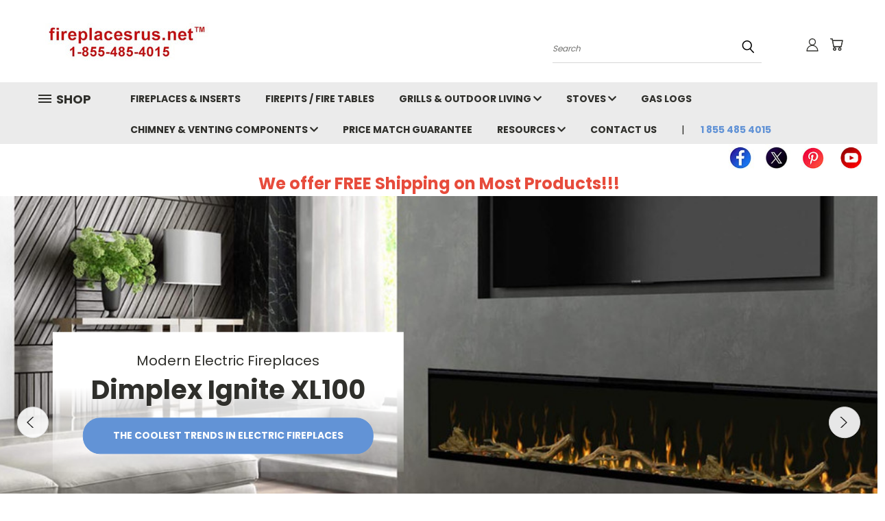

--- FILE ---
content_type: text/html; charset=UTF-8
request_url: https://fireplacesrus.net/
body_size: 44210
content:

<!DOCTYPE html>
<html class="no-js" lang="en">
    <head>
        <title>FIREPLACESRUS.NET</title>
        <link rel="dns-prefetch preconnect" href="https://cdn11.bigcommerce.com/s-j2bzz1q4" crossorigin><link rel="dns-prefetch preconnect" href="https://fonts.googleapis.com/" crossorigin><link rel="dns-prefetch preconnect" href="https://fonts.gstatic.com/" crossorigin>
        <meta name="keywords" content="fireplaces, wood stoves, fireplace insert, pellet stove, pellet insert, SWISS GRILLS, JACKSON GRILLS, AMERICAN OUTDOOR GILLS, FIREMAJIC, FIREPITS , GAS FIREPITS, napoleon wood stoves, napoleon electric fireplace,napoleon pellet stove, napoloen fireplace insert, napoleon gas fireplaces, majestic gas fireplaces , napoloen wood fireplaces, majestic fireplace, enviro wood stoves, enviro pellet stoves, vent free gas stoves, vented gas stove, amantii electric fireplaces, electric fireplaces, modern flames electric fireplaces, dimplex electric fireplaces, bio ethanol fireplaces, bio blaze, discount fireplaces, discount grills, fire gear, gas log sets, twin eagles grills, delta heat grills, delsol grills, memphis grills, louisiana grills, majestic fireplaces, nectre wood stoves, evolution fires,napoleon vector, linear gas fireplaces,direct vent fireplaces, vent free fireplaces, best price fireplaces, summerset grills, american muscle grills,ooni pizza oven, mont alpi grills, kokomo grills, blaze grills,mhp grills, pheonix grills, outdoor greatroom, real fyre gas logs, american fyre designs, fire magic, aog grills, primo grills, gas logs, empire comfort, white mountain hearth, american hearth, kingsman fireplaces, marquis fireplaces, breckwell stoves, grand canyon gas logs, carol rose outdoor fireplaces, hpc fire pit burners, fire gear fire pits, broilmaster grills, valcourt fireplaces, osburn wood stoves, buck stove, furion outdoor tv, discount fireplaces, discount grills, "><meta name="description" content="Discount prices on Fireplaces, wood stoves, gas stoves, grills , gas fireplaces and fire pits, electric fireplaces,"><link rel='canonical' href='https://fireplacesrus.net/' /><meta name='platform' content='bigcommerce.stencil' />
        
         

        <link href="https://cdn11.bigcommerce.com/s-j2bzz1q4/product_images/default_favicon.ico" rel="shortcut icon">
        <meta name="viewport" content="width=device-width, initial-scale=1">

        <script>
            document.documentElement.className = document.documentElement.className.replace('no-js', 'js');
        </script>

        <script>
    function browserSupportsAllFeatures() {
        return window.Promise
            && window.fetch
            && window.URL
            && window.URLSearchParams
            && window.WeakMap
            // object-fit support
            && ('objectFit' in document.documentElement.style);
    }

    function loadScript(src) {
        var js = document.createElement('script');
        js.src = src;
        js.onerror = function () {
            console.error('Failed to load polyfill script ' + src);
        };
        document.head.appendChild(js);
    }

    if (!browserSupportsAllFeatures()) {
        loadScript('https://cdn11.bigcommerce.com/s-j2bzz1q4/stencil/c62ccb00-9fa6-013d-23db-0a4e41b027bb/e/721c8c30-d235-013e-f8fe-3e73ab65dab6/dist/theme-bundle.polyfills.js');
    }
</script>
        <script>window.consentManagerTranslations = `{"locale":"en","locales":{},"translations":{}}`;</script>

        <script>
            window.lazySizesConfig = window.lazySizesConfig || {};
            window.lazySizesConfig.loadMode = 1;
        </script>
        <script async src="https://cdn11.bigcommerce.com/s-j2bzz1q4/stencil/c62ccb00-9fa6-013d-23db-0a4e41b027bb/e/721c8c30-d235-013e-f8fe-3e73ab65dab6/dist/theme-bundle.head_async.js"></script>

        <script src="https://ajax.googleapis.com/ajax/libs/webfont/1.6.26/webfont.js"></script>

        <script>
            WebFont.load({
                custom: {
                    families: ['Karla', 'Roboto', 'Source Sans Pro']
                },
                classes: false
            });
        </script>


        <link href="https://fonts.googleapis.com/css?family=Poppins:400,700&display=swap" rel="stylesheet">
        <link data-stencil-stylesheet href="https://cdn11.bigcommerce.com/s-j2bzz1q4/stencil/c62ccb00-9fa6-013d-23db-0a4e41b027bb/e/721c8c30-d235-013e-f8fe-3e73ab65dab6/css/theme-46e73880-d238-013e-c3c3-2258268df3cf.css" rel="stylesheet">
        <link data-stencil-stylesheet href="https://cdn11.bigcommerce.com/s-j2bzz1q4/stencil/c62ccb00-9fa6-013d-23db-0a4e41b027bb/e/721c8c30-d235-013e-f8fe-3e73ab65dab6/css/vault-46e73880-d238-013e-c3c3-2258268df3cf.css" rel="stylesheet">
        <link data-stencil-stylesheet href="https://cdn11.bigcommerce.com/s-j2bzz1q4/stencil/c62ccb00-9fa6-013d-23db-0a4e41b027bb/e/721c8c30-d235-013e-f8fe-3e73ab65dab6/css/custom-46e73880-d238-013e-c3c3-2258268df3cf.css" rel="stylesheet">

        <!-- Start Tracking Code for analytics_googleanalytics -->

<meta name="google-site-verification" content="UcY0y2ou9-rgqjvfHCvSnxXYW2EfILEUnyhyUMYoal4" />

<script>
    (function(i,s,o,g,r,a,m){i['GoogleAnalyticsObject']=r;i[r]=i[r]||function(){
    (i[r].q=i[r].q||[]).push(arguments)},i[r].l=1*new Date();a=s.createElement(o),
    m=s.getElementsByTagName(o)[0];a.async=1;a.src=g;m.parentNode.insertBefore(a,m)
    })(window,document,'script','//www.google-analytics.com/analytics.js','ga');

    ga('create', 'UA-116141073-1', 'auto');
    ga('send', 'pageview');
    ga('require', 'ecommerce', 'ecommerce.js');

    function trackEcommerce() {
    this._addTrans = addTrans;
    this._addItem = addItems;
    this._trackTrans = trackTrans;
    }
    function addTrans(orderID,store,total,tax,shipping,city,state,country) {
    ga('ecommerce:addTransaction', {
        'id': orderID,
        'affiliation': store,
        'revenue': total,
        'tax': tax,
        'shipping': shipping,
        'city': city,
        'state': state,
        'country': country
    });
    }
    function addItems(orderID,sku,product,variation,price,qty) {
    ga('ecommerce:addItem', {
        'id': orderID,
        'sku': sku,
        'name': product,
        'category': variation,
        'price': price,
        'quantity': qty
    });
    }
    function trackTrans() {
        ga('ecommerce:send');
    }
    var pageTracker = new trackEcommerce();
</script>

<!-- BING Code -->
<script>(function(w,d,t,r,u){var f,n,i;w[u]=w[u]||[],f=function(){var o={ti:"25034726"};o.q=w[u],w[u]=new UET(o),w[u].push("pageLoad")},n=d.createElement(t),n.src=r,n.async=1,n.onload=n.onreadystatechange=function(){var s=this.readyState;s&&s!=="loaded"&&s!=="complete"||(f(),n.onload=n.onreadystatechange=null)},i=d.getElementsByTagName(t)[0],i.parentNode.insertBefore(n,i)})(window,document,"script","//bat.bing.com/bat.js","uetq");</script>

<script type="text/javascript">
(function(d) {
	d.addEventListener("DOMContentLoaded", function(e) {
		var mbcScript = "https://apps.minibc.com/bootstrap/5e9df3771cc1c";

		if (window.jQuery) {
			loadScript(mbcScript);
		} else {
			loadScript("https://cdnjs.cloudflare.com/ajax/libs/jquery/2.2.4/jquery.min.js");
			var interval = setInterval(function() {
				if (window.jQuery) {
					clearInterval(interval);
					loadScript(mbcScript);
				}
			}, 100);
		}

		/**
		  * load javascript
		  *
		  * @param {String} script url
		  */
		function loadScript(script) {
			var h = d.getElementsByTagName("head"),
				s = d.createElement("script");
			s.setAttribute("type", "text/javascript");
			s.setAttribute("src", script);
			h[0].appendChild(s);
		}
	});
})(document);
</script>

<!-- End Tracking Code for analytics_googleanalytics -->

<!-- Start Tracking Code for analytics_googleanalytics4 -->

<script data-cfasync="false" src="https://cdn11.bigcommerce.com/shared/js/google_analytics4_bodl_subscribers-358423becf5d870b8b603a81de597c10f6bc7699.js" integrity="sha256-gtOfJ3Avc1pEE/hx6SKj/96cca7JvfqllWA9FTQJyfI=" crossorigin="anonymous"></script>
<script data-cfasync="false">
  (function () {
    window.dataLayer = window.dataLayer || [];

    function gtag(){
        dataLayer.push(arguments);
    }

    function initGA4(event) {
         function setupGtag() {
            function configureGtag() {
                gtag('js', new Date());
                gtag('set', 'developer_id.dMjk3Nj', true);
                gtag('config', 'G-S6C53KMQDZ');
            }

            var script = document.createElement('script');

            script.src = 'https://www.googletagmanager.com/gtag/js?id=G-S6C53KMQDZ';
            script.async = true;
            script.onload = configureGtag;

            document.head.appendChild(script);
        }

        setupGtag();

        if (typeof subscribeOnBodlEvents === 'function') {
            subscribeOnBodlEvents('G-S6C53KMQDZ', false);
        }

        window.removeEventListener(event.type, initGA4);
    }

    

    var eventName = document.readyState === 'complete' ? 'consentScriptsLoaded' : 'DOMContentLoaded';
    window.addEventListener(eventName, initGA4, false);
  })()
</script>

<!-- End Tracking Code for analytics_googleanalytics4 -->

<!-- Start Tracking Code for analytics_siteverification -->

<!-- Google tag (gtag.js) -->
<script async src="https://www.googletagmanager.com/gtag/js?id=AW-1027601758"></script>
<script>
  window.dataLayer = window.dataLayer || [];
  function gtag(){dataLayer.push(arguments);}
  gtag('js', new Date());

  gtag('config', 'AW-1027601758');
</script>

<!-- End Tracking Code for analytics_siteverification -->


<script type="text/javascript" src="https://checkout-sdk.bigcommerce.com/v1/loader.js" defer ></script>
<!-- begin olark code -->
<script type="text/javascript" async>
  ;(function(o,l,a,r,k,y){if(o.olark)return;
  r="script";y=l.createElement(r);r=l.getElementsByTagName(r)[0];
  y.async=1;y.src="//"+a;r.parentNode.insertBefore(y,r);
  y=o.olark=function(){k.s.push(arguments);k.t.push(+new Date)};
  y.extend=function(i,j){y("extend",i,j)};
  y.identify=function(i){y("identify",k.i=i)};
  y.configure=function(i,j){y("configure",i,j);k.c[i]=j};
  k=y._={s:[],t:[+new Date],c:{},l:a};
  })(window,document,"static.olark.com/jsclient/loader.js");
  /* Add configuration calls below this comment */
  olark.identify("1978-572-10-9892");
</script>
<!-- end olark code -->

<script type="text/javascript">
var BCData = {};
</script>
<script src='https://www.powr.io/powr.js?external-type=bigcommerce' async></script><script src='https://www.powr.io/powr.js?external-type=bigcommerce' async></script><script src='https://www.powr.io/powr.js?external-type=bigcommerce' async></script><script>
			// Create a new style element
			var style = document.createElement('style');

			// Set the CSS rule in the style element
			style.innerHTML = ".form-checklist-checkbox~.form-label[for='radio-cod'] {display: none;}";

			// Append the style element to the head of the document
			document.head.appendChild(style);

			</script>

			<script> window.process = { env : {} };</script>
			<script id="lender-script" src="https://ribon-apps.mybigcommerce.com/content/ribon-scripts/416dc451-ade5-4c98-b8ad-64041c0885f3.js?s=j2bzz1q4&t=bread">
			</script>
 <script data-cfasync="false" src="https://microapps.bigcommerce.com/bodl-events/1.9.4/index.js" integrity="sha256-Y0tDj1qsyiKBRibKllwV0ZJ1aFlGYaHHGl/oUFoXJ7Y=" nonce="{{nonce}}" crossorigin="anonymous"></script>
 <script data-cfasync="false" nonce="{{nonce}}">

 (function() {
    function decodeBase64(base64) {
       const text = atob(base64);
       const length = text.length;
       const bytes = new Uint8Array(length);
       for (let i = 0; i < length; i++) {
          bytes[i] = text.charCodeAt(i);
       }
       const decoder = new TextDecoder();
       return decoder.decode(bytes);
    }
    window.bodl = JSON.parse(decodeBase64("[base64]"));
 })()

 </script>


<script nonce="{{nonce}}">
(function () {
    var xmlHttp = new XMLHttpRequest();

    xmlHttp.open('POST', 'https://bes.gcp.data.bigcommerce.com/nobot');
    xmlHttp.setRequestHeader('Content-Type', 'application/json');
    xmlHttp.send('{"store_id":"805569","timezone_offset":"-5.0","timestamp":"2026-01-19T06:58:22.26149900Z","visit_id":"3daea2bb-2cb0-4f12-8ccd-4bc339da365f","channel_id":1}');
})();
</script>

    </head>
    <body class="home">
      <!-- ACTIVE SHOPNAV DIM PAGE -->
      <div id="shopnav-dim-page" style="display: none;">
        <div style="top: 50%; left: 50%; display: none;" id="dialog" class="window">
          <div id="san"></div>
        </div>
        <div style="width: 2478px; font-size: 32pt; color:white; height: 1202px; display: none; opacity: 0.4;" id="mask"></div>
      </div>
      <!-- END ACTIVE SHOPNAV DIM PAGE -->
      <svg data-src="https://cdn11.bigcommerce.com/s-j2bzz1q4/stencil/c62ccb00-9fa6-013d-23db-0a4e41b027bb/e/721c8c30-d235-013e-f8fe-3e73ab65dab6/img/icon-sprite.svg" class="icons-svg-sprite"></svg>

      <header class="header header-logo--left" role="banner">

<!-- <div align="center" style="background-color:#6ca4e4;"><H2><img src="https://cdn11.bigcommerce.com/s-j2bzz1q4/product_images/uploaded_images/christmas-160950-sm.png" alt="Sale On Now!" width="99" height="80"> HOLIDAY SALE!!!  Save 10% your order, free shipping and no taxes!! - Use coupon code SAVEBIG at checkout! </H2></div> <br>-->



    
    
    
   <a href="#" class="mobileMenu-toggle" data-mobile-menu-toggle="menu">
        <span class="mobileMenu-toggleIcon">Toggle menu</span>
    </a>

  <div class="logo-user-section container">
        <h1 class="header-logo header-logo--left">
            <a href="https://fireplacesrus.net/">
            <div class="header-logo-image-container">
                <img class="header-logo-image" src="https://cdn11.bigcommerce.com/s-j2bzz1q4/images/stencil/250x84/fireplacesrus-logo-2_1660060945__37106.original.jpg" alt="FIREPLACES&quot;R&quot;US  1-855-485-4015" title="FIREPLACES&quot;R&quot;US  1-855-485-4015">
            </div>
</a>
        </h1>
        <nav class="navUser">
    <ul class="navUser-section navUser-section--alt">

        <div class="dropdown dropdown--quickSearch desktop" id="quickSearch" aria-hidden="true" tabindex="-1" data-prevent-quick-search-close>
            <div class="container">
  <a href="#" class="quickSearch-mobileToggle" alt="Submit Search">
      <span class="mobileMenu-toggleIcon"></span>
  </a>
    <form class="form" action="/search.php">
        <fieldset class="form-fieldset">
            <div class="form-field">
                <label class="is-srOnly" for="search_query">Search</label>
                <input class="form-input" data-search-quick name="search_query" id="search_query" data-error-message="Search field cannot be empty." placeholder="Search" autocomplete="off">
                <!-- <input class="button button--primary form-prefixPostfix-button--postfix" type="submit" value=""><svg class="header-icon search-icon"><use xlink:href="#icon-search"></use></svg> -->
            </div>
        </fieldset>
        <div class="search-icon submit">
          <input alt="Submit Search" class="button button--primary form-prefixPostfix-button--postfix" type="submit" value="">
          <svg class="header-icon search-icon" title="submit" alt="submit"><use xlink:href="#icon-search"></use></svg>
        </div>
    </form>
    <section class="quickSearchResults" data-bind="html: results"></section>
</div>
        </div>

        <div class="user-icons">
          <!-- <li class="navUser-item navUser-item--cart user-icons">
              <a
                  class="navUser-action"
                  data-cart-preview
                  data-dropdown="cart-preview-dropdown"
                  data-options="align:right"
                  href="/cart.php"
                  aria-label="Cart with 0 items"
                  <span class="navUser-item-cartLabel"><svg class="header-icon cart-icon"><use xlink:href="#icon-cart"></use></svg></span> <span class="countPill cart-quantity"></span>
              </a>

              <div class="dropdown-menu" id="cart-preview-dropdown" data-dropdown-content aria-hidden="true"></div>
          </li> -->

          <li class="navUser-item navUser-item--cart user-icons">
            <a class="navUser-action"
               data-cart-preview
               data-dropdown="cart-preview-dropdown"
               data-options="align:right"
               href="/cart.php"
               aria-label="Cart with 0 items"
            >
                <!-- <span class="navUser-item-cartLabel">Cart</span>
                <span class="countPill cart-quantity"></span> -->
                <span class="navUser-item-cartLabel"><svg class="header-icon cart-icon"><use xlink:href="#icon-cart"></use></svg></span> <span class="countPill cart-quantity"></span>
            </a>

            <div class="dropdown-menu" id="cart-preview-dropdown" data-dropdown-content aria-hidden="true"></div>
        </li>

          

        <a class="navUser-action navUser-item--compare" href="/compare" data-compare-nav><svg class="header-icon compare-icon"><use xlink:href="#icon-compare"></use></svg><span class="countPill countPill--positive countPill--alt compare"></span></a>

        <!-- <li class="navUser-item navUser-item--account user-icons account"> -->
                    <!-- <a class="navUser-action" href="/login.php"><svg class="header-icon account-icon"><use xlink:href="#icon-account"></use></svg></a> -->
                    <!-- <ul class="account-link enabled"> -->
    <li class="navUser-item navUser-item--account user-icons account">
        <a class="navUser-action account signin-list" alt="User Toolbox" href="/login.php"><svg class="header-icon account-icon"><use xlink:href="#icon-account"></use></svg></a>
        <!-- <a class="navUser-action login" href="/login.php">Sign in</a> -->
        <div class="dropdown-menu signin-list" id="account-dropdown-signin-list">
          <!-- <h2 class="container-header">Account Info</h2> -->
            <nav class="navBar navBar--sub navBar--account signin-list">
    <ul class="navBar-section signout-list">
      <li>
        <a class="navBar-action signout-list" href="/login.php">Sign in  </a>
          <span class="navUser-or"> or </span>
          <a class="navBar-action signout-list" href="/login.php?action=create_account">  Register</a></li>
    </ul>
</nav>
            <!-- <hr class="left full-width" /> -->
            <!-- { {> components / common / currency-selector-dropdown } } -->
            <!-- <a class="button button--primary signin-register logout-button" href="/login.php">Sign in</a> -->
        </div>
     </li>
<!-- </ul> -->
        <!-- </li> -->

        <li class="navUser-item quicksearch mobile">
            <a class="navUser-action navUser-action--quickSearch desktop-toggle" href="#" data-search="quickSearch" aria-controls="quickSearch" aria-expanded="false"><svg class="header-icon search-icon"><use xlink:href="#icon-search"></use></svg></a>
        </li>

    </ul>
    </div>

</nav>
  </div>

    <div id="menu-wrapper">
        <div class="navPages-container" id="menu" data-menu>
          <div class="navPages-wider desktop">
  <div class="nav-minus-logo">
  <div class="mega-cat-nav ">
    <li class="navPages-item navPages-item-page container-header btn">
      <a class="navPages-action">
        <svg class="mega-menu-icon open"><use xlink:href="#icon-v-menu" /></svg><svg class="mega-menu-icon close"><use xlink:href="#icon-close" /><span class="burger-menu">Shop</span><span class="burger-menu fixed">Menu</span>
      </a>
      <div class="clear"></div>
    </li>
    <nav class="navPages">
      <div class="mega-cat-dropdown">
        <div class="inner">

        <div id="page-wrapper">
        <div class="category-list">
          <h2 class="container-header mobile">Categories</h2>
          <li class="navPages-item top-level categories">
              <div class="desktop">
    <a class="navPages-action navPages-action-depth-max has-subMenu is-root second-level-parent sideNavTopLevel needsclick" href="https://fireplacesrus.net/fireplaces/">Fireplaces
    <i class="icon navPages-action-moreIcon closed topLevel" aria-hidden="true"><svg><use xlink:href="#icon-chevron-down" /></svg></i>
    </a>
    <div class="navPage-subMenu navPage-subMenu-horizontal second-level-flyout" id="navPages-142" aria-hidden="true" tabindex="-1">
  <div class="category-title">
    <h2><a class="category-title" href="https://fireplacesrus.net/fireplaces/">Fireplaces</a></h2>
    <div class="flyout-pagination-container top">
      <a class="navPages-action previous">
        <i class="icon prev" aria-hidden="true">
          <svg><use xlink:href="#icon-circle-left" /></svg>
        </i>
      </a>
      <!-- <span class="dots"></span> -->
      <a class="navPages-action next">
        <i class="icon next" aria-hidden="true">
          <svg><use xlink:href="#icon-circle-right" /></svg>
        </i>
      </a>
    </div>
  </div>
  <div class="flyout-pagination-container bottom">
    <a class="navPages-action previous">
      <i class="icon prev" aria-hidden="true">
        <svg><use xlink:href="#icon-chevron-left" /></svg>
      </i>
    </a>
    <span class="dots"></span>
    <a class="navPages-action next">
      <i class="icon next" aria-hidden="true">
        <svg><use xlink:href="#icon-chevron-left" /></svg>
      </i>
    </a>
  </div>

  <div class="desktop">
    <ul class="navPage-subMenu-list all-second-level-plus-container flyout-page-wrapper">
            <li class="navPage-subMenu-item-child second-level">
                    <a class="navPage-subMenu-action navPages-action second-level" href="https://fireplacesrus.net/fireplaces/napoleon-tall-linear-vector/">Napoleon Tall Linear Vector</a>
                    <!-- <a class="navPage-subMenu-action navPages-action navPages-action-depth-max view-all" href="https://fireplacesrus.net/fireplaces/napoleon-tall-linear-vector/">View All</a> -->
            </li>
            <li class="navPage-subMenu-item-child second-level">
                    <a class="navPage-subMenu-action navPages-action second-level" href="https://fireplacesrus.net/dimplex-glass-panels/">Dimplex Glass Panels</a>
                    <!-- <a class="navPage-subMenu-action navPages-action navPages-action-depth-max view-all" href="https://fireplacesrus.net/dimplex-glass-panels/">View All</a> -->
            </li>
            <li class="navPage-subMenu-item-child second-level">
                    <a class="navPage-subMenu-action navPages-action navPages-action-depth-max has-subMenu second-level" href="https://fireplacesrus.net/fireplaces/new-category/">
                        Gas <i class="icon navPages-action-moreIcon second-level" aria-hidden="true"><svg><use xlink:href="#icon-chevron-down" /></svg></i>
                    </a>
                    <div class="navPage-subMenu navPage-subMenu-horizontal third-level-flyout" id="navPages-144" aria-hidden="true" tabindex="-1">
    <ul class="navPage-subMenu-list">
            <li class="navPage-subMenu-item-child third-level">
                    <a class="navPage-subMenu-action navPages-action" href="https://fireplacesrus.net/fireplaces/gas/vent-free-gas-fireplaces/">Vent Free Gas Fireplaces</a>
            </li>
            <li class="navPage-subMenu-item-child third-level">
                    <a class="navPage-subMenu-action navPages-action" href="https://fireplacesrus.net/fireplaces/gas/vented-gas-fireplaces/">Vented Gas Fireplaces</a>
            </li>
            <li class="navPage-subMenu-item-child third-level">
                    <a class="navPage-subMenu-action navPages-action" href="https://fireplacesrus.net/fireplaces/gas/fireboxes-vent-free/">FIireboxes - Vent Free</a>
            </li>
        <li class="navPage-subMenu-item-paren view-all">
            <a class="navPage-subMenu-action navPages-action navPages-action-depth-max view-all" href="https://fireplacesrus.net/fireplaces/new-category/">View All</a>
        </li>
    </ul>
</div>
            </li>
            <li class="navPage-subMenu-item-child second-level">
                    <a class="navPage-subMenu-action navPages-action navPages-action-depth-max has-subMenu second-level" href="https://fireplacesrus.net/fireplaces/electric/">
                        Electric <i class="icon navPages-action-moreIcon second-level" aria-hidden="true"><svg><use xlink:href="#icon-chevron-down" /></svg></i>
                    </a>
                    <div class="navPage-subMenu navPage-subMenu-horizontal third-level-flyout" id="navPages-143" aria-hidden="true" tabindex="-1">
    <ul class="navPage-subMenu-list">
            <li class="navPage-subMenu-item-child third-level">
                    <a class="navPage-subMenu-action navPages-action" href="https://fireplacesrus.net/fireplaces/electric/electric-3-sided/">Electric - 3 Sided</a>
            </li>
            <li class="navPage-subMenu-item-child third-level">
                    <a class="navPage-subMenu-action navPages-action" href="https://fireplacesrus.net/electric-built-in/">Electric - Built In</a>
            </li>
            <li class="navPage-subMenu-item-child third-level">
                    <a class="navPage-subMenu-action navPages-action" href="https://fireplacesrus.net/fireplaces/electric/new-category-1/">Electric Fireplace With Mantel</a>
            </li>
            <li class="navPage-subMenu-item-child third-level">
                    <a class="navPage-subMenu-action navPages-action" href="https://fireplacesrus.net/fireplaces/electric/new-category-2/">Electric Fireplace With Media Mantel</a>
            </li>
            <li class="navPage-subMenu-item-child third-level">
                    <a class="navPage-subMenu-action navPages-action" href="https://fireplacesrus.net/fireplaces/electric/flush-mount/">Flush Mount</a>
            </li>
            <li class="navPage-subMenu-item-child third-level">
                    <a class="navPage-subMenu-action navPages-action" href="https://fireplacesrus.net/fireplaces/electric/freestanding/">Freestanding</a>
            </li>
            <li class="navPage-subMenu-item-child third-level">
                    <a class="navPage-subMenu-action navPages-action" href="https://fireplacesrus.net/fireplaces/electric/linear/">Linear</a>
            </li>
            <li class="navPage-subMenu-item-child third-level">
                    <a class="navPage-subMenu-action navPages-action" href="https://fireplacesrus.net/fireplaces/electric/wall-hanging/">Wall Hanging</a>
            </li>
            <li class="navPage-subMenu-item-child third-level">
                    <a class="navPage-subMenu-action navPages-action" href="https://fireplacesrus.net/fireplaces/electric/wall-mount/">Wall Mount</a>
            </li>
            <li class="navPage-subMenu-item-child third-level">
                    <a class="navPage-subMenu-action navPages-action" href="https://fireplacesrus.net/fireplaces/electric/new-category/">Zero Clearance</a>
            </li>
        <li class="navPage-subMenu-item-paren view-all">
            <a class="navPage-subMenu-action navPages-action navPages-action-depth-max view-all" href="https://fireplacesrus.net/fireplaces/electric/">View All</a>
        </li>
    </ul>
</div>
            </li>
            <li class="navPage-subMenu-item-child second-level">
                    <a class="navPage-subMenu-action navPages-action navPages-action-depth-max has-subMenu second-level" href="https://fireplacesrus.net/fireplaces/new-category-1/">
                        Wood <i class="icon navPages-action-moreIcon second-level" aria-hidden="true"><svg><use xlink:href="#icon-chevron-down" /></svg></i>
                    </a>
                    <div class="navPage-subMenu navPage-subMenu-horizontal third-level-flyout" id="navPages-145" aria-hidden="true" tabindex="-1">
    <ul class="navPage-subMenu-list">
            <li class="navPage-subMenu-item-child third-level">
                    <a class="navPage-subMenu-action navPages-action" href="https://fireplacesrus.net/fireplaces/electric/wall-mount-or-flush-mount/">Wall Mount or Flush Mount</a>
            </li>
        <li class="navPage-subMenu-item-paren view-all">
            <a class="navPage-subMenu-action navPages-action navPages-action-depth-max view-all" href="https://fireplacesrus.net/fireplaces/new-category-1/">View All</a>
        </li>
    </ul>
</div>
            </li>
            <li class="navPage-subMenu-item-child second-level">
                    <a class="navPage-subMenu-action navPages-action navPages-action-depth-max has-subMenu second-level" href="https://fireplacesrus.net/fireplaces/outdoor/">
                        Outdoor <i class="icon navPages-action-moreIcon second-level" aria-hidden="true"><svg><use xlink:href="#icon-chevron-down" /></svg></i>
                    </a>
                    <div class="navPage-subMenu navPage-subMenu-horizontal third-level-flyout" id="navPages-152" aria-hidden="true" tabindex="-1">
    <ul class="navPage-subMenu-list">
            <li class="navPage-subMenu-item-child third-level">
                    <a class="navPage-subMenu-action navPages-action" href="https://fireplacesrus.net/fireplaces/outdoor/electric/">Electric</a>
            </li>
            <li class="navPage-subMenu-item-child third-level">
                    <a class="navPage-subMenu-action navPages-action" href="https://fireplacesrus.net/fireplaces/outdoor/new-category/">Gas</a>
            </li>
            <li class="navPage-subMenu-item-child third-level">
                    <a class="navPage-subMenu-action navPages-action" href="https://fireplacesrus.net/fireplaces/outdoor/new-category-1/">Wood</a>
            </li>
        <li class="navPage-subMenu-item-paren view-all">
            <a class="navPage-subMenu-action navPages-action navPages-action-depth-max view-all" href="https://fireplacesrus.net/fireplaces/outdoor/">View All</a>
        </li>
    </ul>
</div>
            </li>
        <!-- <div class="flyout-pagination-container bottom">
          <a class="navPages-action previous">
            <i class="icon prev" aria-hidden="true">
              <svg><use xlink:href="#icon-chevron-left" /></svg>
            </i>
          </a>
          <span class="dots"></span>
          <a class="navPages-action next">
            <i class="icon next" aria-hidden="true">
              <svg><use xlink:href="#icon-chevron-left" /></svg>
            </i>
          </a>
        </div> -->

    </ul>
    </div>

<div class="mobile">
    <ul class="navPage-subMenu-list all-second-level-plus-container flyout-page-wrapper">
            <li class="navPage-subMenu-item-child second-level">
                    <a class="navPage-subMenu-action navPages-action second-level" href="https://fireplacesrus.net/fireplaces/napoleon-tall-linear-vector/">Napoleon Tall Linear Vector</a>
                    <!-- <a class="navPage-subMenu-action navPages-action navPages-action-depth-max view-all" href="https://fireplacesrus.net/fireplaces/napoleon-tall-linear-vector/">View All</a> -->
            </li>
            <li class="navPage-subMenu-item-child second-level">
                    <a class="navPage-subMenu-action navPages-action second-level" href="https://fireplacesrus.net/dimplex-glass-panels/">Dimplex Glass Panels</a>
                    <!-- <a class="navPage-subMenu-action navPages-action navPages-action-depth-max view-all" href="https://fireplacesrus.net/dimplex-glass-panels/">View All</a> -->
            </li>
            <li class="navPage-subMenu-item-child second-level">
                    <a class="navPage-subMenu-action navPages-action navPages-action-depth-max has-subMenu second-level" href="https://fireplacesrus.net/fireplaces/new-category/">
                        Gas
                    </a>
                    <i class="icon navPages-action-moreIcon second-level" aria-hidden="true"><svg><use xlink:href="#icon-chevron-down" /></svg></i>
                    <div class="navPage-subMenu navPage-subMenu-horizontal third-level-flyout" id="navPages-144" aria-hidden="true" tabindex="-1">
    <ul class="navPage-subMenu-list">
            <li class="navPage-subMenu-item-child third-level">
                    <a class="navPage-subMenu-action navPages-action" href="https://fireplacesrus.net/fireplaces/gas/vent-free-gas-fireplaces/">Vent Free Gas Fireplaces</a>
            </li>
            <li class="navPage-subMenu-item-child third-level">
                    <a class="navPage-subMenu-action navPages-action" href="https://fireplacesrus.net/fireplaces/gas/vented-gas-fireplaces/">Vented Gas Fireplaces</a>
            </li>
            <li class="navPage-subMenu-item-child third-level">
                    <a class="navPage-subMenu-action navPages-action" href="https://fireplacesrus.net/fireplaces/gas/fireboxes-vent-free/">FIireboxes - Vent Free</a>
            </li>
        <li class="navPage-subMenu-item-paren view-all">
            <a class="navPage-subMenu-action navPages-action navPages-action-depth-max view-all" href="https://fireplacesrus.net/fireplaces/new-category/">View All</a>
        </li>
    </ul>
</div>
            </li>
            <li class="navPage-subMenu-item-child second-level">
                    <a class="navPage-subMenu-action navPages-action navPages-action-depth-max has-subMenu second-level" href="https://fireplacesrus.net/fireplaces/electric/">
                        Electric
                    </a>
                    <i class="icon navPages-action-moreIcon second-level" aria-hidden="true"><svg><use xlink:href="#icon-chevron-down" /></svg></i>
                    <div class="navPage-subMenu navPage-subMenu-horizontal third-level-flyout" id="navPages-143" aria-hidden="true" tabindex="-1">
    <ul class="navPage-subMenu-list">
            <li class="navPage-subMenu-item-child third-level">
                    <a class="navPage-subMenu-action navPages-action" href="https://fireplacesrus.net/fireplaces/electric/electric-3-sided/">Electric - 3 Sided</a>
            </li>
            <li class="navPage-subMenu-item-child third-level">
                    <a class="navPage-subMenu-action navPages-action" href="https://fireplacesrus.net/electric-built-in/">Electric - Built In</a>
            </li>
            <li class="navPage-subMenu-item-child third-level">
                    <a class="navPage-subMenu-action navPages-action" href="https://fireplacesrus.net/fireplaces/electric/new-category-1/">Electric Fireplace With Mantel</a>
            </li>
            <li class="navPage-subMenu-item-child third-level">
                    <a class="navPage-subMenu-action navPages-action" href="https://fireplacesrus.net/fireplaces/electric/new-category-2/">Electric Fireplace With Media Mantel</a>
            </li>
            <li class="navPage-subMenu-item-child third-level">
                    <a class="navPage-subMenu-action navPages-action" href="https://fireplacesrus.net/fireplaces/electric/flush-mount/">Flush Mount</a>
            </li>
            <li class="navPage-subMenu-item-child third-level">
                    <a class="navPage-subMenu-action navPages-action" href="https://fireplacesrus.net/fireplaces/electric/freestanding/">Freestanding</a>
            </li>
            <li class="navPage-subMenu-item-child third-level">
                    <a class="navPage-subMenu-action navPages-action" href="https://fireplacesrus.net/fireplaces/electric/linear/">Linear</a>
            </li>
            <li class="navPage-subMenu-item-child third-level">
                    <a class="navPage-subMenu-action navPages-action" href="https://fireplacesrus.net/fireplaces/electric/wall-hanging/">Wall Hanging</a>
            </li>
            <li class="navPage-subMenu-item-child third-level">
                    <a class="navPage-subMenu-action navPages-action" href="https://fireplacesrus.net/fireplaces/electric/wall-mount/">Wall Mount</a>
            </li>
            <li class="navPage-subMenu-item-child third-level">
                    <a class="navPage-subMenu-action navPages-action" href="https://fireplacesrus.net/fireplaces/electric/new-category/">Zero Clearance</a>
            </li>
        <li class="navPage-subMenu-item-paren view-all">
            <a class="navPage-subMenu-action navPages-action navPages-action-depth-max view-all" href="https://fireplacesrus.net/fireplaces/electric/">View All</a>
        </li>
    </ul>
</div>
            </li>
            <li class="navPage-subMenu-item-child second-level">
                    <a class="navPage-subMenu-action navPages-action navPages-action-depth-max has-subMenu second-level" href="https://fireplacesrus.net/fireplaces/new-category-1/">
                        Wood
                    </a>
                    <i class="icon navPages-action-moreIcon second-level" aria-hidden="true"><svg><use xlink:href="#icon-chevron-down" /></svg></i>
                    <div class="navPage-subMenu navPage-subMenu-horizontal third-level-flyout" id="navPages-145" aria-hidden="true" tabindex="-1">
    <ul class="navPage-subMenu-list">
            <li class="navPage-subMenu-item-child third-level">
                    <a class="navPage-subMenu-action navPages-action" href="https://fireplacesrus.net/fireplaces/electric/wall-mount-or-flush-mount/">Wall Mount or Flush Mount</a>
            </li>
        <li class="navPage-subMenu-item-paren view-all">
            <a class="navPage-subMenu-action navPages-action navPages-action-depth-max view-all" href="https://fireplacesrus.net/fireplaces/new-category-1/">View All</a>
        </li>
    </ul>
</div>
            </li>
            <li class="navPage-subMenu-item-child second-level">
                    <a class="navPage-subMenu-action navPages-action navPages-action-depth-max has-subMenu second-level" href="https://fireplacesrus.net/fireplaces/outdoor/">
                        Outdoor
                    </a>
                    <i class="icon navPages-action-moreIcon second-level" aria-hidden="true"><svg><use xlink:href="#icon-chevron-down" /></svg></i>
                    <div class="navPage-subMenu navPage-subMenu-horizontal third-level-flyout" id="navPages-152" aria-hidden="true" tabindex="-1">
    <ul class="navPage-subMenu-list">
            <li class="navPage-subMenu-item-child third-level">
                    <a class="navPage-subMenu-action navPages-action" href="https://fireplacesrus.net/fireplaces/outdoor/electric/">Electric</a>
            </li>
            <li class="navPage-subMenu-item-child third-level">
                    <a class="navPage-subMenu-action navPages-action" href="https://fireplacesrus.net/fireplaces/outdoor/new-category/">Gas</a>
            </li>
            <li class="navPage-subMenu-item-child third-level">
                    <a class="navPage-subMenu-action navPages-action" href="https://fireplacesrus.net/fireplaces/outdoor/new-category-1/">Wood</a>
            </li>
        <li class="navPage-subMenu-item-paren view-all">
            <a class="navPage-subMenu-action navPages-action navPages-action-depth-max view-all" href="https://fireplacesrus.net/fireplaces/outdoor/">View All</a>
        </li>
    </ul>
</div>
            </li>
        <!-- <div class="flyout-pagination-container bottom">
          <a class="navPages-action previous">
            <i class="icon prev" aria-hidden="true">
              <svg><use xlink:href="#icon-chevron-left" /></svg>
            </i>
          </a>
          <span class="dots"></span>
          <a class="navPages-action next">
            <i class="icon next" aria-hidden="true">
              <svg><use xlink:href="#icon-chevron-left" /></svg>
            </i>
          </a>
        </div> -->

    </ul>
    </div>
</div>
</div>

<div class="mobile">
    <a class="navPages-action navPages-action-depth-max has-subMenu is-root second-level-parent sideNavTopLevel needsclick" href="https://fireplacesrus.net/fireplaces/">Fireplaces
    </a>
     <i class="icon navPages-action-moreIcon closed topLevel" aria-hidden="true"><svg><use xlink:href="#icon-chevron-down" /></svg></i>
    <div class="navPage-subMenu navPage-subMenu-horizontal second-level-flyout" id="navPages-142" aria-hidden="true" tabindex="-1">
  <div class="category-title">
    <h2><a class="category-title" href="https://fireplacesrus.net/fireplaces/">Fireplaces</a></h2>
    <div class="flyout-pagination-container top">
      <a class="navPages-action previous">
        <i class="icon prev" aria-hidden="true">
          <svg><use xlink:href="#icon-circle-left" /></svg>
        </i>
      </a>
      <!-- <span class="dots"></span> -->
      <a class="navPages-action next">
        <i class="icon next" aria-hidden="true">
          <svg><use xlink:href="#icon-circle-right" /></svg>
        </i>
      </a>
    </div>
  </div>
  <div class="flyout-pagination-container bottom">
    <a class="navPages-action previous">
      <i class="icon prev" aria-hidden="true">
        <svg><use xlink:href="#icon-chevron-left" /></svg>
      </i>
    </a>
    <span class="dots"></span>
    <a class="navPages-action next">
      <i class="icon next" aria-hidden="true">
        <svg><use xlink:href="#icon-chevron-left" /></svg>
      </i>
    </a>
  </div>

  <div class="desktop">
    <ul class="navPage-subMenu-list all-second-level-plus-container flyout-page-wrapper">
            <li class="navPage-subMenu-item-child second-level">
                    <a class="navPage-subMenu-action navPages-action second-level" href="https://fireplacesrus.net/fireplaces/napoleon-tall-linear-vector/">Napoleon Tall Linear Vector</a>
                    <!-- <a class="navPage-subMenu-action navPages-action navPages-action-depth-max view-all" href="https://fireplacesrus.net/fireplaces/napoleon-tall-linear-vector/">View All</a> -->
            </li>
            <li class="navPage-subMenu-item-child second-level">
                    <a class="navPage-subMenu-action navPages-action second-level" href="https://fireplacesrus.net/dimplex-glass-panels/">Dimplex Glass Panels</a>
                    <!-- <a class="navPage-subMenu-action navPages-action navPages-action-depth-max view-all" href="https://fireplacesrus.net/dimplex-glass-panels/">View All</a> -->
            </li>
            <li class="navPage-subMenu-item-child second-level">
                    <a class="navPage-subMenu-action navPages-action navPages-action-depth-max has-subMenu second-level" href="https://fireplacesrus.net/fireplaces/new-category/">
                        Gas <i class="icon navPages-action-moreIcon second-level" aria-hidden="true"><svg><use xlink:href="#icon-chevron-down" /></svg></i>
                    </a>
                    <div class="navPage-subMenu navPage-subMenu-horizontal third-level-flyout" id="navPages-144" aria-hidden="true" tabindex="-1">
    <ul class="navPage-subMenu-list">
            <li class="navPage-subMenu-item-child third-level">
                    <a class="navPage-subMenu-action navPages-action" href="https://fireplacesrus.net/fireplaces/gas/vent-free-gas-fireplaces/">Vent Free Gas Fireplaces</a>
            </li>
            <li class="navPage-subMenu-item-child third-level">
                    <a class="navPage-subMenu-action navPages-action" href="https://fireplacesrus.net/fireplaces/gas/vented-gas-fireplaces/">Vented Gas Fireplaces</a>
            </li>
            <li class="navPage-subMenu-item-child third-level">
                    <a class="navPage-subMenu-action navPages-action" href="https://fireplacesrus.net/fireplaces/gas/fireboxes-vent-free/">FIireboxes - Vent Free</a>
            </li>
        <li class="navPage-subMenu-item-paren view-all">
            <a class="navPage-subMenu-action navPages-action navPages-action-depth-max view-all" href="https://fireplacesrus.net/fireplaces/new-category/">View All</a>
        </li>
    </ul>
</div>
            </li>
            <li class="navPage-subMenu-item-child second-level">
                    <a class="navPage-subMenu-action navPages-action navPages-action-depth-max has-subMenu second-level" href="https://fireplacesrus.net/fireplaces/electric/">
                        Electric <i class="icon navPages-action-moreIcon second-level" aria-hidden="true"><svg><use xlink:href="#icon-chevron-down" /></svg></i>
                    </a>
                    <div class="navPage-subMenu navPage-subMenu-horizontal third-level-flyout" id="navPages-143" aria-hidden="true" tabindex="-1">
    <ul class="navPage-subMenu-list">
            <li class="navPage-subMenu-item-child third-level">
                    <a class="navPage-subMenu-action navPages-action" href="https://fireplacesrus.net/fireplaces/electric/electric-3-sided/">Electric - 3 Sided</a>
            </li>
            <li class="navPage-subMenu-item-child third-level">
                    <a class="navPage-subMenu-action navPages-action" href="https://fireplacesrus.net/electric-built-in/">Electric - Built In</a>
            </li>
            <li class="navPage-subMenu-item-child third-level">
                    <a class="navPage-subMenu-action navPages-action" href="https://fireplacesrus.net/fireplaces/electric/new-category-1/">Electric Fireplace With Mantel</a>
            </li>
            <li class="navPage-subMenu-item-child third-level">
                    <a class="navPage-subMenu-action navPages-action" href="https://fireplacesrus.net/fireplaces/electric/new-category-2/">Electric Fireplace With Media Mantel</a>
            </li>
            <li class="navPage-subMenu-item-child third-level">
                    <a class="navPage-subMenu-action navPages-action" href="https://fireplacesrus.net/fireplaces/electric/flush-mount/">Flush Mount</a>
            </li>
            <li class="navPage-subMenu-item-child third-level">
                    <a class="navPage-subMenu-action navPages-action" href="https://fireplacesrus.net/fireplaces/electric/freestanding/">Freestanding</a>
            </li>
            <li class="navPage-subMenu-item-child third-level">
                    <a class="navPage-subMenu-action navPages-action" href="https://fireplacesrus.net/fireplaces/electric/linear/">Linear</a>
            </li>
            <li class="navPage-subMenu-item-child third-level">
                    <a class="navPage-subMenu-action navPages-action" href="https://fireplacesrus.net/fireplaces/electric/wall-hanging/">Wall Hanging</a>
            </li>
            <li class="navPage-subMenu-item-child third-level">
                    <a class="navPage-subMenu-action navPages-action" href="https://fireplacesrus.net/fireplaces/electric/wall-mount/">Wall Mount</a>
            </li>
            <li class="navPage-subMenu-item-child third-level">
                    <a class="navPage-subMenu-action navPages-action" href="https://fireplacesrus.net/fireplaces/electric/new-category/">Zero Clearance</a>
            </li>
        <li class="navPage-subMenu-item-paren view-all">
            <a class="navPage-subMenu-action navPages-action navPages-action-depth-max view-all" href="https://fireplacesrus.net/fireplaces/electric/">View All</a>
        </li>
    </ul>
</div>
            </li>
            <li class="navPage-subMenu-item-child second-level">
                    <a class="navPage-subMenu-action navPages-action navPages-action-depth-max has-subMenu second-level" href="https://fireplacesrus.net/fireplaces/new-category-1/">
                        Wood <i class="icon navPages-action-moreIcon second-level" aria-hidden="true"><svg><use xlink:href="#icon-chevron-down" /></svg></i>
                    </a>
                    <div class="navPage-subMenu navPage-subMenu-horizontal third-level-flyout" id="navPages-145" aria-hidden="true" tabindex="-1">
    <ul class="navPage-subMenu-list">
            <li class="navPage-subMenu-item-child third-level">
                    <a class="navPage-subMenu-action navPages-action" href="https://fireplacesrus.net/fireplaces/electric/wall-mount-or-flush-mount/">Wall Mount or Flush Mount</a>
            </li>
        <li class="navPage-subMenu-item-paren view-all">
            <a class="navPage-subMenu-action navPages-action navPages-action-depth-max view-all" href="https://fireplacesrus.net/fireplaces/new-category-1/">View All</a>
        </li>
    </ul>
</div>
            </li>
            <li class="navPage-subMenu-item-child second-level">
                    <a class="navPage-subMenu-action navPages-action navPages-action-depth-max has-subMenu second-level" href="https://fireplacesrus.net/fireplaces/outdoor/">
                        Outdoor <i class="icon navPages-action-moreIcon second-level" aria-hidden="true"><svg><use xlink:href="#icon-chevron-down" /></svg></i>
                    </a>
                    <div class="navPage-subMenu navPage-subMenu-horizontal third-level-flyout" id="navPages-152" aria-hidden="true" tabindex="-1">
    <ul class="navPage-subMenu-list">
            <li class="navPage-subMenu-item-child third-level">
                    <a class="navPage-subMenu-action navPages-action" href="https://fireplacesrus.net/fireplaces/outdoor/electric/">Electric</a>
            </li>
            <li class="navPage-subMenu-item-child third-level">
                    <a class="navPage-subMenu-action navPages-action" href="https://fireplacesrus.net/fireplaces/outdoor/new-category/">Gas</a>
            </li>
            <li class="navPage-subMenu-item-child third-level">
                    <a class="navPage-subMenu-action navPages-action" href="https://fireplacesrus.net/fireplaces/outdoor/new-category-1/">Wood</a>
            </li>
        <li class="navPage-subMenu-item-paren view-all">
            <a class="navPage-subMenu-action navPages-action navPages-action-depth-max view-all" href="https://fireplacesrus.net/fireplaces/outdoor/">View All</a>
        </li>
    </ul>
</div>
            </li>
        <!-- <div class="flyout-pagination-container bottom">
          <a class="navPages-action previous">
            <i class="icon prev" aria-hidden="true">
              <svg><use xlink:href="#icon-chevron-left" /></svg>
            </i>
          </a>
          <span class="dots"></span>
          <a class="navPages-action next">
            <i class="icon next" aria-hidden="true">
              <svg><use xlink:href="#icon-chevron-left" /></svg>
            </i>
          </a>
        </div> -->

    </ul>
    </div>

<div class="mobile">
    <ul class="navPage-subMenu-list all-second-level-plus-container flyout-page-wrapper">
            <li class="navPage-subMenu-item-child second-level">
                    <a class="navPage-subMenu-action navPages-action second-level" href="https://fireplacesrus.net/fireplaces/napoleon-tall-linear-vector/">Napoleon Tall Linear Vector</a>
                    <!-- <a class="navPage-subMenu-action navPages-action navPages-action-depth-max view-all" href="https://fireplacesrus.net/fireplaces/napoleon-tall-linear-vector/">View All</a> -->
            </li>
            <li class="navPage-subMenu-item-child second-level">
                    <a class="navPage-subMenu-action navPages-action second-level" href="https://fireplacesrus.net/dimplex-glass-panels/">Dimplex Glass Panels</a>
                    <!-- <a class="navPage-subMenu-action navPages-action navPages-action-depth-max view-all" href="https://fireplacesrus.net/dimplex-glass-panels/">View All</a> -->
            </li>
            <li class="navPage-subMenu-item-child second-level">
                    <a class="navPage-subMenu-action navPages-action navPages-action-depth-max has-subMenu second-level" href="https://fireplacesrus.net/fireplaces/new-category/">
                        Gas
                    </a>
                    <i class="icon navPages-action-moreIcon second-level" aria-hidden="true"><svg><use xlink:href="#icon-chevron-down" /></svg></i>
                    <div class="navPage-subMenu navPage-subMenu-horizontal third-level-flyout" id="navPages-144" aria-hidden="true" tabindex="-1">
    <ul class="navPage-subMenu-list">
            <li class="navPage-subMenu-item-child third-level">
                    <a class="navPage-subMenu-action navPages-action" href="https://fireplacesrus.net/fireplaces/gas/vent-free-gas-fireplaces/">Vent Free Gas Fireplaces</a>
            </li>
            <li class="navPage-subMenu-item-child third-level">
                    <a class="navPage-subMenu-action navPages-action" href="https://fireplacesrus.net/fireplaces/gas/vented-gas-fireplaces/">Vented Gas Fireplaces</a>
            </li>
            <li class="navPage-subMenu-item-child third-level">
                    <a class="navPage-subMenu-action navPages-action" href="https://fireplacesrus.net/fireplaces/gas/fireboxes-vent-free/">FIireboxes - Vent Free</a>
            </li>
        <li class="navPage-subMenu-item-paren view-all">
            <a class="navPage-subMenu-action navPages-action navPages-action-depth-max view-all" href="https://fireplacesrus.net/fireplaces/new-category/">View All</a>
        </li>
    </ul>
</div>
            </li>
            <li class="navPage-subMenu-item-child second-level">
                    <a class="navPage-subMenu-action navPages-action navPages-action-depth-max has-subMenu second-level" href="https://fireplacesrus.net/fireplaces/electric/">
                        Electric
                    </a>
                    <i class="icon navPages-action-moreIcon second-level" aria-hidden="true"><svg><use xlink:href="#icon-chevron-down" /></svg></i>
                    <div class="navPage-subMenu navPage-subMenu-horizontal third-level-flyout" id="navPages-143" aria-hidden="true" tabindex="-1">
    <ul class="navPage-subMenu-list">
            <li class="navPage-subMenu-item-child third-level">
                    <a class="navPage-subMenu-action navPages-action" href="https://fireplacesrus.net/fireplaces/electric/electric-3-sided/">Electric - 3 Sided</a>
            </li>
            <li class="navPage-subMenu-item-child third-level">
                    <a class="navPage-subMenu-action navPages-action" href="https://fireplacesrus.net/electric-built-in/">Electric - Built In</a>
            </li>
            <li class="navPage-subMenu-item-child third-level">
                    <a class="navPage-subMenu-action navPages-action" href="https://fireplacesrus.net/fireplaces/electric/new-category-1/">Electric Fireplace With Mantel</a>
            </li>
            <li class="navPage-subMenu-item-child third-level">
                    <a class="navPage-subMenu-action navPages-action" href="https://fireplacesrus.net/fireplaces/electric/new-category-2/">Electric Fireplace With Media Mantel</a>
            </li>
            <li class="navPage-subMenu-item-child third-level">
                    <a class="navPage-subMenu-action navPages-action" href="https://fireplacesrus.net/fireplaces/electric/flush-mount/">Flush Mount</a>
            </li>
            <li class="navPage-subMenu-item-child third-level">
                    <a class="navPage-subMenu-action navPages-action" href="https://fireplacesrus.net/fireplaces/electric/freestanding/">Freestanding</a>
            </li>
            <li class="navPage-subMenu-item-child third-level">
                    <a class="navPage-subMenu-action navPages-action" href="https://fireplacesrus.net/fireplaces/electric/linear/">Linear</a>
            </li>
            <li class="navPage-subMenu-item-child third-level">
                    <a class="navPage-subMenu-action navPages-action" href="https://fireplacesrus.net/fireplaces/electric/wall-hanging/">Wall Hanging</a>
            </li>
            <li class="navPage-subMenu-item-child third-level">
                    <a class="navPage-subMenu-action navPages-action" href="https://fireplacesrus.net/fireplaces/electric/wall-mount/">Wall Mount</a>
            </li>
            <li class="navPage-subMenu-item-child third-level">
                    <a class="navPage-subMenu-action navPages-action" href="https://fireplacesrus.net/fireplaces/electric/new-category/">Zero Clearance</a>
            </li>
        <li class="navPage-subMenu-item-paren view-all">
            <a class="navPage-subMenu-action navPages-action navPages-action-depth-max view-all" href="https://fireplacesrus.net/fireplaces/electric/">View All</a>
        </li>
    </ul>
</div>
            </li>
            <li class="navPage-subMenu-item-child second-level">
                    <a class="navPage-subMenu-action navPages-action navPages-action-depth-max has-subMenu second-level" href="https://fireplacesrus.net/fireplaces/new-category-1/">
                        Wood
                    </a>
                    <i class="icon navPages-action-moreIcon second-level" aria-hidden="true"><svg><use xlink:href="#icon-chevron-down" /></svg></i>
                    <div class="navPage-subMenu navPage-subMenu-horizontal third-level-flyout" id="navPages-145" aria-hidden="true" tabindex="-1">
    <ul class="navPage-subMenu-list">
            <li class="navPage-subMenu-item-child third-level">
                    <a class="navPage-subMenu-action navPages-action" href="https://fireplacesrus.net/fireplaces/electric/wall-mount-or-flush-mount/">Wall Mount or Flush Mount</a>
            </li>
        <li class="navPage-subMenu-item-paren view-all">
            <a class="navPage-subMenu-action navPages-action navPages-action-depth-max view-all" href="https://fireplacesrus.net/fireplaces/new-category-1/">View All</a>
        </li>
    </ul>
</div>
            </li>
            <li class="navPage-subMenu-item-child second-level">
                    <a class="navPage-subMenu-action navPages-action navPages-action-depth-max has-subMenu second-level" href="https://fireplacesrus.net/fireplaces/outdoor/">
                        Outdoor
                    </a>
                    <i class="icon navPages-action-moreIcon second-level" aria-hidden="true"><svg><use xlink:href="#icon-chevron-down" /></svg></i>
                    <div class="navPage-subMenu navPage-subMenu-horizontal third-level-flyout" id="navPages-152" aria-hidden="true" tabindex="-1">
    <ul class="navPage-subMenu-list">
            <li class="navPage-subMenu-item-child third-level">
                    <a class="navPage-subMenu-action navPages-action" href="https://fireplacesrus.net/fireplaces/outdoor/electric/">Electric</a>
            </li>
            <li class="navPage-subMenu-item-child third-level">
                    <a class="navPage-subMenu-action navPages-action" href="https://fireplacesrus.net/fireplaces/outdoor/new-category/">Gas</a>
            </li>
            <li class="navPage-subMenu-item-child third-level">
                    <a class="navPage-subMenu-action navPages-action" href="https://fireplacesrus.net/fireplaces/outdoor/new-category-1/">Wood</a>
            </li>
        <li class="navPage-subMenu-item-paren view-all">
            <a class="navPage-subMenu-action navPages-action navPages-action-depth-max view-all" href="https://fireplacesrus.net/fireplaces/outdoor/">View All</a>
        </li>
    </ul>
</div>
            </li>
        <!-- <div class="flyout-pagination-container bottom">
          <a class="navPages-action previous">
            <i class="icon prev" aria-hidden="true">
              <svg><use xlink:href="#icon-chevron-left" /></svg>
            </i>
          </a>
          <span class="dots"></span>
          <a class="navPages-action next">
            <i class="icon next" aria-hidden="true">
              <svg><use xlink:href="#icon-chevron-left" /></svg>
            </i>
          </a>
        </div> -->

    </ul>
    </div>
</div>
</div>
          </li>
          <li class="navPages-item top-level categories">
              <div class="desktop">
    <a class="navPages-action navPages-action-depth-max has-subMenu is-root second-level-parent sideNavTopLevel needsclick" href="https://fireplacesrus.net/grills-outdoor-living/">Grills &amp; Outdoor Living
    <i class="icon navPages-action-moreIcon closed topLevel" aria-hidden="true"><svg><use xlink:href="#icon-chevron-down" /></svg></i>
    </a>
    <div class="navPage-subMenu navPage-subMenu-horizontal second-level-flyout" id="navPages-115" aria-hidden="true" tabindex="-1">
  <div class="category-title">
    <h2><a class="category-title" href="https://fireplacesrus.net/grills-outdoor-living/">Grills &amp; Outdoor Living</a></h2>
    <div class="flyout-pagination-container top">
      <a class="navPages-action previous">
        <i class="icon prev" aria-hidden="true">
          <svg><use xlink:href="#icon-circle-left" /></svg>
        </i>
      </a>
      <!-- <span class="dots"></span> -->
      <a class="navPages-action next">
        <i class="icon next" aria-hidden="true">
          <svg><use xlink:href="#icon-circle-right" /></svg>
        </i>
      </a>
    </div>
  </div>
  <div class="flyout-pagination-container bottom">
    <a class="navPages-action previous">
      <i class="icon prev" aria-hidden="true">
        <svg><use xlink:href="#icon-chevron-left" /></svg>
      </i>
    </a>
    <span class="dots"></span>
    <a class="navPages-action next">
      <i class="icon next" aria-hidden="true">
        <svg><use xlink:href="#icon-chevron-left" /></svg>
      </i>
    </a>
  </div>

  <div class="desktop">
    <ul class="navPage-subMenu-list all-second-level-plus-container flyout-page-wrapper">
            <li class="navPage-subMenu-item-child second-level">
                    <a class="navPage-subMenu-action navPages-action second-level" href="https://fireplacesrus.net/grills-outdoor-living/kegerator-outdoor/">Kegerator - Outdoor</a>
                    <!-- <a class="navPage-subMenu-action navPages-action navPages-action-depth-max view-all" href="https://fireplacesrus.net/grills-outdoor-living/kegerator-outdoor/">View All</a> -->
            </li>
            <li class="navPage-subMenu-item-child second-level">
                    <a class="navPage-subMenu-action navPages-action second-level" href="https://fireplacesrus.net/grills-outdoor-living/accessories/">Accessories</a>
                    <!-- <a class="navPage-subMenu-action navPages-action navPages-action-depth-max view-all" href="https://fireplacesrus.net/grills-outdoor-living/accessories/">View All</a> -->
            </li>
            <li class="navPage-subMenu-item-child second-level">
                    <a class="navPage-subMenu-action navPages-action second-level" href="https://fireplacesrus.net/grills-outdoor-living/ice-makers/">Ice Makers</a>
                    <!-- <a class="navPage-subMenu-action navPages-action navPages-action-depth-max view-all" href="https://fireplacesrus.net/grills-outdoor-living/ice-makers/">View All</a> -->
            </li>
            <li class="navPage-subMenu-item-child second-level">
                    <a class="navPage-subMenu-action navPages-action second-level" href="https://fireplacesrus.net/grills-outdoor-living/mont-alpi-stand-alone-islands/">Mont Alpi - Stand Alone Islands</a>
                    <!-- <a class="navPage-subMenu-action navPages-action navPages-action-depth-max view-all" href="https://fireplacesrus.net/grills-outdoor-living/mont-alpi-stand-alone-islands/">View All</a> -->
            </li>
            <li class="navPage-subMenu-item-child second-level">
                    <a class="navPage-subMenu-action navPages-action second-level" href="https://fireplacesrus.net/grills-outdoor-living/outdoor-kitchen-drawers/">Outdoor Kitchen Drawers</a>
                    <!-- <a class="navPage-subMenu-action navPages-action navPages-action-depth-max view-all" href="https://fireplacesrus.net/grills-outdoor-living/outdoor-kitchen-drawers/">View All</a> -->
            </li>
            <li class="navPage-subMenu-item-child second-level">
                    <a class="navPage-subMenu-action navPages-action second-level" href="https://fireplacesrus.net/grills-outdoor-living/outdoor-oven/">Outdoor Oven</a>
                    <!-- <a class="navPage-subMenu-action navPages-action navPages-action-depth-max view-all" href="https://fireplacesrus.net/grills-outdoor-living/outdoor-oven/">View All</a> -->
            </li>
            <li class="navPage-subMenu-item-child second-level">
                    <a class="navPage-subMenu-action navPages-action second-level" href="https://fireplacesrus.net/grills-outdoor-living/prep-center/">Prep Center</a>
                    <!-- <a class="navPage-subMenu-action navPages-action navPages-action-depth-max view-all" href="https://fireplacesrus.net/grills-outdoor-living/prep-center/">View All</a> -->
            </li>
            <li class="navPage-subMenu-item-child second-level">
                    <a class="navPage-subMenu-action navPages-action second-level" href="https://fireplacesrus.net/grills-outdoor-living/refrigerator/">Refrigerator</a>
                    <!-- <a class="navPage-subMenu-action navPages-action navPages-action-depth-max view-all" href="https://fireplacesrus.net/grills-outdoor-living/refrigerator/">View All</a> -->
            </li>
            <li class="navPage-subMenu-item-child second-level">
                    <a class="navPage-subMenu-action navPages-action second-level" href="https://fireplacesrus.net/grills-outdoor-living/outdoor-refrigerators/">Outdoor Refrigerators</a>
                    <!-- <a class="navPage-subMenu-action navPages-action navPages-action-depth-max view-all" href="https://fireplacesrus.net/grills-outdoor-living/outdoor-refrigerators/">View All</a> -->
            </li>
            <li class="navPage-subMenu-item-child second-level">
                    <a class="navPage-subMenu-action navPages-action second-level" href="https://fireplacesrus.net/grills-outdoor-living/beverage-center/">Beverage Center</a>
                    <!-- <a class="navPage-subMenu-action navPages-action navPages-action-depth-max view-all" href="https://fireplacesrus.net/grills-outdoor-living/beverage-center/">View All</a> -->
            </li>
            <li class="navPage-subMenu-item-child second-level">
                    <a class="navPage-subMenu-action navPages-action second-level" href="https://fireplacesrus.net/grills-outdoor-living/fire-bowls/">Fire Bowls</a>
                    <!-- <a class="navPage-subMenu-action navPages-action navPages-action-depth-max view-all" href="https://fireplacesrus.net/grills-outdoor-living/fire-bowls/">View All</a> -->
            </li>
            <li class="navPage-subMenu-item-child second-level">
                    <a class="navPage-subMenu-action navPages-action second-level" href="https://fireplacesrus.net/grills-outdoor-living/fire-pit-burners/">Fire Pit Burners</a>
                    <!-- <a class="navPage-subMenu-action navPages-action navPages-action-depth-max view-all" href="https://fireplacesrus.net/grills-outdoor-living/fire-pit-burners/">View All</a> -->
            </li>
            <li class="navPage-subMenu-item-child second-level">
                    <a class="navPage-subMenu-action navPages-action second-level" href="https://fireplacesrus.net/grills-outdoor-living/griddles/">Griddles</a>
                    <!-- <a class="navPage-subMenu-action navPages-action navPages-action-depth-max view-all" href="https://fireplacesrus.net/grills-outdoor-living/griddles/">View All</a> -->
            </li>
            <li class="navPage-subMenu-item-child second-level">
                    <a class="navPage-subMenu-action navPages-action second-level" href="https://fireplacesrus.net/grills-outdoor-living/grills/">Grills</a>
                    <!-- <a class="navPage-subMenu-action navPages-action navPages-action-depth-max view-all" href="https://fireplacesrus.net/grills-outdoor-living/grills/">View All</a> -->
            </li>
            <li class="navPage-subMenu-item-child second-level">
                    <a class="navPage-subMenu-action navPages-action second-level" href="https://fireplacesrus.net/grills-outdoor-living/outdoor-heaters/">Outdoor Heaters</a>
                    <!-- <a class="navPage-subMenu-action navPages-action navPages-action-depth-max view-all" href="https://fireplacesrus.net/grills-outdoor-living/outdoor-heaters/">View All</a> -->
            </li>
            <li class="navPage-subMenu-item-child second-level">
                    <a class="navPage-subMenu-action navPages-action second-level" href="https://fireplacesrus.net/grills-outdoor-living/indoor-outdoor-heaters/">Indoor / Outdoor Heaters</a>
                    <!-- <a class="navPage-subMenu-action navPages-action navPages-action-depth-max view-all" href="https://fireplacesrus.net/grills-outdoor-living/indoor-outdoor-heaters/">View All</a> -->
            </li>
            <li class="navPage-subMenu-item-child second-level">
                    <a class="navPage-subMenu-action navPages-action second-level" href="https://fireplacesrus.net/grills-outdoor-living/outdoor-grill-islands/">Outdoor Grill Islands</a>
                    <!-- <a class="navPage-subMenu-action navPages-action navPages-action-depth-max view-all" href="https://fireplacesrus.net/grills-outdoor-living/outdoor-grill-islands/">View All</a> -->
            </li>
            <li class="navPage-subMenu-item-child second-level">
                    <a class="navPage-subMenu-action navPages-action second-level" href="https://fireplacesrus.net/wine-coollers-outdoor/">Wine Coollers - Outdoor</a>
                    <!-- <a class="navPage-subMenu-action navPages-action navPages-action-depth-max view-all" href="https://fireplacesrus.net/wine-coollers-outdoor/">View All</a> -->
            </li>
            <li class="navPage-subMenu-item-child second-level">
                    <a class="navPage-subMenu-action navPages-action second-level" href="https://fireplacesrus.net/grills-outdoor-living/warming-drawers/">Warming Drawers</a>
                    <!-- <a class="navPage-subMenu-action navPages-action navPages-action-depth-max view-all" href="https://fireplacesrus.net/grills-outdoor-living/warming-drawers/">View All</a> -->
            </li>
            <li class="navPage-subMenu-item-child second-level">
                    <a class="navPage-subMenu-action navPages-action second-level" href="https://fireplacesrus.net/grills-outdoor-living/outdoor-pizza-ovens/">Outdoor Pizza Ovens</a>
                    <!-- <a class="navPage-subMenu-action navPages-action navPages-action-depth-max view-all" href="https://fireplacesrus.net/grills-outdoor-living/outdoor-pizza-ovens/">View All</a> -->
            </li>
            <li class="navPage-subMenu-item-child second-level">
                    <a class="navPage-subMenu-action navPages-action second-level" href="https://fireplacesrus.net/grills-outdoor-living/gas-tiki-torches/">Gas Tiki Torches</a>
                    <!-- <a class="navPage-subMenu-action navPages-action navPages-action-depth-max view-all" href="https://fireplacesrus.net/grills-outdoor-living/gas-tiki-torches/">View All</a> -->
            </li>
            <li class="navPage-subMenu-item-child second-level">
                    <a class="navPage-subMenu-action navPages-action navPages-action-depth-max has-subMenu second-level" href="https://fireplacesrus.net/grills-outdoor-living/fire-pits-firetables/">
                        Fire Pits &amp; FireTables <i class="icon navPages-action-moreIcon second-level" aria-hidden="true"><svg><use xlink:href="#icon-chevron-down" /></svg></i>
                    </a>
                    <div class="navPage-subMenu navPage-subMenu-horizontal third-level-flyout" id="navPages-33" aria-hidden="true" tabindex="-1">
    <ul class="navPage-subMenu-list">
            <li class="navPage-subMenu-item-child third-level">
                    <a class="navPage-subMenu-action navPages-action" href="https://fireplacesrus.net/grills-outdoor-living/fire-pits-firetables/fire-pit-burners/">Fire Pit Burners</a>
            </li>
        <li class="navPage-subMenu-item-paren view-all">
            <a class="navPage-subMenu-action navPages-action navPages-action-depth-max view-all" href="https://fireplacesrus.net/grills-outdoor-living/fire-pits-firetables/">View All</a>
        </li>
    </ul>
</div>
            </li>
            <li class="navPage-subMenu-item-child second-level">
                    <a class="navPage-subMenu-action navPages-action second-level" href="https://fireplacesrus.net/grills-outdoor-kitchens/">Grills &amp;  Outdoor Kitchens</a>
                    <!-- <a class="navPage-subMenu-action navPages-action navPages-action-depth-max view-all" href="https://fireplacesrus.net/grills-outdoor-kitchens/">View All</a> -->
            </li>
            <li class="navPage-subMenu-item-child second-level">
                    <a class="navPage-subMenu-action navPages-action second-level" href="https://fireplacesrus.net/grills-outdoor-living/new-category/">Fire Urns</a>
                    <!-- <a class="navPage-subMenu-action navPages-action navPages-action-depth-max view-all" href="https://fireplacesrus.net/grills-outdoor-living/new-category/">View All</a> -->
            </li>
        <!-- <div class="flyout-pagination-container bottom">
          <a class="navPages-action previous">
            <i class="icon prev" aria-hidden="true">
              <svg><use xlink:href="#icon-chevron-left" /></svg>
            </i>
          </a>
          <span class="dots"></span>
          <a class="navPages-action next">
            <i class="icon next" aria-hidden="true">
              <svg><use xlink:href="#icon-chevron-left" /></svg>
            </i>
          </a>
        </div> -->

    </ul>
    </div>

<div class="mobile">
    <ul class="navPage-subMenu-list all-second-level-plus-container flyout-page-wrapper">
            <li class="navPage-subMenu-item-child second-level">
                    <a class="navPage-subMenu-action navPages-action second-level" href="https://fireplacesrus.net/grills-outdoor-living/kegerator-outdoor/">Kegerator - Outdoor</a>
                    <!-- <a class="navPage-subMenu-action navPages-action navPages-action-depth-max view-all" href="https://fireplacesrus.net/grills-outdoor-living/kegerator-outdoor/">View All</a> -->
            </li>
            <li class="navPage-subMenu-item-child second-level">
                    <a class="navPage-subMenu-action navPages-action second-level" href="https://fireplacesrus.net/grills-outdoor-living/accessories/">Accessories</a>
                    <!-- <a class="navPage-subMenu-action navPages-action navPages-action-depth-max view-all" href="https://fireplacesrus.net/grills-outdoor-living/accessories/">View All</a> -->
            </li>
            <li class="navPage-subMenu-item-child second-level">
                    <a class="navPage-subMenu-action navPages-action second-level" href="https://fireplacesrus.net/grills-outdoor-living/ice-makers/">Ice Makers</a>
                    <!-- <a class="navPage-subMenu-action navPages-action navPages-action-depth-max view-all" href="https://fireplacesrus.net/grills-outdoor-living/ice-makers/">View All</a> -->
            </li>
            <li class="navPage-subMenu-item-child second-level">
                    <a class="navPage-subMenu-action navPages-action second-level" href="https://fireplacesrus.net/grills-outdoor-living/mont-alpi-stand-alone-islands/">Mont Alpi - Stand Alone Islands</a>
                    <!-- <a class="navPage-subMenu-action navPages-action navPages-action-depth-max view-all" href="https://fireplacesrus.net/grills-outdoor-living/mont-alpi-stand-alone-islands/">View All</a> -->
            </li>
            <li class="navPage-subMenu-item-child second-level">
                    <a class="navPage-subMenu-action navPages-action second-level" href="https://fireplacesrus.net/grills-outdoor-living/outdoor-kitchen-drawers/">Outdoor Kitchen Drawers</a>
                    <!-- <a class="navPage-subMenu-action navPages-action navPages-action-depth-max view-all" href="https://fireplacesrus.net/grills-outdoor-living/outdoor-kitchen-drawers/">View All</a> -->
            </li>
            <li class="navPage-subMenu-item-child second-level">
                    <a class="navPage-subMenu-action navPages-action second-level" href="https://fireplacesrus.net/grills-outdoor-living/outdoor-oven/">Outdoor Oven</a>
                    <!-- <a class="navPage-subMenu-action navPages-action navPages-action-depth-max view-all" href="https://fireplacesrus.net/grills-outdoor-living/outdoor-oven/">View All</a> -->
            </li>
            <li class="navPage-subMenu-item-child second-level">
                    <a class="navPage-subMenu-action navPages-action second-level" href="https://fireplacesrus.net/grills-outdoor-living/prep-center/">Prep Center</a>
                    <!-- <a class="navPage-subMenu-action navPages-action navPages-action-depth-max view-all" href="https://fireplacesrus.net/grills-outdoor-living/prep-center/">View All</a> -->
            </li>
            <li class="navPage-subMenu-item-child second-level">
                    <a class="navPage-subMenu-action navPages-action second-level" href="https://fireplacesrus.net/grills-outdoor-living/refrigerator/">Refrigerator</a>
                    <!-- <a class="navPage-subMenu-action navPages-action navPages-action-depth-max view-all" href="https://fireplacesrus.net/grills-outdoor-living/refrigerator/">View All</a> -->
            </li>
            <li class="navPage-subMenu-item-child second-level">
                    <a class="navPage-subMenu-action navPages-action second-level" href="https://fireplacesrus.net/grills-outdoor-living/outdoor-refrigerators/">Outdoor Refrigerators</a>
                    <!-- <a class="navPage-subMenu-action navPages-action navPages-action-depth-max view-all" href="https://fireplacesrus.net/grills-outdoor-living/outdoor-refrigerators/">View All</a> -->
            </li>
            <li class="navPage-subMenu-item-child second-level">
                    <a class="navPage-subMenu-action navPages-action second-level" href="https://fireplacesrus.net/grills-outdoor-living/beverage-center/">Beverage Center</a>
                    <!-- <a class="navPage-subMenu-action navPages-action navPages-action-depth-max view-all" href="https://fireplacesrus.net/grills-outdoor-living/beverage-center/">View All</a> -->
            </li>
            <li class="navPage-subMenu-item-child second-level">
                    <a class="navPage-subMenu-action navPages-action second-level" href="https://fireplacesrus.net/grills-outdoor-living/fire-bowls/">Fire Bowls</a>
                    <!-- <a class="navPage-subMenu-action navPages-action navPages-action-depth-max view-all" href="https://fireplacesrus.net/grills-outdoor-living/fire-bowls/">View All</a> -->
            </li>
            <li class="navPage-subMenu-item-child second-level">
                    <a class="navPage-subMenu-action navPages-action second-level" href="https://fireplacesrus.net/grills-outdoor-living/fire-pit-burners/">Fire Pit Burners</a>
                    <!-- <a class="navPage-subMenu-action navPages-action navPages-action-depth-max view-all" href="https://fireplacesrus.net/grills-outdoor-living/fire-pit-burners/">View All</a> -->
            </li>
            <li class="navPage-subMenu-item-child second-level">
                    <a class="navPage-subMenu-action navPages-action second-level" href="https://fireplacesrus.net/grills-outdoor-living/griddles/">Griddles</a>
                    <!-- <a class="navPage-subMenu-action navPages-action navPages-action-depth-max view-all" href="https://fireplacesrus.net/grills-outdoor-living/griddles/">View All</a> -->
            </li>
            <li class="navPage-subMenu-item-child second-level">
                    <a class="navPage-subMenu-action navPages-action second-level" href="https://fireplacesrus.net/grills-outdoor-living/grills/">Grills</a>
                    <!-- <a class="navPage-subMenu-action navPages-action navPages-action-depth-max view-all" href="https://fireplacesrus.net/grills-outdoor-living/grills/">View All</a> -->
            </li>
            <li class="navPage-subMenu-item-child second-level">
                    <a class="navPage-subMenu-action navPages-action second-level" href="https://fireplacesrus.net/grills-outdoor-living/outdoor-heaters/">Outdoor Heaters</a>
                    <!-- <a class="navPage-subMenu-action navPages-action navPages-action-depth-max view-all" href="https://fireplacesrus.net/grills-outdoor-living/outdoor-heaters/">View All</a> -->
            </li>
            <li class="navPage-subMenu-item-child second-level">
                    <a class="navPage-subMenu-action navPages-action second-level" href="https://fireplacesrus.net/grills-outdoor-living/indoor-outdoor-heaters/">Indoor / Outdoor Heaters</a>
                    <!-- <a class="navPage-subMenu-action navPages-action navPages-action-depth-max view-all" href="https://fireplacesrus.net/grills-outdoor-living/indoor-outdoor-heaters/">View All</a> -->
            </li>
            <li class="navPage-subMenu-item-child second-level">
                    <a class="navPage-subMenu-action navPages-action second-level" href="https://fireplacesrus.net/grills-outdoor-living/outdoor-grill-islands/">Outdoor Grill Islands</a>
                    <!-- <a class="navPage-subMenu-action navPages-action navPages-action-depth-max view-all" href="https://fireplacesrus.net/grills-outdoor-living/outdoor-grill-islands/">View All</a> -->
            </li>
            <li class="navPage-subMenu-item-child second-level">
                    <a class="navPage-subMenu-action navPages-action second-level" href="https://fireplacesrus.net/wine-coollers-outdoor/">Wine Coollers - Outdoor</a>
                    <!-- <a class="navPage-subMenu-action navPages-action navPages-action-depth-max view-all" href="https://fireplacesrus.net/wine-coollers-outdoor/">View All</a> -->
            </li>
            <li class="navPage-subMenu-item-child second-level">
                    <a class="navPage-subMenu-action navPages-action second-level" href="https://fireplacesrus.net/grills-outdoor-living/warming-drawers/">Warming Drawers</a>
                    <!-- <a class="navPage-subMenu-action navPages-action navPages-action-depth-max view-all" href="https://fireplacesrus.net/grills-outdoor-living/warming-drawers/">View All</a> -->
            </li>
            <li class="navPage-subMenu-item-child second-level">
                    <a class="navPage-subMenu-action navPages-action second-level" href="https://fireplacesrus.net/grills-outdoor-living/outdoor-pizza-ovens/">Outdoor Pizza Ovens</a>
                    <!-- <a class="navPage-subMenu-action navPages-action navPages-action-depth-max view-all" href="https://fireplacesrus.net/grills-outdoor-living/outdoor-pizza-ovens/">View All</a> -->
            </li>
            <li class="navPage-subMenu-item-child second-level">
                    <a class="navPage-subMenu-action navPages-action second-level" href="https://fireplacesrus.net/grills-outdoor-living/gas-tiki-torches/">Gas Tiki Torches</a>
                    <!-- <a class="navPage-subMenu-action navPages-action navPages-action-depth-max view-all" href="https://fireplacesrus.net/grills-outdoor-living/gas-tiki-torches/">View All</a> -->
            </li>
            <li class="navPage-subMenu-item-child second-level">
                    <a class="navPage-subMenu-action navPages-action navPages-action-depth-max has-subMenu second-level" href="https://fireplacesrus.net/grills-outdoor-living/fire-pits-firetables/">
                        Fire Pits &amp; FireTables
                    </a>
                    <i class="icon navPages-action-moreIcon second-level" aria-hidden="true"><svg><use xlink:href="#icon-chevron-down" /></svg></i>
                    <div class="navPage-subMenu navPage-subMenu-horizontal third-level-flyout" id="navPages-33" aria-hidden="true" tabindex="-1">
    <ul class="navPage-subMenu-list">
            <li class="navPage-subMenu-item-child third-level">
                    <a class="navPage-subMenu-action navPages-action" href="https://fireplacesrus.net/grills-outdoor-living/fire-pits-firetables/fire-pit-burners/">Fire Pit Burners</a>
            </li>
        <li class="navPage-subMenu-item-paren view-all">
            <a class="navPage-subMenu-action navPages-action navPages-action-depth-max view-all" href="https://fireplacesrus.net/grills-outdoor-living/fire-pits-firetables/">View All</a>
        </li>
    </ul>
</div>
            </li>
            <li class="navPage-subMenu-item-child second-level">
                    <a class="navPage-subMenu-action navPages-action second-level" href="https://fireplacesrus.net/grills-outdoor-kitchens/">Grills &amp;  Outdoor Kitchens</a>
                    <!-- <a class="navPage-subMenu-action navPages-action navPages-action-depth-max view-all" href="https://fireplacesrus.net/grills-outdoor-kitchens/">View All</a> -->
            </li>
            <li class="navPage-subMenu-item-child second-level">
                    <a class="navPage-subMenu-action navPages-action second-level" href="https://fireplacesrus.net/grills-outdoor-living/new-category/">Fire Urns</a>
                    <!-- <a class="navPage-subMenu-action navPages-action navPages-action-depth-max view-all" href="https://fireplacesrus.net/grills-outdoor-living/new-category/">View All</a> -->
            </li>
        <!-- <div class="flyout-pagination-container bottom">
          <a class="navPages-action previous">
            <i class="icon prev" aria-hidden="true">
              <svg><use xlink:href="#icon-chevron-left" /></svg>
            </i>
          </a>
          <span class="dots"></span>
          <a class="navPages-action next">
            <i class="icon next" aria-hidden="true">
              <svg><use xlink:href="#icon-chevron-left" /></svg>
            </i>
          </a>
        </div> -->

    </ul>
    </div>
</div>
</div>

<div class="mobile">
    <a class="navPages-action navPages-action-depth-max has-subMenu is-root second-level-parent sideNavTopLevel needsclick" href="https://fireplacesrus.net/grills-outdoor-living/">Grills &amp; Outdoor Living
    </a>
     <i class="icon navPages-action-moreIcon closed topLevel" aria-hidden="true"><svg><use xlink:href="#icon-chevron-down" /></svg></i>
    <div class="navPage-subMenu navPage-subMenu-horizontal second-level-flyout" id="navPages-115" aria-hidden="true" tabindex="-1">
  <div class="category-title">
    <h2><a class="category-title" href="https://fireplacesrus.net/grills-outdoor-living/">Grills &amp; Outdoor Living</a></h2>
    <div class="flyout-pagination-container top">
      <a class="navPages-action previous">
        <i class="icon prev" aria-hidden="true">
          <svg><use xlink:href="#icon-circle-left" /></svg>
        </i>
      </a>
      <!-- <span class="dots"></span> -->
      <a class="navPages-action next">
        <i class="icon next" aria-hidden="true">
          <svg><use xlink:href="#icon-circle-right" /></svg>
        </i>
      </a>
    </div>
  </div>
  <div class="flyout-pagination-container bottom">
    <a class="navPages-action previous">
      <i class="icon prev" aria-hidden="true">
        <svg><use xlink:href="#icon-chevron-left" /></svg>
      </i>
    </a>
    <span class="dots"></span>
    <a class="navPages-action next">
      <i class="icon next" aria-hidden="true">
        <svg><use xlink:href="#icon-chevron-left" /></svg>
      </i>
    </a>
  </div>

  <div class="desktop">
    <ul class="navPage-subMenu-list all-second-level-plus-container flyout-page-wrapper">
            <li class="navPage-subMenu-item-child second-level">
                    <a class="navPage-subMenu-action navPages-action second-level" href="https://fireplacesrus.net/grills-outdoor-living/kegerator-outdoor/">Kegerator - Outdoor</a>
                    <!-- <a class="navPage-subMenu-action navPages-action navPages-action-depth-max view-all" href="https://fireplacesrus.net/grills-outdoor-living/kegerator-outdoor/">View All</a> -->
            </li>
            <li class="navPage-subMenu-item-child second-level">
                    <a class="navPage-subMenu-action navPages-action second-level" href="https://fireplacesrus.net/grills-outdoor-living/accessories/">Accessories</a>
                    <!-- <a class="navPage-subMenu-action navPages-action navPages-action-depth-max view-all" href="https://fireplacesrus.net/grills-outdoor-living/accessories/">View All</a> -->
            </li>
            <li class="navPage-subMenu-item-child second-level">
                    <a class="navPage-subMenu-action navPages-action second-level" href="https://fireplacesrus.net/grills-outdoor-living/ice-makers/">Ice Makers</a>
                    <!-- <a class="navPage-subMenu-action navPages-action navPages-action-depth-max view-all" href="https://fireplacesrus.net/grills-outdoor-living/ice-makers/">View All</a> -->
            </li>
            <li class="navPage-subMenu-item-child second-level">
                    <a class="navPage-subMenu-action navPages-action second-level" href="https://fireplacesrus.net/grills-outdoor-living/mont-alpi-stand-alone-islands/">Mont Alpi - Stand Alone Islands</a>
                    <!-- <a class="navPage-subMenu-action navPages-action navPages-action-depth-max view-all" href="https://fireplacesrus.net/grills-outdoor-living/mont-alpi-stand-alone-islands/">View All</a> -->
            </li>
            <li class="navPage-subMenu-item-child second-level">
                    <a class="navPage-subMenu-action navPages-action second-level" href="https://fireplacesrus.net/grills-outdoor-living/outdoor-kitchen-drawers/">Outdoor Kitchen Drawers</a>
                    <!-- <a class="navPage-subMenu-action navPages-action navPages-action-depth-max view-all" href="https://fireplacesrus.net/grills-outdoor-living/outdoor-kitchen-drawers/">View All</a> -->
            </li>
            <li class="navPage-subMenu-item-child second-level">
                    <a class="navPage-subMenu-action navPages-action second-level" href="https://fireplacesrus.net/grills-outdoor-living/outdoor-oven/">Outdoor Oven</a>
                    <!-- <a class="navPage-subMenu-action navPages-action navPages-action-depth-max view-all" href="https://fireplacesrus.net/grills-outdoor-living/outdoor-oven/">View All</a> -->
            </li>
            <li class="navPage-subMenu-item-child second-level">
                    <a class="navPage-subMenu-action navPages-action second-level" href="https://fireplacesrus.net/grills-outdoor-living/prep-center/">Prep Center</a>
                    <!-- <a class="navPage-subMenu-action navPages-action navPages-action-depth-max view-all" href="https://fireplacesrus.net/grills-outdoor-living/prep-center/">View All</a> -->
            </li>
            <li class="navPage-subMenu-item-child second-level">
                    <a class="navPage-subMenu-action navPages-action second-level" href="https://fireplacesrus.net/grills-outdoor-living/refrigerator/">Refrigerator</a>
                    <!-- <a class="navPage-subMenu-action navPages-action navPages-action-depth-max view-all" href="https://fireplacesrus.net/grills-outdoor-living/refrigerator/">View All</a> -->
            </li>
            <li class="navPage-subMenu-item-child second-level">
                    <a class="navPage-subMenu-action navPages-action second-level" href="https://fireplacesrus.net/grills-outdoor-living/outdoor-refrigerators/">Outdoor Refrigerators</a>
                    <!-- <a class="navPage-subMenu-action navPages-action navPages-action-depth-max view-all" href="https://fireplacesrus.net/grills-outdoor-living/outdoor-refrigerators/">View All</a> -->
            </li>
            <li class="navPage-subMenu-item-child second-level">
                    <a class="navPage-subMenu-action navPages-action second-level" href="https://fireplacesrus.net/grills-outdoor-living/beverage-center/">Beverage Center</a>
                    <!-- <a class="navPage-subMenu-action navPages-action navPages-action-depth-max view-all" href="https://fireplacesrus.net/grills-outdoor-living/beverage-center/">View All</a> -->
            </li>
            <li class="navPage-subMenu-item-child second-level">
                    <a class="navPage-subMenu-action navPages-action second-level" href="https://fireplacesrus.net/grills-outdoor-living/fire-bowls/">Fire Bowls</a>
                    <!-- <a class="navPage-subMenu-action navPages-action navPages-action-depth-max view-all" href="https://fireplacesrus.net/grills-outdoor-living/fire-bowls/">View All</a> -->
            </li>
            <li class="navPage-subMenu-item-child second-level">
                    <a class="navPage-subMenu-action navPages-action second-level" href="https://fireplacesrus.net/grills-outdoor-living/fire-pit-burners/">Fire Pit Burners</a>
                    <!-- <a class="navPage-subMenu-action navPages-action navPages-action-depth-max view-all" href="https://fireplacesrus.net/grills-outdoor-living/fire-pit-burners/">View All</a> -->
            </li>
            <li class="navPage-subMenu-item-child second-level">
                    <a class="navPage-subMenu-action navPages-action second-level" href="https://fireplacesrus.net/grills-outdoor-living/griddles/">Griddles</a>
                    <!-- <a class="navPage-subMenu-action navPages-action navPages-action-depth-max view-all" href="https://fireplacesrus.net/grills-outdoor-living/griddles/">View All</a> -->
            </li>
            <li class="navPage-subMenu-item-child second-level">
                    <a class="navPage-subMenu-action navPages-action second-level" href="https://fireplacesrus.net/grills-outdoor-living/grills/">Grills</a>
                    <!-- <a class="navPage-subMenu-action navPages-action navPages-action-depth-max view-all" href="https://fireplacesrus.net/grills-outdoor-living/grills/">View All</a> -->
            </li>
            <li class="navPage-subMenu-item-child second-level">
                    <a class="navPage-subMenu-action navPages-action second-level" href="https://fireplacesrus.net/grills-outdoor-living/outdoor-heaters/">Outdoor Heaters</a>
                    <!-- <a class="navPage-subMenu-action navPages-action navPages-action-depth-max view-all" href="https://fireplacesrus.net/grills-outdoor-living/outdoor-heaters/">View All</a> -->
            </li>
            <li class="navPage-subMenu-item-child second-level">
                    <a class="navPage-subMenu-action navPages-action second-level" href="https://fireplacesrus.net/grills-outdoor-living/indoor-outdoor-heaters/">Indoor / Outdoor Heaters</a>
                    <!-- <a class="navPage-subMenu-action navPages-action navPages-action-depth-max view-all" href="https://fireplacesrus.net/grills-outdoor-living/indoor-outdoor-heaters/">View All</a> -->
            </li>
            <li class="navPage-subMenu-item-child second-level">
                    <a class="navPage-subMenu-action navPages-action second-level" href="https://fireplacesrus.net/grills-outdoor-living/outdoor-grill-islands/">Outdoor Grill Islands</a>
                    <!-- <a class="navPage-subMenu-action navPages-action navPages-action-depth-max view-all" href="https://fireplacesrus.net/grills-outdoor-living/outdoor-grill-islands/">View All</a> -->
            </li>
            <li class="navPage-subMenu-item-child second-level">
                    <a class="navPage-subMenu-action navPages-action second-level" href="https://fireplacesrus.net/wine-coollers-outdoor/">Wine Coollers - Outdoor</a>
                    <!-- <a class="navPage-subMenu-action navPages-action navPages-action-depth-max view-all" href="https://fireplacesrus.net/wine-coollers-outdoor/">View All</a> -->
            </li>
            <li class="navPage-subMenu-item-child second-level">
                    <a class="navPage-subMenu-action navPages-action second-level" href="https://fireplacesrus.net/grills-outdoor-living/warming-drawers/">Warming Drawers</a>
                    <!-- <a class="navPage-subMenu-action navPages-action navPages-action-depth-max view-all" href="https://fireplacesrus.net/grills-outdoor-living/warming-drawers/">View All</a> -->
            </li>
            <li class="navPage-subMenu-item-child second-level">
                    <a class="navPage-subMenu-action navPages-action second-level" href="https://fireplacesrus.net/grills-outdoor-living/outdoor-pizza-ovens/">Outdoor Pizza Ovens</a>
                    <!-- <a class="navPage-subMenu-action navPages-action navPages-action-depth-max view-all" href="https://fireplacesrus.net/grills-outdoor-living/outdoor-pizza-ovens/">View All</a> -->
            </li>
            <li class="navPage-subMenu-item-child second-level">
                    <a class="navPage-subMenu-action navPages-action second-level" href="https://fireplacesrus.net/grills-outdoor-living/gas-tiki-torches/">Gas Tiki Torches</a>
                    <!-- <a class="navPage-subMenu-action navPages-action navPages-action-depth-max view-all" href="https://fireplacesrus.net/grills-outdoor-living/gas-tiki-torches/">View All</a> -->
            </li>
            <li class="navPage-subMenu-item-child second-level">
                    <a class="navPage-subMenu-action navPages-action navPages-action-depth-max has-subMenu second-level" href="https://fireplacesrus.net/grills-outdoor-living/fire-pits-firetables/">
                        Fire Pits &amp; FireTables <i class="icon navPages-action-moreIcon second-level" aria-hidden="true"><svg><use xlink:href="#icon-chevron-down" /></svg></i>
                    </a>
                    <div class="navPage-subMenu navPage-subMenu-horizontal third-level-flyout" id="navPages-33" aria-hidden="true" tabindex="-1">
    <ul class="navPage-subMenu-list">
            <li class="navPage-subMenu-item-child third-level">
                    <a class="navPage-subMenu-action navPages-action" href="https://fireplacesrus.net/grills-outdoor-living/fire-pits-firetables/fire-pit-burners/">Fire Pit Burners</a>
            </li>
        <li class="navPage-subMenu-item-paren view-all">
            <a class="navPage-subMenu-action navPages-action navPages-action-depth-max view-all" href="https://fireplacesrus.net/grills-outdoor-living/fire-pits-firetables/">View All</a>
        </li>
    </ul>
</div>
            </li>
            <li class="navPage-subMenu-item-child second-level">
                    <a class="navPage-subMenu-action navPages-action second-level" href="https://fireplacesrus.net/grills-outdoor-kitchens/">Grills &amp;  Outdoor Kitchens</a>
                    <!-- <a class="navPage-subMenu-action navPages-action navPages-action-depth-max view-all" href="https://fireplacesrus.net/grills-outdoor-kitchens/">View All</a> -->
            </li>
            <li class="navPage-subMenu-item-child second-level">
                    <a class="navPage-subMenu-action navPages-action second-level" href="https://fireplacesrus.net/grills-outdoor-living/new-category/">Fire Urns</a>
                    <!-- <a class="navPage-subMenu-action navPages-action navPages-action-depth-max view-all" href="https://fireplacesrus.net/grills-outdoor-living/new-category/">View All</a> -->
            </li>
        <!-- <div class="flyout-pagination-container bottom">
          <a class="navPages-action previous">
            <i class="icon prev" aria-hidden="true">
              <svg><use xlink:href="#icon-chevron-left" /></svg>
            </i>
          </a>
          <span class="dots"></span>
          <a class="navPages-action next">
            <i class="icon next" aria-hidden="true">
              <svg><use xlink:href="#icon-chevron-left" /></svg>
            </i>
          </a>
        </div> -->

    </ul>
    </div>

<div class="mobile">
    <ul class="navPage-subMenu-list all-second-level-plus-container flyout-page-wrapper">
            <li class="navPage-subMenu-item-child second-level">
                    <a class="navPage-subMenu-action navPages-action second-level" href="https://fireplacesrus.net/grills-outdoor-living/kegerator-outdoor/">Kegerator - Outdoor</a>
                    <!-- <a class="navPage-subMenu-action navPages-action navPages-action-depth-max view-all" href="https://fireplacesrus.net/grills-outdoor-living/kegerator-outdoor/">View All</a> -->
            </li>
            <li class="navPage-subMenu-item-child second-level">
                    <a class="navPage-subMenu-action navPages-action second-level" href="https://fireplacesrus.net/grills-outdoor-living/accessories/">Accessories</a>
                    <!-- <a class="navPage-subMenu-action navPages-action navPages-action-depth-max view-all" href="https://fireplacesrus.net/grills-outdoor-living/accessories/">View All</a> -->
            </li>
            <li class="navPage-subMenu-item-child second-level">
                    <a class="navPage-subMenu-action navPages-action second-level" href="https://fireplacesrus.net/grills-outdoor-living/ice-makers/">Ice Makers</a>
                    <!-- <a class="navPage-subMenu-action navPages-action navPages-action-depth-max view-all" href="https://fireplacesrus.net/grills-outdoor-living/ice-makers/">View All</a> -->
            </li>
            <li class="navPage-subMenu-item-child second-level">
                    <a class="navPage-subMenu-action navPages-action second-level" href="https://fireplacesrus.net/grills-outdoor-living/mont-alpi-stand-alone-islands/">Mont Alpi - Stand Alone Islands</a>
                    <!-- <a class="navPage-subMenu-action navPages-action navPages-action-depth-max view-all" href="https://fireplacesrus.net/grills-outdoor-living/mont-alpi-stand-alone-islands/">View All</a> -->
            </li>
            <li class="navPage-subMenu-item-child second-level">
                    <a class="navPage-subMenu-action navPages-action second-level" href="https://fireplacesrus.net/grills-outdoor-living/outdoor-kitchen-drawers/">Outdoor Kitchen Drawers</a>
                    <!-- <a class="navPage-subMenu-action navPages-action navPages-action-depth-max view-all" href="https://fireplacesrus.net/grills-outdoor-living/outdoor-kitchen-drawers/">View All</a> -->
            </li>
            <li class="navPage-subMenu-item-child second-level">
                    <a class="navPage-subMenu-action navPages-action second-level" href="https://fireplacesrus.net/grills-outdoor-living/outdoor-oven/">Outdoor Oven</a>
                    <!-- <a class="navPage-subMenu-action navPages-action navPages-action-depth-max view-all" href="https://fireplacesrus.net/grills-outdoor-living/outdoor-oven/">View All</a> -->
            </li>
            <li class="navPage-subMenu-item-child second-level">
                    <a class="navPage-subMenu-action navPages-action second-level" href="https://fireplacesrus.net/grills-outdoor-living/prep-center/">Prep Center</a>
                    <!-- <a class="navPage-subMenu-action navPages-action navPages-action-depth-max view-all" href="https://fireplacesrus.net/grills-outdoor-living/prep-center/">View All</a> -->
            </li>
            <li class="navPage-subMenu-item-child second-level">
                    <a class="navPage-subMenu-action navPages-action second-level" href="https://fireplacesrus.net/grills-outdoor-living/refrigerator/">Refrigerator</a>
                    <!-- <a class="navPage-subMenu-action navPages-action navPages-action-depth-max view-all" href="https://fireplacesrus.net/grills-outdoor-living/refrigerator/">View All</a> -->
            </li>
            <li class="navPage-subMenu-item-child second-level">
                    <a class="navPage-subMenu-action navPages-action second-level" href="https://fireplacesrus.net/grills-outdoor-living/outdoor-refrigerators/">Outdoor Refrigerators</a>
                    <!-- <a class="navPage-subMenu-action navPages-action navPages-action-depth-max view-all" href="https://fireplacesrus.net/grills-outdoor-living/outdoor-refrigerators/">View All</a> -->
            </li>
            <li class="navPage-subMenu-item-child second-level">
                    <a class="navPage-subMenu-action navPages-action second-level" href="https://fireplacesrus.net/grills-outdoor-living/beverage-center/">Beverage Center</a>
                    <!-- <a class="navPage-subMenu-action navPages-action navPages-action-depth-max view-all" href="https://fireplacesrus.net/grills-outdoor-living/beverage-center/">View All</a> -->
            </li>
            <li class="navPage-subMenu-item-child second-level">
                    <a class="navPage-subMenu-action navPages-action second-level" href="https://fireplacesrus.net/grills-outdoor-living/fire-bowls/">Fire Bowls</a>
                    <!-- <a class="navPage-subMenu-action navPages-action navPages-action-depth-max view-all" href="https://fireplacesrus.net/grills-outdoor-living/fire-bowls/">View All</a> -->
            </li>
            <li class="navPage-subMenu-item-child second-level">
                    <a class="navPage-subMenu-action navPages-action second-level" href="https://fireplacesrus.net/grills-outdoor-living/fire-pit-burners/">Fire Pit Burners</a>
                    <!-- <a class="navPage-subMenu-action navPages-action navPages-action-depth-max view-all" href="https://fireplacesrus.net/grills-outdoor-living/fire-pit-burners/">View All</a> -->
            </li>
            <li class="navPage-subMenu-item-child second-level">
                    <a class="navPage-subMenu-action navPages-action second-level" href="https://fireplacesrus.net/grills-outdoor-living/griddles/">Griddles</a>
                    <!-- <a class="navPage-subMenu-action navPages-action navPages-action-depth-max view-all" href="https://fireplacesrus.net/grills-outdoor-living/griddles/">View All</a> -->
            </li>
            <li class="navPage-subMenu-item-child second-level">
                    <a class="navPage-subMenu-action navPages-action second-level" href="https://fireplacesrus.net/grills-outdoor-living/grills/">Grills</a>
                    <!-- <a class="navPage-subMenu-action navPages-action navPages-action-depth-max view-all" href="https://fireplacesrus.net/grills-outdoor-living/grills/">View All</a> -->
            </li>
            <li class="navPage-subMenu-item-child second-level">
                    <a class="navPage-subMenu-action navPages-action second-level" href="https://fireplacesrus.net/grills-outdoor-living/outdoor-heaters/">Outdoor Heaters</a>
                    <!-- <a class="navPage-subMenu-action navPages-action navPages-action-depth-max view-all" href="https://fireplacesrus.net/grills-outdoor-living/outdoor-heaters/">View All</a> -->
            </li>
            <li class="navPage-subMenu-item-child second-level">
                    <a class="navPage-subMenu-action navPages-action second-level" href="https://fireplacesrus.net/grills-outdoor-living/indoor-outdoor-heaters/">Indoor / Outdoor Heaters</a>
                    <!-- <a class="navPage-subMenu-action navPages-action navPages-action-depth-max view-all" href="https://fireplacesrus.net/grills-outdoor-living/indoor-outdoor-heaters/">View All</a> -->
            </li>
            <li class="navPage-subMenu-item-child second-level">
                    <a class="navPage-subMenu-action navPages-action second-level" href="https://fireplacesrus.net/grills-outdoor-living/outdoor-grill-islands/">Outdoor Grill Islands</a>
                    <!-- <a class="navPage-subMenu-action navPages-action navPages-action-depth-max view-all" href="https://fireplacesrus.net/grills-outdoor-living/outdoor-grill-islands/">View All</a> -->
            </li>
            <li class="navPage-subMenu-item-child second-level">
                    <a class="navPage-subMenu-action navPages-action second-level" href="https://fireplacesrus.net/wine-coollers-outdoor/">Wine Coollers - Outdoor</a>
                    <!-- <a class="navPage-subMenu-action navPages-action navPages-action-depth-max view-all" href="https://fireplacesrus.net/wine-coollers-outdoor/">View All</a> -->
            </li>
            <li class="navPage-subMenu-item-child second-level">
                    <a class="navPage-subMenu-action navPages-action second-level" href="https://fireplacesrus.net/grills-outdoor-living/warming-drawers/">Warming Drawers</a>
                    <!-- <a class="navPage-subMenu-action navPages-action navPages-action-depth-max view-all" href="https://fireplacesrus.net/grills-outdoor-living/warming-drawers/">View All</a> -->
            </li>
            <li class="navPage-subMenu-item-child second-level">
                    <a class="navPage-subMenu-action navPages-action second-level" href="https://fireplacesrus.net/grills-outdoor-living/outdoor-pizza-ovens/">Outdoor Pizza Ovens</a>
                    <!-- <a class="navPage-subMenu-action navPages-action navPages-action-depth-max view-all" href="https://fireplacesrus.net/grills-outdoor-living/outdoor-pizza-ovens/">View All</a> -->
            </li>
            <li class="navPage-subMenu-item-child second-level">
                    <a class="navPage-subMenu-action navPages-action second-level" href="https://fireplacesrus.net/grills-outdoor-living/gas-tiki-torches/">Gas Tiki Torches</a>
                    <!-- <a class="navPage-subMenu-action navPages-action navPages-action-depth-max view-all" href="https://fireplacesrus.net/grills-outdoor-living/gas-tiki-torches/">View All</a> -->
            </li>
            <li class="navPage-subMenu-item-child second-level">
                    <a class="navPage-subMenu-action navPages-action navPages-action-depth-max has-subMenu second-level" href="https://fireplacesrus.net/grills-outdoor-living/fire-pits-firetables/">
                        Fire Pits &amp; FireTables
                    </a>
                    <i class="icon navPages-action-moreIcon second-level" aria-hidden="true"><svg><use xlink:href="#icon-chevron-down" /></svg></i>
                    <div class="navPage-subMenu navPage-subMenu-horizontal third-level-flyout" id="navPages-33" aria-hidden="true" tabindex="-1">
    <ul class="navPage-subMenu-list">
            <li class="navPage-subMenu-item-child third-level">
                    <a class="navPage-subMenu-action navPages-action" href="https://fireplacesrus.net/grills-outdoor-living/fire-pits-firetables/fire-pit-burners/">Fire Pit Burners</a>
            </li>
        <li class="navPage-subMenu-item-paren view-all">
            <a class="navPage-subMenu-action navPages-action navPages-action-depth-max view-all" href="https://fireplacesrus.net/grills-outdoor-living/fire-pits-firetables/">View All</a>
        </li>
    </ul>
</div>
            </li>
            <li class="navPage-subMenu-item-child second-level">
                    <a class="navPage-subMenu-action navPages-action second-level" href="https://fireplacesrus.net/grills-outdoor-kitchens/">Grills &amp;  Outdoor Kitchens</a>
                    <!-- <a class="navPage-subMenu-action navPages-action navPages-action-depth-max view-all" href="https://fireplacesrus.net/grills-outdoor-kitchens/">View All</a> -->
            </li>
            <li class="navPage-subMenu-item-child second-level">
                    <a class="navPage-subMenu-action navPages-action second-level" href="https://fireplacesrus.net/grills-outdoor-living/new-category/">Fire Urns</a>
                    <!-- <a class="navPage-subMenu-action navPages-action navPages-action-depth-max view-all" href="https://fireplacesrus.net/grills-outdoor-living/new-category/">View All</a> -->
            </li>
        <!-- <div class="flyout-pagination-container bottom">
          <a class="navPages-action previous">
            <i class="icon prev" aria-hidden="true">
              <svg><use xlink:href="#icon-chevron-left" /></svg>
            </i>
          </a>
          <span class="dots"></span>
          <a class="navPages-action next">
            <i class="icon next" aria-hidden="true">
              <svg><use xlink:href="#icon-chevron-left" /></svg>
            </i>
          </a>
        </div> -->

    </ul>
    </div>
</div>
</div>
          </li>
          <li class="navPages-item top-level categories">
              <div class="desktop">
    <a class="navPages-action navPages-action-depth-max has-subMenu is-root second-level-parent sideNavTopLevel needsclick" href="https://fireplacesrus.net/fireplace-inserts-1/">Fireplace Inserts
    <i class="icon navPages-action-moreIcon closed topLevel" aria-hidden="true"><svg><use xlink:href="#icon-chevron-down" /></svg></i>
    </a>
    <div class="navPage-subMenu navPage-subMenu-horizontal second-level-flyout" id="navPages-131" aria-hidden="true" tabindex="-1">
  <div class="category-title">
    <h2><a class="category-title" href="https://fireplacesrus.net/fireplace-inserts-1/">Fireplace Inserts</a></h2>
    <div class="flyout-pagination-container top">
      <a class="navPages-action previous">
        <i class="icon prev" aria-hidden="true">
          <svg><use xlink:href="#icon-circle-left" /></svg>
        </i>
      </a>
      <!-- <span class="dots"></span> -->
      <a class="navPages-action next">
        <i class="icon next" aria-hidden="true">
          <svg><use xlink:href="#icon-circle-right" /></svg>
        </i>
      </a>
    </div>
  </div>
  <div class="flyout-pagination-container bottom">
    <a class="navPages-action previous">
      <i class="icon prev" aria-hidden="true">
        <svg><use xlink:href="#icon-chevron-left" /></svg>
      </i>
    </a>
    <span class="dots"></span>
    <a class="navPages-action next">
      <i class="icon next" aria-hidden="true">
        <svg><use xlink:href="#icon-chevron-left" /></svg>
      </i>
    </a>
  </div>

  <div class="desktop">
    <ul class="navPage-subMenu-list all-second-level-plus-container flyout-page-wrapper">
            <li class="navPage-subMenu-item-child second-level">
                    <a class="navPage-subMenu-action navPages-action second-level" href="https://fireplacesrus.net/inserts/electric/">Electric</a>
                    <!-- <a class="navPage-subMenu-action navPages-action navPages-action-depth-max view-all" href="https://fireplacesrus.net/inserts/electric/">View All</a> -->
            </li>
            <li class="navPage-subMenu-item-child second-level">
                    <a class="navPage-subMenu-action navPages-action navPages-action-depth-max has-subMenu second-level" href="https://fireplacesrus.net/inserts/gas/">
                        Gas <i class="icon navPages-action-moreIcon second-level" aria-hidden="true"><svg><use xlink:href="#icon-chevron-down" /></svg></i>
                    </a>
                    <div class="navPage-subMenu navPage-subMenu-horizontal third-level-flyout" id="navPages-132" aria-hidden="true" tabindex="-1">
    <ul class="navPage-subMenu-list">
            <li class="navPage-subMenu-item-child third-level">
                    <a class="navPage-subMenu-action navPages-action" href="https://fireplacesrus.net/majestic-inserts/">Majestic Inserts</a>
            </li>
            <li class="navPage-subMenu-item-child third-level">
                    <a class="navPage-subMenu-action navPages-action" href="https://fireplacesrus.net/inserts/gas/vent-free/">Vent Free</a>
            </li>
        <li class="navPage-subMenu-item-paren view-all">
            <a class="navPage-subMenu-action navPages-action navPages-action-depth-max view-all" href="https://fireplacesrus.net/inserts/gas/">View All</a>
        </li>
    </ul>
</div>
            </li>
            <li class="navPage-subMenu-item-child second-level">
                    <a class="navPage-subMenu-action navPages-action second-level" href="https://fireplacesrus.net/inserts/wood/">Wood</a>
                    <!-- <a class="navPage-subMenu-action navPages-action navPages-action-depth-max view-all" href="https://fireplacesrus.net/inserts/wood/">View All</a> -->
            </li>
            <li class="navPage-subMenu-item-child second-level">
                    <a class="navPage-subMenu-action navPages-action second-level" href="https://fireplacesrus.net/fireplace-inserts/pellet-fireplace-inserts/">Pellet Fireplace Inserts</a>
                    <!-- <a class="navPage-subMenu-action navPages-action navPages-action-depth-max view-all" href="https://fireplacesrus.net/fireplace-inserts/pellet-fireplace-inserts/">View All</a> -->
            </li>
            <li class="navPage-subMenu-item-child second-level">
                    <a class="navPage-subMenu-action navPages-action second-level" href="https://fireplacesrus.net/inserts/liner-kits/">Liner Kits</a>
                    <!-- <a class="navPage-subMenu-action navPages-action navPages-action-depth-max view-all" href="https://fireplacesrus.net/inserts/liner-kits/">View All</a> -->
            </li>
        <!-- <div class="flyout-pagination-container bottom">
          <a class="navPages-action previous">
            <i class="icon prev" aria-hidden="true">
              <svg><use xlink:href="#icon-chevron-left" /></svg>
            </i>
          </a>
          <span class="dots"></span>
          <a class="navPages-action next">
            <i class="icon next" aria-hidden="true">
              <svg><use xlink:href="#icon-chevron-left" /></svg>
            </i>
          </a>
        </div> -->

    </ul>
    </div>

<div class="mobile">
    <ul class="navPage-subMenu-list all-second-level-plus-container flyout-page-wrapper">
            <li class="navPage-subMenu-item-child second-level">
                    <a class="navPage-subMenu-action navPages-action second-level" href="https://fireplacesrus.net/inserts/electric/">Electric</a>
                    <!-- <a class="navPage-subMenu-action navPages-action navPages-action-depth-max view-all" href="https://fireplacesrus.net/inserts/electric/">View All</a> -->
            </li>
            <li class="navPage-subMenu-item-child second-level">
                    <a class="navPage-subMenu-action navPages-action navPages-action-depth-max has-subMenu second-level" href="https://fireplacesrus.net/inserts/gas/">
                        Gas
                    </a>
                    <i class="icon navPages-action-moreIcon second-level" aria-hidden="true"><svg><use xlink:href="#icon-chevron-down" /></svg></i>
                    <div class="navPage-subMenu navPage-subMenu-horizontal third-level-flyout" id="navPages-132" aria-hidden="true" tabindex="-1">
    <ul class="navPage-subMenu-list">
            <li class="navPage-subMenu-item-child third-level">
                    <a class="navPage-subMenu-action navPages-action" href="https://fireplacesrus.net/majestic-inserts/">Majestic Inserts</a>
            </li>
            <li class="navPage-subMenu-item-child third-level">
                    <a class="navPage-subMenu-action navPages-action" href="https://fireplacesrus.net/inserts/gas/vent-free/">Vent Free</a>
            </li>
        <li class="navPage-subMenu-item-paren view-all">
            <a class="navPage-subMenu-action navPages-action navPages-action-depth-max view-all" href="https://fireplacesrus.net/inserts/gas/">View All</a>
        </li>
    </ul>
</div>
            </li>
            <li class="navPage-subMenu-item-child second-level">
                    <a class="navPage-subMenu-action navPages-action second-level" href="https://fireplacesrus.net/inserts/wood/">Wood</a>
                    <!-- <a class="navPage-subMenu-action navPages-action navPages-action-depth-max view-all" href="https://fireplacesrus.net/inserts/wood/">View All</a> -->
            </li>
            <li class="navPage-subMenu-item-child second-level">
                    <a class="navPage-subMenu-action navPages-action second-level" href="https://fireplacesrus.net/fireplace-inserts/pellet-fireplace-inserts/">Pellet Fireplace Inserts</a>
                    <!-- <a class="navPage-subMenu-action navPages-action navPages-action-depth-max view-all" href="https://fireplacesrus.net/fireplace-inserts/pellet-fireplace-inserts/">View All</a> -->
            </li>
            <li class="navPage-subMenu-item-child second-level">
                    <a class="navPage-subMenu-action navPages-action second-level" href="https://fireplacesrus.net/inserts/liner-kits/">Liner Kits</a>
                    <!-- <a class="navPage-subMenu-action navPages-action navPages-action-depth-max view-all" href="https://fireplacesrus.net/inserts/liner-kits/">View All</a> -->
            </li>
        <!-- <div class="flyout-pagination-container bottom">
          <a class="navPages-action previous">
            <i class="icon prev" aria-hidden="true">
              <svg><use xlink:href="#icon-chevron-left" /></svg>
            </i>
          </a>
          <span class="dots"></span>
          <a class="navPages-action next">
            <i class="icon next" aria-hidden="true">
              <svg><use xlink:href="#icon-chevron-left" /></svg>
            </i>
          </a>
        </div> -->

    </ul>
    </div>
</div>
</div>

<div class="mobile">
    <a class="navPages-action navPages-action-depth-max has-subMenu is-root second-level-parent sideNavTopLevel needsclick" href="https://fireplacesrus.net/fireplace-inserts-1/">Fireplace Inserts
    </a>
     <i class="icon navPages-action-moreIcon closed topLevel" aria-hidden="true"><svg><use xlink:href="#icon-chevron-down" /></svg></i>
    <div class="navPage-subMenu navPage-subMenu-horizontal second-level-flyout" id="navPages-131" aria-hidden="true" tabindex="-1">
  <div class="category-title">
    <h2><a class="category-title" href="https://fireplacesrus.net/fireplace-inserts-1/">Fireplace Inserts</a></h2>
    <div class="flyout-pagination-container top">
      <a class="navPages-action previous">
        <i class="icon prev" aria-hidden="true">
          <svg><use xlink:href="#icon-circle-left" /></svg>
        </i>
      </a>
      <!-- <span class="dots"></span> -->
      <a class="navPages-action next">
        <i class="icon next" aria-hidden="true">
          <svg><use xlink:href="#icon-circle-right" /></svg>
        </i>
      </a>
    </div>
  </div>
  <div class="flyout-pagination-container bottom">
    <a class="navPages-action previous">
      <i class="icon prev" aria-hidden="true">
        <svg><use xlink:href="#icon-chevron-left" /></svg>
      </i>
    </a>
    <span class="dots"></span>
    <a class="navPages-action next">
      <i class="icon next" aria-hidden="true">
        <svg><use xlink:href="#icon-chevron-left" /></svg>
      </i>
    </a>
  </div>

  <div class="desktop">
    <ul class="navPage-subMenu-list all-second-level-plus-container flyout-page-wrapper">
            <li class="navPage-subMenu-item-child second-level">
                    <a class="navPage-subMenu-action navPages-action second-level" href="https://fireplacesrus.net/inserts/electric/">Electric</a>
                    <!-- <a class="navPage-subMenu-action navPages-action navPages-action-depth-max view-all" href="https://fireplacesrus.net/inserts/electric/">View All</a> -->
            </li>
            <li class="navPage-subMenu-item-child second-level">
                    <a class="navPage-subMenu-action navPages-action navPages-action-depth-max has-subMenu second-level" href="https://fireplacesrus.net/inserts/gas/">
                        Gas <i class="icon navPages-action-moreIcon second-level" aria-hidden="true"><svg><use xlink:href="#icon-chevron-down" /></svg></i>
                    </a>
                    <div class="navPage-subMenu navPage-subMenu-horizontal third-level-flyout" id="navPages-132" aria-hidden="true" tabindex="-1">
    <ul class="navPage-subMenu-list">
            <li class="navPage-subMenu-item-child third-level">
                    <a class="navPage-subMenu-action navPages-action" href="https://fireplacesrus.net/majestic-inserts/">Majestic Inserts</a>
            </li>
            <li class="navPage-subMenu-item-child third-level">
                    <a class="navPage-subMenu-action navPages-action" href="https://fireplacesrus.net/inserts/gas/vent-free/">Vent Free</a>
            </li>
        <li class="navPage-subMenu-item-paren view-all">
            <a class="navPage-subMenu-action navPages-action navPages-action-depth-max view-all" href="https://fireplacesrus.net/inserts/gas/">View All</a>
        </li>
    </ul>
</div>
            </li>
            <li class="navPage-subMenu-item-child second-level">
                    <a class="navPage-subMenu-action navPages-action second-level" href="https://fireplacesrus.net/inserts/wood/">Wood</a>
                    <!-- <a class="navPage-subMenu-action navPages-action navPages-action-depth-max view-all" href="https://fireplacesrus.net/inserts/wood/">View All</a> -->
            </li>
            <li class="navPage-subMenu-item-child second-level">
                    <a class="navPage-subMenu-action navPages-action second-level" href="https://fireplacesrus.net/fireplace-inserts/pellet-fireplace-inserts/">Pellet Fireplace Inserts</a>
                    <!-- <a class="navPage-subMenu-action navPages-action navPages-action-depth-max view-all" href="https://fireplacesrus.net/fireplace-inserts/pellet-fireplace-inserts/">View All</a> -->
            </li>
            <li class="navPage-subMenu-item-child second-level">
                    <a class="navPage-subMenu-action navPages-action second-level" href="https://fireplacesrus.net/inserts/liner-kits/">Liner Kits</a>
                    <!-- <a class="navPage-subMenu-action navPages-action navPages-action-depth-max view-all" href="https://fireplacesrus.net/inserts/liner-kits/">View All</a> -->
            </li>
        <!-- <div class="flyout-pagination-container bottom">
          <a class="navPages-action previous">
            <i class="icon prev" aria-hidden="true">
              <svg><use xlink:href="#icon-chevron-left" /></svg>
            </i>
          </a>
          <span class="dots"></span>
          <a class="navPages-action next">
            <i class="icon next" aria-hidden="true">
              <svg><use xlink:href="#icon-chevron-left" /></svg>
            </i>
          </a>
        </div> -->

    </ul>
    </div>

<div class="mobile">
    <ul class="navPage-subMenu-list all-second-level-plus-container flyout-page-wrapper">
            <li class="navPage-subMenu-item-child second-level">
                    <a class="navPage-subMenu-action navPages-action second-level" href="https://fireplacesrus.net/inserts/electric/">Electric</a>
                    <!-- <a class="navPage-subMenu-action navPages-action navPages-action-depth-max view-all" href="https://fireplacesrus.net/inserts/electric/">View All</a> -->
            </li>
            <li class="navPage-subMenu-item-child second-level">
                    <a class="navPage-subMenu-action navPages-action navPages-action-depth-max has-subMenu second-level" href="https://fireplacesrus.net/inserts/gas/">
                        Gas
                    </a>
                    <i class="icon navPages-action-moreIcon second-level" aria-hidden="true"><svg><use xlink:href="#icon-chevron-down" /></svg></i>
                    <div class="navPage-subMenu navPage-subMenu-horizontal third-level-flyout" id="navPages-132" aria-hidden="true" tabindex="-1">
    <ul class="navPage-subMenu-list">
            <li class="navPage-subMenu-item-child third-level">
                    <a class="navPage-subMenu-action navPages-action" href="https://fireplacesrus.net/majestic-inserts/">Majestic Inserts</a>
            </li>
            <li class="navPage-subMenu-item-child third-level">
                    <a class="navPage-subMenu-action navPages-action" href="https://fireplacesrus.net/inserts/gas/vent-free/">Vent Free</a>
            </li>
        <li class="navPage-subMenu-item-paren view-all">
            <a class="navPage-subMenu-action navPages-action navPages-action-depth-max view-all" href="https://fireplacesrus.net/inserts/gas/">View All</a>
        </li>
    </ul>
</div>
            </li>
            <li class="navPage-subMenu-item-child second-level">
                    <a class="navPage-subMenu-action navPages-action second-level" href="https://fireplacesrus.net/inserts/wood/">Wood</a>
                    <!-- <a class="navPage-subMenu-action navPages-action navPages-action-depth-max view-all" href="https://fireplacesrus.net/inserts/wood/">View All</a> -->
            </li>
            <li class="navPage-subMenu-item-child second-level">
                    <a class="navPage-subMenu-action navPages-action second-level" href="https://fireplacesrus.net/fireplace-inserts/pellet-fireplace-inserts/">Pellet Fireplace Inserts</a>
                    <!-- <a class="navPage-subMenu-action navPages-action navPages-action-depth-max view-all" href="https://fireplacesrus.net/fireplace-inserts/pellet-fireplace-inserts/">View All</a> -->
            </li>
            <li class="navPage-subMenu-item-child second-level">
                    <a class="navPage-subMenu-action navPages-action second-level" href="https://fireplacesrus.net/inserts/liner-kits/">Liner Kits</a>
                    <!-- <a class="navPage-subMenu-action navPages-action navPages-action-depth-max view-all" href="https://fireplacesrus.net/inserts/liner-kits/">View All</a> -->
            </li>
        <!-- <div class="flyout-pagination-container bottom">
          <a class="navPages-action previous">
            <i class="icon prev" aria-hidden="true">
              <svg><use xlink:href="#icon-chevron-left" /></svg>
            </i>
          </a>
          <span class="dots"></span>
          <a class="navPages-action next">
            <i class="icon next" aria-hidden="true">
              <svg><use xlink:href="#icon-chevron-left" /></svg>
            </i>
          </a>
        </div> -->

    </ul>
    </div>
</div>
</div>
          </li>
          <li class="navPages-item top-level categories">
              <div class="desktop">
    <a class="navPages-action navPages-action-depth-max has-subMenu is-root second-level-parent sideNavTopLevel needsclick" href="https://fireplacesrus.net/shop-all/">SHOP ALL PRODUCTS
    <i class="icon navPages-action-moreIcon closed topLevel" aria-hidden="true"><svg><use xlink:href="#icon-chevron-down" /></svg></i>
    </a>
    <div class="navPage-subMenu navPage-subMenu-horizontal second-level-flyout" id="navPages-107" aria-hidden="true" tabindex="-1">
  <div class="category-title">
    <h2><a class="category-title" href="https://fireplacesrus.net/shop-all/">SHOP ALL PRODUCTS</a></h2>
    <div class="flyout-pagination-container top">
      <a class="navPages-action previous">
        <i class="icon prev" aria-hidden="true">
          <svg><use xlink:href="#icon-circle-left" /></svg>
        </i>
      </a>
      <!-- <span class="dots"></span> -->
      <a class="navPages-action next">
        <i class="icon next" aria-hidden="true">
          <svg><use xlink:href="#icon-circle-right" /></svg>
        </i>
      </a>
    </div>
  </div>
  <div class="flyout-pagination-container bottom">
    <a class="navPages-action previous">
      <i class="icon prev" aria-hidden="true">
        <svg><use xlink:href="#icon-chevron-left" /></svg>
      </i>
    </a>
    <span class="dots"></span>
    <a class="navPages-action next">
      <i class="icon next" aria-hidden="true">
        <svg><use xlink:href="#icon-chevron-left" /></svg>
      </i>
    </a>
  </div>

  <div class="desktop">
    <ul class="navPage-subMenu-list all-second-level-plus-container flyout-page-wrapper">
            <li class="navPage-subMenu-item-child second-level">
                    <a class="navPage-subMenu-action navPages-action navPages-action-depth-max has-subMenu second-level" href="https://fireplacesrus.net/shop-all-products/fireplaces-fireplace-inserts/">
                        Fireplaces &amp; Fireplace Inserts <i class="icon navPages-action-moreIcon second-level" aria-hidden="true"><svg><use xlink:href="#icon-chevron-down" /></svg></i>
                    </a>
                    <div class="navPage-subMenu navPage-subMenu-horizontal third-level-flyout" id="navPages-91" aria-hidden="true" tabindex="-1">
    <ul class="navPage-subMenu-list">
            <li class="navPage-subMenu-item-child third-level">
                    <a class="navPage-subMenu-action navPages-action" href="https://fireplacesrus.net/gas-fireplaces/">GAS FIREPLACES</a>
            </li>
            <li class="navPage-subMenu-item-child third-level">
                    <a class="navPage-subMenu-action navPages-action" href="https://fireplacesrus.net/wood-fireplaces/">WOOD FIREPLACES</a>
            </li>
            <li class="navPage-subMenu-item-child third-level">
                    <a class="navPage-subMenu-action navPages-action" href="https://fireplacesrus.net/electric-fireplaces-1/">ELECTRIC FIREPLACES</a>
            </li>
            <li class="navPage-subMenu-item-child third-level">
                    <a class="navPage-subMenu-action navPages-action" href="https://fireplacesrus.net/shop-all-products/fireplaces-fireplace-inserts/outdoor-fireplaces/">OUTDOOR FIREPLACES</a>
            </li>
            <li class="navPage-subMenu-item-child third-level">
                    <a class="navPage-subMenu-action navPages-action" href="https://fireplacesrus.net/fireplace-inserts/">FIREPLACE INSERTS</a>
            </li>
            <li class="navPage-subMenu-item-child third-level">
                    <a class="navPage-subMenu-action navPages-action" href="https://fireplacesrus.net/shop-all-products/fireplaces-fireplace-inserts/fireboxes/">FIREBOXES</a>
            </li>
            <li class="navPage-subMenu-item-child third-level">
                    <a class="navPage-subMenu-action navPages-action" href="https://fireplacesrus.net/ethanol-fireplaces/">ETHANOL FIREPLACES</a>
            </li>
        <li class="navPage-subMenu-item-paren view-all">
            <a class="navPage-subMenu-action navPages-action navPages-action-depth-max view-all" href="https://fireplacesrus.net/shop-all-products/fireplaces-fireplace-inserts/">View All</a>
        </li>
    </ul>
</div>
            </li>
            <li class="navPage-subMenu-item-child second-level">
                    <a class="navPage-subMenu-action navPages-action second-level" href="https://fireplacesrus.net/shop-all-products/firepits-fire-tables/">Firepits &amp; Fire Tables</a>
                    <!-- <a class="navPage-subMenu-action navPages-action navPages-action-depth-max view-all" href="https://fireplacesrus.net/shop-all-products/firepits-fire-tables/">View All</a> -->
            </li>
            <li class="navPage-subMenu-item-child second-level">
                    <a class="navPage-subMenu-action navPages-action second-level" href="https://fireplacesrus.net/shop-all-products/fire-urns/">Fire Urns</a>
                    <!-- <a class="navPage-subMenu-action navPages-action navPages-action-depth-max view-all" href="https://fireplacesrus.net/shop-all-products/fire-urns/">View All</a> -->
            </li>
            <li class="navPage-subMenu-item-child second-level">
                    <a class="navPage-subMenu-action navPages-action second-level" href="https://fireplacesrus.net/shop-all-products/glass-fireplace-doors/">Glass Fireplace Doors</a>
                    <!-- <a class="navPage-subMenu-action navPages-action navPages-action-depth-max view-all" href="https://fireplacesrus.net/shop-all-products/glass-fireplace-doors/">View All</a> -->
            </li>
            <li class="navPage-subMenu-item-child second-level">
                    <a class="navPage-subMenu-action navPages-action second-level" href="https://fireplacesrus.net/shop-all-products/fireplace-doors/">Fireplace Doors</a>
                    <!-- <a class="navPage-subMenu-action navPages-action navPages-action-depth-max view-all" href="https://fireplacesrus.net/shop-all-products/fireplace-doors/">View All</a> -->
            </li>
            <li class="navPage-subMenu-item-child second-level">
                    <a class="navPage-subMenu-action navPages-action second-level" href="https://fireplacesrus.net/gas-space-heaters/">Gas Space Heaters</a>
                    <!-- <a class="navPage-subMenu-action navPages-action navPages-action-depth-max view-all" href="https://fireplacesrus.net/gas-space-heaters/">View All</a> -->
            </li>
            <li class="navPage-subMenu-item-child second-level">
                    <a class="navPage-subMenu-action navPages-action second-level" href="https://fireplacesrus.net/humidifiers/">Humidifiers</a>
                    <!-- <a class="navPage-subMenu-action navPages-action navPages-action-depth-max view-all" href="https://fireplacesrus.net/humidifiers/">View All</a> -->
            </li>
            <li class="navPage-subMenu-item-child second-level">
                    <a class="navPage-subMenu-action navPages-action second-level" href="https://fireplacesrus.net/shop-all-products/wall-furnace/">Wall Furnace</a>
                    <!-- <a class="navPage-subMenu-action navPages-action navPages-action-depth-max view-all" href="https://fireplacesrus.net/shop-all-products/wall-furnace/">View All</a> -->
            </li>
            <li class="navPage-subMenu-item-child second-level">
                    <a class="navPage-subMenu-action navPages-action navPages-action-depth-max has-subMenu second-level" href="https://fireplacesrus.net/hearth-stove-accessories/">
                        Hearth &amp; Stove Accessories <i class="icon navPages-action-moreIcon second-level" aria-hidden="true"><svg><use xlink:href="#icon-chevron-down" /></svg></i>
                    </a>
                    <div class="navPage-subMenu navPage-subMenu-horizontal third-level-flyout" id="navPages-94" aria-hidden="true" tabindex="-1">
    <ul class="navPage-subMenu-list">
            <li class="navPage-subMenu-item-child third-level">
                    <a class="navPage-subMenu-action navPages-action" href="https://fireplacesrus.net/hearth-stove-accessories/ash-pellet-buckets/">Ash / Pellet Buckets</a>
            </li>
            <li class="navPage-subMenu-item-child third-level">
                    <a class="navPage-subMenu-action navPages-action" href="https://fireplacesrus.net/hearth-stove-accessories/ash-vacumes/">Ash Vacumes</a>
            </li>
            <li class="navPage-subMenu-item-child third-level">
                    <a class="navPage-subMenu-action navPages-action" href="https://fireplacesrus.net/hearth-stove-accessories/child-safety-gates-screens/">Child Safety Gates &amp; Screens</a>
            </li>
            <li class="navPage-subMenu-item-child third-level">
                    <a class="navPage-subMenu-action navPages-action" href="https://fireplacesrus.net/hearth-stove-accessories/fans-heat-reclaimers/">Fans &amp; Heat Reclaimers</a>
            </li>
            <li class="navPage-subMenu-item-child third-level">
                    <a class="navPage-subMenu-action navPages-action" href="https://fireplacesrus.net/hearth-stove-accessories/fireplace-andirons/">Fireplace Andirons</a>
            </li>
            <li class="navPage-subMenu-item-child third-level">
                    <a class="navPage-subMenu-action navPages-action" href="https://fireplacesrus.net/hearth-stove-accessories/fireplace-candelabras/">Fireplace Candelabras</a>
            </li>
            <li class="navPage-subMenu-item-child third-level">
                    <a class="navPage-subMenu-action navPages-action" href="https://fireplacesrus.net/hearth-stove-accessories/fireplace-grate-heaters/">Fireplace Grate Heaters</a>
            </li>
            <li class="navPage-subMenu-item-child third-level">
                    <a class="navPage-subMenu-action navPages-action" href="https://fireplacesrus.net/hearth-stove-accessories/fireplace-grates/">Fireplace Grates</a>
            </li>
            <li class="navPage-subMenu-item-child third-level">
                    <a class="navPage-subMenu-action navPages-action" href="https://fireplacesrus.net/hearth-stove-accessories/fireplace-screens/">Fireplace Screens</a>
            </li>
            <li class="navPage-subMenu-item-child third-level">
                    <a class="navPage-subMenu-action navPages-action" href="https://fireplacesrus.net/hearth-stove-accessories/fireplace-tools/">Fireplace Tools</a>
            </li>
            <li class="navPage-subMenu-item-child third-level">
                    <a class="navPage-subMenu-action navPages-action" href="https://fireplacesrus.net/hearth-stove-accessories/hearth-centers-log-holders/">Hearth Centers &amp; Log Holders</a>
            </li>
        <li class="navPage-subMenu-item-paren view-all">
            <a class="navPage-subMenu-action navPages-action navPages-action-depth-max view-all" href="https://fireplacesrus.net/hearth-stove-accessories/">View All</a>
        </li>
    </ul>
</div>
            </li>
            <li class="navPage-subMenu-item-child second-level">
                    <a class="navPage-subMenu-action navPages-action navPages-action-depth-max has-subMenu second-level" href="https://fireplacesrus.net/stoves/">
                        STOVES <i class="icon navPages-action-moreIcon second-level" aria-hidden="true"><svg><use xlink:href="#icon-chevron-down" /></svg></i>
                    </a>
                    <div class="navPage-subMenu navPage-subMenu-horizontal third-level-flyout" id="navPages-74" aria-hidden="true" tabindex="-1">
    <ul class="navPage-subMenu-list">
            <li class="navPage-subMenu-item-child third-level">
                    <a class="navPage-subMenu-action navPages-action" href="https://fireplacesrus.net/gas-stoves/">GAS STOVES</a>
            </li>
            <li class="navPage-subMenu-item-child third-level">
                    <a class="navPage-subMenu-action navPages-action" href="https://fireplacesrus.net/wood-stoves/">WOOD STOVES</a>
            </li>
            <li class="navPage-subMenu-item-child third-level">
                    <a class="navPage-subMenu-action navPages-action" href="https://fireplacesrus.net/stoves/electric-stoves/">Electric Stoves</a>
            </li>
            <li class="navPage-subMenu-item-child third-level">
                    <a class="navPage-subMenu-action navPages-action" href="https://fireplacesrus.net/pellet-stoves/">PELLET STOVES</a>
            </li>
        <li class="navPage-subMenu-item-paren view-all">
            <a class="navPage-subMenu-action navPages-action navPages-action-depth-max view-all" href="https://fireplacesrus.net/stoves/">View All</a>
        </li>
    </ul>
</div>
            </li>
            <li class="navPage-subMenu-item-child second-level">
                    <a class="navPage-subMenu-action navPages-action navPages-action-depth-max has-subMenu second-level" href="https://fireplacesrus.net/outdoor-living/">
                        Grills &amp; Outdoor Living <i class="icon navPages-action-moreIcon second-level" aria-hidden="true"><svg><use xlink:href="#icon-chevron-down" /></svg></i>
                    </a>
                    <div class="navPage-subMenu navPage-subMenu-horizontal third-level-flyout" id="navPages-92" aria-hidden="true" tabindex="-1">
    <ul class="navPage-subMenu-list">
            <li class="navPage-subMenu-item-child third-level">
                    <a class="navPage-subMenu-action navPages-action" href="https://fireplacesrus.net/grills-outdoor-kitchen/">GRILLS &amp; OUTDOOR KITCHEN </a>
            </li>
            <li class="navPage-subMenu-item-child third-level">
                    <a class="navPage-subMenu-action navPages-action" href="https://fireplacesrus.net/shop-all-products/grills-outdoor-living/outdoor-ovens/">Outdoor Ovens</a>
            </li>
            <li class="navPage-subMenu-item-child third-level">
                    <a class="navPage-subMenu-action navPages-action" href="https://fireplacesrus.net/shop-all-products/grills-outdoor-living/pizza-ovens/">Pizza Ovens</a>
            </li>
            <li class="navPage-subMenu-item-child third-level">
                    <a class="navPage-subMenu-action navPages-action" href="https://fireplacesrus.net/shop-all-products/grills-outdoor-living/griddles/">Griddles</a>
            </li>
            <li class="navPage-subMenu-item-child third-level">
                    <a class="navPage-subMenu-action navPages-action" href="https://fireplacesrus.net/grill-covers/">Grill Covers</a>
            </li>
            <li class="navPage-subMenu-item-child third-level">
                    <a class="navPage-subMenu-action navPages-action" href="https://fireplacesrus.net/outdoor-heaters/">OUTDOOR HEATERS</a>
            </li>
            <li class="navPage-subMenu-item-child third-level">
                    <a class="navPage-subMenu-action navPages-action" href="https://fireplacesrus.net/built-in-grill-accessories/">Built In Grill Accessories</a>
            </li>
        <li class="navPage-subMenu-item-paren view-all">
            <a class="navPage-subMenu-action navPages-action navPages-action-depth-max view-all" href="https://fireplacesrus.net/outdoor-living/">View All</a>
        </li>
    </ul>
</div>
            </li>
            <li class="navPage-subMenu-item-child second-level">
                    <a class="navPage-subMenu-action navPages-action navPages-action-depth-max has-subMenu second-level" href="https://fireplacesrus.net/chimney-venting-components/">
                        Chimney &amp; Venting Components <i class="icon navPages-action-moreIcon second-level" aria-hidden="true"><svg><use xlink:href="#icon-chevron-down" /></svg></i>
                    </a>
                    <div class="navPage-subMenu navPage-subMenu-horizontal third-level-flyout" id="navPages-78" aria-hidden="true" tabindex="-1">
    <ul class="navPage-subMenu-list">
            <li class="navPage-subMenu-item-child third-level">
                    <a class="navPage-subMenu-action navPages-action" href="https://fireplacesrus.net/chimney-components/chimney-liner-kits/">Chimney Liner Kits</a>
            </li>
            <li class="navPage-subMenu-item-child third-level">
                    <a class="navPage-subMenu-action navPages-action" href="https://fireplacesrus.net/chimney-components/class-a-chimney/">Class A Chimney (Wood, Oil,coal)</a>
            </li>
            <li class="navPage-subMenu-item-child third-level">
                    <a class="navPage-subMenu-action navPages-action" href="https://fireplacesrus.net/chimney-components/direct-vent-pro-gas-fireplace-stove-pipe/">Direct Vent Pro Gas 4&quot; x 6 5/8&quot; Vent Pipe</a>
            </li>
            <li class="navPage-subMenu-item-child third-level">
                    <a class="navPage-subMenu-action navPages-action" href="https://fireplacesrus.net/chimney-components/direct-vent-pro-gas-5x8-vent-pipe/">Direct Vent Pro Gas 5&quot;x8&quot; Vent Pipe</a>
            </li>
            <li class="navPage-subMenu-item-child third-level">
                    <a class="navPage-subMenu-action navPages-action" href="https://fireplacesrus.net/shop-all-products/chimney-venting-components/fireplace-dampers/">Fireplace Dampers</a>
            </li>
            <li class="navPage-subMenu-item-child third-level">
                    <a class="navPage-subMenu-action navPages-action" href="https://fireplacesrus.net/chimney-components/majestic-gas-venting/">Majestic Gas Venting </a>
            </li>
            <li class="navPage-subMenu-item-child third-level">
                    <a class="navPage-subMenu-action navPages-action" href="https://fireplacesrus.net/chimney-components/majestic-sl1100-wood-fireplace-chimney-11-inner/">Majestic Sl1100 Wood fireplace chimney 11&quot; inner</a>
            </li>
            <li class="navPage-subMenu-item-child third-level">
                    <a class="navPage-subMenu-action navPages-action" href="https://fireplacesrus.net/chimney-components/majestic-wood-chimney-sl300-8inner/">Majestic Wood Chimney SL300 8&quot;inner</a>
            </li>
            <li class="navPage-subMenu-item-child third-level">
                    <a class="navPage-subMenu-action navPages-action" href="https://fireplacesrus.net/chimney-components/napoleon-gas-flex-vent-kits/">Napoleon Gas Flex Vent Kits</a>
            </li>
            <li class="navPage-subMenu-item-child third-level">
                    <a class="navPage-subMenu-action navPages-action" href="https://fireplacesrus.net/shop-all-products/chimney-venting-components/single-wall-wood-stove-pipe-interior/">Single Wall Wood Stove Pipe (interior)</a>
            </li>
            <li class="navPage-subMenu-item-child third-level">
                    <a class="navPage-subMenu-action navPages-action" href="https://fireplacesrus.net/chimney-components/superior-fireplaces-12-chimney/">Superior Fireplaces 8&quot; &amp; 12&quot; Chimney</a>
            </li>
            <li class="navPage-subMenu-item-child third-level">
                    <a class="navPage-subMenu-action navPages-action" href="https://fireplacesrus.net/chimney-venting-components/close-clearance-black-wood-stove-pipe/">Close Clearance Black Wood Stove Pipe</a>
            </li>
            <li class="navPage-subMenu-item-child third-level">
                    <a class="navPage-subMenu-action navPages-action" href="https://fireplacesrus.net/chimney-components/superior-secure-vent-gas-vent-4-5-7-5/">Superior Secure Vent Gas Vent 4.5&quot;/7.5&quot;</a>
            </li>
            <li class="navPage-subMenu-item-child third-level">
                    <a class="navPage-subMenu-action navPages-action" href="https://fireplacesrus.net/shop-all-products/hearth-stove-accessories/vent-hoods/">Vent Hoods</a>
            </li>
        <li class="navPage-subMenu-item-paren view-all">
            <a class="navPage-subMenu-action navPages-action navPages-action-depth-max view-all" href="https://fireplacesrus.net/chimney-venting-components/">View All</a>
        </li>
    </ul>
</div>
            </li>
            <li class="navPage-subMenu-item-child second-level">
                    <a class="navPage-subMenu-action navPages-action second-level" href="https://fireplacesrus.net/cooking-accessories/">Cooking Accessories</a>
                    <!-- <a class="navPage-subMenu-action navPages-action navPages-action-depth-max view-all" href="https://fireplacesrus.net/cooking-accessories/">View All</a> -->
            </li>
            <li class="navPage-subMenu-item-child second-level">
                    <a class="navPage-subMenu-action navPages-action second-level" href="https://fireplacesrus.net/stove-boards/">STOVE BOARDS</a>
                    <!-- <a class="navPage-subMenu-action navPages-action navPages-action-depth-max view-all" href="https://fireplacesrus.net/stove-boards/">View All</a> -->
            </li>
            <li class="navPage-subMenu-item-child second-level">
                    <a class="navPage-subMenu-action navPages-action navPages-action-depth-max has-subMenu second-level" href="https://fireplacesrus.net/gas-logs/">
                        GAS LOGS <i class="icon navPages-action-moreIcon second-level" aria-hidden="true"><svg><use xlink:href="#icon-chevron-down" /></svg></i>
                    </a>
                    <div class="navPage-subMenu navPage-subMenu-horizontal third-level-flyout" id="navPages-35" aria-hidden="true" tabindex="-1">
    <ul class="navPage-subMenu-list">
            <li class="navPage-subMenu-item-child third-level">
                    <a class="navPage-subMenu-action navPages-action" href="https://fireplacesrus.net/shop-all-products/gas-logs/vent-free/">Vent Free</a>
            </li>
            <li class="navPage-subMenu-item-child third-level">
                    <a class="navPage-subMenu-action navPages-action" href="https://fireplacesrus.net/shop-all-products/gas-logs/vented/">Vented</a>
            </li>
        <li class="navPage-subMenu-item-paren view-all">
            <a class="navPage-subMenu-action navPages-action navPages-action-depth-max view-all" href="https://fireplacesrus.net/gas-logs/">View All</a>
        </li>
    </ul>
</div>
            </li>
            <li class="navPage-subMenu-item-child second-level">
                    <a class="navPage-subMenu-action navPages-action second-level" href="https://fireplacesrus.net/fireplace-remote-controls/">FIREPLACE REMOTE CONTROLS</a>
                    <!-- <a class="navPage-subMenu-action navPages-action navPages-action-depth-max view-all" href="https://fireplacesrus.net/fireplace-remote-controls/">View All</a> -->
            </li>
            <li class="navPage-subMenu-item-child second-level">
                    <a class="navPage-subMenu-action navPages-action navPages-action-depth-max has-subMenu second-level" href="https://fireplacesrus.net/furnaces/">
                        FURNACES <i class="icon navPages-action-moreIcon second-level" aria-hidden="true"><svg><use xlink:href="#icon-chevron-down" /></svg></i>
                    </a>
                    <div class="navPage-subMenu navPage-subMenu-horizontal third-level-flyout" id="navPages-48" aria-hidden="true" tabindex="-1">
    <ul class="navPage-subMenu-list">
            <li class="navPage-subMenu-item-child third-level">
                    <a class="navPage-subMenu-action navPages-action" href="https://fireplacesrus.net/hybrid-furnaces/">HYBRID FURNACES</a>
            </li>
            <li class="navPage-subMenu-item-child third-level">
                    <a class="navPage-subMenu-action navPages-action" href="https://fireplacesrus.net/wood-furnaces/">WOOD FURNACES</a>
            </li>
        <li class="navPage-subMenu-item-paren view-all">
            <a class="navPage-subMenu-action navPages-action navPages-action-depth-max view-all" href="https://fireplacesrus.net/furnaces/">View All</a>
        </li>
    </ul>
</div>
            </li>
        <!-- <div class="flyout-pagination-container bottom">
          <a class="navPages-action previous">
            <i class="icon prev" aria-hidden="true">
              <svg><use xlink:href="#icon-chevron-left" /></svg>
            </i>
          </a>
          <span class="dots"></span>
          <a class="navPages-action next">
            <i class="icon next" aria-hidden="true">
              <svg><use xlink:href="#icon-chevron-left" /></svg>
            </i>
          </a>
        </div> -->

    </ul>
    </div>

<div class="mobile">
    <ul class="navPage-subMenu-list all-second-level-plus-container flyout-page-wrapper">
            <li class="navPage-subMenu-item-child second-level">
                    <a class="navPage-subMenu-action navPages-action navPages-action-depth-max has-subMenu second-level" href="https://fireplacesrus.net/shop-all-products/fireplaces-fireplace-inserts/">
                        Fireplaces &amp; Fireplace Inserts
                    </a>
                    <i class="icon navPages-action-moreIcon second-level" aria-hidden="true"><svg><use xlink:href="#icon-chevron-down" /></svg></i>
                    <div class="navPage-subMenu navPage-subMenu-horizontal third-level-flyout" id="navPages-91" aria-hidden="true" tabindex="-1">
    <ul class="navPage-subMenu-list">
            <li class="navPage-subMenu-item-child third-level">
                    <a class="navPage-subMenu-action navPages-action" href="https://fireplacesrus.net/gas-fireplaces/">GAS FIREPLACES</a>
            </li>
            <li class="navPage-subMenu-item-child third-level">
                    <a class="navPage-subMenu-action navPages-action" href="https://fireplacesrus.net/wood-fireplaces/">WOOD FIREPLACES</a>
            </li>
            <li class="navPage-subMenu-item-child third-level">
                    <a class="navPage-subMenu-action navPages-action" href="https://fireplacesrus.net/electric-fireplaces-1/">ELECTRIC FIREPLACES</a>
            </li>
            <li class="navPage-subMenu-item-child third-level">
                    <a class="navPage-subMenu-action navPages-action" href="https://fireplacesrus.net/shop-all-products/fireplaces-fireplace-inserts/outdoor-fireplaces/">OUTDOOR FIREPLACES</a>
            </li>
            <li class="navPage-subMenu-item-child third-level">
                    <a class="navPage-subMenu-action navPages-action" href="https://fireplacesrus.net/fireplace-inserts/">FIREPLACE INSERTS</a>
            </li>
            <li class="navPage-subMenu-item-child third-level">
                    <a class="navPage-subMenu-action navPages-action" href="https://fireplacesrus.net/shop-all-products/fireplaces-fireplace-inserts/fireboxes/">FIREBOXES</a>
            </li>
            <li class="navPage-subMenu-item-child third-level">
                    <a class="navPage-subMenu-action navPages-action" href="https://fireplacesrus.net/ethanol-fireplaces/">ETHANOL FIREPLACES</a>
            </li>
        <li class="navPage-subMenu-item-paren view-all">
            <a class="navPage-subMenu-action navPages-action navPages-action-depth-max view-all" href="https://fireplacesrus.net/shop-all-products/fireplaces-fireplace-inserts/">View All</a>
        </li>
    </ul>
</div>
            </li>
            <li class="navPage-subMenu-item-child second-level">
                    <a class="navPage-subMenu-action navPages-action second-level" href="https://fireplacesrus.net/shop-all-products/firepits-fire-tables/">Firepits &amp; Fire Tables</a>
                    <!-- <a class="navPage-subMenu-action navPages-action navPages-action-depth-max view-all" href="https://fireplacesrus.net/shop-all-products/firepits-fire-tables/">View All</a> -->
            </li>
            <li class="navPage-subMenu-item-child second-level">
                    <a class="navPage-subMenu-action navPages-action second-level" href="https://fireplacesrus.net/shop-all-products/fire-urns/">Fire Urns</a>
                    <!-- <a class="navPage-subMenu-action navPages-action navPages-action-depth-max view-all" href="https://fireplacesrus.net/shop-all-products/fire-urns/">View All</a> -->
            </li>
            <li class="navPage-subMenu-item-child second-level">
                    <a class="navPage-subMenu-action navPages-action second-level" href="https://fireplacesrus.net/shop-all-products/glass-fireplace-doors/">Glass Fireplace Doors</a>
                    <!-- <a class="navPage-subMenu-action navPages-action navPages-action-depth-max view-all" href="https://fireplacesrus.net/shop-all-products/glass-fireplace-doors/">View All</a> -->
            </li>
            <li class="navPage-subMenu-item-child second-level">
                    <a class="navPage-subMenu-action navPages-action second-level" href="https://fireplacesrus.net/shop-all-products/fireplace-doors/">Fireplace Doors</a>
                    <!-- <a class="navPage-subMenu-action navPages-action navPages-action-depth-max view-all" href="https://fireplacesrus.net/shop-all-products/fireplace-doors/">View All</a> -->
            </li>
            <li class="navPage-subMenu-item-child second-level">
                    <a class="navPage-subMenu-action navPages-action second-level" href="https://fireplacesrus.net/gas-space-heaters/">Gas Space Heaters</a>
                    <!-- <a class="navPage-subMenu-action navPages-action navPages-action-depth-max view-all" href="https://fireplacesrus.net/gas-space-heaters/">View All</a> -->
            </li>
            <li class="navPage-subMenu-item-child second-level">
                    <a class="navPage-subMenu-action navPages-action second-level" href="https://fireplacesrus.net/humidifiers/">Humidifiers</a>
                    <!-- <a class="navPage-subMenu-action navPages-action navPages-action-depth-max view-all" href="https://fireplacesrus.net/humidifiers/">View All</a> -->
            </li>
            <li class="navPage-subMenu-item-child second-level">
                    <a class="navPage-subMenu-action navPages-action second-level" href="https://fireplacesrus.net/shop-all-products/wall-furnace/">Wall Furnace</a>
                    <!-- <a class="navPage-subMenu-action navPages-action navPages-action-depth-max view-all" href="https://fireplacesrus.net/shop-all-products/wall-furnace/">View All</a> -->
            </li>
            <li class="navPage-subMenu-item-child second-level">
                    <a class="navPage-subMenu-action navPages-action navPages-action-depth-max has-subMenu second-level" href="https://fireplacesrus.net/hearth-stove-accessories/">
                        Hearth &amp; Stove Accessories
                    </a>
                    <i class="icon navPages-action-moreIcon second-level" aria-hidden="true"><svg><use xlink:href="#icon-chevron-down" /></svg></i>
                    <div class="navPage-subMenu navPage-subMenu-horizontal third-level-flyout" id="navPages-94" aria-hidden="true" tabindex="-1">
    <ul class="navPage-subMenu-list">
            <li class="navPage-subMenu-item-child third-level">
                    <a class="navPage-subMenu-action navPages-action" href="https://fireplacesrus.net/hearth-stove-accessories/ash-pellet-buckets/">Ash / Pellet Buckets</a>
            </li>
            <li class="navPage-subMenu-item-child third-level">
                    <a class="navPage-subMenu-action navPages-action" href="https://fireplacesrus.net/hearth-stove-accessories/ash-vacumes/">Ash Vacumes</a>
            </li>
            <li class="navPage-subMenu-item-child third-level">
                    <a class="navPage-subMenu-action navPages-action" href="https://fireplacesrus.net/hearth-stove-accessories/child-safety-gates-screens/">Child Safety Gates &amp; Screens</a>
            </li>
            <li class="navPage-subMenu-item-child third-level">
                    <a class="navPage-subMenu-action navPages-action" href="https://fireplacesrus.net/hearth-stove-accessories/fans-heat-reclaimers/">Fans &amp; Heat Reclaimers</a>
            </li>
            <li class="navPage-subMenu-item-child third-level">
                    <a class="navPage-subMenu-action navPages-action" href="https://fireplacesrus.net/hearth-stove-accessories/fireplace-andirons/">Fireplace Andirons</a>
            </li>
            <li class="navPage-subMenu-item-child third-level">
                    <a class="navPage-subMenu-action navPages-action" href="https://fireplacesrus.net/hearth-stove-accessories/fireplace-candelabras/">Fireplace Candelabras</a>
            </li>
            <li class="navPage-subMenu-item-child third-level">
                    <a class="navPage-subMenu-action navPages-action" href="https://fireplacesrus.net/hearth-stove-accessories/fireplace-grate-heaters/">Fireplace Grate Heaters</a>
            </li>
            <li class="navPage-subMenu-item-child third-level">
                    <a class="navPage-subMenu-action navPages-action" href="https://fireplacesrus.net/hearth-stove-accessories/fireplace-grates/">Fireplace Grates</a>
            </li>
            <li class="navPage-subMenu-item-child third-level">
                    <a class="navPage-subMenu-action navPages-action" href="https://fireplacesrus.net/hearth-stove-accessories/fireplace-screens/">Fireplace Screens</a>
            </li>
            <li class="navPage-subMenu-item-child third-level">
                    <a class="navPage-subMenu-action navPages-action" href="https://fireplacesrus.net/hearth-stove-accessories/fireplace-tools/">Fireplace Tools</a>
            </li>
            <li class="navPage-subMenu-item-child third-level">
                    <a class="navPage-subMenu-action navPages-action" href="https://fireplacesrus.net/hearth-stove-accessories/hearth-centers-log-holders/">Hearth Centers &amp; Log Holders</a>
            </li>
        <li class="navPage-subMenu-item-paren view-all">
            <a class="navPage-subMenu-action navPages-action navPages-action-depth-max view-all" href="https://fireplacesrus.net/hearth-stove-accessories/">View All</a>
        </li>
    </ul>
</div>
            </li>
            <li class="navPage-subMenu-item-child second-level">
                    <a class="navPage-subMenu-action navPages-action navPages-action-depth-max has-subMenu second-level" href="https://fireplacesrus.net/stoves/">
                        STOVES
                    </a>
                    <i class="icon navPages-action-moreIcon second-level" aria-hidden="true"><svg><use xlink:href="#icon-chevron-down" /></svg></i>
                    <div class="navPage-subMenu navPage-subMenu-horizontal third-level-flyout" id="navPages-74" aria-hidden="true" tabindex="-1">
    <ul class="navPage-subMenu-list">
            <li class="navPage-subMenu-item-child third-level">
                    <a class="navPage-subMenu-action navPages-action" href="https://fireplacesrus.net/gas-stoves/">GAS STOVES</a>
            </li>
            <li class="navPage-subMenu-item-child third-level">
                    <a class="navPage-subMenu-action navPages-action" href="https://fireplacesrus.net/wood-stoves/">WOOD STOVES</a>
            </li>
            <li class="navPage-subMenu-item-child third-level">
                    <a class="navPage-subMenu-action navPages-action" href="https://fireplacesrus.net/stoves/electric-stoves/">Electric Stoves</a>
            </li>
            <li class="navPage-subMenu-item-child third-level">
                    <a class="navPage-subMenu-action navPages-action" href="https://fireplacesrus.net/pellet-stoves/">PELLET STOVES</a>
            </li>
        <li class="navPage-subMenu-item-paren view-all">
            <a class="navPage-subMenu-action navPages-action navPages-action-depth-max view-all" href="https://fireplacesrus.net/stoves/">View All</a>
        </li>
    </ul>
</div>
            </li>
            <li class="navPage-subMenu-item-child second-level">
                    <a class="navPage-subMenu-action navPages-action navPages-action-depth-max has-subMenu second-level" href="https://fireplacesrus.net/outdoor-living/">
                        Grills &amp; Outdoor Living
                    </a>
                    <i class="icon navPages-action-moreIcon second-level" aria-hidden="true"><svg><use xlink:href="#icon-chevron-down" /></svg></i>
                    <div class="navPage-subMenu navPage-subMenu-horizontal third-level-flyout" id="navPages-92" aria-hidden="true" tabindex="-1">
    <ul class="navPage-subMenu-list">
            <li class="navPage-subMenu-item-child third-level">
                    <a class="navPage-subMenu-action navPages-action" href="https://fireplacesrus.net/grills-outdoor-kitchen/">GRILLS &amp; OUTDOOR KITCHEN </a>
            </li>
            <li class="navPage-subMenu-item-child third-level">
                    <a class="navPage-subMenu-action navPages-action" href="https://fireplacesrus.net/shop-all-products/grills-outdoor-living/outdoor-ovens/">Outdoor Ovens</a>
            </li>
            <li class="navPage-subMenu-item-child third-level">
                    <a class="navPage-subMenu-action navPages-action" href="https://fireplacesrus.net/shop-all-products/grills-outdoor-living/pizza-ovens/">Pizza Ovens</a>
            </li>
            <li class="navPage-subMenu-item-child third-level">
                    <a class="navPage-subMenu-action navPages-action" href="https://fireplacesrus.net/shop-all-products/grills-outdoor-living/griddles/">Griddles</a>
            </li>
            <li class="navPage-subMenu-item-child third-level">
                    <a class="navPage-subMenu-action navPages-action" href="https://fireplacesrus.net/grill-covers/">Grill Covers</a>
            </li>
            <li class="navPage-subMenu-item-child third-level">
                    <a class="navPage-subMenu-action navPages-action" href="https://fireplacesrus.net/outdoor-heaters/">OUTDOOR HEATERS</a>
            </li>
            <li class="navPage-subMenu-item-child third-level">
                    <a class="navPage-subMenu-action navPages-action" href="https://fireplacesrus.net/built-in-grill-accessories/">Built In Grill Accessories</a>
            </li>
        <li class="navPage-subMenu-item-paren view-all">
            <a class="navPage-subMenu-action navPages-action navPages-action-depth-max view-all" href="https://fireplacesrus.net/outdoor-living/">View All</a>
        </li>
    </ul>
</div>
            </li>
            <li class="navPage-subMenu-item-child second-level">
                    <a class="navPage-subMenu-action navPages-action navPages-action-depth-max has-subMenu second-level" href="https://fireplacesrus.net/chimney-venting-components/">
                        Chimney &amp; Venting Components
                    </a>
                    <i class="icon navPages-action-moreIcon second-level" aria-hidden="true"><svg><use xlink:href="#icon-chevron-down" /></svg></i>
                    <div class="navPage-subMenu navPage-subMenu-horizontal third-level-flyout" id="navPages-78" aria-hidden="true" tabindex="-1">
    <ul class="navPage-subMenu-list">
            <li class="navPage-subMenu-item-child third-level">
                    <a class="navPage-subMenu-action navPages-action" href="https://fireplacesrus.net/chimney-components/chimney-liner-kits/">Chimney Liner Kits</a>
            </li>
            <li class="navPage-subMenu-item-child third-level">
                    <a class="navPage-subMenu-action navPages-action" href="https://fireplacesrus.net/chimney-components/class-a-chimney/">Class A Chimney (Wood, Oil,coal)</a>
            </li>
            <li class="navPage-subMenu-item-child third-level">
                    <a class="navPage-subMenu-action navPages-action" href="https://fireplacesrus.net/chimney-components/direct-vent-pro-gas-fireplace-stove-pipe/">Direct Vent Pro Gas 4&quot; x 6 5/8&quot; Vent Pipe</a>
            </li>
            <li class="navPage-subMenu-item-child third-level">
                    <a class="navPage-subMenu-action navPages-action" href="https://fireplacesrus.net/chimney-components/direct-vent-pro-gas-5x8-vent-pipe/">Direct Vent Pro Gas 5&quot;x8&quot; Vent Pipe</a>
            </li>
            <li class="navPage-subMenu-item-child third-level">
                    <a class="navPage-subMenu-action navPages-action" href="https://fireplacesrus.net/shop-all-products/chimney-venting-components/fireplace-dampers/">Fireplace Dampers</a>
            </li>
            <li class="navPage-subMenu-item-child third-level">
                    <a class="navPage-subMenu-action navPages-action" href="https://fireplacesrus.net/chimney-components/majestic-gas-venting/">Majestic Gas Venting </a>
            </li>
            <li class="navPage-subMenu-item-child third-level">
                    <a class="navPage-subMenu-action navPages-action" href="https://fireplacesrus.net/chimney-components/majestic-sl1100-wood-fireplace-chimney-11-inner/">Majestic Sl1100 Wood fireplace chimney 11&quot; inner</a>
            </li>
            <li class="navPage-subMenu-item-child third-level">
                    <a class="navPage-subMenu-action navPages-action" href="https://fireplacesrus.net/chimney-components/majestic-wood-chimney-sl300-8inner/">Majestic Wood Chimney SL300 8&quot;inner</a>
            </li>
            <li class="navPage-subMenu-item-child third-level">
                    <a class="navPage-subMenu-action navPages-action" href="https://fireplacesrus.net/chimney-components/napoleon-gas-flex-vent-kits/">Napoleon Gas Flex Vent Kits</a>
            </li>
            <li class="navPage-subMenu-item-child third-level">
                    <a class="navPage-subMenu-action navPages-action" href="https://fireplacesrus.net/shop-all-products/chimney-venting-components/single-wall-wood-stove-pipe-interior/">Single Wall Wood Stove Pipe (interior)</a>
            </li>
            <li class="navPage-subMenu-item-child third-level">
                    <a class="navPage-subMenu-action navPages-action" href="https://fireplacesrus.net/chimney-components/superior-fireplaces-12-chimney/">Superior Fireplaces 8&quot; &amp; 12&quot; Chimney</a>
            </li>
            <li class="navPage-subMenu-item-child third-level">
                    <a class="navPage-subMenu-action navPages-action" href="https://fireplacesrus.net/chimney-venting-components/close-clearance-black-wood-stove-pipe/">Close Clearance Black Wood Stove Pipe</a>
            </li>
            <li class="navPage-subMenu-item-child third-level">
                    <a class="navPage-subMenu-action navPages-action" href="https://fireplacesrus.net/chimney-components/superior-secure-vent-gas-vent-4-5-7-5/">Superior Secure Vent Gas Vent 4.5&quot;/7.5&quot;</a>
            </li>
            <li class="navPage-subMenu-item-child third-level">
                    <a class="navPage-subMenu-action navPages-action" href="https://fireplacesrus.net/shop-all-products/hearth-stove-accessories/vent-hoods/">Vent Hoods</a>
            </li>
        <li class="navPage-subMenu-item-paren view-all">
            <a class="navPage-subMenu-action navPages-action navPages-action-depth-max view-all" href="https://fireplacesrus.net/chimney-venting-components/">View All</a>
        </li>
    </ul>
</div>
            </li>
            <li class="navPage-subMenu-item-child second-level">
                    <a class="navPage-subMenu-action navPages-action second-level" href="https://fireplacesrus.net/cooking-accessories/">Cooking Accessories</a>
                    <!-- <a class="navPage-subMenu-action navPages-action navPages-action-depth-max view-all" href="https://fireplacesrus.net/cooking-accessories/">View All</a> -->
            </li>
            <li class="navPage-subMenu-item-child second-level">
                    <a class="navPage-subMenu-action navPages-action second-level" href="https://fireplacesrus.net/stove-boards/">STOVE BOARDS</a>
                    <!-- <a class="navPage-subMenu-action navPages-action navPages-action-depth-max view-all" href="https://fireplacesrus.net/stove-boards/">View All</a> -->
            </li>
            <li class="navPage-subMenu-item-child second-level">
                    <a class="navPage-subMenu-action navPages-action navPages-action-depth-max has-subMenu second-level" href="https://fireplacesrus.net/gas-logs/">
                        GAS LOGS
                    </a>
                    <i class="icon navPages-action-moreIcon second-level" aria-hidden="true"><svg><use xlink:href="#icon-chevron-down" /></svg></i>
                    <div class="navPage-subMenu navPage-subMenu-horizontal third-level-flyout" id="navPages-35" aria-hidden="true" tabindex="-1">
    <ul class="navPage-subMenu-list">
            <li class="navPage-subMenu-item-child third-level">
                    <a class="navPage-subMenu-action navPages-action" href="https://fireplacesrus.net/shop-all-products/gas-logs/vent-free/">Vent Free</a>
            </li>
            <li class="navPage-subMenu-item-child third-level">
                    <a class="navPage-subMenu-action navPages-action" href="https://fireplacesrus.net/shop-all-products/gas-logs/vented/">Vented</a>
            </li>
        <li class="navPage-subMenu-item-paren view-all">
            <a class="navPage-subMenu-action navPages-action navPages-action-depth-max view-all" href="https://fireplacesrus.net/gas-logs/">View All</a>
        </li>
    </ul>
</div>
            </li>
            <li class="navPage-subMenu-item-child second-level">
                    <a class="navPage-subMenu-action navPages-action second-level" href="https://fireplacesrus.net/fireplace-remote-controls/">FIREPLACE REMOTE CONTROLS</a>
                    <!-- <a class="navPage-subMenu-action navPages-action navPages-action-depth-max view-all" href="https://fireplacesrus.net/fireplace-remote-controls/">View All</a> -->
            </li>
            <li class="navPage-subMenu-item-child second-level">
                    <a class="navPage-subMenu-action navPages-action navPages-action-depth-max has-subMenu second-level" href="https://fireplacesrus.net/furnaces/">
                        FURNACES
                    </a>
                    <i class="icon navPages-action-moreIcon second-level" aria-hidden="true"><svg><use xlink:href="#icon-chevron-down" /></svg></i>
                    <div class="navPage-subMenu navPage-subMenu-horizontal third-level-flyout" id="navPages-48" aria-hidden="true" tabindex="-1">
    <ul class="navPage-subMenu-list">
            <li class="navPage-subMenu-item-child third-level">
                    <a class="navPage-subMenu-action navPages-action" href="https://fireplacesrus.net/hybrid-furnaces/">HYBRID FURNACES</a>
            </li>
            <li class="navPage-subMenu-item-child third-level">
                    <a class="navPage-subMenu-action navPages-action" href="https://fireplacesrus.net/wood-furnaces/">WOOD FURNACES</a>
            </li>
        <li class="navPage-subMenu-item-paren view-all">
            <a class="navPage-subMenu-action navPages-action navPages-action-depth-max view-all" href="https://fireplacesrus.net/furnaces/">View All</a>
        </li>
    </ul>
</div>
            </li>
        <!-- <div class="flyout-pagination-container bottom">
          <a class="navPages-action previous">
            <i class="icon prev" aria-hidden="true">
              <svg><use xlink:href="#icon-chevron-left" /></svg>
            </i>
          </a>
          <span class="dots"></span>
          <a class="navPages-action next">
            <i class="icon next" aria-hidden="true">
              <svg><use xlink:href="#icon-chevron-left" /></svg>
            </i>
          </a>
        </div> -->

    </ul>
    </div>
</div>
</div>

<div class="mobile">
    <a class="navPages-action navPages-action-depth-max has-subMenu is-root second-level-parent sideNavTopLevel needsclick" href="https://fireplacesrus.net/shop-all/">SHOP ALL PRODUCTS
    </a>
     <i class="icon navPages-action-moreIcon closed topLevel" aria-hidden="true"><svg><use xlink:href="#icon-chevron-down" /></svg></i>
    <div class="navPage-subMenu navPage-subMenu-horizontal second-level-flyout" id="navPages-107" aria-hidden="true" tabindex="-1">
  <div class="category-title">
    <h2><a class="category-title" href="https://fireplacesrus.net/shop-all/">SHOP ALL PRODUCTS</a></h2>
    <div class="flyout-pagination-container top">
      <a class="navPages-action previous">
        <i class="icon prev" aria-hidden="true">
          <svg><use xlink:href="#icon-circle-left" /></svg>
        </i>
      </a>
      <!-- <span class="dots"></span> -->
      <a class="navPages-action next">
        <i class="icon next" aria-hidden="true">
          <svg><use xlink:href="#icon-circle-right" /></svg>
        </i>
      </a>
    </div>
  </div>
  <div class="flyout-pagination-container bottom">
    <a class="navPages-action previous">
      <i class="icon prev" aria-hidden="true">
        <svg><use xlink:href="#icon-chevron-left" /></svg>
      </i>
    </a>
    <span class="dots"></span>
    <a class="navPages-action next">
      <i class="icon next" aria-hidden="true">
        <svg><use xlink:href="#icon-chevron-left" /></svg>
      </i>
    </a>
  </div>

  <div class="desktop">
    <ul class="navPage-subMenu-list all-second-level-plus-container flyout-page-wrapper">
            <li class="navPage-subMenu-item-child second-level">
                    <a class="navPage-subMenu-action navPages-action navPages-action-depth-max has-subMenu second-level" href="https://fireplacesrus.net/shop-all-products/fireplaces-fireplace-inserts/">
                        Fireplaces &amp; Fireplace Inserts <i class="icon navPages-action-moreIcon second-level" aria-hidden="true"><svg><use xlink:href="#icon-chevron-down" /></svg></i>
                    </a>
                    <div class="navPage-subMenu navPage-subMenu-horizontal third-level-flyout" id="navPages-91" aria-hidden="true" tabindex="-1">
    <ul class="navPage-subMenu-list">
            <li class="navPage-subMenu-item-child third-level">
                    <a class="navPage-subMenu-action navPages-action" href="https://fireplacesrus.net/gas-fireplaces/">GAS FIREPLACES</a>
            </li>
            <li class="navPage-subMenu-item-child third-level">
                    <a class="navPage-subMenu-action navPages-action" href="https://fireplacesrus.net/wood-fireplaces/">WOOD FIREPLACES</a>
            </li>
            <li class="navPage-subMenu-item-child third-level">
                    <a class="navPage-subMenu-action navPages-action" href="https://fireplacesrus.net/electric-fireplaces-1/">ELECTRIC FIREPLACES</a>
            </li>
            <li class="navPage-subMenu-item-child third-level">
                    <a class="navPage-subMenu-action navPages-action" href="https://fireplacesrus.net/shop-all-products/fireplaces-fireplace-inserts/outdoor-fireplaces/">OUTDOOR FIREPLACES</a>
            </li>
            <li class="navPage-subMenu-item-child third-level">
                    <a class="navPage-subMenu-action navPages-action" href="https://fireplacesrus.net/fireplace-inserts/">FIREPLACE INSERTS</a>
            </li>
            <li class="navPage-subMenu-item-child third-level">
                    <a class="navPage-subMenu-action navPages-action" href="https://fireplacesrus.net/shop-all-products/fireplaces-fireplace-inserts/fireboxes/">FIREBOXES</a>
            </li>
            <li class="navPage-subMenu-item-child third-level">
                    <a class="navPage-subMenu-action navPages-action" href="https://fireplacesrus.net/ethanol-fireplaces/">ETHANOL FIREPLACES</a>
            </li>
        <li class="navPage-subMenu-item-paren view-all">
            <a class="navPage-subMenu-action navPages-action navPages-action-depth-max view-all" href="https://fireplacesrus.net/shop-all-products/fireplaces-fireplace-inserts/">View All</a>
        </li>
    </ul>
</div>
            </li>
            <li class="navPage-subMenu-item-child second-level">
                    <a class="navPage-subMenu-action navPages-action second-level" href="https://fireplacesrus.net/shop-all-products/firepits-fire-tables/">Firepits &amp; Fire Tables</a>
                    <!-- <a class="navPage-subMenu-action navPages-action navPages-action-depth-max view-all" href="https://fireplacesrus.net/shop-all-products/firepits-fire-tables/">View All</a> -->
            </li>
            <li class="navPage-subMenu-item-child second-level">
                    <a class="navPage-subMenu-action navPages-action second-level" href="https://fireplacesrus.net/shop-all-products/fire-urns/">Fire Urns</a>
                    <!-- <a class="navPage-subMenu-action navPages-action navPages-action-depth-max view-all" href="https://fireplacesrus.net/shop-all-products/fire-urns/">View All</a> -->
            </li>
            <li class="navPage-subMenu-item-child second-level">
                    <a class="navPage-subMenu-action navPages-action second-level" href="https://fireplacesrus.net/shop-all-products/glass-fireplace-doors/">Glass Fireplace Doors</a>
                    <!-- <a class="navPage-subMenu-action navPages-action navPages-action-depth-max view-all" href="https://fireplacesrus.net/shop-all-products/glass-fireplace-doors/">View All</a> -->
            </li>
            <li class="navPage-subMenu-item-child second-level">
                    <a class="navPage-subMenu-action navPages-action second-level" href="https://fireplacesrus.net/shop-all-products/fireplace-doors/">Fireplace Doors</a>
                    <!-- <a class="navPage-subMenu-action navPages-action navPages-action-depth-max view-all" href="https://fireplacesrus.net/shop-all-products/fireplace-doors/">View All</a> -->
            </li>
            <li class="navPage-subMenu-item-child second-level">
                    <a class="navPage-subMenu-action navPages-action second-level" href="https://fireplacesrus.net/gas-space-heaters/">Gas Space Heaters</a>
                    <!-- <a class="navPage-subMenu-action navPages-action navPages-action-depth-max view-all" href="https://fireplacesrus.net/gas-space-heaters/">View All</a> -->
            </li>
            <li class="navPage-subMenu-item-child second-level">
                    <a class="navPage-subMenu-action navPages-action second-level" href="https://fireplacesrus.net/humidifiers/">Humidifiers</a>
                    <!-- <a class="navPage-subMenu-action navPages-action navPages-action-depth-max view-all" href="https://fireplacesrus.net/humidifiers/">View All</a> -->
            </li>
            <li class="navPage-subMenu-item-child second-level">
                    <a class="navPage-subMenu-action navPages-action second-level" href="https://fireplacesrus.net/shop-all-products/wall-furnace/">Wall Furnace</a>
                    <!-- <a class="navPage-subMenu-action navPages-action navPages-action-depth-max view-all" href="https://fireplacesrus.net/shop-all-products/wall-furnace/">View All</a> -->
            </li>
            <li class="navPage-subMenu-item-child second-level">
                    <a class="navPage-subMenu-action navPages-action navPages-action-depth-max has-subMenu second-level" href="https://fireplacesrus.net/hearth-stove-accessories/">
                        Hearth &amp; Stove Accessories <i class="icon navPages-action-moreIcon second-level" aria-hidden="true"><svg><use xlink:href="#icon-chevron-down" /></svg></i>
                    </a>
                    <div class="navPage-subMenu navPage-subMenu-horizontal third-level-flyout" id="navPages-94" aria-hidden="true" tabindex="-1">
    <ul class="navPage-subMenu-list">
            <li class="navPage-subMenu-item-child third-level">
                    <a class="navPage-subMenu-action navPages-action" href="https://fireplacesrus.net/hearth-stove-accessories/ash-pellet-buckets/">Ash / Pellet Buckets</a>
            </li>
            <li class="navPage-subMenu-item-child third-level">
                    <a class="navPage-subMenu-action navPages-action" href="https://fireplacesrus.net/hearth-stove-accessories/ash-vacumes/">Ash Vacumes</a>
            </li>
            <li class="navPage-subMenu-item-child third-level">
                    <a class="navPage-subMenu-action navPages-action" href="https://fireplacesrus.net/hearth-stove-accessories/child-safety-gates-screens/">Child Safety Gates &amp; Screens</a>
            </li>
            <li class="navPage-subMenu-item-child third-level">
                    <a class="navPage-subMenu-action navPages-action" href="https://fireplacesrus.net/hearth-stove-accessories/fans-heat-reclaimers/">Fans &amp; Heat Reclaimers</a>
            </li>
            <li class="navPage-subMenu-item-child third-level">
                    <a class="navPage-subMenu-action navPages-action" href="https://fireplacesrus.net/hearth-stove-accessories/fireplace-andirons/">Fireplace Andirons</a>
            </li>
            <li class="navPage-subMenu-item-child third-level">
                    <a class="navPage-subMenu-action navPages-action" href="https://fireplacesrus.net/hearth-stove-accessories/fireplace-candelabras/">Fireplace Candelabras</a>
            </li>
            <li class="navPage-subMenu-item-child third-level">
                    <a class="navPage-subMenu-action navPages-action" href="https://fireplacesrus.net/hearth-stove-accessories/fireplace-grate-heaters/">Fireplace Grate Heaters</a>
            </li>
            <li class="navPage-subMenu-item-child third-level">
                    <a class="navPage-subMenu-action navPages-action" href="https://fireplacesrus.net/hearth-stove-accessories/fireplace-grates/">Fireplace Grates</a>
            </li>
            <li class="navPage-subMenu-item-child third-level">
                    <a class="navPage-subMenu-action navPages-action" href="https://fireplacesrus.net/hearth-stove-accessories/fireplace-screens/">Fireplace Screens</a>
            </li>
            <li class="navPage-subMenu-item-child third-level">
                    <a class="navPage-subMenu-action navPages-action" href="https://fireplacesrus.net/hearth-stove-accessories/fireplace-tools/">Fireplace Tools</a>
            </li>
            <li class="navPage-subMenu-item-child third-level">
                    <a class="navPage-subMenu-action navPages-action" href="https://fireplacesrus.net/hearth-stove-accessories/hearth-centers-log-holders/">Hearth Centers &amp; Log Holders</a>
            </li>
        <li class="navPage-subMenu-item-paren view-all">
            <a class="navPage-subMenu-action navPages-action navPages-action-depth-max view-all" href="https://fireplacesrus.net/hearth-stove-accessories/">View All</a>
        </li>
    </ul>
</div>
            </li>
            <li class="navPage-subMenu-item-child second-level">
                    <a class="navPage-subMenu-action navPages-action navPages-action-depth-max has-subMenu second-level" href="https://fireplacesrus.net/stoves/">
                        STOVES <i class="icon navPages-action-moreIcon second-level" aria-hidden="true"><svg><use xlink:href="#icon-chevron-down" /></svg></i>
                    </a>
                    <div class="navPage-subMenu navPage-subMenu-horizontal third-level-flyout" id="navPages-74" aria-hidden="true" tabindex="-1">
    <ul class="navPage-subMenu-list">
            <li class="navPage-subMenu-item-child third-level">
                    <a class="navPage-subMenu-action navPages-action" href="https://fireplacesrus.net/gas-stoves/">GAS STOVES</a>
            </li>
            <li class="navPage-subMenu-item-child third-level">
                    <a class="navPage-subMenu-action navPages-action" href="https://fireplacesrus.net/wood-stoves/">WOOD STOVES</a>
            </li>
            <li class="navPage-subMenu-item-child third-level">
                    <a class="navPage-subMenu-action navPages-action" href="https://fireplacesrus.net/stoves/electric-stoves/">Electric Stoves</a>
            </li>
            <li class="navPage-subMenu-item-child third-level">
                    <a class="navPage-subMenu-action navPages-action" href="https://fireplacesrus.net/pellet-stoves/">PELLET STOVES</a>
            </li>
        <li class="navPage-subMenu-item-paren view-all">
            <a class="navPage-subMenu-action navPages-action navPages-action-depth-max view-all" href="https://fireplacesrus.net/stoves/">View All</a>
        </li>
    </ul>
</div>
            </li>
            <li class="navPage-subMenu-item-child second-level">
                    <a class="navPage-subMenu-action navPages-action navPages-action-depth-max has-subMenu second-level" href="https://fireplacesrus.net/outdoor-living/">
                        Grills &amp; Outdoor Living <i class="icon navPages-action-moreIcon second-level" aria-hidden="true"><svg><use xlink:href="#icon-chevron-down" /></svg></i>
                    </a>
                    <div class="navPage-subMenu navPage-subMenu-horizontal third-level-flyout" id="navPages-92" aria-hidden="true" tabindex="-1">
    <ul class="navPage-subMenu-list">
            <li class="navPage-subMenu-item-child third-level">
                    <a class="navPage-subMenu-action navPages-action" href="https://fireplacesrus.net/grills-outdoor-kitchen/">GRILLS &amp; OUTDOOR KITCHEN </a>
            </li>
            <li class="navPage-subMenu-item-child third-level">
                    <a class="navPage-subMenu-action navPages-action" href="https://fireplacesrus.net/shop-all-products/grills-outdoor-living/outdoor-ovens/">Outdoor Ovens</a>
            </li>
            <li class="navPage-subMenu-item-child third-level">
                    <a class="navPage-subMenu-action navPages-action" href="https://fireplacesrus.net/shop-all-products/grills-outdoor-living/pizza-ovens/">Pizza Ovens</a>
            </li>
            <li class="navPage-subMenu-item-child third-level">
                    <a class="navPage-subMenu-action navPages-action" href="https://fireplacesrus.net/shop-all-products/grills-outdoor-living/griddles/">Griddles</a>
            </li>
            <li class="navPage-subMenu-item-child third-level">
                    <a class="navPage-subMenu-action navPages-action" href="https://fireplacesrus.net/grill-covers/">Grill Covers</a>
            </li>
            <li class="navPage-subMenu-item-child third-level">
                    <a class="navPage-subMenu-action navPages-action" href="https://fireplacesrus.net/outdoor-heaters/">OUTDOOR HEATERS</a>
            </li>
            <li class="navPage-subMenu-item-child third-level">
                    <a class="navPage-subMenu-action navPages-action" href="https://fireplacesrus.net/built-in-grill-accessories/">Built In Grill Accessories</a>
            </li>
        <li class="navPage-subMenu-item-paren view-all">
            <a class="navPage-subMenu-action navPages-action navPages-action-depth-max view-all" href="https://fireplacesrus.net/outdoor-living/">View All</a>
        </li>
    </ul>
</div>
            </li>
            <li class="navPage-subMenu-item-child second-level">
                    <a class="navPage-subMenu-action navPages-action navPages-action-depth-max has-subMenu second-level" href="https://fireplacesrus.net/chimney-venting-components/">
                        Chimney &amp; Venting Components <i class="icon navPages-action-moreIcon second-level" aria-hidden="true"><svg><use xlink:href="#icon-chevron-down" /></svg></i>
                    </a>
                    <div class="navPage-subMenu navPage-subMenu-horizontal third-level-flyout" id="navPages-78" aria-hidden="true" tabindex="-1">
    <ul class="navPage-subMenu-list">
            <li class="navPage-subMenu-item-child third-level">
                    <a class="navPage-subMenu-action navPages-action" href="https://fireplacesrus.net/chimney-components/chimney-liner-kits/">Chimney Liner Kits</a>
            </li>
            <li class="navPage-subMenu-item-child third-level">
                    <a class="navPage-subMenu-action navPages-action" href="https://fireplacesrus.net/chimney-components/class-a-chimney/">Class A Chimney (Wood, Oil,coal)</a>
            </li>
            <li class="navPage-subMenu-item-child third-level">
                    <a class="navPage-subMenu-action navPages-action" href="https://fireplacesrus.net/chimney-components/direct-vent-pro-gas-fireplace-stove-pipe/">Direct Vent Pro Gas 4&quot; x 6 5/8&quot; Vent Pipe</a>
            </li>
            <li class="navPage-subMenu-item-child third-level">
                    <a class="navPage-subMenu-action navPages-action" href="https://fireplacesrus.net/chimney-components/direct-vent-pro-gas-5x8-vent-pipe/">Direct Vent Pro Gas 5&quot;x8&quot; Vent Pipe</a>
            </li>
            <li class="navPage-subMenu-item-child third-level">
                    <a class="navPage-subMenu-action navPages-action" href="https://fireplacesrus.net/shop-all-products/chimney-venting-components/fireplace-dampers/">Fireplace Dampers</a>
            </li>
            <li class="navPage-subMenu-item-child third-level">
                    <a class="navPage-subMenu-action navPages-action" href="https://fireplacesrus.net/chimney-components/majestic-gas-venting/">Majestic Gas Venting </a>
            </li>
            <li class="navPage-subMenu-item-child third-level">
                    <a class="navPage-subMenu-action navPages-action" href="https://fireplacesrus.net/chimney-components/majestic-sl1100-wood-fireplace-chimney-11-inner/">Majestic Sl1100 Wood fireplace chimney 11&quot; inner</a>
            </li>
            <li class="navPage-subMenu-item-child third-level">
                    <a class="navPage-subMenu-action navPages-action" href="https://fireplacesrus.net/chimney-components/majestic-wood-chimney-sl300-8inner/">Majestic Wood Chimney SL300 8&quot;inner</a>
            </li>
            <li class="navPage-subMenu-item-child third-level">
                    <a class="navPage-subMenu-action navPages-action" href="https://fireplacesrus.net/chimney-components/napoleon-gas-flex-vent-kits/">Napoleon Gas Flex Vent Kits</a>
            </li>
            <li class="navPage-subMenu-item-child third-level">
                    <a class="navPage-subMenu-action navPages-action" href="https://fireplacesrus.net/shop-all-products/chimney-venting-components/single-wall-wood-stove-pipe-interior/">Single Wall Wood Stove Pipe (interior)</a>
            </li>
            <li class="navPage-subMenu-item-child third-level">
                    <a class="navPage-subMenu-action navPages-action" href="https://fireplacesrus.net/chimney-components/superior-fireplaces-12-chimney/">Superior Fireplaces 8&quot; &amp; 12&quot; Chimney</a>
            </li>
            <li class="navPage-subMenu-item-child third-level">
                    <a class="navPage-subMenu-action navPages-action" href="https://fireplacesrus.net/chimney-venting-components/close-clearance-black-wood-stove-pipe/">Close Clearance Black Wood Stove Pipe</a>
            </li>
            <li class="navPage-subMenu-item-child third-level">
                    <a class="navPage-subMenu-action navPages-action" href="https://fireplacesrus.net/chimney-components/superior-secure-vent-gas-vent-4-5-7-5/">Superior Secure Vent Gas Vent 4.5&quot;/7.5&quot;</a>
            </li>
            <li class="navPage-subMenu-item-child third-level">
                    <a class="navPage-subMenu-action navPages-action" href="https://fireplacesrus.net/shop-all-products/hearth-stove-accessories/vent-hoods/">Vent Hoods</a>
            </li>
        <li class="navPage-subMenu-item-paren view-all">
            <a class="navPage-subMenu-action navPages-action navPages-action-depth-max view-all" href="https://fireplacesrus.net/chimney-venting-components/">View All</a>
        </li>
    </ul>
</div>
            </li>
            <li class="navPage-subMenu-item-child second-level">
                    <a class="navPage-subMenu-action navPages-action second-level" href="https://fireplacesrus.net/cooking-accessories/">Cooking Accessories</a>
                    <!-- <a class="navPage-subMenu-action navPages-action navPages-action-depth-max view-all" href="https://fireplacesrus.net/cooking-accessories/">View All</a> -->
            </li>
            <li class="navPage-subMenu-item-child second-level">
                    <a class="navPage-subMenu-action navPages-action second-level" href="https://fireplacesrus.net/stove-boards/">STOVE BOARDS</a>
                    <!-- <a class="navPage-subMenu-action navPages-action navPages-action-depth-max view-all" href="https://fireplacesrus.net/stove-boards/">View All</a> -->
            </li>
            <li class="navPage-subMenu-item-child second-level">
                    <a class="navPage-subMenu-action navPages-action navPages-action-depth-max has-subMenu second-level" href="https://fireplacesrus.net/gas-logs/">
                        GAS LOGS <i class="icon navPages-action-moreIcon second-level" aria-hidden="true"><svg><use xlink:href="#icon-chevron-down" /></svg></i>
                    </a>
                    <div class="navPage-subMenu navPage-subMenu-horizontal third-level-flyout" id="navPages-35" aria-hidden="true" tabindex="-1">
    <ul class="navPage-subMenu-list">
            <li class="navPage-subMenu-item-child third-level">
                    <a class="navPage-subMenu-action navPages-action" href="https://fireplacesrus.net/shop-all-products/gas-logs/vent-free/">Vent Free</a>
            </li>
            <li class="navPage-subMenu-item-child third-level">
                    <a class="navPage-subMenu-action navPages-action" href="https://fireplacesrus.net/shop-all-products/gas-logs/vented/">Vented</a>
            </li>
        <li class="navPage-subMenu-item-paren view-all">
            <a class="navPage-subMenu-action navPages-action navPages-action-depth-max view-all" href="https://fireplacesrus.net/gas-logs/">View All</a>
        </li>
    </ul>
</div>
            </li>
            <li class="navPage-subMenu-item-child second-level">
                    <a class="navPage-subMenu-action navPages-action second-level" href="https://fireplacesrus.net/fireplace-remote-controls/">FIREPLACE REMOTE CONTROLS</a>
                    <!-- <a class="navPage-subMenu-action navPages-action navPages-action-depth-max view-all" href="https://fireplacesrus.net/fireplace-remote-controls/">View All</a> -->
            </li>
            <li class="navPage-subMenu-item-child second-level">
                    <a class="navPage-subMenu-action navPages-action navPages-action-depth-max has-subMenu second-level" href="https://fireplacesrus.net/furnaces/">
                        FURNACES <i class="icon navPages-action-moreIcon second-level" aria-hidden="true"><svg><use xlink:href="#icon-chevron-down" /></svg></i>
                    </a>
                    <div class="navPage-subMenu navPage-subMenu-horizontal third-level-flyout" id="navPages-48" aria-hidden="true" tabindex="-1">
    <ul class="navPage-subMenu-list">
            <li class="navPage-subMenu-item-child third-level">
                    <a class="navPage-subMenu-action navPages-action" href="https://fireplacesrus.net/hybrid-furnaces/">HYBRID FURNACES</a>
            </li>
            <li class="navPage-subMenu-item-child third-level">
                    <a class="navPage-subMenu-action navPages-action" href="https://fireplacesrus.net/wood-furnaces/">WOOD FURNACES</a>
            </li>
        <li class="navPage-subMenu-item-paren view-all">
            <a class="navPage-subMenu-action navPages-action navPages-action-depth-max view-all" href="https://fireplacesrus.net/furnaces/">View All</a>
        </li>
    </ul>
</div>
            </li>
        <!-- <div class="flyout-pagination-container bottom">
          <a class="navPages-action previous">
            <i class="icon prev" aria-hidden="true">
              <svg><use xlink:href="#icon-chevron-left" /></svg>
            </i>
          </a>
          <span class="dots"></span>
          <a class="navPages-action next">
            <i class="icon next" aria-hidden="true">
              <svg><use xlink:href="#icon-chevron-left" /></svg>
            </i>
          </a>
        </div> -->

    </ul>
    </div>

<div class="mobile">
    <ul class="navPage-subMenu-list all-second-level-plus-container flyout-page-wrapper">
            <li class="navPage-subMenu-item-child second-level">
                    <a class="navPage-subMenu-action navPages-action navPages-action-depth-max has-subMenu second-level" href="https://fireplacesrus.net/shop-all-products/fireplaces-fireplace-inserts/">
                        Fireplaces &amp; Fireplace Inserts
                    </a>
                    <i class="icon navPages-action-moreIcon second-level" aria-hidden="true"><svg><use xlink:href="#icon-chevron-down" /></svg></i>
                    <div class="navPage-subMenu navPage-subMenu-horizontal third-level-flyout" id="navPages-91" aria-hidden="true" tabindex="-1">
    <ul class="navPage-subMenu-list">
            <li class="navPage-subMenu-item-child third-level">
                    <a class="navPage-subMenu-action navPages-action" href="https://fireplacesrus.net/gas-fireplaces/">GAS FIREPLACES</a>
            </li>
            <li class="navPage-subMenu-item-child third-level">
                    <a class="navPage-subMenu-action navPages-action" href="https://fireplacesrus.net/wood-fireplaces/">WOOD FIREPLACES</a>
            </li>
            <li class="navPage-subMenu-item-child third-level">
                    <a class="navPage-subMenu-action navPages-action" href="https://fireplacesrus.net/electric-fireplaces-1/">ELECTRIC FIREPLACES</a>
            </li>
            <li class="navPage-subMenu-item-child third-level">
                    <a class="navPage-subMenu-action navPages-action" href="https://fireplacesrus.net/shop-all-products/fireplaces-fireplace-inserts/outdoor-fireplaces/">OUTDOOR FIREPLACES</a>
            </li>
            <li class="navPage-subMenu-item-child third-level">
                    <a class="navPage-subMenu-action navPages-action" href="https://fireplacesrus.net/fireplace-inserts/">FIREPLACE INSERTS</a>
            </li>
            <li class="navPage-subMenu-item-child third-level">
                    <a class="navPage-subMenu-action navPages-action" href="https://fireplacesrus.net/shop-all-products/fireplaces-fireplace-inserts/fireboxes/">FIREBOXES</a>
            </li>
            <li class="navPage-subMenu-item-child third-level">
                    <a class="navPage-subMenu-action navPages-action" href="https://fireplacesrus.net/ethanol-fireplaces/">ETHANOL FIREPLACES</a>
            </li>
        <li class="navPage-subMenu-item-paren view-all">
            <a class="navPage-subMenu-action navPages-action navPages-action-depth-max view-all" href="https://fireplacesrus.net/shop-all-products/fireplaces-fireplace-inserts/">View All</a>
        </li>
    </ul>
</div>
            </li>
            <li class="navPage-subMenu-item-child second-level">
                    <a class="navPage-subMenu-action navPages-action second-level" href="https://fireplacesrus.net/shop-all-products/firepits-fire-tables/">Firepits &amp; Fire Tables</a>
                    <!-- <a class="navPage-subMenu-action navPages-action navPages-action-depth-max view-all" href="https://fireplacesrus.net/shop-all-products/firepits-fire-tables/">View All</a> -->
            </li>
            <li class="navPage-subMenu-item-child second-level">
                    <a class="navPage-subMenu-action navPages-action second-level" href="https://fireplacesrus.net/shop-all-products/fire-urns/">Fire Urns</a>
                    <!-- <a class="navPage-subMenu-action navPages-action navPages-action-depth-max view-all" href="https://fireplacesrus.net/shop-all-products/fire-urns/">View All</a> -->
            </li>
            <li class="navPage-subMenu-item-child second-level">
                    <a class="navPage-subMenu-action navPages-action second-level" href="https://fireplacesrus.net/shop-all-products/glass-fireplace-doors/">Glass Fireplace Doors</a>
                    <!-- <a class="navPage-subMenu-action navPages-action navPages-action-depth-max view-all" href="https://fireplacesrus.net/shop-all-products/glass-fireplace-doors/">View All</a> -->
            </li>
            <li class="navPage-subMenu-item-child second-level">
                    <a class="navPage-subMenu-action navPages-action second-level" href="https://fireplacesrus.net/shop-all-products/fireplace-doors/">Fireplace Doors</a>
                    <!-- <a class="navPage-subMenu-action navPages-action navPages-action-depth-max view-all" href="https://fireplacesrus.net/shop-all-products/fireplace-doors/">View All</a> -->
            </li>
            <li class="navPage-subMenu-item-child second-level">
                    <a class="navPage-subMenu-action navPages-action second-level" href="https://fireplacesrus.net/gas-space-heaters/">Gas Space Heaters</a>
                    <!-- <a class="navPage-subMenu-action navPages-action navPages-action-depth-max view-all" href="https://fireplacesrus.net/gas-space-heaters/">View All</a> -->
            </li>
            <li class="navPage-subMenu-item-child second-level">
                    <a class="navPage-subMenu-action navPages-action second-level" href="https://fireplacesrus.net/humidifiers/">Humidifiers</a>
                    <!-- <a class="navPage-subMenu-action navPages-action navPages-action-depth-max view-all" href="https://fireplacesrus.net/humidifiers/">View All</a> -->
            </li>
            <li class="navPage-subMenu-item-child second-level">
                    <a class="navPage-subMenu-action navPages-action second-level" href="https://fireplacesrus.net/shop-all-products/wall-furnace/">Wall Furnace</a>
                    <!-- <a class="navPage-subMenu-action navPages-action navPages-action-depth-max view-all" href="https://fireplacesrus.net/shop-all-products/wall-furnace/">View All</a> -->
            </li>
            <li class="navPage-subMenu-item-child second-level">
                    <a class="navPage-subMenu-action navPages-action navPages-action-depth-max has-subMenu second-level" href="https://fireplacesrus.net/hearth-stove-accessories/">
                        Hearth &amp; Stove Accessories
                    </a>
                    <i class="icon navPages-action-moreIcon second-level" aria-hidden="true"><svg><use xlink:href="#icon-chevron-down" /></svg></i>
                    <div class="navPage-subMenu navPage-subMenu-horizontal third-level-flyout" id="navPages-94" aria-hidden="true" tabindex="-1">
    <ul class="navPage-subMenu-list">
            <li class="navPage-subMenu-item-child third-level">
                    <a class="navPage-subMenu-action navPages-action" href="https://fireplacesrus.net/hearth-stove-accessories/ash-pellet-buckets/">Ash / Pellet Buckets</a>
            </li>
            <li class="navPage-subMenu-item-child third-level">
                    <a class="navPage-subMenu-action navPages-action" href="https://fireplacesrus.net/hearth-stove-accessories/ash-vacumes/">Ash Vacumes</a>
            </li>
            <li class="navPage-subMenu-item-child third-level">
                    <a class="navPage-subMenu-action navPages-action" href="https://fireplacesrus.net/hearth-stove-accessories/child-safety-gates-screens/">Child Safety Gates &amp; Screens</a>
            </li>
            <li class="navPage-subMenu-item-child third-level">
                    <a class="navPage-subMenu-action navPages-action" href="https://fireplacesrus.net/hearth-stove-accessories/fans-heat-reclaimers/">Fans &amp; Heat Reclaimers</a>
            </li>
            <li class="navPage-subMenu-item-child third-level">
                    <a class="navPage-subMenu-action navPages-action" href="https://fireplacesrus.net/hearth-stove-accessories/fireplace-andirons/">Fireplace Andirons</a>
            </li>
            <li class="navPage-subMenu-item-child third-level">
                    <a class="navPage-subMenu-action navPages-action" href="https://fireplacesrus.net/hearth-stove-accessories/fireplace-candelabras/">Fireplace Candelabras</a>
            </li>
            <li class="navPage-subMenu-item-child third-level">
                    <a class="navPage-subMenu-action navPages-action" href="https://fireplacesrus.net/hearth-stove-accessories/fireplace-grate-heaters/">Fireplace Grate Heaters</a>
            </li>
            <li class="navPage-subMenu-item-child third-level">
                    <a class="navPage-subMenu-action navPages-action" href="https://fireplacesrus.net/hearth-stove-accessories/fireplace-grates/">Fireplace Grates</a>
            </li>
            <li class="navPage-subMenu-item-child third-level">
                    <a class="navPage-subMenu-action navPages-action" href="https://fireplacesrus.net/hearth-stove-accessories/fireplace-screens/">Fireplace Screens</a>
            </li>
            <li class="navPage-subMenu-item-child third-level">
                    <a class="navPage-subMenu-action navPages-action" href="https://fireplacesrus.net/hearth-stove-accessories/fireplace-tools/">Fireplace Tools</a>
            </li>
            <li class="navPage-subMenu-item-child third-level">
                    <a class="navPage-subMenu-action navPages-action" href="https://fireplacesrus.net/hearth-stove-accessories/hearth-centers-log-holders/">Hearth Centers &amp; Log Holders</a>
            </li>
        <li class="navPage-subMenu-item-paren view-all">
            <a class="navPage-subMenu-action navPages-action navPages-action-depth-max view-all" href="https://fireplacesrus.net/hearth-stove-accessories/">View All</a>
        </li>
    </ul>
</div>
            </li>
            <li class="navPage-subMenu-item-child second-level">
                    <a class="navPage-subMenu-action navPages-action navPages-action-depth-max has-subMenu second-level" href="https://fireplacesrus.net/stoves/">
                        STOVES
                    </a>
                    <i class="icon navPages-action-moreIcon second-level" aria-hidden="true"><svg><use xlink:href="#icon-chevron-down" /></svg></i>
                    <div class="navPage-subMenu navPage-subMenu-horizontal third-level-flyout" id="navPages-74" aria-hidden="true" tabindex="-1">
    <ul class="navPage-subMenu-list">
            <li class="navPage-subMenu-item-child third-level">
                    <a class="navPage-subMenu-action navPages-action" href="https://fireplacesrus.net/gas-stoves/">GAS STOVES</a>
            </li>
            <li class="navPage-subMenu-item-child third-level">
                    <a class="navPage-subMenu-action navPages-action" href="https://fireplacesrus.net/wood-stoves/">WOOD STOVES</a>
            </li>
            <li class="navPage-subMenu-item-child third-level">
                    <a class="navPage-subMenu-action navPages-action" href="https://fireplacesrus.net/stoves/electric-stoves/">Electric Stoves</a>
            </li>
            <li class="navPage-subMenu-item-child third-level">
                    <a class="navPage-subMenu-action navPages-action" href="https://fireplacesrus.net/pellet-stoves/">PELLET STOVES</a>
            </li>
        <li class="navPage-subMenu-item-paren view-all">
            <a class="navPage-subMenu-action navPages-action navPages-action-depth-max view-all" href="https://fireplacesrus.net/stoves/">View All</a>
        </li>
    </ul>
</div>
            </li>
            <li class="navPage-subMenu-item-child second-level">
                    <a class="navPage-subMenu-action navPages-action navPages-action-depth-max has-subMenu second-level" href="https://fireplacesrus.net/outdoor-living/">
                        Grills &amp; Outdoor Living
                    </a>
                    <i class="icon navPages-action-moreIcon second-level" aria-hidden="true"><svg><use xlink:href="#icon-chevron-down" /></svg></i>
                    <div class="navPage-subMenu navPage-subMenu-horizontal third-level-flyout" id="navPages-92" aria-hidden="true" tabindex="-1">
    <ul class="navPage-subMenu-list">
            <li class="navPage-subMenu-item-child third-level">
                    <a class="navPage-subMenu-action navPages-action" href="https://fireplacesrus.net/grills-outdoor-kitchen/">GRILLS &amp; OUTDOOR KITCHEN </a>
            </li>
            <li class="navPage-subMenu-item-child third-level">
                    <a class="navPage-subMenu-action navPages-action" href="https://fireplacesrus.net/shop-all-products/grills-outdoor-living/outdoor-ovens/">Outdoor Ovens</a>
            </li>
            <li class="navPage-subMenu-item-child third-level">
                    <a class="navPage-subMenu-action navPages-action" href="https://fireplacesrus.net/shop-all-products/grills-outdoor-living/pizza-ovens/">Pizza Ovens</a>
            </li>
            <li class="navPage-subMenu-item-child third-level">
                    <a class="navPage-subMenu-action navPages-action" href="https://fireplacesrus.net/shop-all-products/grills-outdoor-living/griddles/">Griddles</a>
            </li>
            <li class="navPage-subMenu-item-child third-level">
                    <a class="navPage-subMenu-action navPages-action" href="https://fireplacesrus.net/grill-covers/">Grill Covers</a>
            </li>
            <li class="navPage-subMenu-item-child third-level">
                    <a class="navPage-subMenu-action navPages-action" href="https://fireplacesrus.net/outdoor-heaters/">OUTDOOR HEATERS</a>
            </li>
            <li class="navPage-subMenu-item-child third-level">
                    <a class="navPage-subMenu-action navPages-action" href="https://fireplacesrus.net/built-in-grill-accessories/">Built In Grill Accessories</a>
            </li>
        <li class="navPage-subMenu-item-paren view-all">
            <a class="navPage-subMenu-action navPages-action navPages-action-depth-max view-all" href="https://fireplacesrus.net/outdoor-living/">View All</a>
        </li>
    </ul>
</div>
            </li>
            <li class="navPage-subMenu-item-child second-level">
                    <a class="navPage-subMenu-action navPages-action navPages-action-depth-max has-subMenu second-level" href="https://fireplacesrus.net/chimney-venting-components/">
                        Chimney &amp; Venting Components
                    </a>
                    <i class="icon navPages-action-moreIcon second-level" aria-hidden="true"><svg><use xlink:href="#icon-chevron-down" /></svg></i>
                    <div class="navPage-subMenu navPage-subMenu-horizontal third-level-flyout" id="navPages-78" aria-hidden="true" tabindex="-1">
    <ul class="navPage-subMenu-list">
            <li class="navPage-subMenu-item-child third-level">
                    <a class="navPage-subMenu-action navPages-action" href="https://fireplacesrus.net/chimney-components/chimney-liner-kits/">Chimney Liner Kits</a>
            </li>
            <li class="navPage-subMenu-item-child third-level">
                    <a class="navPage-subMenu-action navPages-action" href="https://fireplacesrus.net/chimney-components/class-a-chimney/">Class A Chimney (Wood, Oil,coal)</a>
            </li>
            <li class="navPage-subMenu-item-child third-level">
                    <a class="navPage-subMenu-action navPages-action" href="https://fireplacesrus.net/chimney-components/direct-vent-pro-gas-fireplace-stove-pipe/">Direct Vent Pro Gas 4&quot; x 6 5/8&quot; Vent Pipe</a>
            </li>
            <li class="navPage-subMenu-item-child third-level">
                    <a class="navPage-subMenu-action navPages-action" href="https://fireplacesrus.net/chimney-components/direct-vent-pro-gas-5x8-vent-pipe/">Direct Vent Pro Gas 5&quot;x8&quot; Vent Pipe</a>
            </li>
            <li class="navPage-subMenu-item-child third-level">
                    <a class="navPage-subMenu-action navPages-action" href="https://fireplacesrus.net/shop-all-products/chimney-venting-components/fireplace-dampers/">Fireplace Dampers</a>
            </li>
            <li class="navPage-subMenu-item-child third-level">
                    <a class="navPage-subMenu-action navPages-action" href="https://fireplacesrus.net/chimney-components/majestic-gas-venting/">Majestic Gas Venting </a>
            </li>
            <li class="navPage-subMenu-item-child third-level">
                    <a class="navPage-subMenu-action navPages-action" href="https://fireplacesrus.net/chimney-components/majestic-sl1100-wood-fireplace-chimney-11-inner/">Majestic Sl1100 Wood fireplace chimney 11&quot; inner</a>
            </li>
            <li class="navPage-subMenu-item-child third-level">
                    <a class="navPage-subMenu-action navPages-action" href="https://fireplacesrus.net/chimney-components/majestic-wood-chimney-sl300-8inner/">Majestic Wood Chimney SL300 8&quot;inner</a>
            </li>
            <li class="navPage-subMenu-item-child third-level">
                    <a class="navPage-subMenu-action navPages-action" href="https://fireplacesrus.net/chimney-components/napoleon-gas-flex-vent-kits/">Napoleon Gas Flex Vent Kits</a>
            </li>
            <li class="navPage-subMenu-item-child third-level">
                    <a class="navPage-subMenu-action navPages-action" href="https://fireplacesrus.net/shop-all-products/chimney-venting-components/single-wall-wood-stove-pipe-interior/">Single Wall Wood Stove Pipe (interior)</a>
            </li>
            <li class="navPage-subMenu-item-child third-level">
                    <a class="navPage-subMenu-action navPages-action" href="https://fireplacesrus.net/chimney-components/superior-fireplaces-12-chimney/">Superior Fireplaces 8&quot; &amp; 12&quot; Chimney</a>
            </li>
            <li class="navPage-subMenu-item-child third-level">
                    <a class="navPage-subMenu-action navPages-action" href="https://fireplacesrus.net/chimney-venting-components/close-clearance-black-wood-stove-pipe/">Close Clearance Black Wood Stove Pipe</a>
            </li>
            <li class="navPage-subMenu-item-child third-level">
                    <a class="navPage-subMenu-action navPages-action" href="https://fireplacesrus.net/chimney-components/superior-secure-vent-gas-vent-4-5-7-5/">Superior Secure Vent Gas Vent 4.5&quot;/7.5&quot;</a>
            </li>
            <li class="navPage-subMenu-item-child third-level">
                    <a class="navPage-subMenu-action navPages-action" href="https://fireplacesrus.net/shop-all-products/hearth-stove-accessories/vent-hoods/">Vent Hoods</a>
            </li>
        <li class="navPage-subMenu-item-paren view-all">
            <a class="navPage-subMenu-action navPages-action navPages-action-depth-max view-all" href="https://fireplacesrus.net/chimney-venting-components/">View All</a>
        </li>
    </ul>
</div>
            </li>
            <li class="navPage-subMenu-item-child second-level">
                    <a class="navPage-subMenu-action navPages-action second-level" href="https://fireplacesrus.net/cooking-accessories/">Cooking Accessories</a>
                    <!-- <a class="navPage-subMenu-action navPages-action navPages-action-depth-max view-all" href="https://fireplacesrus.net/cooking-accessories/">View All</a> -->
            </li>
            <li class="navPage-subMenu-item-child second-level">
                    <a class="navPage-subMenu-action navPages-action second-level" href="https://fireplacesrus.net/stove-boards/">STOVE BOARDS</a>
                    <!-- <a class="navPage-subMenu-action navPages-action navPages-action-depth-max view-all" href="https://fireplacesrus.net/stove-boards/">View All</a> -->
            </li>
            <li class="navPage-subMenu-item-child second-level">
                    <a class="navPage-subMenu-action navPages-action navPages-action-depth-max has-subMenu second-level" href="https://fireplacesrus.net/gas-logs/">
                        GAS LOGS
                    </a>
                    <i class="icon navPages-action-moreIcon second-level" aria-hidden="true"><svg><use xlink:href="#icon-chevron-down" /></svg></i>
                    <div class="navPage-subMenu navPage-subMenu-horizontal third-level-flyout" id="navPages-35" aria-hidden="true" tabindex="-1">
    <ul class="navPage-subMenu-list">
            <li class="navPage-subMenu-item-child third-level">
                    <a class="navPage-subMenu-action navPages-action" href="https://fireplacesrus.net/shop-all-products/gas-logs/vent-free/">Vent Free</a>
            </li>
            <li class="navPage-subMenu-item-child third-level">
                    <a class="navPage-subMenu-action navPages-action" href="https://fireplacesrus.net/shop-all-products/gas-logs/vented/">Vented</a>
            </li>
        <li class="navPage-subMenu-item-paren view-all">
            <a class="navPage-subMenu-action navPages-action navPages-action-depth-max view-all" href="https://fireplacesrus.net/gas-logs/">View All</a>
        </li>
    </ul>
</div>
            </li>
            <li class="navPage-subMenu-item-child second-level">
                    <a class="navPage-subMenu-action navPages-action second-level" href="https://fireplacesrus.net/fireplace-remote-controls/">FIREPLACE REMOTE CONTROLS</a>
                    <!-- <a class="navPage-subMenu-action navPages-action navPages-action-depth-max view-all" href="https://fireplacesrus.net/fireplace-remote-controls/">View All</a> -->
            </li>
            <li class="navPage-subMenu-item-child second-level">
                    <a class="navPage-subMenu-action navPages-action navPages-action-depth-max has-subMenu second-level" href="https://fireplacesrus.net/furnaces/">
                        FURNACES
                    </a>
                    <i class="icon navPages-action-moreIcon second-level" aria-hidden="true"><svg><use xlink:href="#icon-chevron-down" /></svg></i>
                    <div class="navPage-subMenu navPage-subMenu-horizontal third-level-flyout" id="navPages-48" aria-hidden="true" tabindex="-1">
    <ul class="navPage-subMenu-list">
            <li class="navPage-subMenu-item-child third-level">
                    <a class="navPage-subMenu-action navPages-action" href="https://fireplacesrus.net/hybrid-furnaces/">HYBRID FURNACES</a>
            </li>
            <li class="navPage-subMenu-item-child third-level">
                    <a class="navPage-subMenu-action navPages-action" href="https://fireplacesrus.net/wood-furnaces/">WOOD FURNACES</a>
            </li>
        <li class="navPage-subMenu-item-paren view-all">
            <a class="navPage-subMenu-action navPages-action navPages-action-depth-max view-all" href="https://fireplacesrus.net/furnaces/">View All</a>
        </li>
    </ul>
</div>
            </li>
        <!-- <div class="flyout-pagination-container bottom">
          <a class="navPages-action previous">
            <i class="icon prev" aria-hidden="true">
              <svg><use xlink:href="#icon-chevron-left" /></svg>
            </i>
          </a>
          <span class="dots"></span>
          <a class="navPages-action next">
            <i class="icon next" aria-hidden="true">
              <svg><use xlink:href="#icon-chevron-left" /></svg>
            </i>
          </a>
        </div> -->

    </ul>
    </div>
</div>
</div>
          </li>
          <li class="navPages-item top-level categories">
              <div class="desktop">
    <a class="navPages-action single-level sideNavTopLevel needsclick" href="https://fireplacesrus.net/bargain-basement/">BARGAIN BASEMENT</a>
</div>

<div class="mobile">
    <a class="navPages-action single-level sideNavTopLevel needsclick" href="https://fireplacesrus.net/bargain-basement/">BARGAIN BASEMENT</a>
</div>
          </li>
        </div>
      <div class="pagination-container"><a class="navPages-action previous"><i class="icon prev" aria-hidden="true"><svg><use xlink:href="#icon-chevron-left" /></svg></i></a><span class="dots"></span><a class="navPages-action next"><i class="icon next" aria-hidden="true"><svg><use xlink:href="#icon-chevron-left" /></svg></i></a></div>
      <hr class="sidenav"/>
        </div>
        </div>

        <div class="sticky-navpages">
          <h2 class="container-header mobile">Navigation</h2>
            <li class="navPages-item top-level pages mega-nav-pages">
                <div class="nav-page-list mega-nav-page-list">
    <a class="navPages-action sideNavTopLevel" href="https://fireplacesrus.net/shop-all-products/fireplaces-fireplace-inserts/">Fireplaces &amp; Inserts</a>
    <div class="clear"></div>
    </div>
                </li>
            <li class="navPages-item top-level pages mega-nav-pages">
                <div class="nav-page-list mega-nav-page-list">
    <a class="navPages-action sideNavTopLevel" href="http://fireplacesrus.net/fire-pits-firetables/">Firepits / Fire Tables</a>
    <div class="clear"></div>
    </div>
                </li>
            <li class="navPages-item top-level pages mega-nav-pages">
                <div class="nav-page-list mega-nav-page-list">
    <a class="navPages-action navPages-action-depth-max has-subMenu is-root second-level-parent topLevel sideNavTopLevel" href="#">
        Grills &amp; Outdoor Living <i class="icon mega-nav-pages" aria-hidden="true"><svg><use xlink:href="#icon-chevron-down" /></svg></i>
        <i class="icon navPages-action-moreIcon fixed-dropdown" aria-hidden="true"><svg><use xlink:href="#icon-chevron-down" /></svg></i>
    </a>
    <div class="navPage-subMenu navPage-subMenu-horizontal second-level-flyout" id="navPages-" aria-hidden="true" tabindex="-1">
        <ul class="navPage-subMenu-list">
    
                <li class="navPage-subMenu-item-child second-level">
                        <a
                            class="navPage-subMenu-action navPages-action has-subMenu second-level"
                            href="http://fireplacesrus.net/outdoor-heaters/">
                            Outdoor Heaters <i class="icon mega-nav-pages" aria-hidden="true"><svg><use xlink:href="#icon-chevron-down" /></svg></i>
                        </a>
                        <ul class="navPage-childList" id="navPages-">
                            <li class="navPage-childList-item">
                                <a class="navPage-childList-action navPages-action" href="https://fireplacesrus.net/grills-outdoor-kitchen/">Grills &amp; Outdoor Kitchens </a>
                            </li>
                        </ul>
                </li>
        </ul>
    </div>
    <div class="clear"></div>
    </div>
                </li>
            <li class="navPages-item top-level pages mega-nav-pages">
                <div class="nav-page-list mega-nav-page-list">
    <a class="navPages-action navPages-action-depth-max has-subMenu is-root second-level-parent topLevel sideNavTopLevel" href="https://fireplacesrus.net/stoves/">
        Stoves <i class="icon mega-nav-pages" aria-hidden="true"><svg><use xlink:href="#icon-chevron-down" /></svg></i>
        <i class="icon navPages-action-moreIcon fixed-dropdown" aria-hidden="true"><svg><use xlink:href="#icon-chevron-down" /></svg></i>
    </a>
    <div class="navPage-subMenu navPage-subMenu-horizontal second-level-flyout" id="navPages-" aria-hidden="true" tabindex="-1">
        <ul class="navPage-subMenu-list">
    
                <li class="navPage-subMenu-item-child second-level">
                        <a class="navPage-subMenu-action navPages-action second-level" href="http://fireplacesrus.net/stoves/electric-stoves/">Electric Stoves</a>
                </li>
                <li class="navPage-subMenu-item-child second-level">
                        <a class="navPage-subMenu-action navPages-action second-level" href="http://fireplacesrus.net/gas-stoves/">Gas Stoves</a>
                </li>
                <li class="navPage-subMenu-item-child second-level">
                        <a class="navPage-subMenu-action navPages-action second-level" href="http://fireplacesrus.net/pellet-stoves/">Pellet Stoves</a>
                </li>
                <li class="navPage-subMenu-item-child second-level">
                        <a class="navPage-subMenu-action navPages-action second-level" href="http://fireplacesrus.net/wood-stoves/">Wood Stoves</a>
                </li>
        </ul>
    </div>
    <div class="clear"></div>
    </div>
                </li>
            <li class="navPages-item top-level pages mega-nav-pages">
                <div class="nav-page-list mega-nav-page-list">
    <a class="navPages-action sideNavTopLevel" href="http://fireplacesrus.net/gas-logs/">Gas Logs</a>
    <div class="clear"></div>
    </div>
                </li>
            <li class="navPages-item top-level pages mega-nav-pages">
                <div class="nav-page-list mega-nav-page-list">
    <a class="navPages-action navPages-action-depth-max has-subMenu is-root second-level-parent topLevel sideNavTopLevel" href="http://fireplacesrus.net/chimney-venting-components/">
        CHIMNEY &amp; VENTING COMPONENTS <i class="icon mega-nav-pages" aria-hidden="true"><svg><use xlink:href="#icon-chevron-down" /></svg></i>
        <i class="icon navPages-action-moreIcon fixed-dropdown" aria-hidden="true"><svg><use xlink:href="#icon-chevron-down" /></svg></i>
    </a>
    <div class="navPage-subMenu navPage-subMenu-horizontal second-level-flyout" id="navPages-" aria-hidden="true" tabindex="-1">
        <ul class="navPage-subMenu-list">
    
                <li class="navPage-subMenu-item-child second-level">
                        <a class="navPage-subMenu-action navPages-action second-level" href="http://fireplacesrus.net/chimney-venting-components/close-clearance-black-wood-stove-pipe/">CLOSE CLEARANCE BLACK WOOD STOVE PIPE</a>
                </li>
                <li class="navPage-subMenu-item-child second-level">
                        <a class="navPage-subMenu-action navPages-action second-level" href="http://fireplacesrus.net/chimney-components/napoleon-gas-flex-vent-kits/">NAPOLEON GAS FLEX VENT KITS</a>
                </li>
                <li class="navPage-subMenu-item-child second-level">
                        <a class="navPage-subMenu-action navPages-action second-level" href="http://fireplacesrus.net/chimney-components/superior-fireplaces-12-chimney/">SUPERIOR FIREPLACES 12&quot; CHIMNEY</a>
                </li>
                <li class="navPage-subMenu-item-child second-level">
                        <a class="navPage-subMenu-action navPages-action second-level" href="http://fireplacesrus.net/chimney-components/superior-secure-vent-gas-vent-4-5-7-5/">SUPERIOR SECURE VENT GAS VENT 4.5&quot;/7.5&quot;</a>
                </li>
                <li class="navPage-subMenu-item-child second-level">
                        <a class="navPage-subMenu-action navPages-action second-level" href="http://fireplacesrus.net/chimney-components/chimney-liner-kits/">CHIMNEY LINER KITS</a>
                </li>
                <li class="navPage-subMenu-item-child second-level">
                        <a class="navPage-subMenu-action navPages-action second-level" href="http://fireplacesrus.net/chimney-components/class-a-chimney/">CLASS A CHIMNEY (WOOD, OIL,COAL)</a>
                </li>
                <li class="navPage-subMenu-item-child second-level">
                        <a class="navPage-subMenu-action navPages-action second-level" href="http://fireplacesrus.net/chimney-components/direct-vent-pro-gas-fireplace-stove-pipe/">DIRECT VENT PRO GAS 4&quot; X 6 5/8&quot; VENT PIPE</a>
                </li>
                <li class="navPage-subMenu-item-child second-level">
                        <a class="navPage-subMenu-action navPages-action second-level" href="http://fireplacesrus.net/chimney-components/direct-vent-pro-gas-5x8-vent-pipe/">DIRECT VENT PRO GAS 5&quot;X8&quot; VENT PIPE</a>
                </li>
                <li class="navPage-subMenu-item-child second-level">
                        <a class="navPage-subMenu-action navPages-action second-level" href="http://fireplacesrus.net/chimney-components/majestic-gas-venting/">MAJESTIC GAS VENTING</a>
                </li>
                <li class="navPage-subMenu-item-child second-level">
                        <a class="navPage-subMenu-action navPages-action second-level" href="http://fireplacesrus.net/chimney-components/majestic-sl1100-wood-fireplace-chimney-11-inner/">MAJESTIC SL1100 WOOD FIREPLACE CHIMNEY 11&quot; INNER</a>
                </li>
                <li class="navPage-subMenu-item-child second-level">
                        <a class="navPage-subMenu-action navPages-action second-level" href="http://fireplacesrus.net/chimney-components/majestic-wood-chimney-sl300-8inner/">MAJESTIC WOOD CHIMNEY SL300 8&quot;INNER</a>
                </li>
        </ul>
    </div>
    <div class="clear"></div>
    </div>
                </li>
            <li class="navPages-item top-level pages mega-nav-pages">
                <div class="nav-page-list mega-nav-page-list">
    <a class="navPages-action sideNavTopLevel" href="https://fireplacesrus.net/price-match-guarentee/">PRICE MATCH GUARANTEE</a>
    <div class="clear"></div>
    </div>
                </li>
            <li class="navPages-item top-level pages mega-nav-pages">
                <div class="nav-page-list mega-nav-page-list">
    <a class="navPages-action navPages-action-depth-max has-subMenu is-root second-level-parent topLevel sideNavTopLevel" href="https://fireplacesrus.net/resources/">
        Resources <i class="icon mega-nav-pages" aria-hidden="true"><svg><use xlink:href="#icon-chevron-down" /></svg></i>
        <i class="icon navPages-action-moreIcon fixed-dropdown" aria-hidden="true"><svg><use xlink:href="#icon-chevron-down" /></svg></i>
    </a>
    <div class="navPage-subMenu navPage-subMenu-horizontal second-level-flyout" id="navPages-" aria-hidden="true" tabindex="-1">
        <ul class="navPage-subMenu-list">
    
                <li class="navPage-subMenu-item-child second-level">
                        <a class="navPage-subMenu-action navPages-action second-level" href="https://fireplacesrus.net/blog/">Blog</a>
                </li>
                <li class="navPage-subMenu-item-child second-level">
                        <a class="navPage-subMenu-action navPages-action second-level" href="https://fireplacesrus.net/terms-conditions/">Terms &amp; Conditions </a>
                </li>
                <li class="navPage-subMenu-item-child second-level">
                        <a class="navPage-subMenu-action navPages-action second-level" href="https://fireplacesrus.net/shipping-returns/">Shipping &amp; Returns</a>
                </li>
        </ul>
    </div>
    <div class="clear"></div>
    </div>
                </li>
            <li class="navPages-item top-level pages mega-nav-pages">
                <div class="nav-page-list mega-nav-page-list">
    <a class="navPages-action sideNavTopLevel" href="https://fireplacesrus.net/contact-us/">Contact Us</a>
    <div class="clear"></div>
    </div>
                </li>
        </div>

        <!-- BRANDS VISIBILITY -->
        <div class="brands ">
          <h2 class="container-header mobile">Brands</h2>
                   <li class="navPages-item mobile">
                        <a class="navPages-action" href="https://fireplacesrus.net/brands/SUPERIOR.html">Superior Fireplaces</a>
                    </li>
                   <li class="navPages-item mobile">
                        <a class="navPages-action" href="https://fireplacesrus.net/brands/NAPOLEON.html">NAPOLEON</a>
                    </li>
                   <li class="navPages-item mobile">
                        <a class="navPages-action" href="https://fireplacesrus.net/majestic/">MAJESTIC</a>
                    </li>
                   <li class="navPages-item mobile">
                        <a class="navPages-action" href="https://fireplacesrus.net/brands/AMANTII.html">AMANTII</a>
                    </li>
                   <li class="navPages-item mobile">
                        <a class="navPages-action" href="https://fireplacesrus.net/brands/Summerset.html">Summerset</a>
                    </li>
                   <li class="navPages-item mobile">
                        <a class="navPages-action" href="https://fireplacesrus.net/mont-alpi/">Mont Alpi</a>
                    </li>
                   <li class="navPages-item mobile">
                        <a class="navPages-action" href="https://fireplacesrus.net/hpc/">HPC</a>
                    </li>
                   <li class="navPages-item mobile">
                        <a class="navPages-action" href="https://fireplacesrus.net/brands/Pilgrim.html">Pilgrim</a>
                    </li>
                   <li class="navPages-item mobile">
                        <a class="navPages-action" href="https://fireplacesrus.net/blaze-grills/">Blaze Grills</a>
                    </li>
                   <li class="navPages-item mobile">
                        <a class="navPages-action" href="https://fireplacesrus.net/brands/Twin-Eagles.html">Twin Eagles</a>
                    </li>
                    <li class="navPages-item mobile view-all brands">
                        <a class="navPages-action" href="/brands/">View all Brands</a>
                    </li>
        </div>
            <div class="clear"></div>

        <div class="clear"></div>
      </div>
      <div class="clear"></div>
    </div>
    <div class="nav-right-fixed">
    <div class="nav-right">
    <ul class="navPages-list nav-page-list one  navPages-list-depth-max">
        <ul class="navPages-list nav-page-list two">
           <li class="navPages-item">
               <div class="nav-page-list">
<a class="navPages-action" href="https://fireplacesrus.net/shop-all-products/fireplaces-fireplace-inserts/">Fireplaces &amp; Inserts</a>
<div class="clear"></div>
</div>
           </li>
           <li class="navPages-item">
               <div class="nav-page-list">
<a class="navPages-action" href="http://fireplacesrus.net/fire-pits-firetables/">Firepits / Fire Tables</a>
<div class="clear"></div>
</div>
           </li>
           <li class="navPages-item">
               <div class="nav-page-list">
<a class="navPages-action navPages-action-depth-max has-subMenu is-root topLevel" href="#">
    Grills &amp; Outdoor Living <i class="fa fa-chevron-down main-nav desktop-only" aria-hidden="true"></i>
    <i class="icon navPages-action-moreIcon fixed-dropdown mobile-only" aria-hidden="true"><svg><use xlink:href="#icon-chevron-down" /></svg></i>
</a>
<div class="navPage-subMenu" id="navPages-" aria-hidden="true" tabindex="-1">
    <ul class="navPage-subMenu-list">

            <li class="navPage-subMenu-item">
                    <a
                        class="navPage-subMenu-action navPages-action has-subMenu"
                        href="http://fireplacesrus.net/outdoor-heaters/"
                        data-collapsible="navPages-"
                        data-collapsible-disabled-breakpoint="medium"
                        data-collapsible-disabled-state="open"
                        data-collapsible-enabled-state="closed">
                        Outdoor Heaters
                    </a>
                    <ul class="navPage-childList" id="navPages-">
                        <li class="navPage-childList-item">
                            <a class="navPage-childList-action navPages-action" href="https://fireplacesrus.net/grills-outdoor-kitchen/">Grills &amp; Outdoor Kitchens</a>
                        </li>
                    </ul>
            </li>
    </ul>
</div>
<div class="clear"></div>
</div>
           </li>
           <li class="navPages-item">
               <div class="nav-page-list">
<a class="navPages-action navPages-action-depth-max has-subMenu is-root topLevel" href="https://fireplacesrus.net/stoves/">
    Stoves <i class="fa fa-chevron-down main-nav desktop-only" aria-hidden="true"></i>
    <i class="icon navPages-action-moreIcon fixed-dropdown mobile-only" aria-hidden="true"><svg><use xlink:href="#icon-chevron-down" /></svg></i>
</a>
<div class="navPage-subMenu" id="navPages-" aria-hidden="true" tabindex="-1">
    <ul class="navPage-subMenu-list">

            <li class="navPage-subMenu-item">
                    <a class="navPage-subMenu-action navPages-action" href="http://fireplacesrus.net/stoves/electric-stoves/">Electric Stoves</a>
            </li>
            <li class="navPage-subMenu-item">
                    <a class="navPage-subMenu-action navPages-action" href="http://fireplacesrus.net/gas-stoves/">Gas Stoves</a>
            </li>
            <li class="navPage-subMenu-item">
                    <a class="navPage-subMenu-action navPages-action" href="http://fireplacesrus.net/pellet-stoves/">Pellet Stoves</a>
            </li>
            <li class="navPage-subMenu-item">
                    <a class="navPage-subMenu-action navPages-action" href="http://fireplacesrus.net/wood-stoves/">Wood Stoves</a>
            </li>
    </ul>
</div>
<div class="clear"></div>
</div>
           </li>
           <li class="navPages-item">
               <div class="nav-page-list">
<a class="navPages-action" href="http://fireplacesrus.net/gas-logs/">Gas Logs</a>
<div class="clear"></div>
</div>
           </li>
           <li class="navPages-item">
               <div class="nav-page-list">
<a class="navPages-action navPages-action-depth-max has-subMenu is-root topLevel" href="http://fireplacesrus.net/chimney-venting-components/">
    CHIMNEY &amp; VENTING COMPONENTS <i class="fa fa-chevron-down main-nav desktop-only" aria-hidden="true"></i>
    <i class="icon navPages-action-moreIcon fixed-dropdown mobile-only" aria-hidden="true"><svg><use xlink:href="#icon-chevron-down" /></svg></i>
</a>
<div class="navPage-subMenu" id="navPages-" aria-hidden="true" tabindex="-1">
    <ul class="navPage-subMenu-list">

            <li class="navPage-subMenu-item">
                    <a class="navPage-subMenu-action navPages-action" href="http://fireplacesrus.net/chimney-venting-components/close-clearance-black-wood-stove-pipe/">CLOSE CLEARANCE BLACK WOOD STOVE PIPE</a>
            </li>
            <li class="navPage-subMenu-item">
                    <a class="navPage-subMenu-action navPages-action" href="http://fireplacesrus.net/chimney-components/napoleon-gas-flex-vent-kits/">NAPOLEON GAS FLEX VENT KITS</a>
            </li>
            <li class="navPage-subMenu-item">
                    <a class="navPage-subMenu-action navPages-action" href="http://fireplacesrus.net/chimney-components/superior-fireplaces-12-chimney/">SUPERIOR FIREPLACES 12&quot; CHIMNEY</a>
            </li>
            <li class="navPage-subMenu-item">
                    <a class="navPage-subMenu-action navPages-action" href="http://fireplacesrus.net/chimney-components/superior-secure-vent-gas-vent-4-5-7-5/">SUPERIOR SECURE VENT GAS VENT 4.5&quot;/7.5&quot;</a>
            </li>
            <li class="navPage-subMenu-item">
                    <a class="navPage-subMenu-action navPages-action" href="http://fireplacesrus.net/chimney-components/chimney-liner-kits/">CHIMNEY LINER KITS</a>
            </li>
            <li class="navPage-subMenu-item">
                    <a class="navPage-subMenu-action navPages-action" href="http://fireplacesrus.net/chimney-components/class-a-chimney/">CLASS A CHIMNEY (WOOD, OIL,COAL)</a>
            </li>
            <li class="navPage-subMenu-item">
                    <a class="navPage-subMenu-action navPages-action" href="http://fireplacesrus.net/chimney-components/direct-vent-pro-gas-fireplace-stove-pipe/">DIRECT VENT PRO GAS 4&quot; X 6 5/8&quot; VENT PIPE</a>
            </li>
            <li class="navPage-subMenu-item">
                    <a class="navPage-subMenu-action navPages-action" href="http://fireplacesrus.net/chimney-components/direct-vent-pro-gas-5x8-vent-pipe/">DIRECT VENT PRO GAS 5&quot;X8&quot; VENT PIPE</a>
            </li>
            <li class="navPage-subMenu-item">
                    <a class="navPage-subMenu-action navPages-action" href="http://fireplacesrus.net/chimney-components/majestic-gas-venting/">MAJESTIC GAS VENTING</a>
            </li>
            <li class="navPage-subMenu-item">
                    <a class="navPage-subMenu-action navPages-action" href="http://fireplacesrus.net/chimney-components/majestic-sl1100-wood-fireplace-chimney-11-inner/">MAJESTIC SL1100 WOOD FIREPLACE CHIMNEY 11&quot; INNER</a>
            </li>
            <li class="navPage-subMenu-item">
                    <a class="navPage-subMenu-action navPages-action" href="http://fireplacesrus.net/chimney-components/majestic-wood-chimney-sl300-8inner/">MAJESTIC WOOD CHIMNEY SL300 8&quot;INNER</a>
            </li>
    </ul>
</div>
<div class="clear"></div>
</div>
           </li>
           <li class="navPages-item">
               <div class="nav-page-list">
<a class="navPages-action" href="https://fireplacesrus.net/price-match-guarentee/">PRICE MATCH GUARANTEE</a>
<div class="clear"></div>
</div>
           </li>
           <li class="navPages-item">
               <div class="nav-page-list">
<a class="navPages-action navPages-action-depth-max has-subMenu is-root topLevel" href="https://fireplacesrus.net/resources/">
    Resources <i class="fa fa-chevron-down main-nav desktop-only" aria-hidden="true"></i>
    <i class="icon navPages-action-moreIcon fixed-dropdown mobile-only" aria-hidden="true"><svg><use xlink:href="#icon-chevron-down" /></svg></i>
</a>
<div class="navPage-subMenu" id="navPages-" aria-hidden="true" tabindex="-1">
    <ul class="navPage-subMenu-list">

            <li class="navPage-subMenu-item">
                    <a class="navPage-subMenu-action navPages-action" href="https://fireplacesrus.net/blog/">Blog</a>
            </li>
            <li class="navPage-subMenu-item">
                    <a class="navPage-subMenu-action navPages-action" href="https://fireplacesrus.net/terms-conditions/">Terms &amp; Conditions </a>
            </li>
            <li class="navPage-subMenu-item">
                    <a class="navPage-subMenu-action navPages-action" href="https://fireplacesrus.net/shipping-returns/">Shipping &amp; Returns</a>
            </li>
    </ul>
</div>
<div class="clear"></div>
</div>
           </li>
           <li class="navPages-item">
               <div class="nav-page-list">
<a class="navPages-action" href="https://fireplacesrus.net/contact-us/">Contact Us</a>
<div class="clear"></div>
</div>
           </li>
         <li class="navPages-item navPages-item-page pages phone-number">
           <a class="navPages-action phone-number" href="tel:1 855 485 4015">1 855 485 4015</a>
         </li>
   </ul>

    </ul>
    </div>



</nav>

</div>

</div>
</div>
          <div class="clear"></div>
        </div>
      <div class="clear"></div>
    </div>
    <div class="clear"></div>

</header>
<div class="below_nav_container">
    <div data-content-region="header_below_nav--global"><div data-layout-id="090c6c04-c028-4fbc-8a26-0bba40d5abb8">       <div data-sub-layout-container="110fc6ac-93ba-4f2f-b7a7-0691f59d65cd" data-layout-name="Layout">
    <style data-container-styling="110fc6ac-93ba-4f2f-b7a7-0691f59d65cd">
        [data-sub-layout-container="110fc6ac-93ba-4f2f-b7a7-0691f59d65cd"] {
            box-sizing: border-box;
            display: flex;
            flex-wrap: wrap;
            z-index: 0;
            position: relative;
            height: ;
            padding-top: 0px;
            padding-right: 0px;
            padding-bottom: 0px;
            padding-left: 0px;
            margin-top: 0px;
            margin-right: 0px;
            margin-bottom: 0px;
            margin-left: 0px;
            border-width: 0px;
            border-style: solid;
            border-color: #333333;
        }

        [data-sub-layout-container="110fc6ac-93ba-4f2f-b7a7-0691f59d65cd"]:after {
            display: block;
            position: absolute;
            top: 0;
            left: 0;
            bottom: 0;
            right: 0;
            background-size: cover;
            z-index: auto;
        }
    </style>

    <div data-sub-layout="1ea881f6-3f9e-44c6-a318-a10711b2bedf">
        <style data-column-styling="1ea881f6-3f9e-44c6-a318-a10711b2bedf">
            [data-sub-layout="1ea881f6-3f9e-44c6-a318-a10711b2bedf"] {
                display: flex;
                flex-direction: column;
                box-sizing: border-box;
                flex-basis: 100%;
                max-width: 100%;
                z-index: 0;
                position: relative;
                height: ;
                padding-top: 0px;
                padding-right: 10.5px;
                padding-bottom: 0px;
                padding-left: 10.5px;
                margin-top: 0px;
                margin-right: 0px;
                margin-bottom: 0px;
                margin-left: 0px;
                border-width: 0px;
                border-style: solid;
                border-color: #333333;
                justify-content: center;
            }
            [data-sub-layout="1ea881f6-3f9e-44c6-a318-a10711b2bedf"]:after {
                display: block;
                position: absolute;
                top: 0;
                left: 0;
                bottom: 0;
                right: 0;
                background-size: cover;
                z-index: auto;
            }
            @media only screen and (max-width: 700px) {
                [data-sub-layout="1ea881f6-3f9e-44c6-a318-a10711b2bedf"] {
                    flex-basis: 100%;
                    max-width: 100%;
                }
            }
        </style>
    </div>
</div>

       <div data-sub-layout-container="0d75a0e7-4d58-4301-a7f2-a0c804405a94" data-layout-name="Layout">
    <style data-container-styling="0d75a0e7-4d58-4301-a7f2-a0c804405a94">
        [data-sub-layout-container="0d75a0e7-4d58-4301-a7f2-a0c804405a94"] {
            box-sizing: border-box;
            display: flex;
            flex-wrap: wrap;
            z-index: 0;
            position: relative;
            height: ;
            padding-top: 0px;
            padding-right: 0px;
            padding-bottom: 0px;
            padding-left: 0px;
            margin-top: 0px;
            margin-right: 0px;
            margin-bottom: 0px;
            margin-left: 0px;
            border-width: 0px;
            border-style: solid;
            border-color: #333333;
        }

        [data-sub-layout-container="0d75a0e7-4d58-4301-a7f2-a0c804405a94"]:after {
            display: block;
            position: absolute;
            top: 0;
            left: 0;
            bottom: 0;
            right: 0;
            background-size: cover;
            z-index: auto;
        }
    </style>

    <div data-sub-layout="7345db22-3e81-4e1c-8cc4-2e302b21a4ad">
        <style data-column-styling="7345db22-3e81-4e1c-8cc4-2e302b21a4ad">
            [data-sub-layout="7345db22-3e81-4e1c-8cc4-2e302b21a4ad"] {
                display: flex;
                flex-direction: column;
                box-sizing: border-box;
                flex-basis: 100%;
                max-width: 100%;
                z-index: 0;
                position: relative;
                height: ;
                padding-top: 0px;
                padding-right: 10.5px;
                padding-bottom: 0px;
                padding-left: 10.5px;
                margin-top: 0px;
                margin-right: 0px;
                margin-bottom: 0px;
                margin-left: 0px;
                border-width: 0px;
                border-style: solid;
                border-color: #333333;
                justify-content: center;
            }
            [data-sub-layout="7345db22-3e81-4e1c-8cc4-2e302b21a4ad"]:after {
                display: block;
                position: absolute;
                top: 0;
                left: 0;
                bottom: 0;
                right: 0;
                background-size: cover;
                z-index: auto;
            }
            @media only screen and (max-width: 700px) {
                [data-sub-layout="7345db22-3e81-4e1c-8cc4-2e302b21a4ad"] {
                    flex-basis: 100%;
                    max-width: 100%;
                }
            }
        </style>
        <div data-widget-id="a897e6ce-ebb7-4716-819d-ed3744237efb" data-placement-id="cae88a09-f09f-4ddf-94d3-d50ed7f9824d" data-placement-status="ACTIVE"><div align="right"><a href="https://www.facebook.com/fireplacesrus1/" target="_blank"><img src="https://cdn11.bigcommerce.com/s-j2bzz1q4/images/stencil/original/image-manager/facebook-icons-logo.jpg" alt="facebook" width="53" height="40"></a><a href="https://x.com/FireplacesRus1" target="_blank"><img src="https://cdn11.bigcommerce.com/s-j2bzz1q4/images/stencil/original/image-manager/x-icon-logo.jpg?t=1768254882" alt="X -  Twitter" width="53" height="41"></a><a href="https://www.pinterest.com/fireplacesrusnet/products/" target="_blank"><img src="https://cdn11.bigcommerce.com/s-j2bzz1q4/images/stencil/original/image-manager/pinterest-icon-logo.jpg?t=1768254883" alt="Pinterest" width="53" height="39"></a>
  <a href="https://www.youtube.com/channel/UCwc4vgY7NJIriE1ppZWO75w" target="_blank"><img src="https://cdn11.bigcommerce.com/s-j2bzz1q4/images/stencil/original/image-manager/youtube-icon-logo.jpg?t=1768254884" alt="Youtube" width="53" height="40"></a>
  </div>

</div>
    </div>
</div>

       <div data-sub-layout-container="2abaebec-5ab7-478b-a4d3-fe0e33773c21" data-layout-name="Layout">
    <style data-container-styling="2abaebec-5ab7-478b-a4d3-fe0e33773c21">
        [data-sub-layout-container="2abaebec-5ab7-478b-a4d3-fe0e33773c21"] {
            box-sizing: border-box;
            display: flex;
            flex-wrap: wrap;
            z-index: 0;
            position: relative;
            height: ;
            padding-top: 0px;
            padding-right: 0px;
            padding-bottom: 0px;
            padding-left: 0px;
            margin-top: 0px;
            margin-right: 0px;
            margin-bottom: 0px;
            margin-left: 0px;
            border-width: 0px;
            border-style: solid;
            border-color: #333333;
        }

        [data-sub-layout-container="2abaebec-5ab7-478b-a4d3-fe0e33773c21"]:after {
            display: block;
            position: absolute;
            top: 0;
            left: 0;
            bottom: 0;
            right: 0;
            background-size: cover;
            z-index: auto;
        }
    </style>

    <div data-sub-layout="d37b79fa-768d-462e-b02c-10cb3965e735">
        <style data-column-styling="d37b79fa-768d-462e-b02c-10cb3965e735">
            [data-sub-layout="d37b79fa-768d-462e-b02c-10cb3965e735"] {
                display: flex;
                flex-direction: column;
                box-sizing: border-box;
                flex-basis: 100%;
                max-width: 100%;
                z-index: 0;
                position: relative;
                height: ;
                padding-top: 0px;
                padding-right: 10.5px;
                padding-bottom: 0px;
                padding-left: 10.5px;
                margin-top: 0px;
                margin-right: 0px;
                margin-bottom: 0px;
                margin-left: 0px;
                border-width: 0px;
                border-style: solid;
                border-color: #333333;
                justify-content: center;
            }
            [data-sub-layout="d37b79fa-768d-462e-b02c-10cb3965e735"]:after {
                display: block;
                position: absolute;
                top: 0;
                left: 0;
                bottom: 0;
                right: 0;
                background-size: cover;
                z-index: auto;
            }
            @media only screen and (max-width: 700px) {
                [data-sub-layout="d37b79fa-768d-462e-b02c-10cb3965e735"] {
                    flex-basis: 100%;
                    max-width: 100%;
                }
            }
        </style>
    </div>
</div>

       <div data-sub-layout-container="a375cfa1-ab9d-472c-8149-1702690eb578" data-layout-name="Layout">
    <style data-container-styling="a375cfa1-ab9d-472c-8149-1702690eb578">
        [data-sub-layout-container="a375cfa1-ab9d-472c-8149-1702690eb578"] {
            box-sizing: border-box;
            display: flex;
            flex-wrap: wrap;
            z-index: 0;
            position: relative;
            height: ;
            background-color: rgba(231, 76, 60, 1);
            padding-top: 0px;
            padding-right: 0px;
            padding-bottom: 0px;
            padding-left: 0px;
            margin-top: 0px;
            margin-right: 0px;
            margin-bottom: 0px;
            margin-left: 0px;
            border-width: 0px;
            border-style: solid;
            border-color: #333333;
        }

        [data-sub-layout-container="a375cfa1-ab9d-472c-8149-1702690eb578"]:after {
            display: block;
            position: absolute;
            top: 0;
            left: 0;
            bottom: 0;
            right: 0;
            background-size: cover;
            z-index: -2;
            content: '';
        }
    </style>

    <div data-sub-layout="02bc56d5-b1ab-4764-b119-eef8f3d287dd">
        <style data-column-styling="02bc56d5-b1ab-4764-b119-eef8f3d287dd">
            [data-sub-layout="02bc56d5-b1ab-4764-b119-eef8f3d287dd"] {
                display: flex;
                flex-direction: column;
                box-sizing: border-box;
                flex-basis: 50%;
                max-width: 50%;
                z-index: 0;
                position: relative;
                height: ;
                padding-top: 0px;
                padding-right: 10.5px;
                padding-bottom: 0px;
                padding-left: 10.5px;
                margin-top: 0px;
                margin-right: 0px;
                margin-bottom: 0px;
                margin-left: 0px;
                border-width: 0px;
                border-style: solid;
                border-color: #333333;
                justify-content: center;
            }
            [data-sub-layout="02bc56d5-b1ab-4764-b119-eef8f3d287dd"]:after {
                display: block;
                position: absolute;
                top: 0;
                left: 0;
                bottom: 0;
                right: 0;
                background-size: cover;
                z-index: auto;
            }
            @media only screen and (max-width: 700px) {
                [data-sub-layout="02bc56d5-b1ab-4764-b119-eef8f3d287dd"] {
                    flex-basis: 100%;
                    max-width: 100%;
                }
            }
        </style>
    </div>
    <div data-sub-layout="af727807-9e05-47b5-a2a6-c0aa02f13c2f">
        <style data-column-styling="af727807-9e05-47b5-a2a6-c0aa02f13c2f">
            [data-sub-layout="af727807-9e05-47b5-a2a6-c0aa02f13c2f"] {
                display: flex;
                flex-direction: column;
                box-sizing: border-box;
                flex-basis: 50%;
                max-width: 50%;
                z-index: 0;
                position: relative;
                height: ;
                padding-top: 0px;
                padding-right: 10.5px;
                padding-bottom: 0px;
                padding-left: 10.5px;
                margin-top: 0px;
                margin-right: 0px;
                margin-bottom: 0px;
                margin-left: 0px;
                border-width: 0px;
                border-style: solid;
                border-color: #333333;
                justify-content: center;
            }
            [data-sub-layout="af727807-9e05-47b5-a2a6-c0aa02f13c2f"]:after {
                display: block;
                position: absolute;
                top: 0;
                left: 0;
                bottom: 0;
                right: 0;
                background-size: cover;
                z-index: auto;
            }
            @media only screen and (max-width: 700px) {
                [data-sub-layout="af727807-9e05-47b5-a2a6-c0aa02f13c2f"] {
                    flex-basis: 100%;
                    max-width: 100%;
                }
            }
        </style>
    </div>
</div>

       <div data-sub-layout-container="fda1d9f2-62b8-4cf0-bcf3-18482b35b05b" data-layout-name="Layout">
    <style data-container-styling="fda1d9f2-62b8-4cf0-bcf3-18482b35b05b">
        [data-sub-layout-container="fda1d9f2-62b8-4cf0-bcf3-18482b35b05b"] {
            box-sizing: border-box;
            display: flex;
            flex-wrap: wrap;
            z-index: 0;
            position: relative;
            height: ;
            padding-top: 0px;
            padding-right: 0px;
            padding-bottom: 0px;
            padding-left: 0px;
            margin-top: 0px;
            margin-right: 0px;
            margin-bottom: 0px;
            margin-left: 0px;
            border-width: 0px;
            border-style: solid;
            border-color: #333333;
        }

        [data-sub-layout-container="fda1d9f2-62b8-4cf0-bcf3-18482b35b05b"]:after {
            display: block;
            position: absolute;
            top: 0;
            left: 0;
            bottom: 0;
            right: 0;
            background-size: cover;
            z-index: auto;
        }
    </style>

    <div data-sub-layout="638260d2-601a-4027-883f-9f678250a0d8">
        <style data-column-styling="638260d2-601a-4027-883f-9f678250a0d8">
            [data-sub-layout="638260d2-601a-4027-883f-9f678250a0d8"] {
                display: flex;
                flex-direction: column;
                box-sizing: border-box;
                flex-basis: 100%;
                max-width: 100%;
                z-index: 0;
                position: relative;
                height: ;
                padding-top: 0px;
                padding-right: 10.5px;
                padding-bottom: 0px;
                padding-left: 10.5px;
                margin-top: 0px;
                margin-right: 0px;
                margin-bottom: 0px;
                margin-left: 0px;
                border-width: 0px;
                border-style: solid;
                border-color: #333333;
                justify-content: center;
            }
            [data-sub-layout="638260d2-601a-4027-883f-9f678250a0d8"]:after {
                display: block;
                position: absolute;
                top: 0;
                left: 0;
                bottom: 0;
                right: 0;
                background-size: cover;
                z-index: auto;
            }
            @media only screen and (max-width: 700px) {
                [data-sub-layout="638260d2-601a-4027-883f-9f678250a0d8"] {
                    flex-basis: 100%;
                    max-width: 100%;
                }
            }
        </style>
    </div>
</div>

       <div data-sub-layout-container="12f26fe6-e91b-4829-8f11-e7922a3e29dc" data-layout-name="Layout">
    <style data-container-styling="12f26fe6-e91b-4829-8f11-e7922a3e29dc">
        [data-sub-layout-container="12f26fe6-e91b-4829-8f11-e7922a3e29dc"] {
            box-sizing: border-box;
            display: flex;
            flex-wrap: wrap;
            z-index: 0;
            position: relative;
            height: ;
            padding-top: 0px;
            padding-right: 0px;
            padding-bottom: 0px;
            padding-left: 0px;
            margin-top: 0px;
            margin-right: 0px;
            margin-bottom: 0px;
            margin-left: 0px;
            border-width: 0px;
            border-style: solid;
            border-color: #333333;
        }

        [data-sub-layout-container="12f26fe6-e91b-4829-8f11-e7922a3e29dc"]:after {
            display: block;
            position: absolute;
            top: 0;
            left: 0;
            bottom: 0;
            right: 0;
            background-size: cover;
            z-index: auto;
        }
    </style>

    <div data-sub-layout="def68785-fea5-4f9e-9971-c87db4d4725b">
        <style data-column-styling="def68785-fea5-4f9e-9971-c87db4d4725b">
            [data-sub-layout="def68785-fea5-4f9e-9971-c87db4d4725b"] {
                display: flex;
                flex-direction: column;
                box-sizing: border-box;
                flex-basis: 100%;
                max-width: 100%;
                z-index: 0;
                position: relative;
                height: ;
                padding-top: 0px;
                padding-right: 10.5px;
                padding-bottom: 0px;
                padding-left: 10.5px;
                margin-top: 0px;
                margin-right: 0px;
                margin-bottom: 0px;
                margin-left: 0px;
                border-width: 0px;
                border-style: solid;
                border-color: #333333;
                justify-content: center;
            }
            [data-sub-layout="def68785-fea5-4f9e-9971-c87db4d4725b"]:after {
                display: block;
                position: absolute;
                top: 0;
                left: 0;
                bottom: 0;
                right: 0;
                background-size: cover;
                z-index: auto;
            }
            @media only screen and (max-width: 700px) {
                [data-sub-layout="def68785-fea5-4f9e-9971-c87db4d4725b"] {
                    flex-basis: 100%;
                    max-width: 100%;
                }
            }
        </style>
    </div>
</div>

       <div data-sub-layout-container="89feea00-f3ec-41d2-9da6-fc276fa27b11" data-layout-name="Layout">
    <style data-container-styling="89feea00-f3ec-41d2-9da6-fc276fa27b11">
        [data-sub-layout-container="89feea00-f3ec-41d2-9da6-fc276fa27b11"] {
            box-sizing: border-box;
            display: flex;
            flex-wrap: wrap;
            z-index: 0;
            position: relative;
            height: ;
            padding-top: 0px;
            padding-right: 0px;
            padding-bottom: 0px;
            padding-left: 0px;
            margin-top: 0px;
            margin-right: 0px;
            margin-bottom: 0px;
            margin-left: 0px;
            border-width: 0px;
            border-style: solid;
            border-color: #333333;
        }

        [data-sub-layout-container="89feea00-f3ec-41d2-9da6-fc276fa27b11"]:after {
            display: block;
            position: absolute;
            top: 0;
            left: 0;
            bottom: 0;
            right: 0;
            background-size: cover;
            z-index: auto;
        }
    </style>

    <div data-sub-layout="e112b023-145f-41f1-8b53-18b7087f55f8">
        <style data-column-styling="e112b023-145f-41f1-8b53-18b7087f55f8">
            [data-sub-layout="e112b023-145f-41f1-8b53-18b7087f55f8"] {
                display: flex;
                flex-direction: column;
                box-sizing: border-box;
                flex-basis: 100%;
                max-width: 100%;
                z-index: 0;
                position: relative;
                height: ;
                padding-top: 0px;
                padding-right: 10.5px;
                padding-bottom: 0px;
                padding-left: 10.5px;
                margin-top: 0px;
                margin-right: 0px;
                margin-bottom: 0px;
                margin-left: 0px;
                border-width: 0px;
                border-style: solid;
                border-color: #333333;
                justify-content: center;
            }
            [data-sub-layout="e112b023-145f-41f1-8b53-18b7087f55f8"]:after {
                display: block;
                position: absolute;
                top: 0;
                left: 0;
                bottom: 0;
                right: 0;
                background-size: cover;
                z-index: auto;
            }
            @media only screen and (max-width: 700px) {
                [data-sub-layout="e112b023-145f-41f1-8b53-18b7087f55f8"] {
                    flex-basis: 100%;
                    max-width: 100%;
                }
            }
        </style>
    </div>
</div>

       <div data-sub-layout-container="c072b3ea-8a5d-4805-97c5-009597aaa928" data-layout-name="Layout">
    <style data-container-styling="c072b3ea-8a5d-4805-97c5-009597aaa928">
        [data-sub-layout-container="c072b3ea-8a5d-4805-97c5-009597aaa928"] {
            box-sizing: border-box;
            display: flex;
            flex-wrap: wrap;
            z-index: 0;
            position: relative;
            height: ;
            padding-top: 0px;
            padding-right: 0px;
            padding-bottom: 0px;
            padding-left: 0px;
            margin-top: 0px;
            margin-right: 0px;
            margin-bottom: 0px;
            margin-left: 0px;
            border-width: 0px;
            border-style: solid;
            border-color: #333333;
        }

        [data-sub-layout-container="c072b3ea-8a5d-4805-97c5-009597aaa928"]:after {
            display: block;
            position: absolute;
            top: 0;
            left: 0;
            bottom: 0;
            right: 0;
            background-size: cover;
            z-index: auto;
        }
    </style>

    <div data-sub-layout="09798d5b-6772-4414-9117-5c120db6fb43">
        <style data-column-styling="09798d5b-6772-4414-9117-5c120db6fb43">
            [data-sub-layout="09798d5b-6772-4414-9117-5c120db6fb43"] {
                display: flex;
                flex-direction: column;
                box-sizing: border-box;
                flex-basis: 100%;
                max-width: 100%;
                z-index: 0;
                position: relative;
                height: ;
                padding-top: 0px;
                padding-right: 10.5px;
                padding-bottom: 0px;
                padding-left: 10.5px;
                margin-top: 0px;
                margin-right: 0px;
                margin-bottom: 0px;
                margin-left: 0px;
                border-width: 0px;
                border-style: solid;
                border-color: #333333;
                justify-content: center;
            }
            [data-sub-layout="09798d5b-6772-4414-9117-5c120db6fb43"]:after {
                display: block;
                position: absolute;
                top: 0;
                left: 0;
                bottom: 0;
                right: 0;
                background-size: cover;
                z-index: auto;
            }
            @media only screen and (max-width: 700px) {
                [data-sub-layout="09798d5b-6772-4414-9117-5c120db6fb43"] {
                    flex-basis: 100%;
                    max-width: 100%;
                }
            }
        </style>
    </div>
</div>

       <div data-sub-layout-container="2dc63853-a48c-4bf2-adbc-304d9280deb3" data-layout-name="Layout">
    <style data-container-styling="2dc63853-a48c-4bf2-adbc-304d9280deb3">
        [data-sub-layout-container="2dc63853-a48c-4bf2-adbc-304d9280deb3"] {
            box-sizing: border-box;
            display: flex;
            flex-wrap: wrap;
            z-index: 0;
            position: relative;
            height: ;
            padding-top: 0px;
            padding-right: 0px;
            padding-bottom: 0px;
            padding-left: 0px;
            margin-top: 0px;
            margin-right: 0px;
            margin-bottom: 0px;
            margin-left: 0px;
            border-width: 0px;
            border-style: solid;
            border-color: #333333;
        }

        [data-sub-layout-container="2dc63853-a48c-4bf2-adbc-304d9280deb3"]:after {
            display: block;
            position: absolute;
            top: 0;
            left: 0;
            bottom: 0;
            right: 0;
            background-size: cover;
            z-index: auto;
        }
    </style>

    <div data-sub-layout="aea0f56b-2f15-43cf-939e-ce1f51a02265">
        <style data-column-styling="aea0f56b-2f15-43cf-939e-ce1f51a02265">
            [data-sub-layout="aea0f56b-2f15-43cf-939e-ce1f51a02265"] {
                display: flex;
                flex-direction: column;
                box-sizing: border-box;
                flex-basis: 100%;
                max-width: 100%;
                z-index: 0;
                position: relative;
                height: ;
                padding-top: 0px;
                padding-right: 10.5px;
                padding-bottom: 0px;
                padding-left: 10.5px;
                margin-top: 0px;
                margin-right: 0px;
                margin-bottom: 0px;
                margin-left: 0px;
                border-width: 0px;
                border-style: solid;
                border-color: #333333;
                justify-content: center;
            }
            [data-sub-layout="aea0f56b-2f15-43cf-939e-ce1f51a02265"]:after {
                display: block;
                position: absolute;
                top: 0;
                left: 0;
                bottom: 0;
                right: 0;
                background-size: cover;
                z-index: auto;
            }
            @media only screen and (max-width: 700px) {
                [data-sub-layout="aea0f56b-2f15-43cf-939e-ce1f51a02265"] {
                    flex-basis: 100%;
                    max-width: 100%;
                }
            }
        </style>
        <div data-widget-id="72c7a76c-8588-474a-82ac-3ae3e3a5f4cd" data-placement-id="51cb7872-9d74-4ac1-88bd-6dfb5eb51f12" data-placement-status="ACTIVE"><style>
    .sd-simple-text-72c7a76c-8588-474a-82ac-3ae3e3a5f4cd {
      padding-top: 0px;
      padding-right: 0px;
      padding-bottom: 0px;
      padding-left: 0px;

      margin-top: 0px;
      margin-right: 0px;
      margin-bottom: 0px;
      margin-left: 0px;

    }

    .sd-simple-text-72c7a76c-8588-474a-82ac-3ae3e3a5f4cd * {
      margin: 0;
      padding: 0;

        color: rgba(231,76,60,1);
        font-family: inherit;
        font-weight: 600;
        font-size: 24px;
        min-height: 24px;

    }

    .sd-simple-text-72c7a76c-8588-474a-82ac-3ae3e3a5f4cd {
        text-align: center;
    }

    #sd-simple-text-editable-72c7a76c-8588-474a-82ac-3ae3e3a5f4cd {
      min-width: 14px;
      line-height: 1.5;
      display: inline-block;
    }

    #sd-simple-text-editable-72c7a76c-8588-474a-82ac-3ae3e3a5f4cd[data-edit-mode="true"]:hover,
    #sd-simple-text-editable-72c7a76c-8588-474a-82ac-3ae3e3a5f4cd[data-edit-mode="true"]:active,
    #sd-simple-text-editable-72c7a76c-8588-474a-82ac-3ae3e3a5f4cd[data-edit-mode="true"]:focus {
      outline: 1px dashed #3C64F4;
    }

    #sd-simple-text-editable-72c7a76c-8588-474a-82ac-3ae3e3a5f4cd strong,
    #sd-simple-text-editable-72c7a76c-8588-474a-82ac-3ae3e3a5f4cd strong * {
      font-weight: bold;
    }

    #sd-simple-text-editable-72c7a76c-8588-474a-82ac-3ae3e3a5f4cd a {
      color: inherit;
    }

    @supports (color: color-mix(in srgb, #000 50%, #fff 50%)) {
      #sd-simple-text-editable-72c7a76c-8588-474a-82ac-3ae3e3a5f4cd a:hover,
      #sd-simple-text-editable-72c7a76c-8588-474a-82ac-3ae3e3a5f4cd a:active,
      #sd-simple-text-editable-72c7a76c-8588-474a-82ac-3ae3e3a5f4cd a:focus {
        color: color-mix(in srgb, currentColor 68%, white 32%);
      }
    }

    @supports not (color: color-mix(in srgb, #000 50%, #fff 50%)) {
      #sd-simple-text-editable-72c7a76c-8588-474a-82ac-3ae3e3a5f4cd a:hover,
      #sd-simple-text-editable-72c7a76c-8588-474a-82ac-3ae3e3a5f4cd a:active,
      #sd-simple-text-editable-72c7a76c-8588-474a-82ac-3ae3e3a5f4cd a:focus {
        filter: brightness(2);
      }
    }
</style>

<div class="sd-simple-text-72c7a76c-8588-474a-82ac-3ae3e3a5f4cd ">
  <div id="sd-simple-text-editable-72c7a76c-8588-474a-82ac-3ae3e3a5f4cd" data-edit-mode="">
    <p>We offer FREE Shipping on Most Products!!!</p>
  </div>
</div>

</div>
    </div>
</div>

</div></div>
</div>
<div class="below_nav_clear clear" style="margin-top: 0px;"></div>
      <div class="body" data-currency-code="USD">
    <div data-content-region="home_below_menu"><div data-layout-id="fddd92bf-cbd0-4768-bde6-3ca318820143">       <div data-sub-layout-container="28edfd37-8d6c-483d-a516-d49f62632a73" data-layout-name="Layout">
    <style data-container-styling="28edfd37-8d6c-483d-a516-d49f62632a73">
        [data-sub-layout-container="28edfd37-8d6c-483d-a516-d49f62632a73"] {
            box-sizing: border-box;
            display: flex;
            flex-wrap: wrap;
            z-index: 0;
            position: relative;
            height: ;
            padding-top: 0px;
            padding-right: 0px;
            padding-bottom: 0px;
            padding-left: 0px;
            margin-top: 0px;
            margin-right: 0px;
            margin-bottom: 0px;
            margin-left: 0px;
            border-width: 0px;
            border-style: solid;
            border-color: #333333;
        }

        [data-sub-layout-container="28edfd37-8d6c-483d-a516-d49f62632a73"]:after {
            display: block;
            position: absolute;
            top: 0;
            left: 0;
            bottom: 0;
            right: 0;
            background-size: cover;
            z-index: auto;
        }
    </style>

    <div data-sub-layout="4b9c0b49-8fb2-4673-9e68-43debba14cf0">
        <style data-column-styling="4b9c0b49-8fb2-4673-9e68-43debba14cf0">
            [data-sub-layout="4b9c0b49-8fb2-4673-9e68-43debba14cf0"] {
                display: flex;
                flex-direction: column;
                box-sizing: border-box;
                flex-basis: 100%;
                max-width: 100%;
                z-index: 0;
                position: relative;
                height: ;
                padding-top: 0px;
                padding-right: 10.5px;
                padding-bottom: 0px;
                padding-left: 10.5px;
                margin-top: 0px;
                margin-right: 0px;
                margin-bottom: 0px;
                margin-left: 0px;
                border-width: 0px;
                border-style: solid;
                border-color: #333333;
                justify-content: center;
            }
            [data-sub-layout="4b9c0b49-8fb2-4673-9e68-43debba14cf0"]:after {
                display: block;
                position: absolute;
                top: 0;
                left: 0;
                bottom: 0;
                right: 0;
                background-size: cover;
                z-index: auto;
            }
            @media only screen and (max-width: 700px) {
                [data-sub-layout="4b9c0b49-8fb2-4673-9e68-43debba14cf0"] {
                    flex-basis: 100%;
                    max-width: 100%;
                }
            }
        </style>
    </div>
</div>

</div></div>
        <section class="heroCarousel"
    data-slick='{
        "arrows": true,
        "mobileFirst": true,
        "slidesToShow": 1,
        "slidesToScroll": 1,
        "autoplay": true,
        "autoplaySpeed": 5000,
        "slide": "[data-hero-slide]"
    }'
>
    <div data-hero-slide="0">
        <div class="heroCarousel-slide stretch heroCarousel-slide--first">
            <a href="https://fireplacesrus.net/dimplex-ignite-xl-100-electric-fireplace-xlf100/" class="heroCarousel-image-wrapper">
                <img src="https://cdn11.bigcommerce.com/s-j2bzz1q4/images/stencil/1280w/carousel/55/Dimplex_Ignite1000.jpg?c=2" alt="" title="" data-sizes="auto"
srcset="https://cdn11.bigcommerce.com/s-j2bzz1q4/images/stencil/80w/carousel/55/Dimplex_Ignite1000.jpg?c=2 80w, https://cdn11.bigcommerce.com/s-j2bzz1q4/images/stencil/160w/carousel/55/Dimplex_Ignite1000.jpg?c=2 160w, https://cdn11.bigcommerce.com/s-j2bzz1q4/images/stencil/320w/carousel/55/Dimplex_Ignite1000.jpg?c=2 320w, https://cdn11.bigcommerce.com/s-j2bzz1q4/images/stencil/640w/carousel/55/Dimplex_Ignite1000.jpg?c=2 640w, https://cdn11.bigcommerce.com/s-j2bzz1q4/images/stencil/960w/carousel/55/Dimplex_Ignite1000.jpg?c=2 960w, https://cdn11.bigcommerce.com/s-j2bzz1q4/images/stencil/1280w/carousel/55/Dimplex_Ignite1000.jpg?c=2 1280w, https://cdn11.bigcommerce.com/s-j2bzz1q4/images/stencil/1873w/carousel/55/Dimplex_Ignite1000.jpg?c=2 1873w"

class=" heroCarousel-image"

 />
            </a>
                <div class="heroCarousel-content">
        <p class="heroCarousel-title">Modern Electric Fireplaces</p>
        <p class="heroCarousel-description">Dimplex Ignite XL100</p>
        <a href="https://fireplacesrus.net/dimplex-ignite-xl-100-electric-fireplace-xlf100/" aria-label="carousel.slide_number, The Coolest  Trends in Electric Fireplaces" class="heroCarousel-action button button--primary button--large">The Coolest  Trends in Electric Fireplaces</a>
</div>

        </div>
    </div>
    <div data-hero-slide="1">
        <div class="heroCarousel-slide stretch ">
            <a href="https://fireplacesrus.net/gas-fireplaces/" class="heroCarousel-image-wrapper">
                <img src="https://cdn11.bigcommerce.com/s-j2bzz1q4/images/stencil/1280w/carousel/51/2.png?c=2" alt="" title="" data-sizes="auto"
    srcset="[data-uri]"
data-srcset="https://cdn11.bigcommerce.com/s-j2bzz1q4/images/stencil/80w/carousel/51/2.png?c=2 80w, https://cdn11.bigcommerce.com/s-j2bzz1q4/images/stencil/160w/carousel/51/2.png?c=2 160w, https://cdn11.bigcommerce.com/s-j2bzz1q4/images/stencil/320w/carousel/51/2.png?c=2 320w, https://cdn11.bigcommerce.com/s-j2bzz1q4/images/stencil/640w/carousel/51/2.png?c=2 640w, https://cdn11.bigcommerce.com/s-j2bzz1q4/images/stencil/960w/carousel/51/2.png?c=2 960w, https://cdn11.bigcommerce.com/s-j2bzz1q4/images/stencil/1280w/carousel/51/2.png?c=2 1280w, https://cdn11.bigcommerce.com/s-j2bzz1q4/images/stencil/1920w/carousel/51/2.png?c=2 1920w, https://cdn11.bigcommerce.com/s-j2bzz1q4/images/stencil/2560w/carousel/51/2.png?c=2 2560w"

class="lazyload heroCarousel-image"
loading="lazy"
 />
            </a>
                <div class="heroCarousel-content">
        <p class="heroCarousel-title">Gas Fireplaces</p>
        <p class="heroCarousel-description">Huge Selection Great Prices</p>
        <a href="https://fireplacesrus.net/gas-fireplaces/" aria-label="carousel.slide_number, Save Now" class="heroCarousel-action button button--primary button--large">Save Now</a>
</div>

        </div>
    </div>
    <div data-hero-slide="2">
        <div class="heroCarousel-slide stretch ">
            <a href="https://fireplacesrus.net/outdoor-gas-fireplaces/" class="heroCarousel-image-wrapper">
                <img src="https://cdn11.bigcommerce.com/s-j2bzz1q4/images/stencil/1280w/carousel/52/3.jpg?c=2" alt="" title="" data-sizes="auto"
    srcset="[data-uri]"
data-srcset="https://cdn11.bigcommerce.com/s-j2bzz1q4/images/stencil/80w/carousel/52/3.jpg?c=2 80w, https://cdn11.bigcommerce.com/s-j2bzz1q4/images/stencil/160w/carousel/52/3.jpg?c=2 160w, https://cdn11.bigcommerce.com/s-j2bzz1q4/images/stencil/320w/carousel/52/3.jpg?c=2 320w, https://cdn11.bigcommerce.com/s-j2bzz1q4/images/stencil/640w/carousel/52/3.jpg?c=2 640w, https://cdn11.bigcommerce.com/s-j2bzz1q4/images/stencil/960w/carousel/52/3.jpg?c=2 960w, https://cdn11.bigcommerce.com/s-j2bzz1q4/images/stencil/1280w/carousel/52/3.jpg?c=2 1280w, https://cdn11.bigcommerce.com/s-j2bzz1q4/images/stencil/1920w/carousel/52/3.jpg?c=2 1920w, https://cdn11.bigcommerce.com/s-j2bzz1q4/images/stencil/2560w/carousel/52/3.jpg?c=2 2560w"

class="lazyload heroCarousel-image"
loading="lazy"
 />
            </a>
                <div class="heroCarousel-content">
        <p class="heroCarousel-title">Outdoor Gas Fireplaces</p>
        <p class="heroCarousel-description">Top Name Brands</p>
        <a href="https://fireplacesrus.net/outdoor-gas-fireplaces/" aria-label="carousel.slide_number, Save Now" class="heroCarousel-action button button--primary button--large">Save Now</a>
</div>

        </div>
    </div>
    <div data-hero-slide="3">
        <div class="heroCarousel-slide stretch ">
            <a href="https://fireplacesrus.net/grills-outdoor-kitchen/" class="heroCarousel-image-wrapper">
                <img src="https://cdn11.bigcommerce.com/s-j2bzz1q4/images/stencil/1280w/carousel/53/4.jpg?c=2" alt="" title="" data-sizes="auto"
    srcset="[data-uri]"
data-srcset="https://cdn11.bigcommerce.com/s-j2bzz1q4/images/stencil/80w/carousel/53/4.jpg?c=2 80w, https://cdn11.bigcommerce.com/s-j2bzz1q4/images/stencil/160w/carousel/53/4.jpg?c=2 160w, https://cdn11.bigcommerce.com/s-j2bzz1q4/images/stencil/320w/carousel/53/4.jpg?c=2 320w, https://cdn11.bigcommerce.com/s-j2bzz1q4/images/stencil/640w/carousel/53/4.jpg?c=2 640w, https://cdn11.bigcommerce.com/s-j2bzz1q4/images/stencil/960w/carousel/53/4.jpg?c=2 960w, https://cdn11.bigcommerce.com/s-j2bzz1q4/images/stencil/1280w/carousel/53/4.jpg?c=2 1280w, https://cdn11.bigcommerce.com/s-j2bzz1q4/images/stencil/1920w/carousel/53/4.jpg?c=2 1920w, https://cdn11.bigcommerce.com/s-j2bzz1q4/images/stencil/2560w/carousel/53/4.jpg?c=2 2560w"

class="lazyload heroCarousel-image"
loading="lazy"
 />
            </a>
                <div class="heroCarousel-content">
        <p class="heroCarousel-title">Top Name Brand Grills</p>
        <p class="heroCarousel-description">On Sale Now!</p>
        <a href="https://fireplacesrus.net/grills-outdoor-kitchen/" aria-label="carousel.slide_number, Lets Cook" class="heroCarousel-action button button--primary button--large">Lets Cook</a>
</div>

        </div>
    </div>
    <div data-hero-slide="4">
        <div class="heroCarousel-slide stretch ">
            <a href="https://fireplacesrus.net/stoves/" class="heroCarousel-image-wrapper">
                <img src="https://cdn11.bigcommerce.com/s-j2bzz1q4/images/stencil/1280w/carousel/54/5.jpg?c=2" alt="" title="" data-sizes="auto"
    srcset="[data-uri]"
data-srcset="https://cdn11.bigcommerce.com/s-j2bzz1q4/images/stencil/80w/carousel/54/5.jpg?c=2 80w, https://cdn11.bigcommerce.com/s-j2bzz1q4/images/stencil/160w/carousel/54/5.jpg?c=2 160w, https://cdn11.bigcommerce.com/s-j2bzz1q4/images/stencil/320w/carousel/54/5.jpg?c=2 320w, https://cdn11.bigcommerce.com/s-j2bzz1q4/images/stencil/640w/carousel/54/5.jpg?c=2 640w, https://cdn11.bigcommerce.com/s-j2bzz1q4/images/stencil/960w/carousel/54/5.jpg?c=2 960w, https://cdn11.bigcommerce.com/s-j2bzz1q4/images/stencil/1280w/carousel/54/5.jpg?c=2 1280w, https://cdn11.bigcommerce.com/s-j2bzz1q4/images/stencil/1920w/carousel/54/5.jpg?c=2 1920w, https://cdn11.bigcommerce.com/s-j2bzz1q4/images/stencil/2560w/carousel/54/5.jpg?c=2 2560w"

class="lazyload heroCarousel-image"
loading="lazy"
 />
            </a>
                <div class="heroCarousel-content">
        <p class="heroCarousel-title">THE WARMTH OF FIRE</p>
        <p class="heroCarousel-description">Browse Our Huge Selection Of Stoves</p>
        <a href="https://fireplacesrus.net/stoves/" aria-label="carousel.slide_number, HEAT NOW" class="heroCarousel-action button button--primary button--large">HEAT NOW</a>
</div>

        </div>
    </div>
</section>
    <div data-content-region="home_below_carousel"></div>

    <div class="container">
        

<div class="main full">
  <!-- BEGIN UPPER FEATURED BANNERS -->
  <!-- 1 COLUMN FEATURED CUSTOM BANNERS -->
 <!-- 1 Column Banners -->
  <!-- END 1 COLUMN FEATURED BANNERS -->

  <!-- 2 COLUMN UPPER BANNERS -->
      <div class="featured-categories-banner two-columns upper-banners banner-1 inactive   banner-2 inactive ">
        <!-- BEGIN UPPER FEATURED BANNER 1 -->
 <!-- activate banner 1 -->

        <!-- BEGIN UPPER FEATURED BANNER 2 -->
 <!-- activate banner 2 -->
        </ul>
    </div> <!-- featured-categories-banner -->
   <!-- 2 Column Banners -->
  <!-- END 2 COLUMN FEATURED BANNERS -->
  <!-- END UPPER FEATURED CUSTOM BANNERS -->


  <!-- FEATURED PRODUCTS SECTION -->
        <h2 class="page-heading showcase-products">Featured Products</h2>
    <section class="productCarousel"
    data-list-name=""
    data-slick='{
        "dots": false,
        "infinite": false,
        "mobileFirst": false,
        "slidesToShow": 5,
        "slidesToScroll": 3,
        "responsive": [
        {
          "breakpoint": 980,
          "settings": {
            "slidesToShow": 4,
            "slidesToScroll": 4
          }
        },
        {
          "breakpoint": 800,
          "settings": {
            "slidesToShow": 3,
            "slidesToScroll": 3
          }
        },
          {
    	      "breakpoint": 550,
            "settings": {
              "slidesToShow": 2,
              "slidesToScroll": 2
            }
          }
        ]
    }'>
    <div class="productCarousel-slide">
            <article class="card " >
    <figure class="card-figure">
        <a href="https://fireplacesrus.net/outdoor-greatroom-company-cirvalo-48-round-gas-fire-pit-table/" >
           <div class="card-img-container">
               <img src="https://cdn11.bigcommerce.com/s-j2bzz1q4/images/stencil/500x659/products/3496/26846/CIR-48-RGCG-K_Flame_beauty_WEB-relic_grey__88352.1764898928.jpg?c=2" alt="Outdoor Greatroom Company Cirvalo 48&quot; Round Gas Fire Pit Table" title="Outdoor Greatroom Company Cirvalo 48&quot; Round Gas Fire Pit Table" data-sizes="auto"
    srcset="https://cdn11.bigcommerce.com/s-j2bzz1q4/images/stencil/80w/products/3496/26846/CIR-48-RGCG-K_Flame_beauty_WEB-relic_grey__88352.1764898928.jpg?c=2"
data-srcset="https://cdn11.bigcommerce.com/s-j2bzz1q4/images/stencil/80w/products/3496/26846/CIR-48-RGCG-K_Flame_beauty_WEB-relic_grey__88352.1764898928.jpg?c=2 80w, https://cdn11.bigcommerce.com/s-j2bzz1q4/images/stencil/160w/products/3496/26846/CIR-48-RGCG-K_Flame_beauty_WEB-relic_grey__88352.1764898928.jpg?c=2 160w, https://cdn11.bigcommerce.com/s-j2bzz1q4/images/stencil/320w/products/3496/26846/CIR-48-RGCG-K_Flame_beauty_WEB-relic_grey__88352.1764898928.jpg?c=2 320w, https://cdn11.bigcommerce.com/s-j2bzz1q4/images/stencil/640w/products/3496/26846/CIR-48-RGCG-K_Flame_beauty_WEB-relic_grey__88352.1764898928.jpg?c=2 640w, https://cdn11.bigcommerce.com/s-j2bzz1q4/images/stencil/960w/products/3496/26846/CIR-48-RGCG-K_Flame_beauty_WEB-relic_grey__88352.1764898928.jpg?c=2 960w, https://cdn11.bigcommerce.com/s-j2bzz1q4/images/stencil/1280w/products/3496/26846/CIR-48-RGCG-K_Flame_beauty_WEB-relic_grey__88352.1764898928.jpg?c=2 1280w, https://cdn11.bigcommerce.com/s-j2bzz1q4/images/stencil/1920w/products/3496/26846/CIR-48-RGCG-K_Flame_beauty_WEB-relic_grey__88352.1764898928.jpg?c=2 1920w, https://cdn11.bigcommerce.com/s-j2bzz1q4/images/stencil/2560w/products/3496/26846/CIR-48-RGCG-K_Flame_beauty_WEB-relic_grey__88352.1764898928.jpg?c=2 2560w"

class="lazyload card-image"

 />
           </div>
       </a>
        <figcaption class="card-figcaption desktop">
            <div class="card-figcaption-body">
                                <a href="#" class="button button--small card-figcaption-button quickview" data-product-id="3496">Quick view</a>
                            <a href="https://fireplacesrus.net/outdoor-greatroom-company-cirvalo-48-round-gas-fire-pit-table/" data-event-type="product-click" class="button button--small card-figcaption-button" data-product-id="3496">Choose Options</a>
             </div>
        </figcaption> <!-- card-figcaption desktop -->
    </figure>
    <div class="card-body">
            <p class="card-text" data-test-info-type="brandName">Outdoor Greatroom</p>
        <h4 class="card-title">
                <a href="https://fireplacesrus.net/outdoor-greatroom-company-cirvalo-48-round-gas-fire-pit-table/" >Outdoor Greatroom Company Cirvalo 48&quot; Round Gas Fire Pit Table</a>
        </h4>

        <div class="card-text" data-test-info-type="price">
                
        <div class="price-section price-section--withoutTax rrp-price--withoutTax" style="display: none;">
            MSRP:
            <span data-product-rrp-price-without-tax class="price price--rrp">
                
            </span>
        </div>
        <div class="price-section price-section--withoutTax non-sale-price--withoutTax" style="display: none;">
            Was:
            <span data-product-non-sale-price-without-tax class="price price--non-sale">
                
            </span>
        </div>
        <div class="price-section price-section--withoutTax">
            <span class="price-label" >
                
            </span>
            <span class="price-now-label" style="display: none;">
                Now:
            </span>
            <span data-product-price-without-tax class="price price--withoutTax">$3,499.00</span>
        </div>
        </div>
            </div>
    <figcaption class="card-figcaption mobile">
        <div class="card-figcaption-body">
                            <a href="#" class="button button--small card-figcaption-button quickview" data-product-id="3496">Quick view</a>
                        <a href="https://fireplacesrus.net/outdoor-greatroom-company-cirvalo-48-round-gas-fire-pit-table/" data-event-type="product-click" class="button button--small card-figcaption-button" data-product-id="3496">Choose Options</a>
         </div>
    </figcaption> <!-- card-figcaption mobile -->
</article>
    </div>
    <div class="productCarousel-slide">
            <article class="card " >
    <figure class="card-figure">
        <a href="https://fireplacesrus.net/outdoor-greatroom-company-brooks-square-chat-height-fire-pit-table/" >
           <div class="card-img-container">
               <img src="https://cdn11.bigcommerce.com/s-j2bzz1q4/images/stencil/500x659/products/3491/26745/BRK-2424-19-K_Flame__97487.1764791829.jpg?c=2" alt="Outdoor Greatroom Company Brooks Square Chat Height Fire Pit Table - BRK-2424-19-K" title="Outdoor Greatroom Company Brooks Square Chat Height Fire Pit Table - BRK-2424-19-K" data-sizes="auto"
    srcset="https://cdn11.bigcommerce.com/s-j2bzz1q4/images/stencil/80w/products/3491/26745/BRK-2424-19-K_Flame__97487.1764791829.jpg?c=2"
data-srcset="https://cdn11.bigcommerce.com/s-j2bzz1q4/images/stencil/80w/products/3491/26745/BRK-2424-19-K_Flame__97487.1764791829.jpg?c=2 80w, https://cdn11.bigcommerce.com/s-j2bzz1q4/images/stencil/160w/products/3491/26745/BRK-2424-19-K_Flame__97487.1764791829.jpg?c=2 160w, https://cdn11.bigcommerce.com/s-j2bzz1q4/images/stencil/320w/products/3491/26745/BRK-2424-19-K_Flame__97487.1764791829.jpg?c=2 320w, https://cdn11.bigcommerce.com/s-j2bzz1q4/images/stencil/640w/products/3491/26745/BRK-2424-19-K_Flame__97487.1764791829.jpg?c=2 640w, https://cdn11.bigcommerce.com/s-j2bzz1q4/images/stencil/960w/products/3491/26745/BRK-2424-19-K_Flame__97487.1764791829.jpg?c=2 960w, https://cdn11.bigcommerce.com/s-j2bzz1q4/images/stencil/1280w/products/3491/26745/BRK-2424-19-K_Flame__97487.1764791829.jpg?c=2 1280w, https://cdn11.bigcommerce.com/s-j2bzz1q4/images/stencil/1920w/products/3491/26745/BRK-2424-19-K_Flame__97487.1764791829.jpg?c=2 1920w, https://cdn11.bigcommerce.com/s-j2bzz1q4/images/stencil/2560w/products/3491/26745/BRK-2424-19-K_Flame__97487.1764791829.jpg?c=2 2560w"

class="lazyload card-image"

 />
           </div>
       </a>
        <figcaption class="card-figcaption desktop">
            <div class="card-figcaption-body">
                                <a href="#" class="button button--small card-figcaption-button quickview" data-product-id="3491">Quick view</a>
                            <a href="https://fireplacesrus.net/outdoor-greatroom-company-brooks-square-chat-height-fire-pit-table/" data-event-type="product-click" class="button button--small card-figcaption-button" data-product-id="3491">Choose Options</a>
             </div>
        </figcaption> <!-- card-figcaption desktop -->
    </figure>
    <div class="card-body">
            <p class="card-text" data-test-info-type="brandName">Outdoor Greatroom</p>
        <h4 class="card-title">
                <a href="https://fireplacesrus.net/outdoor-greatroom-company-brooks-square-chat-height-fire-pit-table/" >Outdoor Greatroom Company Brooks Square Chat Height Fire Pit Table</a>
        </h4>

        <div class="card-text" data-test-info-type="price">
                
        <div class="price-section price-section--withoutTax rrp-price--withoutTax" style="display: none;">
            MSRP:
            <span data-product-rrp-price-without-tax class="price price--rrp">
                
            </span>
        </div>
        <div class="price-section price-section--withoutTax non-sale-price--withoutTax" style="display: none;">
            Was:
            <span data-product-non-sale-price-without-tax class="price price--non-sale">
                
            </span>
        </div>
        <div class="price-section price-section--withoutTax">
            <span class="price-label" >
                
            </span>
            <span class="price-now-label" style="display: none;">
                Now:
            </span>
            <span data-product-price-without-tax class="price price--withoutTax">$2,499.00</span>
        </div>
        </div>
            </div>
    <figcaption class="card-figcaption mobile">
        <div class="card-figcaption-body">
                            <a href="#" class="button button--small card-figcaption-button quickview" data-product-id="3491">Quick view</a>
                        <a href="https://fireplacesrus.net/outdoor-greatroom-company-brooks-square-chat-height-fire-pit-table/" data-event-type="product-click" class="button button--small card-figcaption-button" data-product-id="3491">Choose Options</a>
         </div>
    </figcaption> <!-- card-figcaption mobile -->
</article>
    </div>
    <div class="productCarousel-slide">
            <article class="card " >
    <figure class="card-figure">
        <a href="https://fireplacesrus.net/outdoor-greatroom-company-kenwood-round-chat-height-fire-pit-table/" >
           <div class="card-img-container">
               <img src="https://cdn11.bigcommerce.com/s-j2bzz1q4/images/stencil/500x659/products/3490/26735/KW-20-19-K_Flame_WEB__18416.1764806197.jpg?c=2" alt="Outdoor Greatroom Company Kenwood Round Taupe Fire Pit Table" title="Outdoor Greatroom Company Kenwood Round Taupe Fire Pit Table" data-sizes="auto"
    srcset="https://cdn11.bigcommerce.com/s-j2bzz1q4/images/stencil/80w/products/3490/26735/KW-20-19-K_Flame_WEB__18416.1764806197.jpg?c=2"
data-srcset="https://cdn11.bigcommerce.com/s-j2bzz1q4/images/stencil/80w/products/3490/26735/KW-20-19-K_Flame_WEB__18416.1764806197.jpg?c=2 80w, https://cdn11.bigcommerce.com/s-j2bzz1q4/images/stencil/160w/products/3490/26735/KW-20-19-K_Flame_WEB__18416.1764806197.jpg?c=2 160w, https://cdn11.bigcommerce.com/s-j2bzz1q4/images/stencil/320w/products/3490/26735/KW-20-19-K_Flame_WEB__18416.1764806197.jpg?c=2 320w, https://cdn11.bigcommerce.com/s-j2bzz1q4/images/stencil/640w/products/3490/26735/KW-20-19-K_Flame_WEB__18416.1764806197.jpg?c=2 640w, https://cdn11.bigcommerce.com/s-j2bzz1q4/images/stencil/960w/products/3490/26735/KW-20-19-K_Flame_WEB__18416.1764806197.jpg?c=2 960w, https://cdn11.bigcommerce.com/s-j2bzz1q4/images/stencil/1280w/products/3490/26735/KW-20-19-K_Flame_WEB__18416.1764806197.jpg?c=2 1280w, https://cdn11.bigcommerce.com/s-j2bzz1q4/images/stencil/1920w/products/3490/26735/KW-20-19-K_Flame_WEB__18416.1764806197.jpg?c=2 1920w, https://cdn11.bigcommerce.com/s-j2bzz1q4/images/stencil/2560w/products/3490/26735/KW-20-19-K_Flame_WEB__18416.1764806197.jpg?c=2 2560w"

class="lazyload card-image"

 />
           </div>
       </a>
        <figcaption class="card-figcaption desktop">
            <div class="card-figcaption-body">
                                <a href="#" class="button button--small card-figcaption-button quickview" data-product-id="3490">Quick view</a>
                            <a href="https://fireplacesrus.net/outdoor-greatroom-company-kenwood-round-chat-height-fire-pit-table/" data-event-type="product-click" class="button button--small card-figcaption-button" data-product-id="3490">Choose Options</a>
             </div>
        </figcaption> <!-- card-figcaption desktop -->
    </figure>
    <div class="card-body">
            <p class="card-text" data-test-info-type="brandName">Outdoor Greatroom</p>
        <h4 class="card-title">
                <a href="https://fireplacesrus.net/outdoor-greatroom-company-kenwood-round-chat-height-fire-pit-table/" >Outdoor Greatroom Company Kenwood Round Chat Height Fire Pit Table</a>
        </h4>

        <div class="card-text" data-test-info-type="price">
                
        <div class="price-section price-section--withoutTax rrp-price--withoutTax" style="display: none;">
            MSRP:
            <span data-product-rrp-price-without-tax class="price price--rrp">
                
            </span>
        </div>
        <div class="price-section price-section--withoutTax non-sale-price--withoutTax" style="display: none;">
            Was:
            <span data-product-non-sale-price-without-tax class="price price--non-sale">
                
            </span>
        </div>
        <div class="price-section price-section--withoutTax">
            <span class="price-label" >
                
            </span>
            <span class="price-now-label" style="display: none;">
                Now:
            </span>
            <span data-product-price-without-tax class="price price--withoutTax">$1,999.00</span>
        </div>
        </div>
            </div>
    <figcaption class="card-figcaption mobile">
        <div class="card-figcaption-body">
                            <a href="#" class="button button--small card-figcaption-button quickview" data-product-id="3490">Quick view</a>
                        <a href="https://fireplacesrus.net/outdoor-greatroom-company-kenwood-round-chat-height-fire-pit-table/" data-event-type="product-click" class="button button--small card-figcaption-button" data-product-id="3490">Choose Options</a>
         </div>
    </figcaption> <!-- card-figcaption mobile -->
</article>
    </div>
    <div class="productCarousel-slide">
            <article class="card " >
    <figure class="card-figure">
        <a href="https://fireplacesrus.net/outdoor-greatroom-company-brooks-round-chat-height-fire-pit-table/" >
           <div class="card-img-container">
               <img src="https://cdn11.bigcommerce.com/s-j2bzz1q4/images/stencil/500x659/products/3489/26740/BRK-20-19-K_Flame__41622.1764727344.jpg?c=2" alt="Outdoor Greatroom Company Brooks Round Taupe Fire Pit Table" title="Outdoor Greatroom Company Brooks Round Taupe Fire Pit Table" data-sizes="auto"
    srcset="https://cdn11.bigcommerce.com/s-j2bzz1q4/images/stencil/80w/products/3489/26740/BRK-20-19-K_Flame__41622.1764727344.jpg?c=2"
data-srcset="https://cdn11.bigcommerce.com/s-j2bzz1q4/images/stencil/80w/products/3489/26740/BRK-20-19-K_Flame__41622.1764727344.jpg?c=2 80w, https://cdn11.bigcommerce.com/s-j2bzz1q4/images/stencil/160w/products/3489/26740/BRK-20-19-K_Flame__41622.1764727344.jpg?c=2 160w, https://cdn11.bigcommerce.com/s-j2bzz1q4/images/stencil/320w/products/3489/26740/BRK-20-19-K_Flame__41622.1764727344.jpg?c=2 320w, https://cdn11.bigcommerce.com/s-j2bzz1q4/images/stencil/640w/products/3489/26740/BRK-20-19-K_Flame__41622.1764727344.jpg?c=2 640w, https://cdn11.bigcommerce.com/s-j2bzz1q4/images/stencil/960w/products/3489/26740/BRK-20-19-K_Flame__41622.1764727344.jpg?c=2 960w, https://cdn11.bigcommerce.com/s-j2bzz1q4/images/stencil/1280w/products/3489/26740/BRK-20-19-K_Flame__41622.1764727344.jpg?c=2 1280w, https://cdn11.bigcommerce.com/s-j2bzz1q4/images/stencil/1920w/products/3489/26740/BRK-20-19-K_Flame__41622.1764727344.jpg?c=2 1920w, https://cdn11.bigcommerce.com/s-j2bzz1q4/images/stencil/2560w/products/3489/26740/BRK-20-19-K_Flame__41622.1764727344.jpg?c=2 2560w"

class="lazyload card-image"

 />
           </div>
       </a>
        <figcaption class="card-figcaption desktop">
            <div class="card-figcaption-body">
                                <a href="#" class="button button--small card-figcaption-button quickview" data-product-id="3489">Quick view</a>
                            <a href="https://fireplacesrus.net/outdoor-greatroom-company-brooks-round-chat-height-fire-pit-table/" data-event-type="product-click" class="button button--small card-figcaption-button" data-product-id="3489">Choose Options</a>
             </div>
        </figcaption> <!-- card-figcaption desktop -->
    </figure>
    <div class="card-body">
            <p class="card-text" data-test-info-type="brandName">Outdoor Greatroom</p>
        <h4 class="card-title">
                <a href="https://fireplacesrus.net/outdoor-greatroom-company-brooks-round-chat-height-fire-pit-table/" >Outdoor Greatroom Company Brooks Round Chat Height Fire Pit Table</a>
        </h4>

        <div class="card-text" data-test-info-type="price">
                
        <div class="price-section price-section--withoutTax rrp-price--withoutTax" style="display: none;">
            MSRP:
            <span data-product-rrp-price-without-tax class="price price--rrp">
                
            </span>
        </div>
        <div class="price-section price-section--withoutTax non-sale-price--withoutTax" style="display: none;">
            Was:
            <span data-product-non-sale-price-without-tax class="price price--non-sale">
                
            </span>
        </div>
        <div class="price-section price-section--withoutTax">
            <span class="price-label" >
                
            </span>
            <span class="price-now-label" style="display: none;">
                Now:
            </span>
            <span data-product-price-without-tax class="price price--withoutTax">$1,999.00</span>
        </div>
        </div>
            </div>
    <figcaption class="card-figcaption mobile">
        <div class="card-figcaption-body">
                            <a href="#" class="button button--small card-figcaption-button quickview" data-product-id="3489">Quick view</a>
                        <a href="https://fireplacesrus.net/outdoor-greatroom-company-brooks-round-chat-height-fire-pit-table/" data-event-type="product-click" class="button button--small card-figcaption-button" data-product-id="3489">Choose Options</a>
         </div>
    </figcaption> <!-- card-figcaption mobile -->
</article>
    </div>
    <div class="productCarousel-slide">
            <article class="card " >
    <figure class="card-figure">
        <a href="https://fireplacesrus.net/outdoor-greatroom-company-brooks-linear-gas-firepit-table/" >
           <div class="card-img-container">
               <img src="https://cdn11.bigcommerce.com/s-j2bzz1q4/images/stencil/500x659/products/3488/26707/BRK-1242-19-K_Cover_WEB__95188.1764717573.jpg?c=2" alt="Outdoor Greatroom Company Brooks Linear Gas Fire Pit Table - BRK-1242-19-K" title="Outdoor Greatroom Company Brooks Linear Gas Fire Pit Table - BRK-1242-19-K" data-sizes="auto"
    srcset="https://cdn11.bigcommerce.com/s-j2bzz1q4/images/stencil/80w/products/3488/26707/BRK-1242-19-K_Cover_WEB__95188.1764717573.jpg?c=2"
data-srcset="https://cdn11.bigcommerce.com/s-j2bzz1q4/images/stencil/80w/products/3488/26707/BRK-1242-19-K_Cover_WEB__95188.1764717573.jpg?c=2 80w, https://cdn11.bigcommerce.com/s-j2bzz1q4/images/stencil/160w/products/3488/26707/BRK-1242-19-K_Cover_WEB__95188.1764717573.jpg?c=2 160w, https://cdn11.bigcommerce.com/s-j2bzz1q4/images/stencil/320w/products/3488/26707/BRK-1242-19-K_Cover_WEB__95188.1764717573.jpg?c=2 320w, https://cdn11.bigcommerce.com/s-j2bzz1q4/images/stencil/640w/products/3488/26707/BRK-1242-19-K_Cover_WEB__95188.1764717573.jpg?c=2 640w, https://cdn11.bigcommerce.com/s-j2bzz1q4/images/stencil/960w/products/3488/26707/BRK-1242-19-K_Cover_WEB__95188.1764717573.jpg?c=2 960w, https://cdn11.bigcommerce.com/s-j2bzz1q4/images/stencil/1280w/products/3488/26707/BRK-1242-19-K_Cover_WEB__95188.1764717573.jpg?c=2 1280w, https://cdn11.bigcommerce.com/s-j2bzz1q4/images/stencil/1920w/products/3488/26707/BRK-1242-19-K_Cover_WEB__95188.1764717573.jpg?c=2 1920w, https://cdn11.bigcommerce.com/s-j2bzz1q4/images/stencil/2560w/products/3488/26707/BRK-1242-19-K_Cover_WEB__95188.1764717573.jpg?c=2 2560w"

class="lazyload card-image"

 />
           </div>
       </a>
        <figcaption class="card-figcaption desktop">
            <div class="card-figcaption-body">
                                <a href="#" class="button button--small card-figcaption-button quickview" data-product-id="3488">Quick view</a>
                            <a href="https://fireplacesrus.net/outdoor-greatroom-company-brooks-linear-gas-firepit-table/" data-event-type="product-click" class="button button--small card-figcaption-button" data-product-id="3488">Choose Options</a>
             </div>
        </figcaption> <!-- card-figcaption desktop -->
    </figure>
    <div class="card-body">
            <p class="card-text" data-test-info-type="brandName">Outdoor Greatroom</p>
        <h4 class="card-title">
                <a href="https://fireplacesrus.net/outdoor-greatroom-company-brooks-linear-gas-firepit-table/" >Outdoor Greatroom Company Brooks Linear Gas Fire Pit Table</a>
        </h4>

        <div class="card-text" data-test-info-type="price">
                
        <div class="price-section price-section--withoutTax rrp-price--withoutTax" style="display: none;">
            MSRP:
            <span data-product-rrp-price-without-tax class="price price--rrp">
                
            </span>
        </div>
        <div class="price-section price-section--withoutTax non-sale-price--withoutTax" style="display: none;">
            Was:
            <span data-product-non-sale-price-without-tax class="price price--non-sale">
                
            </span>
        </div>
        <div class="price-section price-section--withoutTax">
            <span class="price-label" >
                
            </span>
            <span class="price-now-label" style="display: none;">
                Now:
            </span>
            <span data-product-price-without-tax class="price price--withoutTax">$2,599.00</span>
        </div>
        </div>
            </div>
    <figcaption class="card-figcaption mobile">
        <div class="card-figcaption-body">
                            <a href="#" class="button button--small card-figcaption-button quickview" data-product-id="3488">Quick view</a>
                        <a href="https://fireplacesrus.net/outdoor-greatroom-company-brooks-linear-gas-firepit-table/" data-event-type="product-click" class="button button--small card-figcaption-button" data-product-id="3488">Choose Options</a>
         </div>
    </figcaption> <!-- card-figcaption mobile -->
</article>
    </div>
    <div class="productCarousel-slide">
            <article class="card " >
    <figure class="card-figure">
        <a href="https://fireplacesrus.net/outdoor-greatroom-company-brooks-linear-gas-fire-pit-table/" >
           <div class="card-img-container">
               <img src="https://cdn11.bigcommerce.com/s-j2bzz1q4/images/stencil/500x659/products/3487/26673/BRK-1242-D-K_Flame_beauty__50998.1764706896.jpg?c=2" alt="Outdoor Greatroom Company Brooks Linear Dining Height Gas Fire Pit Table - BRK-1242-D-K" title="Outdoor Greatroom Company Brooks Linear Dining Height Gas Fire Pit Table - BRK-1242-D-K" data-sizes="auto"
    srcset="https://cdn11.bigcommerce.com/s-j2bzz1q4/images/stencil/80w/products/3487/26673/BRK-1242-D-K_Flame_beauty__50998.1764706896.jpg?c=2"
data-srcset="https://cdn11.bigcommerce.com/s-j2bzz1q4/images/stencil/80w/products/3487/26673/BRK-1242-D-K_Flame_beauty__50998.1764706896.jpg?c=2 80w, https://cdn11.bigcommerce.com/s-j2bzz1q4/images/stencil/160w/products/3487/26673/BRK-1242-D-K_Flame_beauty__50998.1764706896.jpg?c=2 160w, https://cdn11.bigcommerce.com/s-j2bzz1q4/images/stencil/320w/products/3487/26673/BRK-1242-D-K_Flame_beauty__50998.1764706896.jpg?c=2 320w, https://cdn11.bigcommerce.com/s-j2bzz1q4/images/stencil/640w/products/3487/26673/BRK-1242-D-K_Flame_beauty__50998.1764706896.jpg?c=2 640w, https://cdn11.bigcommerce.com/s-j2bzz1q4/images/stencil/960w/products/3487/26673/BRK-1242-D-K_Flame_beauty__50998.1764706896.jpg?c=2 960w, https://cdn11.bigcommerce.com/s-j2bzz1q4/images/stencil/1280w/products/3487/26673/BRK-1242-D-K_Flame_beauty__50998.1764706896.jpg?c=2 1280w, https://cdn11.bigcommerce.com/s-j2bzz1q4/images/stencil/1920w/products/3487/26673/BRK-1242-D-K_Flame_beauty__50998.1764706896.jpg?c=2 1920w, https://cdn11.bigcommerce.com/s-j2bzz1q4/images/stencil/2560w/products/3487/26673/BRK-1242-D-K_Flame_beauty__50998.1764706896.jpg?c=2 2560w"

class="lazyload card-image"

 />
           </div>
       </a>
        <figcaption class="card-figcaption desktop">
            <div class="card-figcaption-body">
                                <a href="#" class="button button--small card-figcaption-button quickview" data-product-id="3487">Quick view</a>
                            <a href="https://fireplacesrus.net/outdoor-greatroom-company-brooks-linear-gas-fire-pit-table/" data-event-type="product-click" class="button button--small card-figcaption-button" data-product-id="3487">Choose Options</a>
             </div>
        </figcaption> <!-- card-figcaption desktop -->
    </figure>
    <div class="card-body">
            <p class="card-text" data-test-info-type="brandName">Outdoor Greatroom</p>
        <h4 class="card-title">
                <a href="https://fireplacesrus.net/outdoor-greatroom-company-brooks-linear-gas-fire-pit-table/" >Outdoor Greatroom Company Brooks Linear Dining Height Gas Fire Pit Table</a>
        </h4>

        <div class="card-text" data-test-info-type="price">
                
        <div class="price-section price-section--withoutTax rrp-price--withoutTax" style="display: none;">
            MSRP:
            <span data-product-rrp-price-without-tax class="price price--rrp">
                
            </span>
        </div>
        <div class="price-section price-section--withoutTax non-sale-price--withoutTax" style="display: none;">
            Was:
            <span data-product-non-sale-price-without-tax class="price price--non-sale">
                
            </span>
        </div>
        <div class="price-section price-section--withoutTax">
            <span class="price-label" >
                
            </span>
            <span class="price-now-label" style="display: none;">
                Now:
            </span>
            <span data-product-price-without-tax class="price price--withoutTax">$3,999.00</span>
        </div>
        </div>
            </div>
    <figcaption class="card-figcaption mobile">
        <div class="card-figcaption-body">
                            <a href="#" class="button button--small card-figcaption-button quickview" data-product-id="3487">Quick view</a>
                        <a href="https://fireplacesrus.net/outdoor-greatroom-company-brooks-linear-gas-fire-pit-table/" data-event-type="product-click" class="button button--small card-figcaption-button" data-product-id="3487">Choose Options</a>
         </div>
    </figcaption> <!-- card-figcaption mobile -->
</article>
    </div>
    <div class="productCarousel-slide">
            <article class="card " >
    <figure class="card-figure">
        <a href="https://fireplacesrus.net/outdoor-greatroom-company-kenwood-linear-dining-height-gas-fire-pit-table/" >
           <div class="card-img-container">
               <img src="https://cdn11.bigcommerce.com/s-j2bzz1q4/images/stencil/500x659/products/3485/26649/KW-1242-K_GlassGuard__83966.1764457570.jpg?c=2" alt="Outdoor Greatroom Company Kenwood Linear Dining Height Gas Fire Pit Table - KW-1242-K" title="Outdoor Greatroom Company Kenwood Linear Dining Height Gas Fire Pit Table - KW-1242-K" data-sizes="auto"
    srcset="https://cdn11.bigcommerce.com/s-j2bzz1q4/images/stencil/80w/products/3485/26649/KW-1242-K_GlassGuard__83966.1764457570.jpg?c=2"
data-srcset="https://cdn11.bigcommerce.com/s-j2bzz1q4/images/stencil/80w/products/3485/26649/KW-1242-K_GlassGuard__83966.1764457570.jpg?c=2 80w, https://cdn11.bigcommerce.com/s-j2bzz1q4/images/stencil/160w/products/3485/26649/KW-1242-K_GlassGuard__83966.1764457570.jpg?c=2 160w, https://cdn11.bigcommerce.com/s-j2bzz1q4/images/stencil/320w/products/3485/26649/KW-1242-K_GlassGuard__83966.1764457570.jpg?c=2 320w, https://cdn11.bigcommerce.com/s-j2bzz1q4/images/stencil/640w/products/3485/26649/KW-1242-K_GlassGuard__83966.1764457570.jpg?c=2 640w, https://cdn11.bigcommerce.com/s-j2bzz1q4/images/stencil/960w/products/3485/26649/KW-1242-K_GlassGuard__83966.1764457570.jpg?c=2 960w, https://cdn11.bigcommerce.com/s-j2bzz1q4/images/stencil/1280w/products/3485/26649/KW-1242-K_GlassGuard__83966.1764457570.jpg?c=2 1280w, https://cdn11.bigcommerce.com/s-j2bzz1q4/images/stencil/1920w/products/3485/26649/KW-1242-K_GlassGuard__83966.1764457570.jpg?c=2 1920w, https://cdn11.bigcommerce.com/s-j2bzz1q4/images/stencil/2560w/products/3485/26649/KW-1242-K_GlassGuard__83966.1764457570.jpg?c=2 2560w"

class="lazyload card-image"

 />
           </div>
       </a>
        <figcaption class="card-figcaption desktop">
            <div class="card-figcaption-body">
                                <a href="#" class="button button--small card-figcaption-button quickview" data-product-id="3485">Quick view</a>
                            <a href="https://fireplacesrus.net/outdoor-greatroom-company-kenwood-linear-dining-height-gas-fire-pit-table/" data-event-type="product-click" class="button button--small card-figcaption-button" data-product-id="3485">Choose Options</a>
             </div>
        </figcaption> <!-- card-figcaption desktop -->
    </figure>
    <div class="card-body">
            <p class="card-text" data-test-info-type="brandName">Outdoor Greatroom</p>
        <h4 class="card-title">
                <a href="https://fireplacesrus.net/outdoor-greatroom-company-kenwood-linear-dining-height-gas-fire-pit-table/" >Outdoor Greatroom Company Kenwood Linear Dining Height Gas Fire Pit Table</a>
        </h4>

        <div class="card-text" data-test-info-type="price">
                
        <div class="price-section price-section--withoutTax rrp-price--withoutTax" style="display: none;">
            MSRP:
            <span data-product-rrp-price-without-tax class="price price--rrp">
                
            </span>
        </div>
        <div class="price-section price-section--withoutTax non-sale-price--withoutTax" style="display: none;">
            Was:
            <span data-product-non-sale-price-without-tax class="price price--non-sale">
                
            </span>
        </div>
        <div class="price-section price-section--withoutTax">
            <span class="price-label" >
                
            </span>
            <span class="price-now-label" style="display: none;">
                Now:
            </span>
            <span data-product-price-without-tax class="price price--withoutTax">$3,999.00</span>
        </div>
        </div>
            </div>
    <figcaption class="card-figcaption mobile">
        <div class="card-figcaption-body">
                            <a href="#" class="button button--small card-figcaption-button quickview" data-product-id="3485">Quick view</a>
                        <a href="https://fireplacesrus.net/outdoor-greatroom-company-kenwood-linear-dining-height-gas-fire-pit-table/" data-event-type="product-click" class="button button--small card-figcaption-button" data-product-id="3485">Choose Options</a>
         </div>
    </figcaption> <!-- card-figcaption mobile -->
</article>
    </div>
    <div class="productCarousel-slide">
            <article class="card " >
    <figure class="card-figure">
        <a href="https://fireplacesrus.net/outdoor-greatroom-cove-72-white-linear-gas-fire-pit-table/" >
           <div class="card-img-container">
               <img src="https://cdn11.bigcommerce.com/s-j2bzz1q4/images/stencil/500x659/products/3481/26527/CV-72WTFlame__13431.1764356448.jpg?c=2" alt="Outdoor GreatRoom Company White Cove 72&quot; Linear Gas Fire Pit Table - CV-72" title="Outdoor GreatRoom Company White Cove 72&quot; Linear Gas Fire Pit Table - CV-72" data-sizes="auto"
    srcset="https://cdn11.bigcommerce.com/s-j2bzz1q4/images/stencil/80w/products/3481/26527/CV-72WTFlame__13431.1764356448.jpg?c=2"
data-srcset="https://cdn11.bigcommerce.com/s-j2bzz1q4/images/stencil/80w/products/3481/26527/CV-72WTFlame__13431.1764356448.jpg?c=2 80w, https://cdn11.bigcommerce.com/s-j2bzz1q4/images/stencil/160w/products/3481/26527/CV-72WTFlame__13431.1764356448.jpg?c=2 160w, https://cdn11.bigcommerce.com/s-j2bzz1q4/images/stencil/320w/products/3481/26527/CV-72WTFlame__13431.1764356448.jpg?c=2 320w, https://cdn11.bigcommerce.com/s-j2bzz1q4/images/stencil/640w/products/3481/26527/CV-72WTFlame__13431.1764356448.jpg?c=2 640w, https://cdn11.bigcommerce.com/s-j2bzz1q4/images/stencil/960w/products/3481/26527/CV-72WTFlame__13431.1764356448.jpg?c=2 960w, https://cdn11.bigcommerce.com/s-j2bzz1q4/images/stencil/1280w/products/3481/26527/CV-72WTFlame__13431.1764356448.jpg?c=2 1280w, https://cdn11.bigcommerce.com/s-j2bzz1q4/images/stencil/1920w/products/3481/26527/CV-72WTFlame__13431.1764356448.jpg?c=2 1920w, https://cdn11.bigcommerce.com/s-j2bzz1q4/images/stencil/2560w/products/3481/26527/CV-72WTFlame__13431.1764356448.jpg?c=2 2560w"

class="lazyload card-image"

 />
           </div>
       </a>
        <figcaption class="card-figcaption desktop">
            <div class="card-figcaption-body">
                                <a href="#" class="button button--small card-figcaption-button quickview" data-product-id="3481">Quick view</a>
                            <a href="https://fireplacesrus.net/outdoor-greatroom-cove-72-white-linear-gas-fire-pit-table/" data-event-type="product-click" class="button button--small card-figcaption-button" data-product-id="3481">Choose Options</a>
             </div>
        </figcaption> <!-- card-figcaption desktop -->
    </figure>
    <div class="card-body">
            <p class="card-text" data-test-info-type="brandName">Outdoor Greatroom</p>
        <h4 class="card-title">
                <a href="https://fireplacesrus.net/outdoor-greatroom-cove-72-white-linear-gas-fire-pit-table/" >Outdoor GreatRoom Cove 72&quot; White Linear Gas Fire Pit Table </a>
        </h4>

        <div class="card-text" data-test-info-type="price">
                
        <div class="price-section price-section--withoutTax rrp-price--withoutTax" style="display: none;">
            MSRP:
            <span data-product-rrp-price-without-tax class="price price--rrp">
                
            </span>
        </div>
        <div class="price-section price-section--withoutTax non-sale-price--withoutTax" style="display: none;">
            Was:
            <span data-product-non-sale-price-without-tax class="price price--non-sale">
                
            </span>
        </div>
        <div class="price-section price-section--withoutTax">
            <span class="price-label" >
                
            </span>
            <span class="price-now-label" style="display: none;">
                Now:
            </span>
            <span data-product-price-without-tax class="price price--withoutTax">$7,999.00</span>
        </div>
        </div>
            </div>
    <figcaption class="card-figcaption mobile">
        <div class="card-figcaption-body">
                            <a href="#" class="button button--small card-figcaption-button quickview" data-product-id="3481">Quick view</a>
                        <a href="https://fireplacesrus.net/outdoor-greatroom-cove-72-white-linear-gas-fire-pit-table/" data-event-type="product-click" class="button button--small card-figcaption-button" data-product-id="3481">Choose Options</a>
         </div>
    </figcaption> <!-- card-figcaption mobile -->
</article>
    </div>
    <div class="productCarousel-slide">
            <article class="card " >
    <figure class="card-figure">
        <a href="https://fireplacesrus.net/outdoor-greatroom-cove-72-natural-grey-linear-gas-fire-pit-table/" >
           <div class="card-img-container">
               <img src="https://cdn11.bigcommerce.com/s-j2bzz1q4/images/stencil/500x659/products/3480/26470/CV-72_SStop_edit__83862.1764354742.jpg?c=2" alt="Outdoor GreatRoom Company Natural Grey Cove 72&quot; Linear Gas Fire Pit Table - CV-72" title="Outdoor GreatRoom Company Natural Grey Cove 72&quot; Linear Gas Fire Pit Table - CV-72" data-sizes="auto"
    srcset="https://cdn11.bigcommerce.com/s-j2bzz1q4/images/stencil/80w/products/3480/26470/CV-72_SStop_edit__83862.1764354742.jpg?c=2"
data-srcset="https://cdn11.bigcommerce.com/s-j2bzz1q4/images/stencil/80w/products/3480/26470/CV-72_SStop_edit__83862.1764354742.jpg?c=2 80w, https://cdn11.bigcommerce.com/s-j2bzz1q4/images/stencil/160w/products/3480/26470/CV-72_SStop_edit__83862.1764354742.jpg?c=2 160w, https://cdn11.bigcommerce.com/s-j2bzz1q4/images/stencil/320w/products/3480/26470/CV-72_SStop_edit__83862.1764354742.jpg?c=2 320w, https://cdn11.bigcommerce.com/s-j2bzz1q4/images/stencil/640w/products/3480/26470/CV-72_SStop_edit__83862.1764354742.jpg?c=2 640w, https://cdn11.bigcommerce.com/s-j2bzz1q4/images/stencil/960w/products/3480/26470/CV-72_SStop_edit__83862.1764354742.jpg?c=2 960w, https://cdn11.bigcommerce.com/s-j2bzz1q4/images/stencil/1280w/products/3480/26470/CV-72_SStop_edit__83862.1764354742.jpg?c=2 1280w, https://cdn11.bigcommerce.com/s-j2bzz1q4/images/stencil/1920w/products/3480/26470/CV-72_SStop_edit__83862.1764354742.jpg?c=2 1920w, https://cdn11.bigcommerce.com/s-j2bzz1q4/images/stencil/2560w/products/3480/26470/CV-72_SStop_edit__83862.1764354742.jpg?c=2 2560w"

class="lazyload card-image"

 />
           </div>
       </a>
        <figcaption class="card-figcaption desktop">
            <div class="card-figcaption-body">
                                <a href="#" class="button button--small card-figcaption-button quickview" data-product-id="3480">Quick view</a>
                            <a href="https://fireplacesrus.net/outdoor-greatroom-cove-72-natural-grey-linear-gas-fire-pit-table/" data-event-type="product-click" class="button button--small card-figcaption-button" data-product-id="3480">Choose Options</a>
             </div>
        </figcaption> <!-- card-figcaption desktop -->
    </figure>
    <div class="card-body">
            <p class="card-text" data-test-info-type="brandName">Outdoor Greatroom</p>
        <h4 class="card-title">
                <a href="https://fireplacesrus.net/outdoor-greatroom-cove-72-natural-grey-linear-gas-fire-pit-table/" >Outdoor GreatRoom Cove 72&quot; Natural Grey Linear Gas Fire Pit Table </a>
        </h4>

        <div class="card-text" data-test-info-type="price">
                
        <div class="price-section price-section--withoutTax rrp-price--withoutTax" style="display: none;">
            MSRP:
            <span data-product-rrp-price-without-tax class="price price--rrp">
                
            </span>
        </div>
        <div class="price-section price-section--withoutTax non-sale-price--withoutTax" style="display: none;">
            Was:
            <span data-product-non-sale-price-without-tax class="price price--non-sale">
                
            </span>
        </div>
        <div class="price-section price-section--withoutTax">
            <span class="price-label" >
                
            </span>
            <span class="price-now-label" style="display: none;">
                Now:
            </span>
            <span data-product-price-without-tax class="price price--withoutTax">$6,699.00</span>
        </div>
        </div>
            </div>
    <figcaption class="card-figcaption mobile">
        <div class="card-figcaption-body">
                            <a href="#" class="button button--small card-figcaption-button quickview" data-product-id="3480">Quick view</a>
                        <a href="https://fireplacesrus.net/outdoor-greatroom-cove-72-natural-grey-linear-gas-fire-pit-table/" data-event-type="product-click" class="button button--small card-figcaption-button" data-product-id="3480">Choose Options</a>
         </div>
    </figcaption> <!-- card-figcaption mobile -->
</article>
    </div>
    <div class="productCarousel-slide">
            <article class="card " >
    <figure class="card-figure">
        <a href="https://fireplacesrus.net/litedeer-homes-latitude-45-ultra-slim-electric-fireplace/" >
           <div class="card-img-container">
               <img src="https://cdn11.bigcommerce.com/s-j2bzz1q4/images/stencil/500x659/products/3448/25712/litedeer-homes-latitude-45-smart-electric-fireplace-with-diamond-like-crystal-zef45xc__15829.1762368643.jpg?c=2" alt="Litedeer Homes Latitude 45&quot; Ultra-Slim Electric Fireplace - ZEF45XC" title="Litedeer Homes Latitude 45&quot; Ultra-Slim Electric Fireplace - ZEF45XC" data-sizes="auto"
    srcset="https://cdn11.bigcommerce.com/s-j2bzz1q4/images/stencil/80w/products/3448/25712/litedeer-homes-latitude-45-smart-electric-fireplace-with-diamond-like-crystal-zef45xc__15829.1762368643.jpg?c=2"
data-srcset="https://cdn11.bigcommerce.com/s-j2bzz1q4/images/stencil/80w/products/3448/25712/litedeer-homes-latitude-45-smart-electric-fireplace-with-diamond-like-crystal-zef45xc__15829.1762368643.jpg?c=2 80w, https://cdn11.bigcommerce.com/s-j2bzz1q4/images/stencil/160w/products/3448/25712/litedeer-homes-latitude-45-smart-electric-fireplace-with-diamond-like-crystal-zef45xc__15829.1762368643.jpg?c=2 160w, https://cdn11.bigcommerce.com/s-j2bzz1q4/images/stencil/320w/products/3448/25712/litedeer-homes-latitude-45-smart-electric-fireplace-with-diamond-like-crystal-zef45xc__15829.1762368643.jpg?c=2 320w, https://cdn11.bigcommerce.com/s-j2bzz1q4/images/stencil/640w/products/3448/25712/litedeer-homes-latitude-45-smart-electric-fireplace-with-diamond-like-crystal-zef45xc__15829.1762368643.jpg?c=2 640w, https://cdn11.bigcommerce.com/s-j2bzz1q4/images/stencil/960w/products/3448/25712/litedeer-homes-latitude-45-smart-electric-fireplace-with-diamond-like-crystal-zef45xc__15829.1762368643.jpg?c=2 960w, https://cdn11.bigcommerce.com/s-j2bzz1q4/images/stencil/1280w/products/3448/25712/litedeer-homes-latitude-45-smart-electric-fireplace-with-diamond-like-crystal-zef45xc__15829.1762368643.jpg?c=2 1280w, https://cdn11.bigcommerce.com/s-j2bzz1q4/images/stencil/1920w/products/3448/25712/litedeer-homes-latitude-45-smart-electric-fireplace-with-diamond-like-crystal-zef45xc__15829.1762368643.jpg?c=2 1920w, https://cdn11.bigcommerce.com/s-j2bzz1q4/images/stencil/2560w/products/3448/25712/litedeer-homes-latitude-45-smart-electric-fireplace-with-diamond-like-crystal-zef45xc__15829.1762368643.jpg?c=2 2560w"

class="lazyload card-image"

 />
           </div>
       </a>
        <figcaption class="card-figcaption desktop">
            <div class="card-figcaption-body">
                                <a href="#" class="button button--small card-figcaption-button quickview" data-product-id="3448">Quick view</a>
                            <a href="https://fireplacesrus.net/cart.php?action=add&amp;product_id=3448" data-event-type="product-click" class="button button--small card-figcaption-button">Add to Cart</a>
             </div>
        </figcaption> <!-- card-figcaption desktop -->
    </figure>
    <div class="card-body">
            <p class="card-text" data-test-info-type="brandName">Litedeer Homes</p>
        <h4 class="card-title">
                <a href="https://fireplacesrus.net/litedeer-homes-latitude-45-ultra-slim-electric-fireplace/" >Litedeer Homes Latitude 45&quot; Ultra-Slim Electric Fireplace, Multi-Flame, Crushed Ice Rocks Electric Fireplace</a>
        </h4>

        <div class="card-text" data-test-info-type="price">
                
        <div class="price-section price-section--withoutTax rrp-price--withoutTax" style="display: none;">
            MSRP:
            <span data-product-rrp-price-without-tax class="price price--rrp">
                
            </span>
        </div>
        <div class="price-section price-section--withoutTax non-sale-price--withoutTax" style="display: none;">
            Was:
            <span data-product-non-sale-price-without-tax class="price price--non-sale">
                
            </span>
        </div>
        <div class="price-section price-section--withoutTax">
            <span class="price-label" >
                
            </span>
            <span class="price-now-label" style="display: none;">
                Now:
            </span>
            <span data-product-price-without-tax class="price price--withoutTax">$2,299.00</span>
        </div>
        </div>
            </div>
    <figcaption class="card-figcaption mobile">
        <div class="card-figcaption-body">
                            <a href="#" class="button button--small card-figcaption-button quickview" data-product-id="3448">Quick view</a>
                        <a href="https://fireplacesrus.net/cart.php?action=add&amp;product_id=3448" data-event-type="product-click" class="button button--small card-figcaption-button">Add to Cart</a>
         </div>
    </figcaption> <!-- card-figcaption mobile -->
</article>
    </div>
    <div class="productCarousel-slide">
            <article class="card " >
    <figure class="card-figure">
        <a href="https://fireplacesrus.net/mont-alpi-4-burner-deluxe-island-with-a-90-degree-corner-kegerator-and-fridge-cabinet-mai400-d90kegfc/" >
           <div class="card-img-container">
               <img src="https://cdn11.bigcommerce.com/s-j2bzz1q4/images/stencil/500x659/products/3241/21356/MAI400-D90KEGFC-1__00016.1747350773.jpg?c=2" alt="Mont Alpi 4-Burner Deluxe Island With A 90-Degree Corner, Kegerator and Fridge Cabinet MAi400-D90KEGFC" title="Mont Alpi 4-Burner Deluxe Island With A 90-Degree Corner, Kegerator and Fridge Cabinet MAi400-D90KEGFC" data-sizes="auto"
    srcset="https://cdn11.bigcommerce.com/s-j2bzz1q4/images/stencil/80w/products/3241/21356/MAI400-D90KEGFC-1__00016.1747350773.jpg?c=2"
data-srcset="https://cdn11.bigcommerce.com/s-j2bzz1q4/images/stencil/80w/products/3241/21356/MAI400-D90KEGFC-1__00016.1747350773.jpg?c=2 80w, https://cdn11.bigcommerce.com/s-j2bzz1q4/images/stencil/160w/products/3241/21356/MAI400-D90KEGFC-1__00016.1747350773.jpg?c=2 160w, https://cdn11.bigcommerce.com/s-j2bzz1q4/images/stencil/320w/products/3241/21356/MAI400-D90KEGFC-1__00016.1747350773.jpg?c=2 320w, https://cdn11.bigcommerce.com/s-j2bzz1q4/images/stencil/640w/products/3241/21356/MAI400-D90KEGFC-1__00016.1747350773.jpg?c=2 640w, https://cdn11.bigcommerce.com/s-j2bzz1q4/images/stencil/960w/products/3241/21356/MAI400-D90KEGFC-1__00016.1747350773.jpg?c=2 960w, https://cdn11.bigcommerce.com/s-j2bzz1q4/images/stencil/1280w/products/3241/21356/MAI400-D90KEGFC-1__00016.1747350773.jpg?c=2 1280w, https://cdn11.bigcommerce.com/s-j2bzz1q4/images/stencil/1920w/products/3241/21356/MAI400-D90KEGFC-1__00016.1747350773.jpg?c=2 1920w, https://cdn11.bigcommerce.com/s-j2bzz1q4/images/stencil/2560w/products/3241/21356/MAI400-D90KEGFC-1__00016.1747350773.jpg?c=2 2560w"

class="lazyload card-image"

 />
           </div>
       </a>
        <figcaption class="card-figcaption desktop">
            <div class="card-figcaption-body">
                                <a href="#" class="button button--small card-figcaption-button quickview" data-product-id="3241">Quick view</a>
                            <a href="https://fireplacesrus.net/mont-alpi-4-burner-deluxe-island-with-a-90-degree-corner-kegerator-and-fridge-cabinet-mai400-d90kegfc/" data-event-type="product-click" class="button button--small card-figcaption-button" data-product-id="3241">Choose Options</a>
             </div>
        </figcaption> <!-- card-figcaption desktop -->
    </figure>
    <div class="card-body">
            <p class="card-text" data-test-info-type="brandName">Mont Alpi</p>
        <h4 class="card-title">
                <a href="https://fireplacesrus.net/mont-alpi-4-burner-deluxe-island-with-a-90-degree-corner-kegerator-and-fridge-cabinet-mai400-d90kegfc/" >Mont Alpi 4-Burner Deluxe Island With A 90-Degree Corner, Kegerator and Fridge Cabinet MAi400-D90KEGFC</a>
        </h4>

        <div class="card-text" data-test-info-type="price">
                
        <div class="price-section price-section--withoutTax rrp-price--withoutTax" style="display: none;">
            MSRP:
            <span data-product-rrp-price-without-tax class="price price--rrp">
                
            </span>
        </div>
        <div class="price-section price-section--withoutTax non-sale-price--withoutTax" style="display: none;">
            Was:
            <span data-product-non-sale-price-without-tax class="price price--non-sale">
                
            </span>
        </div>
        <div class="price-section price-section--withoutTax">
            <span class="price-label" >
                
            </span>
            <span class="price-now-label" style="display: none;">
                Now:
            </span>
            <span data-product-price-without-tax class="price price--withoutTax">$11,387.00</span>
        </div>
        </div>
            </div>
    <figcaption class="card-figcaption mobile">
        <div class="card-figcaption-body">
                            <a href="#" class="button button--small card-figcaption-button quickview" data-product-id="3241">Quick view</a>
                        <a href="https://fireplacesrus.net/mont-alpi-4-burner-deluxe-island-with-a-90-degree-corner-kegerator-and-fridge-cabinet-mai400-d90kegfc/" data-event-type="product-click" class="button button--small card-figcaption-button" data-product-id="3241">Choose Options</a>
         </div>
    </figcaption> <!-- card-figcaption mobile -->
</article>
    </div>
    <div class="productCarousel-slide">
            <article class="card " >
    <figure class="card-figure">
        <a href="https://fireplacesrus.net/napoleon-prestige-pro-500-gas-grill-on-cart-w-rotisserie/" >
           <div class="card-img-container">
               <img src="https://cdn11.bigcommerce.com/s-j2bzz1q4/images/stencil/500x659/products/3217/20442/PRO500RSIBPSS-3-Web-Gallery-01-PrestigePro-500-3-RSIB-Prod-Str-Knbs-On-ProxLight__02962.1745522568.jpg?c=2" alt="Napoleon Prestige PRO 500 Gas Grill On Cart w/ Rotisserie" title="Napoleon Prestige PRO 500 Gas Grill On Cart w/ Rotisserie" data-sizes="auto"
    srcset="https://cdn11.bigcommerce.com/s-j2bzz1q4/images/stencil/80w/products/3217/20442/PRO500RSIBPSS-3-Web-Gallery-01-PrestigePro-500-3-RSIB-Prod-Str-Knbs-On-ProxLight__02962.1745522568.jpg?c=2"
data-srcset="https://cdn11.bigcommerce.com/s-j2bzz1q4/images/stencil/80w/products/3217/20442/PRO500RSIBPSS-3-Web-Gallery-01-PrestigePro-500-3-RSIB-Prod-Str-Knbs-On-ProxLight__02962.1745522568.jpg?c=2 80w, https://cdn11.bigcommerce.com/s-j2bzz1q4/images/stencil/160w/products/3217/20442/PRO500RSIBPSS-3-Web-Gallery-01-PrestigePro-500-3-RSIB-Prod-Str-Knbs-On-ProxLight__02962.1745522568.jpg?c=2 160w, https://cdn11.bigcommerce.com/s-j2bzz1q4/images/stencil/320w/products/3217/20442/PRO500RSIBPSS-3-Web-Gallery-01-PrestigePro-500-3-RSIB-Prod-Str-Knbs-On-ProxLight__02962.1745522568.jpg?c=2 320w, https://cdn11.bigcommerce.com/s-j2bzz1q4/images/stencil/640w/products/3217/20442/PRO500RSIBPSS-3-Web-Gallery-01-PrestigePro-500-3-RSIB-Prod-Str-Knbs-On-ProxLight__02962.1745522568.jpg?c=2 640w, https://cdn11.bigcommerce.com/s-j2bzz1q4/images/stencil/960w/products/3217/20442/PRO500RSIBPSS-3-Web-Gallery-01-PrestigePro-500-3-RSIB-Prod-Str-Knbs-On-ProxLight__02962.1745522568.jpg?c=2 960w, https://cdn11.bigcommerce.com/s-j2bzz1q4/images/stencil/1280w/products/3217/20442/PRO500RSIBPSS-3-Web-Gallery-01-PrestigePro-500-3-RSIB-Prod-Str-Knbs-On-ProxLight__02962.1745522568.jpg?c=2 1280w, https://cdn11.bigcommerce.com/s-j2bzz1q4/images/stencil/1920w/products/3217/20442/PRO500RSIBPSS-3-Web-Gallery-01-PrestigePro-500-3-RSIB-Prod-Str-Knbs-On-ProxLight__02962.1745522568.jpg?c=2 1920w, https://cdn11.bigcommerce.com/s-j2bzz1q4/images/stencil/2560w/products/3217/20442/PRO500RSIBPSS-3-Web-Gallery-01-PrestigePro-500-3-RSIB-Prod-Str-Knbs-On-ProxLight__02962.1745522568.jpg?c=2 2560w"

class="lazyload card-image"

 />
           </div>
       </a>
        <figcaption class="card-figcaption desktop">
            <div class="card-figcaption-body">
                                <a href="#" class="button button--small card-figcaption-button quickview" data-product-id="3217">Quick view</a>
                            <a href="https://fireplacesrus.net/napoleon-prestige-pro-500-gas-grill-on-cart-w-rotisserie/" data-event-type="product-click" class="button button--small card-figcaption-button" data-product-id="3217">Choose Options</a>
             </div>
        </figcaption> <!-- card-figcaption desktop -->
    </figure>
    <div class="card-body">
            <p class="card-text" data-test-info-type="brandName">NAPOLEON</p>
        <h4 class="card-title">
                <a href="https://fireplacesrus.net/napoleon-prestige-pro-500-gas-grill-on-cart-w-rotisserie/" >Napoleon Prestige PRO 500 Gas Grill On Cart w/ Rotisserie</a>
        </h4>

        <div class="card-text" data-test-info-type="price">
                
        <div class="price-section price-section--withoutTax rrp-price--withoutTax" style="display: none;">
            MSRP:
            <span data-product-rrp-price-without-tax class="price price--rrp">
                
            </span>
        </div>
        <div class="price-section price-section--withoutTax non-sale-price--withoutTax" style="display: none;">
            Was:
            <span data-product-non-sale-price-without-tax class="price price--non-sale">
                
            </span>
        </div>
        <div class="price-section price-section--withoutTax">
            <span class="price-label" >
                
            </span>
            <span class="price-now-label" style="display: none;">
                Now:
            </span>
            <span data-product-price-without-tax class="price price--withoutTax">$2,749.00</span>
        </div>
        </div>
            </div>
    <figcaption class="card-figcaption mobile">
        <div class="card-figcaption-body">
                            <a href="#" class="button button--small card-figcaption-button quickview" data-product-id="3217">Quick view</a>
                        <a href="https://fireplacesrus.net/napoleon-prestige-pro-500-gas-grill-on-cart-w-rotisserie/" data-event-type="product-click" class="button button--small card-figcaption-button" data-product-id="3217">Choose Options</a>
         </div>
    </figcaption> <!-- card-figcaption mobile -->
</article>
    </div>
</section>
    <div data-content-region="home_below_featured_products"><div data-layout-id="5bbc59b5-df58-40d0-8c9a-0e35fc656c02">       <div data-sub-layout-container="8c607d93-d40c-4660-a832-ab86e911e1af" data-layout-name="Layout">
    <style data-container-styling="8c607d93-d40c-4660-a832-ab86e911e1af">
        [data-sub-layout-container="8c607d93-d40c-4660-a832-ab86e911e1af"] {
            box-sizing: border-box;
            display: flex;
            flex-wrap: wrap;
            z-index: 0;
            position: relative;
            height: ;
            padding-top: 0px;
            padding-right: 0px;
            padding-bottom: 0px;
            padding-left: 0px;
            margin-top: 0px;
            margin-right: 0px;
            margin-bottom: 0px;
            margin-left: 0px;
            border-width: 0px;
            border-style: solid;
            border-color: #333333;
        }

        [data-sub-layout-container="8c607d93-d40c-4660-a832-ab86e911e1af"]:after {
            display: block;
            position: absolute;
            top: 0;
            left: 0;
            bottom: 0;
            right: 0;
            background-size: cover;
            z-index: auto;
        }
    </style>

    <div data-sub-layout="36e634f9-28ed-48dd-b506-b839ea0226d1">
        <style data-column-styling="36e634f9-28ed-48dd-b506-b839ea0226d1">
            [data-sub-layout="36e634f9-28ed-48dd-b506-b839ea0226d1"] {
                display: flex;
                flex-direction: column;
                box-sizing: border-box;
                flex-basis: 100%;
                max-width: 100%;
                z-index: 0;
                position: relative;
                height: ;
                padding-top: 0px;
                padding-right: 10.5px;
                padding-bottom: 0px;
                padding-left: 10.5px;
                margin-top: 0px;
                margin-right: 0px;
                margin-bottom: 0px;
                margin-left: 0px;
                border-width: 0px;
                border-style: solid;
                border-color: #333333;
                justify-content: center;
            }
            [data-sub-layout="36e634f9-28ed-48dd-b506-b839ea0226d1"]:after {
                display: block;
                position: absolute;
                top: 0;
                left: 0;
                bottom: 0;
                right: 0;
                background-size: cover;
                z-index: auto;
            }
            @media only screen and (max-width: 700px) {
                [data-sub-layout="36e634f9-28ed-48dd-b506-b839ea0226d1"] {
                    flex-basis: 100%;
                    max-width: 100%;
                }
            }
        </style>
        <div data-widget-id="dcce05aa-5ae5-49f6-ac8e-11b799949eda" data-placement-id="02420cc3-bbe3-4616-9d07-8207513d7e67" data-placement-status="ACTIVE"><style>
    .sd-simple-text-dcce05aa-5ae5-49f6-ac8e-11b799949eda {
      padding-top: 0px;
      padding-right: 0px;
      padding-bottom: 0px;
      padding-left: 0px;

      margin-top: 0px;
      margin-right: 0px;
      margin-bottom: 0px;
      margin-left: 0px;

    }

    .sd-simple-text-dcce05aa-5ae5-49f6-ac8e-11b799949eda * {
      margin: 0;
      padding: 0;

        color: #333333;
        font-family: inherit;
        font-weight: 500;
        font-size: 24px;
        min-height: 24px;

    }

    .sd-simple-text-dcce05aa-5ae5-49f6-ac8e-11b799949eda {
        text-align: center;
    }

    #sd-simple-text-editable-dcce05aa-5ae5-49f6-ac8e-11b799949eda {
      min-width: 14px;
      line-height: 1.5;
      display: inline-block;
    }

    #sd-simple-text-editable-dcce05aa-5ae5-49f6-ac8e-11b799949eda[data-edit-mode="true"]:hover,
    #sd-simple-text-editable-dcce05aa-5ae5-49f6-ac8e-11b799949eda[data-edit-mode="true"]:active,
    #sd-simple-text-editable-dcce05aa-5ae5-49f6-ac8e-11b799949eda[data-edit-mode="true"]:focus {
      outline: 1px dashed #3C64F4;
    }

    #sd-simple-text-editable-dcce05aa-5ae5-49f6-ac8e-11b799949eda strong,
    #sd-simple-text-editable-dcce05aa-5ae5-49f6-ac8e-11b799949eda strong * {
      font-weight: bold;
    }

    #sd-simple-text-editable-dcce05aa-5ae5-49f6-ac8e-11b799949eda a {
      color: inherit;
    }

    @supports (color: color-mix(in srgb, #000 50%, #fff 50%)) {
      #sd-simple-text-editable-dcce05aa-5ae5-49f6-ac8e-11b799949eda a:hover,
      #sd-simple-text-editable-dcce05aa-5ae5-49f6-ac8e-11b799949eda a:active,
      #sd-simple-text-editable-dcce05aa-5ae5-49f6-ac8e-11b799949eda a:focus {
        color: color-mix(in srgb, currentColor 68%, white 32%);
      }
    }

    @supports not (color: color-mix(in srgb, #000 50%, #fff 50%)) {
      #sd-simple-text-editable-dcce05aa-5ae5-49f6-ac8e-11b799949eda a:hover,
      #sd-simple-text-editable-dcce05aa-5ae5-49f6-ac8e-11b799949eda a:active,
      #sd-simple-text-editable-dcce05aa-5ae5-49f6-ac8e-11b799949eda a:focus {
        filter: brightness(2);
      }
    }
</style>

<div class="sd-simple-text-dcce05aa-5ae5-49f6-ac8e-11b799949eda ">
  <div id="sd-simple-text-editable-dcce05aa-5ae5-49f6-ac8e-11b799949eda" data-edit-mode="">
    <p><strong>MOST POPULAR PRODUCTS</strong></p>
  </div>
</div>

</div>
        <div data-widget-id="b8c7b6bb-f400-446b-87a6-402333b50bcd" data-placement-id="7280485e-f4d4-4db0-bd14-7d165a268090" data-placement-status="ACTIVE"><div id="sd-product-set-b8c7b6bb-f400-446b-87a6-402333b50bcd"></div>


<script type="text/javascript" nonce="">
  (function() {
    const storefrontSRI = 'sha512-PNLKymbMDMT5J7TxhLhyCwalnowXRuXsXznAL3N2XjvENv3HYFVTWSaFYYZGgWQQWFcBsuG/MMN4oF8ro1Qxsw==';
    const pageBuilderSRI = 'sha512-F6LP2My9MC0QjpH4eYA1hxwNB8wutmKJaxdhE+PoOuN5264DCYgOsuINxFLq7A+vOEBSL9hGX/LSmQAkP/qYWQ==';
    const scriptPath = (build) => `https://microapps.bigcommerce.com/product-set-widget/8d8f8421e73ee762e8b30438715f6233f0a7eb8b/${build}-bundle.js`;

    var widgetConfiguration = {"_":{"context":{"activeCurrencyCode":"USD","isEditorMode":false,"settings":{"cdn_url":"https://cdn11.bigcommerce.com/s-j2bzz1q4"}},"id":"b8c7b6bb-f400-446b-87a6-402333b50bcd","data":{"site":{"settings":{"storeName":"fireplacesrus.net","tax":{"plp":"EX"}},"currency":{"display":{"symbol":"$","symbolPlacement":"LEFT","decimalToken":".","decimalPlaces":2,"thousandsToken":","}},"products":{"edges":[{"node":{"brand":{"name":"MAJESTIC"},"name":"Majestic Biltmore Wood Burning Fireplaces 36\", 42\" & 50\" Models","entityId":206,"addToCartUrl":"https://fireplacesrus.net/cart.php?action=add&product_id=206","addToWishlistUrl":"https://fireplacesrus.net/wishlist.php?action=add&product_id=206","path":"/majestic-biltmore-wood-burning-fireplaces-36-42-50-models/","sku":"sb80","priceWithTax":{"price":{"currencyCode":"USD","value":2319}},"priceWithoutTax":{"price":{"currencyCode":"USD","value":2319}},"reviewSummary":{"summationOfRatings":0,"numberOfReviews":0},"defaultImage":{"url80wide":"https://cdn11.bigcommerce.com/s-j2bzz1q4/images/stencil/80w/products/206/4809/Biltmore-Wood-Burning-Fireplace-2-main__66102.1541203315.jpg","url160wide":"https://cdn11.bigcommerce.com/s-j2bzz1q4/images/stencil/160w/products/206/4809/Biltmore-Wood-Burning-Fireplace-2-main__66102.1541203315.jpg","url320wide":"https://cdn11.bigcommerce.com/s-j2bzz1q4/images/stencil/320w/products/206/4809/Biltmore-Wood-Burning-Fireplace-2-main__66102.1541203315.jpg","url640wide":"https://cdn11.bigcommerce.com/s-j2bzz1q4/images/stencil/640w/products/206/4809/Biltmore-Wood-Burning-Fireplace-2-main__66102.1541203315.jpg","url960wide":"https://cdn11.bigcommerce.com/s-j2bzz1q4/images/stencil/960w/products/206/4809/Biltmore-Wood-Burning-Fireplace-2-main__66102.1541203315.jpg","url1280wide":"https://cdn11.bigcommerce.com/s-j2bzz1q4/images/stencil/1280w/products/206/4809/Biltmore-Wood-Burning-Fireplace-2-main__66102.1541203315.jpg","url1920wide":"https://cdn11.bigcommerce.com/s-j2bzz1q4/images/stencil/1920w/products/206/4809/Biltmore-Wood-Burning-Fireplace-2-main__66102.1541203315.jpg"}}},{"node":{"brand":{"name":"Superior Fireplaces"},"name":"Superior 55\" Linear Gas Fireplace drl2055","entityId":2205,"addToCartUrl":"https://fireplacesrus.net/cart.php?action=add&product_id=2205","addToWishlistUrl":"https://fireplacesrus.net/wishlist.php?action=add&product_id=2205","path":"/superior-55-linear-gas-fireplace-drl2055/","sku":"drl2055","priceWithTax":{"price":{"currencyCode":"USD","value":2999}},"priceWithoutTax":{"price":{"currencyCode":"USD","value":2999}},"reviewSummary":{"summationOfRatings":0,"numberOfReviews":0},"defaultImage":{"url80wide":"https://cdn11.bigcommerce.com/s-j2bzz1q4/images/stencil/80w/products/2205/8436/DRL2055_WEB__46920.1617643825.jpg","url160wide":"https://cdn11.bigcommerce.com/s-j2bzz1q4/images/stencil/160w/products/2205/8436/DRL2055_WEB__46920.1617643825.jpg","url320wide":"https://cdn11.bigcommerce.com/s-j2bzz1q4/images/stencil/320w/products/2205/8436/DRL2055_WEB__46920.1617643825.jpg","url640wide":"https://cdn11.bigcommerce.com/s-j2bzz1q4/images/stencil/640w/products/2205/8436/DRL2055_WEB__46920.1617643825.jpg","url960wide":"https://cdn11.bigcommerce.com/s-j2bzz1q4/images/stencil/960w/products/2205/8436/DRL2055_WEB__46920.1617643825.jpg","url1280wide":"https://cdn11.bigcommerce.com/s-j2bzz1q4/images/stencil/1280w/products/2205/8436/DRL2055_WEB__46920.1617643825.jpg","url1920wide":"https://cdn11.bigcommerce.com/s-j2bzz1q4/images/stencil/1920w/products/2205/8436/DRL2055_WEB__46920.1617643825.jpg"}}},{"node":{"brand":{"name":"Outdoor Lifestyles"},"name":"Villawood 42\" Outdoor Wood Burning Fireplace","entityId":2896,"addToCartUrl":"https://fireplacesrus.net/cart.php?action=add&product_id=2896","addToWishlistUrl":"https://fireplacesrus.net/wishlist.php?action=add&product_id=2896","path":"/villawood-42-outdoor-wood-burning-fireplace/","sku":"ODVILLA-42T-B","priceWithTax":{"price":{"currencyCode":"USD","value":1809}},"priceWithoutTax":{"price":{"currencyCode":"USD","value":1809}},"reviewSummary":{"summationOfRatings":0,"numberOfReviews":0},"defaultImage":{"url80wide":"https://cdn11.bigcommerce.com/s-j2bzz1q4/images/stencil/80w/products/2896/14648/villawood1__99399__78537.1712114464.jpg","url160wide":"https://cdn11.bigcommerce.com/s-j2bzz1q4/images/stencil/160w/products/2896/14648/villawood1__99399__78537.1712114464.jpg","url320wide":"https://cdn11.bigcommerce.com/s-j2bzz1q4/images/stencil/320w/products/2896/14648/villawood1__99399__78537.1712114464.jpg","url640wide":"https://cdn11.bigcommerce.com/s-j2bzz1q4/images/stencil/640w/products/2896/14648/villawood1__99399__78537.1712114464.jpg","url960wide":"https://cdn11.bigcommerce.com/s-j2bzz1q4/images/stencil/960w/products/2896/14648/villawood1__99399__78537.1712114464.jpg","url1280wide":"https://cdn11.bigcommerce.com/s-j2bzz1q4/images/stencil/1280w/products/2896/14648/villawood1__99399__78537.1712114464.jpg","url1920wide":"https://cdn11.bigcommerce.com/s-j2bzz1q4/images/stencil/1920w/products/2896/14648/villawood1__99399__78537.1712114464.jpg"}}},{"node":{"brand":{"name":"MODERN FLAMES"},"name":"Modern Flames - Landscape Pro Multi-Sided 56\" Electric Fireplace","entityId":2913,"addToCartUrl":"https://fireplacesrus.net/cart.php?action=add&product_id=2913","addToWishlistUrl":"https://fireplacesrus.net/wishlist.php?action=add&product_id=2913","path":"/modern-flames-landscape-pro-multi-sided-56-electric-fireplace/","sku":"LPM-5616","priceWithTax":{"price":{"currencyCode":"USD","value":3199}},"priceWithoutTax":{"price":{"currencyCode":"USD","value":3199}},"reviewSummary":{"summationOfRatings":0,"numberOfReviews":0},"defaultImage":{"url80wide":"https://cdn11.bigcommerce.com/s-j2bzz1q4/images/stencil/80w/products/2913/14804/Modern_Flames_-_Landscapae_Pro_Mult-right-corner-1__88453.1712687441.jpg","url160wide":"https://cdn11.bigcommerce.com/s-j2bzz1q4/images/stencil/160w/products/2913/14804/Modern_Flames_-_Landscapae_Pro_Mult-right-corner-1__88453.1712687441.jpg","url320wide":"https://cdn11.bigcommerce.com/s-j2bzz1q4/images/stencil/320w/products/2913/14804/Modern_Flames_-_Landscapae_Pro_Mult-right-corner-1__88453.1712687441.jpg","url640wide":"https://cdn11.bigcommerce.com/s-j2bzz1q4/images/stencil/640w/products/2913/14804/Modern_Flames_-_Landscapae_Pro_Mult-right-corner-1__88453.1712687441.jpg","url960wide":"https://cdn11.bigcommerce.com/s-j2bzz1q4/images/stencil/960w/products/2913/14804/Modern_Flames_-_Landscapae_Pro_Mult-right-corner-1__88453.1712687441.jpg","url1280wide":"https://cdn11.bigcommerce.com/s-j2bzz1q4/images/stencil/1280w/products/2913/14804/Modern_Flames_-_Landscapae_Pro_Mult-right-corner-1__88453.1712687441.jpg","url1920wide":"https://cdn11.bigcommerce.com/s-j2bzz1q4/images/stencil/1920w/products/2913/14804/Modern_Flames_-_Landscapae_Pro_Mult-right-corner-1__88453.1712687441.jpg"}}},{"node":{"brand":{"name":"TrueFlame"},"name":"TrueFlame 40\" 5 Burner Gas Grill","entityId":2926,"addToCartUrl":"https://fireplacesrus.net/cart.php?action=add&product_id=2926","addToWishlistUrl":"https://fireplacesrus.net/wishlist.php?action=add&product_id=2926","path":"/trueflame-40-5-burner-gas-grill/","sku":"TF40","priceWithTax":{"price":{"currencyCode":"USD","value":3499}},"priceWithoutTax":{"price":{"currencyCode":"USD","value":3499}},"reviewSummary":{"summationOfRatings":0,"numberOfReviews":0},"defaultImage":{"url80wide":"https://cdn11.bigcommerce.com/s-j2bzz1q4/images/stencil/80w/products/2926/15066/TF25-5__11448.1713400795.jpg","url160wide":"https://cdn11.bigcommerce.com/s-j2bzz1q4/images/stencil/160w/products/2926/15066/TF25-5__11448.1713400795.jpg","url320wide":"https://cdn11.bigcommerce.com/s-j2bzz1q4/images/stencil/320w/products/2926/15066/TF25-5__11448.1713400795.jpg","url640wide":"https://cdn11.bigcommerce.com/s-j2bzz1q4/images/stencil/640w/products/2926/15066/TF25-5__11448.1713400795.jpg","url960wide":"https://cdn11.bigcommerce.com/s-j2bzz1q4/images/stencil/960w/products/2926/15066/TF25-5__11448.1713400795.jpg","url1280wide":"https://cdn11.bigcommerce.com/s-j2bzz1q4/images/stencil/1280w/products/2926/15066/TF25-5__11448.1713400795.jpg","url1920wide":"https://cdn11.bigcommerce.com/s-j2bzz1q4/images/stencil/1920w/products/2926/15066/TF25-5__11448.1713400795.jpg"}}},{"node":{"brand":{"name":"BROMIC"},"name":"Bromic Eclipse Smart-Heat Pendant 2900W Electric Patio Heater","entityId":2938,"addToCartUrl":"https://fireplacesrus.net/cart.php?action=add&product_id=2938","addToWishlistUrl":"https://fireplacesrus.net/wishlist.php?action=add&product_id=2938","path":"/bromic-eclipse-smart-heat-pendant-2900w-electric-patio-heater/","sku":"BH0920001","priceWithTax":{"price":{"currencyCode":"USD","value":2766}},"priceWithoutTax":{"price":{"currencyCode":"USD","value":2766}},"reviewSummary":{"summationOfRatings":0,"numberOfReviews":0},"defaultImage":{"url80wide":"https://cdn11.bigcommerce.com/s-j2bzz1q4/images/stencil/80w/products/2938/15338/Bromic-eclipse-electric-twinpole__62745.1714676592.jpg","url160wide":"https://cdn11.bigcommerce.com/s-j2bzz1q4/images/stencil/160w/products/2938/15338/Bromic-eclipse-electric-twinpole__62745.1714676592.jpg","url320wide":"https://cdn11.bigcommerce.com/s-j2bzz1q4/images/stencil/320w/products/2938/15338/Bromic-eclipse-electric-twinpole__62745.1714676592.jpg","url640wide":"https://cdn11.bigcommerce.com/s-j2bzz1q4/images/stencil/640w/products/2938/15338/Bromic-eclipse-electric-twinpole__62745.1714676592.jpg","url960wide":"https://cdn11.bigcommerce.com/s-j2bzz1q4/images/stencil/960w/products/2938/15338/Bromic-eclipse-electric-twinpole__62745.1714676592.jpg","url1280wide":"https://cdn11.bigcommerce.com/s-j2bzz1q4/images/stencil/1280w/products/2938/15338/Bromic-eclipse-electric-twinpole__62745.1714676592.jpg","url1920wide":"https://cdn11.bigcommerce.com/s-j2bzz1q4/images/stencil/1920w/products/2938/15338/Bromic-eclipse-electric-twinpole__62745.1714676592.jpg"}}}]}}}},"product":{"type":"manual","value":[{"productId":"206","productName":"Majestic Biltmore Wood Burning Fireplaces 36\", 42\" & 50\" Models","thumbnailUrl":"https://cdn11.bigcommerce.com/s-j2bzz1q4/products/206/images/4809/Biltmore-Wood-Burning-Fireplace-2-main__66102.1541203315.200.200.jpg?c=2"},{"productId":"2205","productName":"Superior 55\" Linear Gas Fireplace drl2055","thumbnailUrl":"https://cdn11.bigcommerce.com/s-j2bzz1q4/products/2205/images/8436/DRL2055_WEB__46920.1617643825.200.200.jpg?c=2"},{"productId":"2913","productName":"Modern Flames - Landscape Pro Multi-Sided 56\" Electric Fireplace","thumbnailUrl":"https://cdn11.bigcommerce.com/s-j2bzz1q4/products/2913/images/14804/Modern_Flames_-_Landscapae_Pro_Mult-right-corner-1__88453.1712687441.200.200.jpg?c=2"},{"productId":"2926","productName":"TrueFlame 40\" 5 Burner Gas Grill","thumbnailUrl":"https://cdn11.bigcommerce.com/s-j2bzz1q4/products/2926/images/15066/TF25-5__11448.1713400795.200.200.jpg?c=2"},{"productId":"2938","productName":"Bromic Eclipse Smart-Heat Pendant 2900W Electric Patio Heater","thumbnailUrl":"https://cdn11.bigcommerce.com/s-j2bzz1q4/products/2938/images/15338/Bromic-eclipse-electric-twinpole__62745.1714676592.200.200.jpg?c=2"},{"productId":"2896","productName":"Villawood 42\" Outdoor Wood Burning Fireplace","thumbnailUrl":"https://cdn11.bigcommerce.com/s-j2bzz1q4/products/2896/images/14648/villawood1__99399__78537.1712114464.200.200.jpg?c=2"}]},"productCardContentAlignment":{"horizontal":"center"},"productsPerSlide":4,"productImage":{"visibility":"show","imageFit":"fill"},"brand":{"visibility":"show","textStyle":"default","color":"#444444","fontFamily":"inherit","fontWeight":"400","fontSize":{"value":36,"type":"px"}},"productName":{"visibility":"show","textStyle":"default","color":"#444444","fontFamily":"inherit","fontWeight":"400","fontSize":{"value":36,"type":"px"}},"price":{"visibility":"show","textStyle":"default","color":"#444444","fontFamily":"inherit","fontWeight":"400","fontSize":{"value":36,"type":"px"}},"productRating":{"visibility":"hide","starColorFilled":"#3C64F4","starColorEmpty":"#ECEEF5","reviewsColor":"#8C93AD"},"button":{"visibility":"hide","shape":"round","buttonColor":"rgba(68,68,68,1)","buttonTextColor":"rgba(255,255,255,1)","buttonActionType":"addToCart"}};
    var dataIsNotPresent = typeof widgetConfiguration._.data === 'undefined' || Object.keys(widgetConfiguration._.data || {}).length === 0;
    var storefrontApiQueryData = widgetConfiguration._.queryData;

    function executeStorefrontApiQuery(queryData, callback) {
      // Fetch data from the GraphQL Storefront API
      var storefrontApiRequest = new XMLHttpRequest(); // IE compatible
      storefrontApiRequest.onreadystatechange = function() {
        if (this.readyState == 4 && this.status == 200) {
          callback(JSON.parse(this.response).data);
        }
      };

      storefrontApiRequest.open('POST', `/graphql`, true);
      storefrontApiRequest.setRequestHeader('Authorization', `Bearer ${queryData.storefrontApiToken}`);
      storefrontApiRequest.setRequestHeader('Content-type', 'application/json');
      storefrontApiRequest.send(JSON.stringify({ query: queryData.storefrontApiQuery, variables: JSON.parse(queryData.storefrontApiQueryParamsJson) }));
    }

    function loadScript(src, sri, onload) {
        const scriptTag = document.createElement('script');
        scriptTag.type = 'text/javascript';
        scriptTag.defer = true;
        scriptTag.src = src;
        scriptTag.integrity = sri;
        scriptTag.crossOrigin = 'anonymous';
        scriptTag.nonce = '';
        if (onload) {
            scriptTag.onload = onload;
        }
        document.head.appendChild(scriptTag);
    }

    function executeWidget(configuration, storefrontApiData) {
      if (storefrontApiData) {
        configuration._.data = storefrontApiData;
      }
        if (window.BigCommerce && window.BigCommerce.initializeProductSet && typeof window.BigCommerce.initializeProductSet === 'function') {
            window.BigCommerce.initializeProductSet(configuration).setup();
        } else {
            loadScript(scriptPath('storefront'), storefrontSRI, () => window.BigCommerce.initializeProductSet(configuration).setup());
        }
    }

    if (dataIsNotPresent && storefrontApiQueryData) {
      executeStorefrontApiQuery(storefrontApiQueryData, function(storefrontApiData) { executeWidget(widgetConfiguration, storefrontApiData) });
    } else {
      executeWidget(widgetConfiguration);
    }
  })();
</script>
</div>
    </div>
</div>

</div></div>


    <!-- BEGIN MID FEATURED BANNERS -->
    <!-- 1 COLUMN FEATURED CUSTOM BANNERS -->
 <!-- 1 Column Banners -->
    <!-- END 1 COLUMN FEATURED BANNERS -->

    <!-- 2 COLUMN MID BANNERS -->
        <div class="featured-categories-banner two-columns mid-banners banner-1 inactive   banner-2 inactive ">
          <!-- BEGIN MID FEATURED BANNER 1 -->
 <!-- activate banner 1 -->

          <!-- BEGIN MID FEATURED BANNER 2 -->
 <!-- activate banner 2 -->
          </ul>
      </div> <!-- featured-categories-banner -->
     <!-- 2 Column Banners -->
    <!-- END 2 COLUMN FEATURED BANNERS -->
    <!-- END UPPER FEATURED CUSTOM BANNERS -->


  <!-- TOP SELLERS SECTION -->
    <div data-content-region="home_below_top_products"><div data-layout-id="6d6f4486-54f8-4ff3-9a29-18a59c6f00a7">       <div data-sub-layout-container="5c106e18-b49e-4f0f-a7e9-32cb0a7bb4dd" data-layout-name="Layout">
    <style data-container-styling="5c106e18-b49e-4f0f-a7e9-32cb0a7bb4dd">
        [data-sub-layout-container="5c106e18-b49e-4f0f-a7e9-32cb0a7bb4dd"] {
            box-sizing: border-box;
            display: flex;
            flex-wrap: wrap;
            z-index: 0;
            position: relative;
            height: ;
            padding-top: 0px;
            padding-right: 0px;
            padding-bottom: 0px;
            padding-left: 0px;
            margin-top: 0px;
            margin-right: 0px;
            margin-bottom: 0px;
            margin-left: 0px;
            border-width: 0px;
            border-style: solid;
            border-color: #333333;
        }

        [data-sub-layout-container="5c106e18-b49e-4f0f-a7e9-32cb0a7bb4dd"]:after {
            display: block;
            position: absolute;
            top: 0;
            left: 0;
            bottom: 0;
            right: 0;
            background-size: cover;
            z-index: auto;
        }
    </style>

    <div data-sub-layout="1ec64cb2-edb1-44fc-859c-e3f2e3399df8">
        <style data-column-styling="1ec64cb2-edb1-44fc-859c-e3f2e3399df8">
            [data-sub-layout="1ec64cb2-edb1-44fc-859c-e3f2e3399df8"] {
                display: flex;
                flex-direction: column;
                box-sizing: border-box;
                flex-basis: 100%;
                max-width: 100%;
                z-index: 0;
                position: relative;
                height: ;
                padding-top: 0px;
                padding-right: 10.5px;
                padding-bottom: 0px;
                padding-left: 10.5px;
                margin-top: 0px;
                margin-right: 0px;
                margin-bottom: 0px;
                margin-left: 0px;
                border-width: 0px;
                border-style: solid;
                border-color: #333333;
                justify-content: center;
            }
            [data-sub-layout="1ec64cb2-edb1-44fc-859c-e3f2e3399df8"]:after {
                display: block;
                position: absolute;
                top: 0;
                left: 0;
                bottom: 0;
                right: 0;
                background-size: cover;
                z-index: auto;
            }
            @media only screen and (max-width: 700px) {
                [data-sub-layout="1ec64cb2-edb1-44fc-859c-e3f2e3399df8"] {
                    flex-basis: 100%;
                    max-width: 100%;
                }
            }
        </style>
    </div>
</div>

</div></div>


    <!-- BEGIN LOWER FEATURED BANNERS -->
    <!-- 1 COLUMN FEATURED CUSTOM BANNERS -->
 <!-- 1 Column Banners -->
    <!-- END 1 COLUMN FEATURED BANNERS -->

    <!-- 2 COLUMN LOWER BANNERS -->
        <div class="featured-categories-banner two-columns lower-banners banner-1 inactive   banner-2 inactive ">
          <!-- BEGIN LOWER FEATURED BANNER 5 -->
 <!-- activate banner 1 -->

          <!-- BEGIN LOWER FEATURED BANNER 2 -->
 <!-- activate banner 2 -->
          </ul>
      </div> <!-- featured-categories-banner -->
     <!-- 2 Column Banners -->
    <!-- END 2 COLUMN FEATURED BANNERS -->
    <!-- END LOWER FEATURED CUSTOM BANNERS -->


  <!-- NEW PRODUCTS SECTION -->
        <h2 class="page-heading showcase-products">New Products</h2>
    <section class="productCarousel"
    data-list-name=""
    data-slick='{
        "dots": false,
        "infinite": false,
        "mobileFirst": false,
        "slidesToShow": 5,
        "slidesToScroll": 3,
        "responsive": [
        {
          "breakpoint": 980,
          "settings": {
            "slidesToShow": 4,
            "slidesToScroll": 4
          }
        },
        {
          "breakpoint": 800,
          "settings": {
            "slidesToShow": 3,
            "slidesToScroll": 3
          }
        },
          {
    	      "breakpoint": 550,
            "settings": {
              "slidesToShow": 2,
              "slidesToScroll": 2
            }
          }
        ]
    }'>
    <div class="productCarousel-slide">
            <article class="card " >
    <figure class="card-figure">
        <a href="https://fireplacesrus.net/amantii-42-fire-ice-rusticstone-built-in-electric-fireplace/" >
           <div class="card-img-container">
               <img src="https://cdn11.bigcommerce.com/s-j2bzz1q4/images/stencil/500x659/products/3523/27302/rusticstone__38826.1768498470.jpg?c=2" alt="Amantii RusticStone 42&quot;, Smart, WiFi Enabled, Built-In Electric Fireplace - RS42" title="Amantii RusticStone 42&quot;, Smart, WiFi Enabled, Built-In Electric Fireplace - RS42" data-sizes="auto"
    srcset="https://cdn11.bigcommerce.com/s-j2bzz1q4/images/stencil/80w/products/3523/27302/rusticstone__38826.1768498470.jpg?c=2"
data-srcset="https://cdn11.bigcommerce.com/s-j2bzz1q4/images/stencil/80w/products/3523/27302/rusticstone__38826.1768498470.jpg?c=2 80w, https://cdn11.bigcommerce.com/s-j2bzz1q4/images/stencil/160w/products/3523/27302/rusticstone__38826.1768498470.jpg?c=2 160w, https://cdn11.bigcommerce.com/s-j2bzz1q4/images/stencil/320w/products/3523/27302/rusticstone__38826.1768498470.jpg?c=2 320w, https://cdn11.bigcommerce.com/s-j2bzz1q4/images/stencil/640w/products/3523/27302/rusticstone__38826.1768498470.jpg?c=2 640w, https://cdn11.bigcommerce.com/s-j2bzz1q4/images/stencil/960w/products/3523/27302/rusticstone__38826.1768498470.jpg?c=2 960w, https://cdn11.bigcommerce.com/s-j2bzz1q4/images/stencil/1280w/products/3523/27302/rusticstone__38826.1768498470.jpg?c=2 1280w, https://cdn11.bigcommerce.com/s-j2bzz1q4/images/stencil/1920w/products/3523/27302/rusticstone__38826.1768498470.jpg?c=2 1920w, https://cdn11.bigcommerce.com/s-j2bzz1q4/images/stencil/2560w/products/3523/27302/rusticstone__38826.1768498470.jpg?c=2 2560w"

class="lazyload card-image"

 />
           </div>
       </a>
        <figcaption class="card-figcaption desktop">
            <div class="card-figcaption-body">
                                <a href="#" class="button button--small card-figcaption-button quickview" data-product-id="3523">Quick view</a>
                            <a href="https://fireplacesrus.net/amantii-42-fire-ice-rusticstone-built-in-electric-fireplace/" data-event-type="product-click" class="button button--small card-figcaption-button" data-product-id="3523">Choose Options</a>
             </div>
        </figcaption> <!-- card-figcaption desktop -->
    </figure>
    <div class="card-body">
            <p class="card-text" data-test-info-type="brandName">AMANTII</p>
        <h4 class="card-title">
                <a href="https://fireplacesrus.net/amantii-42-fire-ice-rusticstone-built-in-electric-fireplace/" >Amantii 42&quot; Fire &amp; Ice RusticStone, Built-In, Electric Fireplace </a>
        </h4>

        <div class="card-text" data-test-info-type="price">
                
        <div class="price-section price-section--withoutTax rrp-price--withoutTax" style="display: none;">
            MSRP:
            <span data-product-rrp-price-without-tax class="price price--rrp">
                
            </span>
        </div>
        <div class="price-section price-section--withoutTax non-sale-price--withoutTax" style="display: none;">
            Was:
            <span data-product-non-sale-price-without-tax class="price price--non-sale">
                
            </span>
        </div>
        <div class="price-section price-section--withoutTax">
            <span class="price-label" >
                
            </span>
            <span class="price-now-label" style="display: none;">
                Now:
            </span>
            <span data-product-price-without-tax class="price price--withoutTax">$1,909.00</span>
        </div>
        </div>
            </div>
    <figcaption class="card-figcaption mobile">
        <div class="card-figcaption-body">
                            <a href="#" class="button button--small card-figcaption-button quickview" data-product-id="3523">Quick view</a>
                        <a href="https://fireplacesrus.net/amantii-42-fire-ice-rusticstone-built-in-electric-fireplace/" data-event-type="product-click" class="button button--small card-figcaption-button" data-product-id="3523">Choose Options</a>
         </div>
    </figcaption> <!-- card-figcaption mobile -->
</article>
    </div>
    <div class="productCarousel-slide">
            <article class="card " >
    <figure class="card-figure">
        <a href="https://fireplacesrus.net/amantii-36-fire-ice-rusticstone-built-in-electric-fireplace/" >
           <div class="card-img-container">
               <img src="https://cdn11.bigcommerce.com/s-j2bzz1q4/images/stencil/500x659/products/3522/27277/Rusticstone_fireplace-Amantii_Rustic_Stone__22425.1768434653.jpg?c=2" alt="Amantii Fire &amp; Ice RusticStone 36&quot; Built-In Electric Fireplace - RS36" title="Amantii Fire &amp; Ice RusticStone 36&quot; Built-In Electric Fireplace - RS36" data-sizes="auto"
    srcset="https://cdn11.bigcommerce.com/s-j2bzz1q4/images/stencil/80w/products/3522/27277/Rusticstone_fireplace-Amantii_Rustic_Stone__22425.1768434653.jpg?c=2"
data-srcset="https://cdn11.bigcommerce.com/s-j2bzz1q4/images/stencil/80w/products/3522/27277/Rusticstone_fireplace-Amantii_Rustic_Stone__22425.1768434653.jpg?c=2 80w, https://cdn11.bigcommerce.com/s-j2bzz1q4/images/stencil/160w/products/3522/27277/Rusticstone_fireplace-Amantii_Rustic_Stone__22425.1768434653.jpg?c=2 160w, https://cdn11.bigcommerce.com/s-j2bzz1q4/images/stencil/320w/products/3522/27277/Rusticstone_fireplace-Amantii_Rustic_Stone__22425.1768434653.jpg?c=2 320w, https://cdn11.bigcommerce.com/s-j2bzz1q4/images/stencil/640w/products/3522/27277/Rusticstone_fireplace-Amantii_Rustic_Stone__22425.1768434653.jpg?c=2 640w, https://cdn11.bigcommerce.com/s-j2bzz1q4/images/stencil/960w/products/3522/27277/Rusticstone_fireplace-Amantii_Rustic_Stone__22425.1768434653.jpg?c=2 960w, https://cdn11.bigcommerce.com/s-j2bzz1q4/images/stencil/1280w/products/3522/27277/Rusticstone_fireplace-Amantii_Rustic_Stone__22425.1768434653.jpg?c=2 1280w, https://cdn11.bigcommerce.com/s-j2bzz1q4/images/stencil/1920w/products/3522/27277/Rusticstone_fireplace-Amantii_Rustic_Stone__22425.1768434653.jpg?c=2 1920w, https://cdn11.bigcommerce.com/s-j2bzz1q4/images/stencil/2560w/products/3522/27277/Rusticstone_fireplace-Amantii_Rustic_Stone__22425.1768434653.jpg?c=2 2560w"

class="lazyload card-image"

 />
           </div>
       </a>
        <figcaption class="card-figcaption desktop">
            <div class="card-figcaption-body">
                                <a href="#" class="button button--small card-figcaption-button quickview" data-product-id="3522">Quick view</a>
                            <a href="https://fireplacesrus.net/amantii-36-fire-ice-rusticstone-built-in-electric-fireplace/" data-event-type="product-click" class="button button--small card-figcaption-button" data-product-id="3522">Choose Options</a>
             </div>
        </figcaption> <!-- card-figcaption desktop -->
    </figure>
    <div class="card-body">
            <p class="card-text" data-test-info-type="brandName">AMANTII</p>
        <h4 class="card-title">
                <a href="https://fireplacesrus.net/amantii-36-fire-ice-rusticstone-built-in-electric-fireplace/" >Amantii 36&quot; Fire &amp; Ice RusticStone, Built-In, Electric Fireplace </a>
        </h4>

        <div class="card-text" data-test-info-type="price">
                
        <div class="price-section price-section--withoutTax rrp-price--withoutTax" style="display: none;">
            MSRP:
            <span data-product-rrp-price-without-tax class="price price--rrp">
                
            </span>
        </div>
        <div class="price-section price-section--withoutTax non-sale-price--withoutTax" style="display: none;">
            Was:
            <span data-product-non-sale-price-without-tax class="price price--non-sale">
                
            </span>
        </div>
        <div class="price-section price-section--withoutTax">
            <span class="price-label" >
                
            </span>
            <span class="price-now-label" style="display: none;">
                Now:
            </span>
            <span data-product-price-without-tax class="price price--withoutTax">$1,679.00</span>
        </div>
        </div>
            </div>
    <figcaption class="card-figcaption mobile">
        <div class="card-figcaption-body">
                            <a href="#" class="button button--small card-figcaption-button quickview" data-product-id="3522">Quick view</a>
                        <a href="https://fireplacesrus.net/amantii-36-fire-ice-rusticstone-built-in-electric-fireplace/" data-event-type="product-click" class="button button--small card-figcaption-button" data-product-id="3522">Choose Options</a>
         </div>
    </figcaption> <!-- card-figcaption mobile -->
</article>
    </div>
    <div class="productCarousel-slide">
            <article class="card " >
    <figure class="card-figure">
        <a href="https://fireplacesrus.net/amantii-30-fire-ice-rusticstone-built-in-electric-fireplace/" >
           <div class="card-img-container">
               <img src="https://cdn11.bigcommerce.com/s-j2bzz1q4/images/stencil/500x659/products/3521/27248/Amantii_Rustic_Stone__87330.1768431232.jpg?c=2" alt="Amantii Fire &amp; Ice RusticStone 30&quot; Built-In Electric Fireplace - RS30" title="Amantii Fire &amp; Ice RusticStone 30&quot; Built-In Electric Fireplace - RS30" data-sizes="auto"
    srcset="https://cdn11.bigcommerce.com/s-j2bzz1q4/images/stencil/80w/products/3521/27248/Amantii_Rustic_Stone__87330.1768431232.jpg?c=2"
data-srcset="https://cdn11.bigcommerce.com/s-j2bzz1q4/images/stencil/80w/products/3521/27248/Amantii_Rustic_Stone__87330.1768431232.jpg?c=2 80w, https://cdn11.bigcommerce.com/s-j2bzz1q4/images/stencil/160w/products/3521/27248/Amantii_Rustic_Stone__87330.1768431232.jpg?c=2 160w, https://cdn11.bigcommerce.com/s-j2bzz1q4/images/stencil/320w/products/3521/27248/Amantii_Rustic_Stone__87330.1768431232.jpg?c=2 320w, https://cdn11.bigcommerce.com/s-j2bzz1q4/images/stencil/640w/products/3521/27248/Amantii_Rustic_Stone__87330.1768431232.jpg?c=2 640w, https://cdn11.bigcommerce.com/s-j2bzz1q4/images/stencil/960w/products/3521/27248/Amantii_Rustic_Stone__87330.1768431232.jpg?c=2 960w, https://cdn11.bigcommerce.com/s-j2bzz1q4/images/stencil/1280w/products/3521/27248/Amantii_Rustic_Stone__87330.1768431232.jpg?c=2 1280w, https://cdn11.bigcommerce.com/s-j2bzz1q4/images/stencil/1920w/products/3521/27248/Amantii_Rustic_Stone__87330.1768431232.jpg?c=2 1920w, https://cdn11.bigcommerce.com/s-j2bzz1q4/images/stencil/2560w/products/3521/27248/Amantii_Rustic_Stone__87330.1768431232.jpg?c=2 2560w"

class="lazyload card-image"

 />
           </div>
       </a>
        <figcaption class="card-figcaption desktop">
            <div class="card-figcaption-body">
                                <a href="#" class="button button--small card-figcaption-button quickview" data-product-id="3521">Quick view</a>
                            <a href="https://fireplacesrus.net/amantii-30-fire-ice-rusticstone-built-in-electric-fireplace/" data-event-type="product-click" class="button button--small card-figcaption-button" data-product-id="3521">Choose Options</a>
             </div>
        </figcaption> <!-- card-figcaption desktop -->
    </figure>
    <div class="card-body">
            <p class="card-text" data-test-info-type="brandName">AMANTII</p>
        <h4 class="card-title">
                <a href="https://fireplacesrus.net/amantii-30-fire-ice-rusticstone-built-in-electric-fireplace/" >Amantii 30&quot; Fire &amp; Ice RusticStone, Built-In, Electric Fireplace </a>
        </h4>

        <div class="card-text" data-test-info-type="price">
                
        <div class="price-section price-section--withoutTax rrp-price--withoutTax" style="display: none;">
            MSRP:
            <span data-product-rrp-price-without-tax class="price price--rrp">
                
            </span>
        </div>
        <div class="price-section price-section--withoutTax non-sale-price--withoutTax" style="display: none;">
            Was:
            <span data-product-non-sale-price-without-tax class="price price--non-sale">
                
            </span>
        </div>
        <div class="price-section price-section--withoutTax">
            <span class="price-label" >
                
            </span>
            <span class="price-now-label" style="display: none;">
                Now:
            </span>
            <span data-product-price-without-tax class="price price--withoutTax">$1,349.00</span>
        </div>
        </div>
            </div>
    <figcaption class="card-figcaption mobile">
        <div class="card-figcaption-body">
                            <a href="#" class="button button--small card-figcaption-button quickview" data-product-id="3521">Quick view</a>
                        <a href="https://fireplacesrus.net/amantii-30-fire-ice-rusticstone-built-in-electric-fireplace/" data-event-type="product-click" class="button button--small card-figcaption-button" data-product-id="3521">Choose Options</a>
         </div>
    </figcaption> <!-- card-figcaption mobile -->
</article>
    </div>
    <div class="productCarousel-slide">
            <article class="card " >
    <figure class="card-figure">
        <a href="https://fireplacesrus.net/hargrove-weathered-oak-vent-free-log-set-and-burner-combo/" >
           <div class="card-img-container">
               <img src="https://cdn11.bigcommerce.com/s-j2bzz1q4/images/stencil/500x659/products/3510/27207/Hargrove_Weathered_Oak_Log_Set__52175.1766097470.jpg?c=2" alt="Hargrove Weathered Oak Vent Free Log Set and Burner Combo - VFWR" title="Hargrove Weathered Oak Vent Free Log Set and Burner Combo - VFWR" data-sizes="auto"
    srcset="https://cdn11.bigcommerce.com/s-j2bzz1q4/images/stencil/80w/products/3510/27207/Hargrove_Weathered_Oak_Log_Set__52175.1766097470.jpg?c=2"
data-srcset="https://cdn11.bigcommerce.com/s-j2bzz1q4/images/stencil/80w/products/3510/27207/Hargrove_Weathered_Oak_Log_Set__52175.1766097470.jpg?c=2 80w, https://cdn11.bigcommerce.com/s-j2bzz1q4/images/stencil/160w/products/3510/27207/Hargrove_Weathered_Oak_Log_Set__52175.1766097470.jpg?c=2 160w, https://cdn11.bigcommerce.com/s-j2bzz1q4/images/stencil/320w/products/3510/27207/Hargrove_Weathered_Oak_Log_Set__52175.1766097470.jpg?c=2 320w, https://cdn11.bigcommerce.com/s-j2bzz1q4/images/stencil/640w/products/3510/27207/Hargrove_Weathered_Oak_Log_Set__52175.1766097470.jpg?c=2 640w, https://cdn11.bigcommerce.com/s-j2bzz1q4/images/stencil/960w/products/3510/27207/Hargrove_Weathered_Oak_Log_Set__52175.1766097470.jpg?c=2 960w, https://cdn11.bigcommerce.com/s-j2bzz1q4/images/stencil/1280w/products/3510/27207/Hargrove_Weathered_Oak_Log_Set__52175.1766097470.jpg?c=2 1280w, https://cdn11.bigcommerce.com/s-j2bzz1q4/images/stencil/1920w/products/3510/27207/Hargrove_Weathered_Oak_Log_Set__52175.1766097470.jpg?c=2 1920w, https://cdn11.bigcommerce.com/s-j2bzz1q4/images/stencil/2560w/products/3510/27207/Hargrove_Weathered_Oak_Log_Set__52175.1766097470.jpg?c=2 2560w"

class="lazyload card-image"

 />
           </div>
       </a>
        <figcaption class="card-figcaption desktop">
            <div class="card-figcaption-body">
                                <a href="#" class="button button--small card-figcaption-button quickview" data-product-id="3510">Quick view</a>
                            <a href="https://fireplacesrus.net/hargrove-weathered-oak-vent-free-log-set-and-burner-combo/" data-event-type="product-click" class="button button--small card-figcaption-button" data-product-id="3510">Choose Options</a>
             </div>
        </figcaption> <!-- card-figcaption desktop -->
    </figure>
    <div class="card-body">
        <h4 class="card-title">
                <a href="https://fireplacesrus.net/hargrove-weathered-oak-vent-free-log-set-and-burner-combo/" >Hargrove Weathered Oak Vent Free Log Set and Burner Combo</a>
        </h4>

        <div class="card-text" data-test-info-type="price">
                
        <div class="price-section price-section--withoutTax rrp-price--withoutTax" style="display: none;">
            MSRP:
            <span data-product-rrp-price-without-tax class="price price--rrp">
                
            </span>
        </div>
        <div class="price-section price-section--withoutTax non-sale-price--withoutTax" style="display: none;">
            Was:
            <span data-product-non-sale-price-without-tax class="price price--non-sale">
                
            </span>
        </div>
        <div class="price-section price-section--withoutTax">
            <span class="price-label" >
                
            </span>
            <span class="price-now-label" style="display: none;">
                Now:
            </span>
            <span data-product-price-without-tax class="price price--withoutTax">$526.00</span>
        </div>
        </div>
            </div>
    <figcaption class="card-figcaption mobile">
        <div class="card-figcaption-body">
                            <a href="#" class="button button--small card-figcaption-button quickview" data-product-id="3510">Quick view</a>
                        <a href="https://fireplacesrus.net/hargrove-weathered-oak-vent-free-log-set-and-burner-combo/" data-event-type="product-click" class="button button--small card-figcaption-button" data-product-id="3510">Choose Options</a>
         </div>
    </figcaption> <!-- card-figcaption mobile -->
</article>
    </div>
    <div class="productCarousel-slide">
            <article class="card " >
    <figure class="card-figure">
        <a href="https://fireplacesrus.net/hargrove-19-olde-world-basket-vent-free-gas-log-set-combo/" >
           <div class="card-img-container">
               <img src="https://cdn11.bigcommerce.com/s-j2bzz1q4/images/stencil/500x659/products/3509/27204/Hargrove-Olde_World_Basket__77248.1766094639.jpg?c=2" alt="Hargrove 19&quot; Olde World Basket Vent Free Gas Log Set Combo - VFCO19" title="Hargrove 19&quot; Olde World Basket Vent Free Gas Log Set Combo - VFCO19" data-sizes="auto"
    srcset="https://cdn11.bigcommerce.com/s-j2bzz1q4/images/stencil/80w/products/3509/27204/Hargrove-Olde_World_Basket__77248.1766094639.jpg?c=2"
data-srcset="https://cdn11.bigcommerce.com/s-j2bzz1q4/images/stencil/80w/products/3509/27204/Hargrove-Olde_World_Basket__77248.1766094639.jpg?c=2 80w, https://cdn11.bigcommerce.com/s-j2bzz1q4/images/stencil/160w/products/3509/27204/Hargrove-Olde_World_Basket__77248.1766094639.jpg?c=2 160w, https://cdn11.bigcommerce.com/s-j2bzz1q4/images/stencil/320w/products/3509/27204/Hargrove-Olde_World_Basket__77248.1766094639.jpg?c=2 320w, https://cdn11.bigcommerce.com/s-j2bzz1q4/images/stencil/640w/products/3509/27204/Hargrove-Olde_World_Basket__77248.1766094639.jpg?c=2 640w, https://cdn11.bigcommerce.com/s-j2bzz1q4/images/stencil/960w/products/3509/27204/Hargrove-Olde_World_Basket__77248.1766094639.jpg?c=2 960w, https://cdn11.bigcommerce.com/s-j2bzz1q4/images/stencil/1280w/products/3509/27204/Hargrove-Olde_World_Basket__77248.1766094639.jpg?c=2 1280w, https://cdn11.bigcommerce.com/s-j2bzz1q4/images/stencil/1920w/products/3509/27204/Hargrove-Olde_World_Basket__77248.1766094639.jpg?c=2 1920w, https://cdn11.bigcommerce.com/s-j2bzz1q4/images/stencil/2560w/products/3509/27204/Hargrove-Olde_World_Basket__77248.1766094639.jpg?c=2 2560w"

class="lazyload card-image"

 />
           </div>
       </a>
        <figcaption class="card-figcaption desktop">
            <div class="card-figcaption-body">
                                <a href="#" class="button button--small card-figcaption-button quickview" data-product-id="3509">Quick view</a>
                            <a href="https://fireplacesrus.net/hargrove-19-olde-world-basket-vent-free-gas-log-set-combo/" data-event-type="product-click" class="button button--small card-figcaption-button" data-product-id="3509">Choose Options</a>
             </div>
        </figcaption> <!-- card-figcaption desktop -->
    </figure>
    <div class="card-body">
        <h4 class="card-title">
                <a href="https://fireplacesrus.net/hargrove-19-olde-world-basket-vent-free-gas-log-set-combo/" >Hargrove 19&quot; Olde World Basket Vent Free Gas Log Set Combo</a>
        </h4>

        <div class="card-text" data-test-info-type="price">
                
        <div class="price-section price-section--withoutTax rrp-price--withoutTax" style="display: none;">
            MSRP:
            <span data-product-rrp-price-without-tax class="price price--rrp">
                
            </span>
        </div>
        <div class="price-section price-section--withoutTax non-sale-price--withoutTax" style="display: none;">
            Was:
            <span data-product-non-sale-price-without-tax class="price price--non-sale">
                
            </span>
        </div>
        <div class="price-section price-section--withoutTax">
            <span class="price-label" >
                
            </span>
            <span class="price-now-label" style="display: none;">
                Now:
            </span>
            <span data-product-price-without-tax class="price price--withoutTax">$1,351.00</span>
        </div>
        </div>
            </div>
    <figcaption class="card-figcaption mobile">
        <div class="card-figcaption-body">
                            <a href="#" class="button button--small card-figcaption-button quickview" data-product-id="3509">Quick view</a>
                        <a href="https://fireplacesrus.net/hargrove-19-olde-world-basket-vent-free-gas-log-set-combo/" data-event-type="product-click" class="button button--small card-figcaption-button" data-product-id="3509">Choose Options</a>
         </div>
    </figcaption> <!-- card-figcaption mobile -->
</article>
    </div>
    <div class="productCarousel-slide">
            <article class="card " >
    <figure class="card-figure">
        <a href="https://fireplacesrus.net/copy-of-hargrove-charleston-glow-vent-free-log-set-and-burner-combo/" >
           <div class="card-img-container">
               <img src="https://cdn11.bigcommerce.com/s-j2bzz1q4/images/stencil/500x659/products/3508/27179/Hargrove_Element_Aspen_Logs-1200__26955.1765858650.jpg?c=2" alt="Hargrove Element Series Vent Free Burner System - Aspen Logs" title="Hargrove Element Series Vent Free Burner System - Aspen Logs" data-sizes="auto"
    srcset="https://cdn11.bigcommerce.com/s-j2bzz1q4/images/stencil/80w/products/3508/27179/Hargrove_Element_Aspen_Logs-1200__26955.1765858650.jpg?c=2"
data-srcset="https://cdn11.bigcommerce.com/s-j2bzz1q4/images/stencil/80w/products/3508/27179/Hargrove_Element_Aspen_Logs-1200__26955.1765858650.jpg?c=2 80w, https://cdn11.bigcommerce.com/s-j2bzz1q4/images/stencil/160w/products/3508/27179/Hargrove_Element_Aspen_Logs-1200__26955.1765858650.jpg?c=2 160w, https://cdn11.bigcommerce.com/s-j2bzz1q4/images/stencil/320w/products/3508/27179/Hargrove_Element_Aspen_Logs-1200__26955.1765858650.jpg?c=2 320w, https://cdn11.bigcommerce.com/s-j2bzz1q4/images/stencil/640w/products/3508/27179/Hargrove_Element_Aspen_Logs-1200__26955.1765858650.jpg?c=2 640w, https://cdn11.bigcommerce.com/s-j2bzz1q4/images/stencil/960w/products/3508/27179/Hargrove_Element_Aspen_Logs-1200__26955.1765858650.jpg?c=2 960w, https://cdn11.bigcommerce.com/s-j2bzz1q4/images/stencil/1280w/products/3508/27179/Hargrove_Element_Aspen_Logs-1200__26955.1765858650.jpg?c=2 1280w, https://cdn11.bigcommerce.com/s-j2bzz1q4/images/stencil/1920w/products/3508/27179/Hargrove_Element_Aspen_Logs-1200__26955.1765858650.jpg?c=2 1920w, https://cdn11.bigcommerce.com/s-j2bzz1q4/images/stencil/2560w/products/3508/27179/Hargrove_Element_Aspen_Logs-1200__26955.1765858650.jpg?c=2 2560w"

class="lazyload card-image"

 />
           </div>
       </a>
        <figcaption class="card-figcaption desktop">
            <div class="card-figcaption-body">
                                <a href="#" class="button button--small card-figcaption-button quickview" data-product-id="3508">Quick view</a>
                            <a href="https://fireplacesrus.net/copy-of-hargrove-charleston-glow-vent-free-log-set-and-burner-combo/" data-event-type="product-click" class="button button--small card-figcaption-button" data-product-id="3508">Choose Options</a>
             </div>
        </figcaption> <!-- card-figcaption desktop -->
    </figure>
    <div class="card-body">
        <h4 class="card-title">
                <a href="https://fireplacesrus.net/copy-of-hargrove-charleston-glow-vent-free-log-set-and-burner-combo/" >Hargrove Element Series Vent Free Burner System</a>
        </h4>

        <div class="card-text" data-test-info-type="price">
                
        <div class="price-section price-section--withoutTax rrp-price--withoutTax" style="display: none;">
            MSRP:
            <span data-product-rrp-price-without-tax class="price price--rrp">
                
            </span>
        </div>
        <div class="price-section price-section--withoutTax non-sale-price--withoutTax" style="display: none;">
            Was:
            <span data-product-non-sale-price-without-tax class="price price--non-sale">
                
            </span>
        </div>
        <div class="price-section price-section--withoutTax">
            <span class="price-label" >
                
            </span>
            <span class="price-now-label" style="display: none;">
                Now:
            </span>
            <span data-product-price-without-tax class="price price--withoutTax">$1,246.00</span>
        </div>
        </div>
            </div>
    <figcaption class="card-figcaption mobile">
        <div class="card-figcaption-body">
                            <a href="#" class="button button--small card-figcaption-button quickview" data-product-id="3508">Quick view</a>
                        <a href="https://fireplacesrus.net/copy-of-hargrove-charleston-glow-vent-free-log-set-and-burner-combo/" data-event-type="product-click" class="button button--small card-figcaption-button" data-product-id="3508">Choose Options</a>
         </div>
    </figcaption> <!-- card-figcaption mobile -->
</article>
    </div>
    <div class="productCarousel-slide">
            <article class="card " >
    <figure class="card-figure">
        <a href="https://fireplacesrus.net/hargrove-charleston-glow-ventmodel-free-log-set-and-burner-combo/" >
           <div class="card-img-container">
               <img src="https://cdn11.bigcommerce.com/s-j2bzz1q4/images/stencil/500x659/products/3507/27174/Charleston_Glow_log_set__67455.1765660942.jpg?c=2" alt="Hargrove Charleston Glow Vent Free Log Set and Burner" title="Hargrove Charleston Glow Vent Free Log Set and Burner" data-sizes="auto"
    srcset="https://cdn11.bigcommerce.com/s-j2bzz1q4/images/stencil/80w/products/3507/27174/Charleston_Glow_log_set__67455.1765660942.jpg?c=2"
data-srcset="https://cdn11.bigcommerce.com/s-j2bzz1q4/images/stencil/80w/products/3507/27174/Charleston_Glow_log_set__67455.1765660942.jpg?c=2 80w, https://cdn11.bigcommerce.com/s-j2bzz1q4/images/stencil/160w/products/3507/27174/Charleston_Glow_log_set__67455.1765660942.jpg?c=2 160w, https://cdn11.bigcommerce.com/s-j2bzz1q4/images/stencil/320w/products/3507/27174/Charleston_Glow_log_set__67455.1765660942.jpg?c=2 320w, https://cdn11.bigcommerce.com/s-j2bzz1q4/images/stencil/640w/products/3507/27174/Charleston_Glow_log_set__67455.1765660942.jpg?c=2 640w, https://cdn11.bigcommerce.com/s-j2bzz1q4/images/stencil/960w/products/3507/27174/Charleston_Glow_log_set__67455.1765660942.jpg?c=2 960w, https://cdn11.bigcommerce.com/s-j2bzz1q4/images/stencil/1280w/products/3507/27174/Charleston_Glow_log_set__67455.1765660942.jpg?c=2 1280w, https://cdn11.bigcommerce.com/s-j2bzz1q4/images/stencil/1920w/products/3507/27174/Charleston_Glow_log_set__67455.1765660942.jpg?c=2 1920w, https://cdn11.bigcommerce.com/s-j2bzz1q4/images/stencil/2560w/products/3507/27174/Charleston_Glow_log_set__67455.1765660942.jpg?c=2 2560w"

class="lazyload card-image"

 />
           </div>
       </a>
        <figcaption class="card-figcaption desktop">
            <div class="card-figcaption-body">
                                <a href="#" class="button button--small card-figcaption-button quickview" data-product-id="3507">Quick view</a>
                            <a href="https://fireplacesrus.net/hargrove-charleston-glow-ventmodel-free-log-set-and-burner-combo/" data-event-type="product-click" class="button button--small card-figcaption-button" data-product-id="3507">Choose Options</a>
             </div>
        </figcaption> <!-- card-figcaption desktop -->
    </figure>
    <div class="card-body">
        <h4 class="card-title">
                <a href="https://fireplacesrus.net/hargrove-charleston-glow-ventmodel-free-log-set-and-burner-combo/" >Hargrove Charleston Glow Vent Free Log Set and Burner Combo</a>
        </h4>

        <div class="card-text" data-test-info-type="price">
                
        <div class="price-section price-section--withoutTax rrp-price--withoutTax" style="display: none;">
            MSRP:
            <span data-product-rrp-price-without-tax class="price price--rrp">
                
            </span>
        </div>
        <div class="price-section price-section--withoutTax non-sale-price--withoutTax" style="display: none;">
            Was:
            <span data-product-non-sale-price-without-tax class="price price--non-sale">
                
            </span>
        </div>
        <div class="price-section price-section--withoutTax">
            <span class="price-label" >
                
            </span>
            <span class="price-now-label" style="display: none;">
                Now:
            </span>
            <span data-product-price-without-tax class="price price--withoutTax">$999.00</span>
        </div>
        </div>
            </div>
    <figcaption class="card-figcaption mobile">
        <div class="card-figcaption-body">
                            <a href="#" class="button button--small card-figcaption-button quickview" data-product-id="3507">Quick view</a>
                        <a href="https://fireplacesrus.net/hargrove-charleston-glow-ventmodel-free-log-set-and-burner-combo/" data-event-type="product-click" class="button button--small card-figcaption-button" data-product-id="3507">Choose Options</a>
         </div>
    </figcaption> <!-- card-figcaption mobile -->
</article>
    </div>
    <div class="productCarousel-slide">
            <article class="card " >
    <figure class="card-figure">
        <a href="https://fireplacesrus.net/hargrove-heritage-char-vent-free-log-set-and-burner-combo/" >
           <div class="card-img-container">
               <img src="https://cdn11.bigcommerce.com/s-j2bzz1q4/images/stencil/500x659/products/3506/27171/Hargrove_Heritage_Char__07998.1765570811.jpg?c=2" alt="Hargrove Heritage Char Vent Free Log Set and Burner Combo - ETHC" title="Hargrove Heritage Char Vent Free Log Set and Burner Combo - ETHC" data-sizes="auto"
    srcset="https://cdn11.bigcommerce.com/s-j2bzz1q4/images/stencil/80w/products/3506/27171/Hargrove_Heritage_Char__07998.1765570811.jpg?c=2"
data-srcset="https://cdn11.bigcommerce.com/s-j2bzz1q4/images/stencil/80w/products/3506/27171/Hargrove_Heritage_Char__07998.1765570811.jpg?c=2 80w, https://cdn11.bigcommerce.com/s-j2bzz1q4/images/stencil/160w/products/3506/27171/Hargrove_Heritage_Char__07998.1765570811.jpg?c=2 160w, https://cdn11.bigcommerce.com/s-j2bzz1q4/images/stencil/320w/products/3506/27171/Hargrove_Heritage_Char__07998.1765570811.jpg?c=2 320w, https://cdn11.bigcommerce.com/s-j2bzz1q4/images/stencil/640w/products/3506/27171/Hargrove_Heritage_Char__07998.1765570811.jpg?c=2 640w, https://cdn11.bigcommerce.com/s-j2bzz1q4/images/stencil/960w/products/3506/27171/Hargrove_Heritage_Char__07998.1765570811.jpg?c=2 960w, https://cdn11.bigcommerce.com/s-j2bzz1q4/images/stencil/1280w/products/3506/27171/Hargrove_Heritage_Char__07998.1765570811.jpg?c=2 1280w, https://cdn11.bigcommerce.com/s-j2bzz1q4/images/stencil/1920w/products/3506/27171/Hargrove_Heritage_Char__07998.1765570811.jpg?c=2 1920w, https://cdn11.bigcommerce.com/s-j2bzz1q4/images/stencil/2560w/products/3506/27171/Hargrove_Heritage_Char__07998.1765570811.jpg?c=2 2560w"

class="lazyload card-image"

 />
           </div>
       </a>
        <figcaption class="card-figcaption desktop">
            <div class="card-figcaption-body">
                                <a href="#" class="button button--small card-figcaption-button quickview" data-product-id="3506">Quick view</a>
                            <a href="https://fireplacesrus.net/hargrove-heritage-char-vent-free-log-set-and-burner-combo/" data-event-type="product-click" class="button button--small card-figcaption-button" data-product-id="3506">Choose Options</a>
             </div>
        </figcaption> <!-- card-figcaption desktop -->
    </figure>
    <div class="card-body">
        <h4 class="card-title">
                <a href="https://fireplacesrus.net/hargrove-heritage-char-vent-free-log-set-and-burner-combo/" >Hargrove Heritage Char Vent Free Log Set and Burner Combo</a>
        </h4>

        <div class="card-text" data-test-info-type="price">
                
        <div class="price-section price-section--withoutTax rrp-price--withoutTax" style="display: none;">
            MSRP:
            <span data-product-rrp-price-without-tax class="price price--rrp">
                
            </span>
        </div>
        <div class="price-section price-section--withoutTax non-sale-price--withoutTax" style="display: none;">
            Was:
            <span data-product-non-sale-price-without-tax class="price price--non-sale">
                
            </span>
        </div>
        <div class="price-section price-section--withoutTax">
            <span class="price-label" >
                
            </span>
            <span class="price-now-label" style="display: none;">
                Now:
            </span>
            <span data-product-price-without-tax class="price price--withoutTax">$1,049.00</span>
        </div>
        </div>
            </div>
    <figcaption class="card-figcaption mobile">
        <div class="card-figcaption-body">
                            <a href="#" class="button button--small card-figcaption-button quickview" data-product-id="3506">Quick view</a>
                        <a href="https://fireplacesrus.net/hargrove-heritage-char-vent-free-log-set-and-burner-combo/" data-event-type="product-click" class="button button--small card-figcaption-button" data-product-id="3506">Choose Options</a>
         </div>
    </figcaption> <!-- card-figcaption mobile -->
</article>
    </div>
    <div class="productCarousel-slide">
            <article class="card " >
    <figure class="card-figure">
        <a href="https://fireplacesrus.net/hargrove-birch-timbers-vent-free-log-set-and-burner-combo/" >
           <div class="card-img-container">
               <img src="https://cdn11.bigcommerce.com/s-j2bzz1q4/images/stencil/500x659/products/3505/27168/Hargrove_Birch_Timbers__97277.1765565599.jpg?c=2" alt="argrove Birch Timbers Vent Free Log Set and Burner Combo (RGBI24 / RGBI30)" title="argrove Birch Timbers Vent Free Log Set and Burner Combo (RGBI24 / RGBI30)" data-sizes="auto"
    srcset="https://cdn11.bigcommerce.com/s-j2bzz1q4/images/stencil/80w/products/3505/27168/Hargrove_Birch_Timbers__97277.1765565599.jpg?c=2"
data-srcset="https://cdn11.bigcommerce.com/s-j2bzz1q4/images/stencil/80w/products/3505/27168/Hargrove_Birch_Timbers__97277.1765565599.jpg?c=2 80w, https://cdn11.bigcommerce.com/s-j2bzz1q4/images/stencil/160w/products/3505/27168/Hargrove_Birch_Timbers__97277.1765565599.jpg?c=2 160w, https://cdn11.bigcommerce.com/s-j2bzz1q4/images/stencil/320w/products/3505/27168/Hargrove_Birch_Timbers__97277.1765565599.jpg?c=2 320w, https://cdn11.bigcommerce.com/s-j2bzz1q4/images/stencil/640w/products/3505/27168/Hargrove_Birch_Timbers__97277.1765565599.jpg?c=2 640w, https://cdn11.bigcommerce.com/s-j2bzz1q4/images/stencil/960w/products/3505/27168/Hargrove_Birch_Timbers__97277.1765565599.jpg?c=2 960w, https://cdn11.bigcommerce.com/s-j2bzz1q4/images/stencil/1280w/products/3505/27168/Hargrove_Birch_Timbers__97277.1765565599.jpg?c=2 1280w, https://cdn11.bigcommerce.com/s-j2bzz1q4/images/stencil/1920w/products/3505/27168/Hargrove_Birch_Timbers__97277.1765565599.jpg?c=2 1920w, https://cdn11.bigcommerce.com/s-j2bzz1q4/images/stencil/2560w/products/3505/27168/Hargrove_Birch_Timbers__97277.1765565599.jpg?c=2 2560w"

class="lazyload card-image"

 />
           </div>
       </a>
        <figcaption class="card-figcaption desktop">
            <div class="card-figcaption-body">
                                <a href="#" class="button button--small card-figcaption-button quickview" data-product-id="3505">Quick view</a>
                            <a href="https://fireplacesrus.net/hargrove-birch-timbers-vent-free-log-set-and-burner-combo/" data-event-type="product-click" class="button button--small card-figcaption-button" data-product-id="3505">Choose Options</a>
             </div>
        </figcaption> <!-- card-figcaption desktop -->
    </figure>
    <div class="card-body">
        <h4 class="card-title">
                <a href="https://fireplacesrus.net/hargrove-birch-timbers-vent-free-log-set-and-burner-combo/" >Hargrove Birch Timbers Vent Free Log Set and Burner Combo</a>
        </h4>

        <div class="card-text" data-test-info-type="price">
                
        <div class="price-section price-section--withoutTax rrp-price--withoutTax" style="display: none;">
            MSRP:
            <span data-product-rrp-price-without-tax class="price price--rrp">
                
            </span>
        </div>
        <div class="price-section price-section--withoutTax non-sale-price--withoutTax" style="display: none;">
            Was:
            <span data-product-non-sale-price-without-tax class="price price--non-sale">
                
            </span>
        </div>
        <div class="price-section price-section--withoutTax">
            <span class="price-label" >
                
            </span>
            <span class="price-now-label" style="display: none;">
                Now:
            </span>
            <span data-product-price-without-tax class="price price--withoutTax">$1,653.00</span>
        </div>
        </div>
            </div>
    <figcaption class="card-figcaption mobile">
        <div class="card-figcaption-body">
                            <a href="#" class="button button--small card-figcaption-button quickview" data-product-id="3505">Quick view</a>
                        <a href="https://fireplacesrus.net/hargrove-birch-timbers-vent-free-log-set-and-burner-combo/" data-event-type="product-click" class="button button--small card-figcaption-button" data-product-id="3505">Choose Options</a>
         </div>
    </figcaption> <!-- card-figcaption mobile -->
</article>
    </div>
    <div class="productCarousel-slide">
            <article class="card " >
    <figure class="card-figure">
        <a href="https://fireplacesrus.net/hargrove-yukon-char-vent-free-log-set-and-burner-combo/" >
           <div class="card-img-container">
               <img src="https://cdn11.bigcommerce.com/s-j2bzz1q4/images/stencil/500x659/products/3504/27165/Hargrove_Yukon_Char__99411.1765505740.jpg?c=2" alt="Hargrove Yukon Char Vent Free Log Set and Burner Combo" title="Hargrove Yukon Char Vent Free Log Set and Burner Combo" data-sizes="auto"
    srcset="https://cdn11.bigcommerce.com/s-j2bzz1q4/images/stencil/80w/products/3504/27165/Hargrove_Yukon_Char__99411.1765505740.jpg?c=2"
data-srcset="https://cdn11.bigcommerce.com/s-j2bzz1q4/images/stencil/80w/products/3504/27165/Hargrove_Yukon_Char__99411.1765505740.jpg?c=2 80w, https://cdn11.bigcommerce.com/s-j2bzz1q4/images/stencil/160w/products/3504/27165/Hargrove_Yukon_Char__99411.1765505740.jpg?c=2 160w, https://cdn11.bigcommerce.com/s-j2bzz1q4/images/stencil/320w/products/3504/27165/Hargrove_Yukon_Char__99411.1765505740.jpg?c=2 320w, https://cdn11.bigcommerce.com/s-j2bzz1q4/images/stencil/640w/products/3504/27165/Hargrove_Yukon_Char__99411.1765505740.jpg?c=2 640w, https://cdn11.bigcommerce.com/s-j2bzz1q4/images/stencil/960w/products/3504/27165/Hargrove_Yukon_Char__99411.1765505740.jpg?c=2 960w, https://cdn11.bigcommerce.com/s-j2bzz1q4/images/stencil/1280w/products/3504/27165/Hargrove_Yukon_Char__99411.1765505740.jpg?c=2 1280w, https://cdn11.bigcommerce.com/s-j2bzz1q4/images/stencil/1920w/products/3504/27165/Hargrove_Yukon_Char__99411.1765505740.jpg?c=2 1920w, https://cdn11.bigcommerce.com/s-j2bzz1q4/images/stencil/2560w/products/3504/27165/Hargrove_Yukon_Char__99411.1765505740.jpg?c=2 2560w"

class="lazyload card-image"

 />
           </div>
       </a>
        <figcaption class="card-figcaption desktop">
            <div class="card-figcaption-body">
                                <a href="#" class="button button--small card-figcaption-button quickview" data-product-id="3504">Quick view</a>
                            <a href="https://fireplacesrus.net/hargrove-yukon-char-vent-free-log-set-and-burner-combo/" data-event-type="product-click" class="button button--small card-figcaption-button" data-product-id="3504">Choose Options</a>
             </div>
        </figcaption> <!-- card-figcaption desktop -->
    </figure>
    <div class="card-body">
        <h4 class="card-title">
                <a href="https://fireplacesrus.net/hargrove-yukon-char-vent-free-log-set-and-burner-combo/" >Hargrove Yukon Char Vent Free Log Set and Burner Combo</a>
        </h4>

        <div class="card-text" data-test-info-type="price">
                
        <div class="price-section price-section--withoutTax rrp-price--withoutTax" style="display: none;">
            MSRP:
            <span data-product-rrp-price-without-tax class="price price--rrp">
                
            </span>
        </div>
        <div class="price-section price-section--withoutTax non-sale-price--withoutTax" style="display: none;">
            Was:
            <span data-product-non-sale-price-without-tax class="price price--non-sale">
                
            </span>
        </div>
        <div class="price-section price-section--withoutTax">
            <span class="price-label" >
                
            </span>
            <span class="price-now-label" style="display: none;">
                Now:
            </span>
            <span data-product-price-without-tax class="price price--withoutTax">$1,069.00</span>
        </div>
        </div>
            </div>
    <figcaption class="card-figcaption mobile">
        <div class="card-figcaption-body">
                            <a href="#" class="button button--small card-figcaption-button quickview" data-product-id="3504">Quick view</a>
                        <a href="https://fireplacesrus.net/hargrove-yukon-char-vent-free-log-set-and-burner-combo/" data-event-type="product-click" class="button button--small card-figcaption-button" data-product-id="3504">Choose Options</a>
         </div>
    </figcaption> <!-- card-figcaption mobile -->
</article>
    </div>
    <div class="productCarousel-slide">
            <article class="card " >
    <figure class="card-figure">
        <a href="https://fireplacesrus.net/hargrove-cimarron-timbers-vent-free-log-set-and-burner-combo/" >
           <div class="card-img-container">
               <img src="https://cdn11.bigcommerce.com/s-j2bzz1q4/images/stencil/500x659/products/3503/27162/Cimarron_Timbers__06160.1765483597.jpg?c=2" alt="Hargrove Cimarron Timbers 24&quot; Vent Free Log Set - RGCI24" title="Hargrove Cimarron Timbers 24&quot; Vent Free Log Set - RGCI24" data-sizes="auto"
    srcset="https://cdn11.bigcommerce.com/s-j2bzz1q4/images/stencil/80w/products/3503/27162/Cimarron_Timbers__06160.1765483597.jpg?c=2"
data-srcset="https://cdn11.bigcommerce.com/s-j2bzz1q4/images/stencil/80w/products/3503/27162/Cimarron_Timbers__06160.1765483597.jpg?c=2 80w, https://cdn11.bigcommerce.com/s-j2bzz1q4/images/stencil/160w/products/3503/27162/Cimarron_Timbers__06160.1765483597.jpg?c=2 160w, https://cdn11.bigcommerce.com/s-j2bzz1q4/images/stencil/320w/products/3503/27162/Cimarron_Timbers__06160.1765483597.jpg?c=2 320w, https://cdn11.bigcommerce.com/s-j2bzz1q4/images/stencil/640w/products/3503/27162/Cimarron_Timbers__06160.1765483597.jpg?c=2 640w, https://cdn11.bigcommerce.com/s-j2bzz1q4/images/stencil/960w/products/3503/27162/Cimarron_Timbers__06160.1765483597.jpg?c=2 960w, https://cdn11.bigcommerce.com/s-j2bzz1q4/images/stencil/1280w/products/3503/27162/Cimarron_Timbers__06160.1765483597.jpg?c=2 1280w, https://cdn11.bigcommerce.com/s-j2bzz1q4/images/stencil/1920w/products/3503/27162/Cimarron_Timbers__06160.1765483597.jpg?c=2 1920w, https://cdn11.bigcommerce.com/s-j2bzz1q4/images/stencil/2560w/products/3503/27162/Cimarron_Timbers__06160.1765483597.jpg?c=2 2560w"

class="lazyload card-image"

 />
           </div>
       </a>
        <figcaption class="card-figcaption desktop">
            <div class="card-figcaption-body">
                                <a href="#" class="button button--small card-figcaption-button quickview" data-product-id="3503">Quick view</a>
                            <a href="https://fireplacesrus.net/hargrove-cimarron-timbers-vent-free-log-set-and-burner-combo/" data-event-type="product-click" class="button button--small card-figcaption-button" data-product-id="3503">Choose Options</a>
             </div>
        </figcaption> <!-- card-figcaption desktop -->
    </figure>
    <div class="card-body">
        <h4 class="card-title">
                <a href="https://fireplacesrus.net/hargrove-cimarron-timbers-vent-free-log-set-and-burner-combo/" >Hargrove Cimarron Timbers Vent Free Log Set and Burner Combo</a>
        </h4>

        <div class="card-text" data-test-info-type="price">
                
        <div class="price-section price-section--withoutTax rrp-price--withoutTax" style="display: none;">
            MSRP:
            <span data-product-rrp-price-without-tax class="price price--rrp">
                
            </span>
        </div>
        <div class="price-section price-section--withoutTax non-sale-price--withoutTax" style="display: none;">
            Was:
            <span data-product-non-sale-price-without-tax class="price price--non-sale">
                
            </span>
        </div>
        <div class="price-section price-section--withoutTax">
            <span class="price-label" >
                
            </span>
            <span class="price-now-label" style="display: none;">
                Now:
            </span>
            <span data-product-price-without-tax class="price price--withoutTax">$1,583.00</span>
        </div>
        </div>
            </div>
    <figcaption class="card-figcaption mobile">
        <div class="card-figcaption-body">
                            <a href="#" class="button button--small card-figcaption-button quickview" data-product-id="3503">Quick view</a>
                        <a href="https://fireplacesrus.net/hargrove-cimarron-timbers-vent-free-log-set-and-burner-combo/" data-event-type="product-click" class="button button--small card-figcaption-button" data-product-id="3503">Choose Options</a>
         </div>
    </figcaption> <!-- card-figcaption mobile -->
</article>
    </div>
    <div class="productCarousel-slide">
            <article class="card " >
    <figure class="card-figure">
        <a href="https://fireplacesrus.net/outdoor-greatroom-company-white-beacon-round-gas-fire-pit-table/" >
           <div class="card-img-container">
               <img src="https://cdn11.bigcommerce.com/s-j2bzz1q4/images/stencil/500x659/products/3501/27157/BC-20-WO_f1a4459b-3403-491f-9f68-c0772c689e12__99771.1765338224.jpg?c=2" alt="Outdoor Greatroom Company White Onyx Beacon Round Gas Fire Pit Table - BC-20-WO" title="Outdoor Greatroom Company White Onyx Beacon Round Gas Fire Pit Table - BC-20-WO" data-sizes="auto"
    srcset="https://cdn11.bigcommerce.com/s-j2bzz1q4/images/stencil/80w/products/3501/27157/BC-20-WO_f1a4459b-3403-491f-9f68-c0772c689e12__99771.1765338224.jpg?c=2"
data-srcset="https://cdn11.bigcommerce.com/s-j2bzz1q4/images/stencil/80w/products/3501/27157/BC-20-WO_f1a4459b-3403-491f-9f68-c0772c689e12__99771.1765338224.jpg?c=2 80w, https://cdn11.bigcommerce.com/s-j2bzz1q4/images/stencil/160w/products/3501/27157/BC-20-WO_f1a4459b-3403-491f-9f68-c0772c689e12__99771.1765338224.jpg?c=2 160w, https://cdn11.bigcommerce.com/s-j2bzz1q4/images/stencil/320w/products/3501/27157/BC-20-WO_f1a4459b-3403-491f-9f68-c0772c689e12__99771.1765338224.jpg?c=2 320w, https://cdn11.bigcommerce.com/s-j2bzz1q4/images/stencil/640w/products/3501/27157/BC-20-WO_f1a4459b-3403-491f-9f68-c0772c689e12__99771.1765338224.jpg?c=2 640w, https://cdn11.bigcommerce.com/s-j2bzz1q4/images/stencil/960w/products/3501/27157/BC-20-WO_f1a4459b-3403-491f-9f68-c0772c689e12__99771.1765338224.jpg?c=2 960w, https://cdn11.bigcommerce.com/s-j2bzz1q4/images/stencil/1280w/products/3501/27157/BC-20-WO_f1a4459b-3403-491f-9f68-c0772c689e12__99771.1765338224.jpg?c=2 1280w, https://cdn11.bigcommerce.com/s-j2bzz1q4/images/stencil/1920w/products/3501/27157/BC-20-WO_f1a4459b-3403-491f-9f68-c0772c689e12__99771.1765338224.jpg?c=2 1920w, https://cdn11.bigcommerce.com/s-j2bzz1q4/images/stencil/2560w/products/3501/27157/BC-20-WO_f1a4459b-3403-491f-9f68-c0772c689e12__99771.1765338224.jpg?c=2 2560w"

class="lazyload card-image"

 />
           </div>
       </a>
        <figcaption class="card-figcaption desktop">
            <div class="card-figcaption-body">
                                <a href="#" class="button button--small card-figcaption-button quickview" data-product-id="3501">Quick view</a>
                            <a href="https://fireplacesrus.net/outdoor-greatroom-company-white-beacon-round-gas-fire-pit-table/" data-event-type="product-click" class="button button--small card-figcaption-button" data-product-id="3501">Choose Options</a>
             </div>
        </figcaption> <!-- card-figcaption desktop -->
    </figure>
    <div class="card-body">
            <p class="card-text" data-test-info-type="brandName">Outdoor Greatroom</p>
        <h4 class="card-title">
                <a href="https://fireplacesrus.net/outdoor-greatroom-company-white-beacon-round-gas-fire-pit-table/" >Outdoor Greatroom Company White Onyx Beacon Round Gas Fire Pit Table</a>
        </h4>

        <div class="card-text" data-test-info-type="price">
                
        <div class="price-section price-section--withoutTax rrp-price--withoutTax" style="display: none;">
            MSRP:
            <span data-product-rrp-price-without-tax class="price price--rrp">
                
            </span>
        </div>
        <div class="price-section price-section--withoutTax non-sale-price--withoutTax" style="display: none;">
            Was:
            <span data-product-non-sale-price-without-tax class="price price--non-sale">
                
            </span>
        </div>
        <div class="price-section price-section--withoutTax">
            <span class="price-label" >
                
            </span>
            <span class="price-now-label" style="display: none;">
                Now:
            </span>
            <span data-product-price-without-tax class="price price--withoutTax">$3,699.00</span>
        </div>
        </div>
            </div>
    <figcaption class="card-figcaption mobile">
        <div class="card-figcaption-body">
                            <a href="#" class="button button--small card-figcaption-button quickview" data-product-id="3501">Quick view</a>
                        <a href="https://fireplacesrus.net/outdoor-greatroom-company-white-beacon-round-gas-fire-pit-table/" data-event-type="product-click" class="button button--small card-figcaption-button" data-product-id="3501">Choose Options</a>
         </div>
    </figcaption> <!-- card-figcaption mobile -->
</article>
    </div>
</section>
    <div data-content-region="home_below_new_products"><div data-layout-id="202e9c46-d1a2-4d09-ad1a-b79aece4696e">       <div data-sub-layout-container="a8bce133-139c-4635-b584-63356619bcad" data-layout-name="Layout">
    <style data-container-styling="a8bce133-139c-4635-b584-63356619bcad">
        [data-sub-layout-container="a8bce133-139c-4635-b584-63356619bcad"] {
            box-sizing: border-box;
            display: flex;
            flex-wrap: wrap;
            z-index: 0;
            position: relative;
            height: ;
            padding-top: 0px;
            padding-right: 0px;
            padding-bottom: 0px;
            padding-left: 0px;
            margin-top: 0px;
            margin-right: 0px;
            margin-bottom: 0px;
            margin-left: 0px;
            border-width: 0px;
            border-style: solid;
            border-color: #333333;
        }

        [data-sub-layout-container="a8bce133-139c-4635-b584-63356619bcad"]:after {
            display: block;
            position: absolute;
            top: 0;
            left: 0;
            bottom: 0;
            right: 0;
            background-size: cover;
            z-index: auto;
        }
    </style>

    <div data-sub-layout="afcc7669-e178-4dff-9676-1af4019e1cb0">
        <style data-column-styling="afcc7669-e178-4dff-9676-1af4019e1cb0">
            [data-sub-layout="afcc7669-e178-4dff-9676-1af4019e1cb0"] {
                display: flex;
                flex-direction: column;
                box-sizing: border-box;
                flex-basis: 100%;
                max-width: 100%;
                z-index: 0;
                position: relative;
                height: ;
                padding-top: 0px;
                padding-right: 10.5px;
                padding-bottom: 0px;
                padding-left: 10.5px;
                margin-top: 0px;
                margin-right: 0px;
                margin-bottom: 0px;
                margin-left: 0px;
                border-width: 0px;
                border-style: solid;
                border-color: #333333;
                justify-content: center;
            }
            [data-sub-layout="afcc7669-e178-4dff-9676-1af4019e1cb0"]:after {
                display: block;
                position: absolute;
                top: 0;
                left: 0;
                bottom: 0;
                right: 0;
                background-size: cover;
                z-index: auto;
            }
            @media only screen and (max-width: 700px) {
                [data-sub-layout="afcc7669-e178-4dff-9676-1af4019e1cb0"] {
                    flex-basis: 100%;
                    max-width: 100%;
                }
            }
        </style>
    </div>
</div>

</div></div>
  <!-- END NEW PRODUCTS SECTION -->
</div>

    </div>
    <div id="modal" class="modal" data-reveal data-prevent-quick-search-close>
    <button class="modal-close"
        type="button"
        title="Close"
        
>
    <span class="aria-description--hidden">Close</span>
    <span aria-hidden="true">&#215;</span>
</button>
    <div class="modal-content"></div>
    <div class="loadingOverlay"></div>
</div>
    <div id="alert-modal" class="modal modal--alert modal--small" data-reveal data-prevent-quick-search-close>
    <div class="swal2-icon swal2-error swal2-icon-show"><span class="swal2-x-mark"><span class="swal2-x-mark-line-left"></span><span class="swal2-x-mark-line-right"></span></span></div>

    <div class="modal-content"></div>

    <div class="button-container"><button type="button" class="confirm button" data-reveal-close>OK</button></div>
</div>
</div>
      <div data-content-region="footer_above_full_width--global"><div data-layout-id="fd807609-ce21-4f0e-a833-842c23072057">       <div data-sub-layout-container="241dc90d-f1d1-49f0-9543-122ae37ced42" data-layout-name="Layout">
    <style data-container-styling="241dc90d-f1d1-49f0-9543-122ae37ced42">
        [data-sub-layout-container="241dc90d-f1d1-49f0-9543-122ae37ced42"] {
            box-sizing: border-box;
            display: flex;
            flex-wrap: wrap;
            z-index: 0;
            position: relative;
            height: ;
            padding-top: 0px;
            padding-right: 0px;
            padding-bottom: 0px;
            padding-left: 0px;
            margin-top: 0px;
            margin-right: 0px;
            margin-bottom: 0px;
            margin-left: 0px;
            border-width: 0px;
            border-style: solid;
            border-color: #333333;
        }

        [data-sub-layout-container="241dc90d-f1d1-49f0-9543-122ae37ced42"]:after {
            display: block;
            position: absolute;
            top: 0;
            left: 0;
            bottom: 0;
            right: 0;
            background-size: cover;
            z-index: auto;
        }
    </style>

    <div data-sub-layout="2fc91ac5-b67c-46bd-aae8-018adad526c0">
        <style data-column-styling="2fc91ac5-b67c-46bd-aae8-018adad526c0">
            [data-sub-layout="2fc91ac5-b67c-46bd-aae8-018adad526c0"] {
                display: flex;
                flex-direction: column;
                box-sizing: border-box;
                flex-basis: 33.333333%;
                max-width: 33.333333%;
                z-index: 0;
                position: relative;
                height: ;
                padding-top: 0px;
                padding-right: 10.5px;
                padding-bottom: 0px;
                padding-left: 10.5px;
                margin-top: 0px;
                margin-right: 0px;
                margin-bottom: 0px;
                margin-left: 0px;
                border-width: 0px;
                border-style: solid;
                border-color: #333333;
                justify-content: center;
            }
            [data-sub-layout="2fc91ac5-b67c-46bd-aae8-018adad526c0"]:after {
                display: block;
                position: absolute;
                top: 0;
                left: 0;
                bottom: 0;
                right: 0;
                background-size: cover;
                z-index: auto;
            }
            @media only screen and (max-width: 700px) {
                [data-sub-layout="2fc91ac5-b67c-46bd-aae8-018adad526c0"] {
                    flex-basis: 100%;
                    max-width: 100%;
                }
            }
        </style>
        <div data-widget-id="2d101ae5-d6ee-4742-b6f8-40d1a1580989" data-placement-id="17c24e5b-c363-4f60-81d5-335916089512" data-placement-status="ACTIVE"><style>
    .sd-button-2d101ae5-d6ee-4742-b6f8-40d1a1580989 {
        display: flex;
        align-items: center;
            justify-content: center;
    }

    .sd-button-2d101ae5-d6ee-4742-b6f8-40d1a1580989 .buttonLink > a {
        text-decoration: none;
        background-color: #444444;
        border: 1px solid #444444;
        border-radius: 4px;
        color: #FFFFFF;
        font-size: 18px;
        font-family: inherit;
        font-weight: 400;
        padding-top: 8px;
        padding-right: 24px;
        padding-bottom: 8px;
        padding-left: 24px;
        margin-top: 0px;
        margin-right: 0px;
        margin-bottom: 0px;
        margin-left: 0px;
        text-align: center;
        cursor: pointer;
    }

    .sd-button-2d101ae5-d6ee-4742-b6f8-40d1a1580989 .buttonLink > a:hover {
        background-color: #666666;
        border-color: #666666;
        color: #FFFFFF;
    }

    @media only screen and (max-width: 700px) {
        .sd-button-2d101ae5-d6ee-4742-b6f8-40d1a1580989 { }
    }

    #sd-simple-button-editable-2d101ae5-d6ee-4742-b6f8-40d1a1580989 {
        min-width: 14px;
        line-height: 1.5;
        display: inline-block;
    }

    #sd-simple-button-editable-2d101ae5-d6ee-4742-b6f8-40d1a1580989 * {
        margin: 0;
        padding: 0;
    }

    #sd-simple-button-editable-2d101ae5-d6ee-4742-b6f8-40d1a1580989[data-edit-mode="true"]:hover,
    #sd-simple-button-editable-2d101ae5-d6ee-4742-b6f8-40d1a1580989[data-edit-mode="true"]:active,
    #sd-simple-button-editable-2d101ae5-d6ee-4742-b6f8-40d1a1580989[data-edit-mode="true"]:focus {
        outline: 1px dashed #3C64F4;
    }

    #sd-simple-button-editable-2d101ae5-d6ee-4742-b6f8-40d1a1580989 strong,
    #sd-simple-button-editable-2d101ae5-d6ee-4742-b6f8-40d1a1580989 strong * {
        font-weight: bold;
    }
</style>

<div class="sd-button-2d101ae5-d6ee-4742-b6f8-40d1a1580989">
    <div class="buttonLink" role="button">
        <a href="https://fireplacesrus.net/privacy-policy/" target="_top" id="sd-simple-button-editable-2d101ae5-d6ee-4742-b6f8-40d1a1580989" data-edit-mode="">
            Privacy Policy
        </a>
    </div>
</div>

</div>
    </div>
    <div data-sub-layout="084eaf7e-acca-4092-9dda-461e6cb11aa1">
        <style data-column-styling="084eaf7e-acca-4092-9dda-461e6cb11aa1">
            [data-sub-layout="084eaf7e-acca-4092-9dda-461e6cb11aa1"] {
                display: flex;
                flex-direction: column;
                box-sizing: border-box;
                flex-basis: 33.333333%;
                max-width: 33.333333%;
                z-index: 0;
                position: relative;
                height: ;
                padding-top: 0px;
                padding-right: 10.5px;
                padding-bottom: 0px;
                padding-left: 10.5px;
                margin-top: 0px;
                margin-right: 0px;
                margin-bottom: 0px;
                margin-left: 0px;
                border-width: 0px;
                border-style: solid;
                border-color: #333333;
                justify-content: center;
            }
            [data-sub-layout="084eaf7e-acca-4092-9dda-461e6cb11aa1"]:after {
                display: block;
                position: absolute;
                top: 0;
                left: 0;
                bottom: 0;
                right: 0;
                background-size: cover;
                z-index: auto;
            }
            @media only screen and (max-width: 700px) {
                [data-sub-layout="084eaf7e-acca-4092-9dda-461e6cb11aa1"] {
                    flex-basis: 100%;
                    max-width: 100%;
                }
            }
        </style>
        <div data-widget-id="cf9f4ca8-4d11-425f-9637-6f8c698dbb1f" data-placement-id="23d3fe70-9f18-4d76-a18f-9aa006d22c8d" data-placement-status="ACTIVE"><style>
    .sd-button-cf9f4ca8-4d11-425f-9637-6f8c698dbb1f {
        display: flex;
        align-items: center;
            justify-content: center;
    }

    .sd-button-cf9f4ca8-4d11-425f-9637-6f8c698dbb1f .buttonLink > a {
        text-decoration: none;
        background-color: #444444;
        border: 1px solid #444444;
        border-radius: 4px;
        color: #FFFFFF;
        font-size: 16px;
        font-family: inherit;
        font-weight: 400;
        padding-top: 8px;
        padding-right: 24px;
        padding-bottom: 8px;
        padding-left: 24px;
        margin-top: 0px;
        margin-right: 0px;
        margin-bottom: 0px;
        margin-left: 0px;
        text-align: center;
        cursor: pointer;
    }

    .sd-button-cf9f4ca8-4d11-425f-9637-6f8c698dbb1f .buttonLink > a:hover {
        background-color: #666666;
        border-color: #666666;
        color: #FFFFFF;
    }

    @media only screen and (max-width: 700px) {
        .sd-button-cf9f4ca8-4d11-425f-9637-6f8c698dbb1f { }
    }

    #sd-simple-button-editable-cf9f4ca8-4d11-425f-9637-6f8c698dbb1f {
        min-width: 14px;
        line-height: 1.5;
        display: inline-block;
    }

    #sd-simple-button-editable-cf9f4ca8-4d11-425f-9637-6f8c698dbb1f * {
        margin: 0;
        padding: 0;
    }

    #sd-simple-button-editable-cf9f4ca8-4d11-425f-9637-6f8c698dbb1f[data-edit-mode="true"]:hover,
    #sd-simple-button-editable-cf9f4ca8-4d11-425f-9637-6f8c698dbb1f[data-edit-mode="true"]:active,
    #sd-simple-button-editable-cf9f4ca8-4d11-425f-9637-6f8c698dbb1f[data-edit-mode="true"]:focus {
        outline: 1px dashed #3C64F4;
    }

    #sd-simple-button-editable-cf9f4ca8-4d11-425f-9637-6f8c698dbb1f strong,
    #sd-simple-button-editable-cf9f4ca8-4d11-425f-9637-6f8c698dbb1f strong * {
        font-weight: bold;
    }
</style>

<div class="sd-button-cf9f4ca8-4d11-425f-9637-6f8c698dbb1f">
    <div class="buttonLink" role="button">
        <a href="https://fireplacesrus.net/shipping-returns/" target="_top" id="sd-simple-button-editable-cf9f4ca8-4d11-425f-9637-6f8c698dbb1f" data-edit-mode="">
            Shipping &amp; Returns
        </a>
    </div>
</div>

</div>
    </div>
    <div data-sub-layout="77a1069b-974a-46b3-87cd-8066d443cbd0">
        <style data-column-styling="77a1069b-974a-46b3-87cd-8066d443cbd0">
            [data-sub-layout="77a1069b-974a-46b3-87cd-8066d443cbd0"] {
                display: flex;
                flex-direction: column;
                box-sizing: border-box;
                flex-basis: 33.333333%;
                max-width: 33.333333%;
                z-index: 0;
                position: relative;
                height: ;
                padding-top: 0px;
                padding-right: 10.5px;
                padding-bottom: 0px;
                padding-left: 10.5px;
                margin-top: 0px;
                margin-right: 0px;
                margin-bottom: 0px;
                margin-left: 0px;
                border-width: 0px;
                border-style: solid;
                border-color: #333333;
                justify-content: center;
            }
            [data-sub-layout="77a1069b-974a-46b3-87cd-8066d443cbd0"]:after {
                display: block;
                position: absolute;
                top: 0;
                left: 0;
                bottom: 0;
                right: 0;
                background-size: cover;
                z-index: auto;
            }
            @media only screen and (max-width: 700px) {
                [data-sub-layout="77a1069b-974a-46b3-87cd-8066d443cbd0"] {
                    flex-basis: 100%;
                    max-width: 100%;
                }
            }
        </style>
        <div data-widget-id="0aca4cee-dd28-40b9-b0b4-ccfa8d82a6d1" data-placement-id="69d968e9-3381-496c-b3d9-45f5b2d2cb0c" data-placement-status="ACTIVE"><style>
    .sd-button-0aca4cee-dd28-40b9-b0b4-ccfa8d82a6d1 {
        display: flex;
        align-items: center;
            justify-content: center;
    }

    .sd-button-0aca4cee-dd28-40b9-b0b4-ccfa8d82a6d1 .buttonLink > a {
        text-decoration: none;
        background-color: #444444;
        border: 1px solid #444444;
        border-radius: 4px;
        color: #FFFFFF;
        font-size: 16px;
        font-family: inherit;
        font-weight: 400;
        padding-top: 8px;
        padding-right: 24px;
        padding-bottom: 8px;
        padding-left: 24px;
        margin-top: 0px;
        margin-right: 0px;
        margin-bottom: 0px;
        margin-left: 0px;
        text-align: center;
        cursor: pointer;
    }

    .sd-button-0aca4cee-dd28-40b9-b0b4-ccfa8d82a6d1 .buttonLink > a:hover {
        background-color: #666666;
        border-color: #666666;
        color: #FFFFFF;
    }

    @media only screen and (max-width: 700px) {
        .sd-button-0aca4cee-dd28-40b9-b0b4-ccfa8d82a6d1 { }
    }

    #sd-simple-button-editable-0aca4cee-dd28-40b9-b0b4-ccfa8d82a6d1 {
        min-width: 14px;
        line-height: 1.5;
        display: inline-block;
    }

    #sd-simple-button-editable-0aca4cee-dd28-40b9-b0b4-ccfa8d82a6d1 * {
        margin: 0;
        padding: 0;
    }

    #sd-simple-button-editable-0aca4cee-dd28-40b9-b0b4-ccfa8d82a6d1[data-edit-mode="true"]:hover,
    #sd-simple-button-editable-0aca4cee-dd28-40b9-b0b4-ccfa8d82a6d1[data-edit-mode="true"]:active,
    #sd-simple-button-editable-0aca4cee-dd28-40b9-b0b4-ccfa8d82a6d1[data-edit-mode="true"]:focus {
        outline: 1px dashed #3C64F4;
    }

    #sd-simple-button-editable-0aca4cee-dd28-40b9-b0b4-ccfa8d82a6d1 strong,
    #sd-simple-button-editable-0aca4cee-dd28-40b9-b0b4-ccfa8d82a6d1 strong * {
        font-weight: bold;
    }
</style>

<div class="sd-button-0aca4cee-dd28-40b9-b0b4-ccfa8d82a6d1">
    <div class="buttonLink" role="button">
        <a href="https://fireplacesrus.net/financing/" target="_top" id="sd-simple-button-editable-0aca4cee-dd28-40b9-b0b4-ccfa8d82a6d1" data-edit-mode="">
            Financing
        </a>
    </div>
</div>

</div>
    </div>
</div>

</div></div>


<div class="newsletter-subscription-section">
  <article class="newsletter cta" data-section-type="newsletterSubscription">
        <div class="half left">
  <h2 class="newsletter-heading">Join our newsletter</h5>
</div>

<div class="half right">
<form class="form" action="/subscribe.php" method="post">
    <fieldset class="form-fieldset">
        <input type="hidden" name="action" value="subscribe">
        <input type="hidden" name="nl_first_name" value="bc">
        <input type="hidden" name="check" value="1">
        <div class="form-field">
            <label class="form-label is-srOnly" for="nl_email">Email Address</label>
            <div class="form-prefixPostfix wrap">
                <input class="form-input" id="nl_email" name="nl_email" type="email" value="" placeholder="email address">
                <input class="button button--primary form-prefixPostfix-button--postfix" type="submit" value="Subscribe">
            </div>
        </div>
    </fieldset>
</form>
</div>
    <div class="clear"></div>
  </article>
</div>

<footer class="footer" role="contentinfo">
    <div class="container">
        <section class="footer-info">
            <article class="footer-info-col footer-info-col--small-4" data-section-type="footer-webPages">
                <h5 class="footer-info-heading">Navigate</h5>
                <ul class="footer-info-list">
                        <li>
                            <a href="https://fireplacesrus.net/shop-all-products/fireplaces-fireplace-inserts/">Fireplaces &amp; Inserts</a>
                        </li>
                        <li>
                            <a href="http://fireplacesrus.net/fire-pits-firetables/">Firepits / Fire Tables</a>
                        </li>
                        <li>
                            <a href="#">Grills &amp; Outdoor Living</a>
                        </li>
                        <li>
                            <a href="https://fireplacesrus.net/stoves/">Stoves</a>
                        </li>
                        <li>
                            <a href="http://fireplacesrus.net/gas-logs/">Gas Logs</a>
                        </li>
                        <li>
                            <a href="http://fireplacesrus.net/chimney-venting-components/">CHIMNEY &amp; VENTING COMPONENTS</a>
                        </li>
                        <li>
                            <a href="https://fireplacesrus.net/price-match-guarentee/">PRICE MATCH GUARANTEE</a>
                        </li>
                        <li>
                            <a href="https://fireplacesrus.net/resources/">Resources</a>
                        </li>
                        <li>
                            <a href="https://fireplacesrus.net/contact-us/">Contact Us</a>
                        </li>
                            <li><a class="" href="/login.php">Sign in  </a>
                                <span class="navUser-or"> or </span> <a class="" href="/login.php?action=create_account">  Register</a></li>
                    <li>
                        <a href="/sitemap.php">Sitemap</a>
                    </li>
                </ul>
            </article>

            <article class="footer-info-col footer-info-col--small-4 categories" data-section-type="footer-categories">
                <h5 class="footer-info-heading">Categories</h5>
                <ul class="footer-info-list categories">
                        <li>
                            <a href="https://fireplacesrus.net/fireplaces/">Fireplaces</a>
                        </li>
                        <li>
                            <a href="https://fireplacesrus.net/grills-outdoor-living/">Grills &amp; Outdoor Living</a>
                        </li>
                        <li>
                            <a href="https://fireplacesrus.net/fireplace-inserts-1/">Fireplace Inserts</a>
                        </li>
                        <li>
                            <a href="https://fireplacesrus.net/shop-all/">SHOP ALL PRODUCTS</a>
                        </li>
                        <li>
                            <a href="https://fireplacesrus.net/bargain-basement/">BARGAIN BASEMENT</a>
                        </li>
                    <div class="footer-categories-pagination">
                      <a class="navPages-action paginator previous arrow">
                        <i class="icon prev" aria-hidden="true">
                          <svg><use xlink:href="#icon-chevron-left" /></svg>
                        </i>
                        <span class="pagination-label">prev</span>
                      </a>
                      <span class="dots"></span>
                      <a class="navPages-action paginator next arrow">
                        <span class="pagination-label">next</span>
                        <i class="icon next" aria-hidden="true">
                          <svg><use xlink:href="#icon-chevron-left" /></svg>
                        </i>
                      </a>
                    </div>
                </ul>
            </article>

            <article class="footer-info-col footer-info-col--small-4" data-section-type="footer-brands">
                <h5 class="footer-info-heading">Popular Brands</h5>
                <ul class="footer-info-list">
                        <li>
                            <a href="https://fireplacesrus.net/brands/SUPERIOR.html">Superior Fireplaces</a>
                        </li>
                        <li>
                            <a href="https://fireplacesrus.net/brands/NAPOLEON.html">NAPOLEON</a>
                        </li>
                        <li>
                            <a href="https://fireplacesrus.net/majestic/">MAJESTIC</a>
                        </li>
                        <li>
                            <a href="https://fireplacesrus.net/brands/AMANTII.html">AMANTII</a>
                        </li>
                        <li>
                            <a href="https://fireplacesrus.net/brands/Summerset.html">Summerset</a>
                        </li>
                        <li>
                            <a href="https://fireplacesrus.net/mont-alpi/">Mont Alpi</a>
                        </li>
                        <li>
                            <a href="https://fireplacesrus.net/hpc/">HPC</a>
                        </li>
                        <li>
                            <a href="https://fireplacesrus.net/brands/Pilgrim.html">Pilgrim</a>
                        </li>
                        <li>
                            <a href="https://fireplacesrus.net/blaze-grills/">Blaze Grills</a>
                        </li>
                        <li>
                            <a href="https://fireplacesrus.net/brands/Twin-Eagles.html">Twin Eagles</a>
                        </li>
                    <li><a href="https://fireplacesrus.net/brands/">View All</a></li>
                </ul>
            </article>

              <article class="footer-info-col footer-info-col--small-4" data-section-type="footer-webPages">
                <h5 class="footer-info-heading">Connect With Us</h5>
                      <ul class="socialLinks socialLinks--alt">
            <li class="socialLinks-item">
                    <a class="icon icon--youtube" href="https://www.youtube.com/channel/UCwc4vgY7NJIriE1ppZWO75w" target="_blank">
                        <svg><use xlink:href="#icon-youtube" /></svg>
                    </a>
            </li>
            <li class="socialLinks-item">
                    <a class="icon icon--facebook" href="https://www.facebook.com/fireplacesrus1/" target="_blank">
                        <svg><use xlink:href="#icon-facebook" /></svg>
                    </a>
            </li>
            <li class="socialLinks-item">
                    <a class="icon icon--twitter" href="https://x.com/FireplacesRus1" target="_blank">
                        <svg><use xlink:href="#icon-twitter" /></svg>
                    </a>
            </li>
            <li class="socialLinks-item">
                    <a class="icon icon--pinterest" href="https://www.pinterest.com/fireplacesrusnet/products/" target="_blank">
                        <svg><use xlink:href="#icon-pinterest" /></svg>
                    </a>
            </li>
    </ul>
                    <!-- <li class="navPages-item navPages-item-page pages phone-number"> -->
                      <a class="navPages-action phone-number">1 855 485 4015</a>
                    <!-- </li> -->
                  <div data-content-region="ssl_site_seal--global"></div>
              </article>
    </div>

    <div class="payment-icons-section">
      <hr class="border"/>
      <div class="footer-payment-icons">
        <svg class="footer-payment-icon amex"><use xlink:href="#icon-logo-american-express"></use></svg>
        <svg class="footer-payment-icon discover"><use xlink:href="#icon-logo-discover"></use></svg>
        <svg class="footer-payment-icon mastercard"><use xlink:href="#icon-logo-mastercard"></use></svg>
        <svg class="footer-payment-icon masterpass"><use xlink:href="#icon-logo-masterpass"></use></svg>
        <svg class="footer-payment-icon paypal"><use xlink:href="#icon-logo-paypal"></use></svg>
        <svg class="footer-payment-icon visa"><use xlink:href="#icon-logo-visa"></use></svg>
        <svg class="footer-payment-icon visapay"><use xlink:href="#icon-logo-visapay"></use></svg>
    <div class="clear"></div>
</div>
    </div>

    <div class="footer-bottom">
      <article class="store-info" data-section-type="storeInfo">
          <address>CAPTAIN SOOT&#x60;S HOUSE OF FIRE
1349 MERRICK RD
COPIAGUE, NY 11726
1-855-485-4015</address>
              1 855 485 4015
      </article>


        <div class="footer-copyright">
            <p class="powered-by text">&copy; 2026 fireplacesrus.net </p>
        </div>
    </div> <!-- footer-bottom -->

    <div id="topcontrol" class="backtoTop" title="Scroll Back to Top">
      <button class="slick-prev slick-arrow" aria-label="Previous" type="button" style="">Previous</button>
      <div class="clear"></div>
    </div>

</footer>

<!-- CALL MOST RECENT JQUERY LIBRARY -->
<script src="https://code.jquery.com/jquery-3.5.1.min.js" integrity="sha256-9/aliU8dGd2tb6OSsuzixeV4y/faTqgFtohetphbbj0=" crossorigin="anonymous"></script>

  <link rel="stylesheet" href="https://use.fontawesome.com/releases/v5.7.2/css/all.css" integrity="sha384-fnmOCqbTlWIlj8LyTjo7mOUStjsKC4pOpQbqyi7RrhN7udi9RwhKkMHpvLbHG9Sr" crossorigin="anonymous">

  <!-- <link rel="stylesheet" href="https://ajax.googleapis.com/ajax/libs/jqueryui/1.12.1/themes/smoothness/jquery-ui.min.css"> -->
  <script src="https://ajax.googleapis.com/ajax/libs/jqueryui/1.12.1/jquery-ui.min.js"></script>

  <!-- Show Review By Default -->
  <script type="text/javascript">
    $(window).on("load", function(){
      $("#productReviews-content").addClass("is-open");
      $("#product-reviews .toggleLink").addClass("is-open");
    });
  </script>

  <script>
    $(window).on("load", function(){
    $(function(){
      $("header li.navUser-item.currency-menu a.navUser-action.has-dropdown").click(function(e){
        e.preventDefault();
      });
    });
  });
  </script>

<!--  FOOTER CATEGORIES PAGINATION -->
  <script>
  var divs = $("footer article.categories li");
     for(var i = 0; i < divs.length; i+=10) {
       divs.slice(i, i+10).wrapAll("<div class='categories-footer page ten'></div>");
  }
  $('div#page-wrapper').addClass('ten');


  // DYNAMICALLY ADD A PAGE NUMBER & CORRESPONSING PAGINATION DOT FOR EACH PAGE IN DROPDOWN
   $(document).ready(function() {
     // Get number of pages in dropdown
     var totalPages = $('.categories-footer.page').length;
     // console.log(totalPages);
     // ADD CORRESPONDING PAGE NUMBER TO PAGES IN DROPDOWN
     $('.categories-footer.page').each(function(i) {
       var $this = $(this);
       // var activePageNumber = $(this).index() + 1;
       var newClass = "page" + i++;
       $this.addClass(newClass);
     });
     // ADD CORRESPONDING PAGE NUMBER TO DOTS
     if (totalPages > 1) {
       for (i=0; i < totalPages; i++) {
         $('.footer-categories-pagination span.dots').append('<a class="navPages-action paginator page'+i+'"> '+(i+1)+' </a>');
       }
     }
  });
  </script>


<script>
// <!-- LINK UP ARROWS WITH PAGE NUMBER - IN PROGRESS -->
// LINK UP DOT NUMBER WITH PAGE NUMBER
  $(document).ready(function() {
    var totalPageBtns = $('.footer-categories-pagination a.navPages-action.paginator').length;
    // console.log(totalPageBtns);
    $('.categories-footer.page').addClass('inactive-page');
    $('.categories-footer.page:first').removeClass('inactive-page').addClass('active-page');
    $('.footer-categories-pagination span.dots a.navPages-action.paginator:first').addClass('active');
    $('.categories-footer.page.inactive-page').hide();
    $('.categories-footer.page:first').addClass('active-page');
    $('.footer-categories-pagination a.navPages-action.paginator:first').addClass('active-page');
    $('.footer-categories-pagination span.dots a.navPages-action.paginator').on ('click', function() {
    $('.footer-categories-pagination span.dots a.navPages-action.paginator:first').removeClass('inactive');
    var activeCatPageNumber = $(this).index();
    $('.categories-footer.page'+activeCatPageNumber).removeClass('inactive-page').addClass('active-page').siblings().removeClass('active-page').addClass('inactive-page');
   $('.categories-footer.page.active-page').fadeIn();
   // console.log(this);
   $(this).toggleClass('active-page').siblings().removeClass('active-page');
   $('.categories-footer.page.active-page.inactive-page').hide();
   if ( !($('.footer-categories-pagination a.navPages-action.paginator:first').hasClass("inactive-page"))  ){
     $('.footer-categories-pagination a.navPages-action.paginator').removeClass('active');
     $(this).addClass('active');
   }
   if ( !($('.footer-categories-pagination a.navPages-action.paginator:last').hasClass("inactive-page"))  ){
     $('.footer-categories-pagination a.navPages-action.paginator').removeClass('active');
     $(this).addClass('active');
   }
  });
  });
</script>

<script>
</script>

<script>
</script>

<script>
</script>

<script>
</script>

<script>
</script>

<script>
  var divs = $("div#page-wrapper .category-list > li.navPages-item.top-level.categories");
     for(var i = 0; i < divs.length; i+=30) {
       divs.slice(i, i+30).wrapAll("<div class='page thirty'></div>");
  }
  $('div#page-wrapper').addClass('thirty');
</script>

<script>
// <!-- DYNAMICALLY ADD A PAGE NUMBER & CORRESPONSING PAGINATION DOT FOR EACH PAGE IN DROPDOWN -->
 $(document).ready(function() {
   // Get number of pages in dropdown
   var totalPages = $('div#page-wrapper .page').length;
   // console.log(totalPages);
   // ADD CORRESPONDING PAGE NUMBER TO PAGES IN DROPDOWN
   $('div#page-wrapper .page').each(function(i) {
     var $this = $(this);
     // var activePageNumber = $(this).index() + 1;
     var newClass = "page" + i++;
     $this.addClass(newClass);
   });
   // ADD CORRESPONDING PAGE NUMBER TO DOTS
   if (totalPages > 1) {
     for (i=0; i < totalPages; i++) {
       $('.pagination-container span.dots').append('<a class="navPages-action paginator page'+i+'"> '+(i+1)+' </a>');
     }
   }
});
</script>

<script>
$(document).ready(function() {
  var totalPageBtns = $('div#page-wrapper a.navPages-action.paginator').length;
  // console.log(totalPageBtns);
  $('div#page-wrapper .category-list .page').addClass('inactive-page');
  $('div#page-wrapper .category-list .page:first').removeClass('inactive-page').addClass('active-page');
  $('div#page-wrapper .category-list .page.inactive-page .fader').hide();
  $('div#page-wrapper .page:first').addClass('active-page');
  $('div#page-wrapper .pagination-container a.navPages-action.paginator:first').addClass('active-page');
  $('div#page-wrapper .pagination-container a.navPages-action.paginator').on ('click', function() {
  var activePageNumber = $(this).index();
 $('.mega-cat-dropdown div#page-wrapper .category-list .page'+activePageNumber).removeClass('inactive-page').toggleClass('active-page').siblings().removeClass('active-page').addClass('inactive-page');
 $('.mega-cat-dropdown div#page-wrapper .category-list .page.active-page .fader').fadeIn();
 // console.log(this);
 $(this).toggleClass('active-page').siblings().removeClass('active-page');
 $('.mega-cat-dropdown .has-subMenu.is-root + .navPage-subMenu-horizontal.second-level-flyout').removeClass('active-flyout');
 $('.mega-cat-dropdown div#page-wrapper .category-list .page.inactive-page .fader').hide();
});
});
</script>

<script>
// <!-- FLYOUT NO IMAGES - WRAP EVERY 8 CATEGORIES IN A DIV FOR PAGES -->
  $(document).ready(function(){
  $('.navPage-subMenu-list.all-second-level-plus-container.flyout-page-wrapper').each(function(i) {
  var divs = $(this).children(".flyout-page-wrapper .navPage-subMenu-item-child.second-level");
     for(var i = 0; i < divs.length; i+=8) {
       divs.slice(i, i+8).wrapAll("<div class='flyout page eight-per-page'><div class='fader'></div></div>");
       // var numberOfFlyoutPages = $('.flyout.page').length;
       // console.log(numberOfFlyoutPages);
  }
});
});
</script>

<script>
// <!-- DYNAMICALLY ADD A PAGE NUMBER TO EACH FLYOUT -->
 $(document).ready(function() {
   $('.navPage-subMenu-list.all-second-level-plus-container.flyout-page-wrapper').each(function(i) {
     i = 0;
     $(this).children('div.flyout.page').each(function() {
     // console.log($this);
     // var activePageNumber = $(this).index() + 1;
     var newClass = "page" + i++;
     // console.log(newClass);
     $(this).addClass(newClass);
   });
 });
});
</script>

<script>
    // <!-- ACTIVATE FIRST PAGE IN EACH FLYOUT ON HOVER OF PARENT IN DROPDOWN -->
      $(document).ready(function() {
      $('.mega-cat-dropdown li.navPages-item').hover(function() {
        $('.flyout.page').removeClass('active-page').addClass('inactive-page');
        $('.flyout-page-wrapper .flyout-pagination-container a.navPages-action.paginator').removeClass('active-page');
        // $('.flyout-page-wrapper .flyout-pagination-container a.navPages-action.paginator:first').addClass('active-page');
        $(this).find('.flyout.page:first').removeClass('inactive-page').addClass('active-page');
        $(this).find('.flyout.page.active-page:first .fader').fadeIn();
      });
    });

      $(document).ready(function() {
        $('.mega-cat-dropdown li.navPages-item').hover(function() {
          $(this).find('.flyout-pagination-container.bottom a.navPages-action.paginator').removeClass('active-page').addClass('inactive-page');
          $(this).find('.flyout-pagination-container.bottom a.navPages-action.paginator:first').addClass('active-page').removeClass('inactive-page');
          $('.flyout-pagination-container.top a.navPages-action.previous').addClass('inactive');
          $('.flyout-pagination-container.top a.navPages-action.next').removeClass('inactive');
    });
  });
</script>


<script>
    $(window).scroll(function() {
        if ($(this).scrollTop() > 100 ) {
            $('.backtoTop').addClass("visible");
        } else {
            $('.backtoTop').removeClass("visible");
        }
    });

    $('.backtoTop').click(function(){
    $("html, body").animate({ scrollTop: 0 }, 600);
    return false;
    });
</script>

<script>
// <!-- HIDE SUBCATEGORY IMAGES IF CATEGORY IMAGE IS NOT SET-->
$(document).ready(function(){
  if($('.subcategory-image.uploaded').length) {
    $('.subcategory-grid').addClass('has-images');
    $("li.subcategory-item .subcategory-image").fadeIn();
  }
});
</script>


<script>
$(window).on("load", function(){
  $('.subcategory-grid').fadeIn();
  $('.productGrid').fadeIn();
});
</script>

<script>
$(window).on("load", function(){
if ($('.subcategory-image').hasClass('uploaded')) {
    $('li.subcategory-item').addClass('hasImage');
}
});
</script>

<script>
// <!-- SCROLL TO REVIEWS IN TABS AND MAKE ACTIVE WHEN REVIEW LINK UP TOP IS CLICKED -->
$( "span.productView-reviewLink.scroll-to-view > a" ).on ('click', function() {
  $('html,body').animate({
              scrollTop: $(".productView-description").offset().top
            }, 1000);
            $(".product-reviews.ui-accordion-header").trigger("click");
            return false;
});
</script>

<script>
// <!-- SCROLL TO REVIEWS IN TABS AND MAKE ACTIVE WHEN REVIEW LINK UP TOP IS CLICKED -->
$(window).on("load", function(){
if (window.location.href.indexOf("#product-reviews") > -1) {
  $('html,body').animate({
              scrollTop: $(".productView-description").offset().top
            }, 2000);
            // return false;
}
// $(".product-reviews.ui-accordion-header").trigger("click");
});
</script>

<script>
$(document).ready(function() {
$('.mega-cat-nav .container-header.btn').on ('click', function() {
  $(this).toggleClass('active');
  $('.mega-cat-nav').toggleClass('active');
  $('.mega-cat-dropdown').toggle("fade", 300);
  // $('.mega-cat-dropdown').slideToggle();
  $('.second-level-flyout').removeClass('active-flyout');
});
});
</script>

<script>
  $('a.navPages-action.navPages-action-depth-max.has-subMenu.is-root.second-level-parent').hover(function() {
        $(this).next('.navPage-subMenu-horizontal.second-level-flyout').toggleClass('active');
        // $('.navPage-subMenu-horizontal.second-level-flyout').toggleClass('hide-fast');
        // $(this).next('.navPage-subMenu-horizontal.second-level-flyout').removeClass('hide-fast');
    });

    $('.mega-cat-dropdown a.navPages-action.single-level').hover(function() {
          // $('.navPage-subMenu-horizontal.second-level-flyout').toggleClass('hide-fast');
      });

$( ".mega-cat-dropdown" ).on("mousemove", function() {
  // console.log("mouse is moving across mega nav drop-down");
  $('#menu .mega-cat-dropdown .navPages-action.sideNavTopLevel').addClass('deactivate');
  // $('#menu.fixed .mega-cat-dropdown .navPages-action.sideNavTopLevel').addClass('deactivate');
  // $('.mega-cat-dropdown').off('hover', '.navPages-action');
  // $('.navPages-action').off('mouseenter mouseleave');
});

var timeout = null;
$(document).on('mousemove', function() {
    clearTimeout(timeout);
    timeout = setTimeout(function() {
        // console.log('Mouse idle for .25 sec');
        $('#menu .mega-cat-dropdown .navPages-action.sideNavTopLevel').removeClass('deactivate');
        // $('#menu.fixed .mega-cat-dropdown .navPages-action.sideNavTopLevel').removeClass('deactivate');
    }, 50);
});

// CLOSE MEGA NAV IF CLICKING OUTSIDE OF IT
$(document).click(function(event) {
  if($('div').not('.mega-cat-nav')) {
         $(".mega-cat-nav li.navPages-item.navPages-item-page.container-header.btn.active").removeClass('active');
         $('.mega-cat-dropdown').hide();
         $('.mega-cat-nav').removeClass('active');
         $('#shopnav-dim-page').removeClass('active');
         $('.second-level-flyout').removeClass('active-flyout');
         // $('header.header').toggleClass('active-mega-cat-nav');
         event.stopPropagation();
    }
});

  if($(window).innerWidth() > 800) {
  var $navHeight = $('.nav-right-fixed .nav-right').height();
  // console.log($navHeight);
  var $pageListHeight = $('.sticky-navpages').height();
  // console.log($pageListHeight);
  // cache the element
  var $navBar = $('#menu');
  // find original navigation bar position
  var navPos = $navBar.offset().top;
  // on scroll
  $(window).scroll(function() {
      // get scroll position from top of the page
      var scrollPos = $(this).scrollTop();
      // check if scroll position is >= the nav position
      if (scrollPos >= navPos) {
          $('nav.navUser').insertAfter('.mega-cat-nav');
          $navBar.addClass('fixed');
          $('div#menu-wrapper').addClass('fixed');
          $('#menu .nav-page-list.two').addClass('hidden');
          $('body').addClass("fixed-nav");
          $('body.fixed-nav .body').css('margin-top', $navHeight);
      } else {
          $('nav.navUser').insertAfter('.header-logo');
          $navBar.removeClass('fixed');
          $('div#menu-wrapper').removeClass('fixed');
          $('#menu .nav-page-list.two').removeClass('hidden');
          $('body').removeClass("fixed-nav");
          $('body .body').css('margin-top', 15);
      }
  });
}





if($(window).innerWidth() > 800) {
var $navHeight = $('.nav-right-fixed .nav-right').height();
// console.log($navHeight);
var $pageListHeight = $('.sticky-navpages').height();
// console.log($pageListHeight);
// cache the element
var $navBar = $('#menu');
// find original navigation bar position
var navPos = $navBar.offset().top;
// on scroll
$(window).scroll(function() {
    // get scroll position from top of the page
    var scrollPos = $(this).scrollTop();
    // check if scroll position is >= the nav position
    if (scrollPos >= navPos) {
        $('nav.navUser').insertAfter('.mega-cat-nav');
        $navBar.addClass('fixed');
        $('div#menu-wrapper').addClass('fixed');
        $('#menu .nav-page-list.two').addClass('hidden');
        $('body').addClass("fixed-nav");
        $('body.fixed-nav .body').css('margin-top', $navHeight);
    } else {
        $('nav.navUser').insertAfter('.header-logo');
        $navBar.removeClass('fixed');
        $('div#menu-wrapper').removeClass('fixed');
        $('#menu .nav-page-list.two').removeClass('hidden');
        $('body').removeClass("fixed-nav");
        $('body .body').css('margin-top', 15);
    }
});
}


if($(window).innerWidth() > 800) {
  $(window).scroll(function() {
      // get scroll position from top of the page
      var scrollPos = $(this).scrollTop();
      // var navPos = $navBar.offset().top;
  if (scrollPos >= navPos) {
    $('#menu').addClass('fixed-again');
    $('div#menu-wrapper').addClass('fixed-again');
  } else {
    $('#menu').removeClass('fixed-again');
    $('div#menu-wrapper').removeClass('fixed-again');
  }
});
}

$(window).resize(function(){
if($(window).innerWidth() <= 800) {
// cache the element
var $navBar = $('.logo-user-section.container');
// find original navigation bar position
var $mobileMenu = $('.mobileMenu-toggle');
var navPos = $navBar.offset().top;
// on scroll
$(window).scroll(function() {
    // get scroll position from top of the page
    var scrollPos = $(this).scrollTop();
    // check if scroll position is >= the nav position
    if (scrollPos > navPos) {
        $navBar.addClass('fixed');
        $mobileMenu.addClass('fixed');
        // $('header').addClass('fixed');
    } else {
        $navBar.removeClass('fixed');
        $mobileMenu.removeClass('fixed');
        // $('header').removeClass('fixed');
    }
});
}
});

if($(window).innerWidth() <= 800) {
// cache the element
var $navBar = $('.logo-user-section.container');
// find original navigation bar position
var $mobileMenu = $('.mobileMenu-toggle');
var navPos = $navBar.offset().top;
// on scroll
$(window).scroll(function() {
    // get scroll position from top of the page
    var scrollPos = $(this).scrollTop();
    // check if scroll position is >= the nav position
    if (scrollPos > navPos) {
        $navBar.addClass('fixed');
        $mobileMenu.addClass('fixed');
        // $('header').addClass('fixed');
    } else {
        $navBar.removeClass('fixed');
        $mobileMenu.removeClass('fixed');
        // $('header').removeClass('fixed');
    }
});
}



$(window).resize(function(){
if($(window).innerWidth() <= 800) {
  $(window).scroll(function() {
      // get scroll position from top of the page
      var scrollPos = $(this).scrollTop();
      // var $navBar = $('.logo-user-section.container');
      // find original navigation bar position

      // var navPos = $navBar.offset().top;
  if (scrollPos > navPos) {
    // $('header').addClass('fixed');
    // $('.logo-user-section.container').addClass('fixed-again');
    $('.logo-user-section.container').addClass('fixed-again');
    $('.mobileMenu-toggle').addClass('fixed-again');
    $('nav.navUser').insertAfter('.header-logo');
    $('.logo-user-section.container.fixed').css('z-index', '999999');
  } else {
    // $('header').removeClass('fixed');
    // $('.logo-user-section.container').removeClass('fixed-again');
    $('.logo-user-section.container').removeClass('fixed-again');
    $('.mobileMenu-toggle').removeClass('fixed-again');
  }
});
}
});

if($(window).innerWidth() <= 800) {
  $(window).scroll(function() {
      // get scroll position from top of the page
      var scrollPos = $(this).scrollTop();
      // var $navBar = $('.logo-user-section.container');
      // find original navigation bar position

      // var navPos = $navBar.offset().top;
  if (scrollPos > navPos) {
    // $('header').addClass('fixed');
    // $('.logo-user-section.container').addClass('fixed-again');
    $('.logo-user-section.container').addClass('fixed-again');
    $('.mobileMenu-toggle').addClass('fixed-again');
  } else {
    // $('header').removeClass('fixed');
    // $('.logo-user-section.container').removeClass('fixed-again');
    $('.logo-user-section.container').removeClass('fixed-again');
    $('.mobileMenu-toggle').removeClass('fixed-again');
  }
});
}


  if ($navHeight < 90){
    $('#menu-wrapper').addClass('single-line');
  }
  //Click Logo To Scroll To Top
  $( "li.navPages-item.sticky-object.logo a" ).click(function( event ) {
          event.preventDefault();
  });

  $( "a.navUser-action.navUser-action--quickSearch" ).click(function( event ) {
          event.preventDefault();
  });

  $( "a.navUser-action.navUser-action--currencySelector.has-dropdown" ).click(function( event ) {
          event.preventDefault();
  });


$(document).ready(function(){
  $(".page.blog .blog-title a").text(function(index, currentText) {
  var maxLength = $(this).attr('data-maxlength');
  if(currentText.length >= maxLength) {
    return currentText.substr(0, maxLength) + "...";
  } else {
    return currentText
  }
});
});

$(document).ready(function(){
  $(".page.blog .blog-date, .page.blog .blog-author").text(function(index, currentText) {
  var maxLength = $(this).attr('data-maxlength');
  if(currentText.length >= maxLength) {
    return currentText.substr(0, maxLength) + "...";
  } else {
    return currentText
  }
});
});

    // $('#menu li.navPages-item.navPages-item-page.container-header.btn a.navPages-action').on ('click', function() {
    //     $('#shopnav-dim-page').toggleClass('active');
    //     $('header.header').toggleClass('active-mega-cat-nav');
    //     $('#menu').toggleClass('active-mega-cat-nav');
    // });

  // $( "#menu li.navPages-item.navPages-item-page.container-header.btn a.navPages-action" ).hover(function() {
  //   $('.mega-cat-dropdown').slideToggle();
  // });

    $('#menu li.navPages-item.navPages-item-page.container-header.btn a.navPages-action').on ('click', function() {
        $('#shopnav-dim-page').toggleClass('active');
        $('header.header').toggleClass('active-mega-cat-nav');
        $('#menu').toggleClass('active-mega-cat-nav');
    });

  $(document).ready(function() {
  $('#menu').on ('click', function() {
  $('.navPages-container').toggleClass('active-mega-cat-nav');
  // console.log('click');
  // $(".mega-cat-nav li.navPages-item.navPages-item-page.container-header.btn.active").removeClass('active');
  // $('.mega-cat-dropdown').hide();
  // $('.mega-cat-nav').removeClass('active');
  // $('#shopnav-dim-page').removeClass('active');
});
});

$(document).ready(function() {
  var $myDiv = $('#shopnav-dim-page');
      if ( $myDiv.length){
        var id = '#dialog';
        var maskHeight = $(document).height();
        var maskWidth = $(window).width();
        $('#mask').css({'width':maskWidth,'height':maskHeight});
        $('#mask').fadeIn(500);
        $('#mask').fadeTo("slow",0.6);
        var winH = $(window).height();
        var winW = $(window).width();
              $(id).css('top',  winH/2-$(id).height()/2-155);
        $(id).css('left', winW/2-$(id).width()/2-35);
           $(id).fadeIn(2000);
           $('.window .close').click(function (e) {
        e.preventDefault();
        $('#mask').hide();
        $('.window').hide();
           });
           $('#mask').click(function () {
            $(this).hide();
            $('.window').hide();
       });
      }
});

$(document).ready(function() {
    $('a.navPages-action.navPages-action-depth-max.has-subMenu.is-root.topLevel').hover(
        function () {
            $(this).addClass('active');
            $(this).siblings('div#menu .navPage-subMenu').show();
            // $('#menu').addClass('show-overflow');
        },
        function () {
            $(this).siblings('div#menu .navPage-subMenu').hide();
            $(this).removeClass('active');

        }
    );

    $('div#menu .navPage-subMenu').hover(
        function () {
            $(this).prev('a.navPages-action.navPages-action-depth-max.has-subMenu.is-root.topLevel').addClass('active')
        },
        function () {
            $(this).prev('a.navPages-action.navPages-action-depth-max.has-subMenu.is-root.topLevel').removeClass('active')
        }
    );
  });

$('.navUser-action').on ('click', function() {
  $(this).next('.dropdown-menu').toggleClass("active");
});

  $('.quickSearchResults').on('click', function() {
    // console.log('click-close');
    $('.quickSearchResults').fadeOut();
  });

    $(document).on('click', '.quickSearchResults .modal-close', function() {
      // console.log('click-close');
      $('.quickSearchResults').fadeOut();
    });

    $('.dropdown--quickSearch .form-input').on('click', function() {
      $('.quickSearchResults').fadeIn();
    });

    if($(window).innerWidth() > 800) {
      $(document).click(function(){
        $( "a.navUser-action.navUser-action--quickSearch" ).click(function( event ) {
          event.preventDefault();
          $('#quickSearch form.form').trigger('submit');
        });
      });
    }

$(window).resize(function(){
    if($(window).innerWidth() > 800) {
      $(document).click(function(){
        $( "a.navUser-action.navUser-action--quickSearch" ).click(function( event ) {
          event.preventDefault();
          $('#quickSearch form.form').trigger('submit');
        });
      });
    }
  });






  $(window).resize(function(){
      if($(window).innerWidth() <= 800) {
        $('div#quickSearch').removeClass('desktop');
        $('div#quickSearch').addClass('mobile');
      } else {
        $('div#quickSearch').addClass('desktop');
        $('div#quickSearch').removeClass('mobile');
      }
    });

  // $(window).resize(function(){
  //   if($(window).innerWidth() <= 800) {
  //     $('.mobileMenu-toggle').addClass('fixed fixed-again');
  //     $('.logo-user-section.container').addClass('fixed fixed-again');
  //   }
  // });







    $(document).click(function(event) {
      if($('div').not('#menu.fixed li.navUser-item.user-icons a.navUser-action')) {
        $('.dropdown-menu').removeClass("active");
        $('div#cart-preview-dropdown').fadeOut();
        // $('.quickSearchResults').fadeOut();
        event.stopPropagation();
      }
      });


  $(document).ready(function() {
      $('#menu .mega-cat-dropdown .navPages-item.top-level .navPages-action.second-level-parent').mouseenter(function() {
          // remove any existing 'po' classes and add the 'przed' class back
          $('.active-parent-link').removeClass('active-parent-link').addClass('nonactive-parent-link');
          $('.active-flyout').removeClass('active-flyout').addClass('inactive-flyout');
          // for the element just hovered over, remove the 'przed' class and add 'po'
          $(this).removeClass('nonactive-parent-link').addClass('active-parent-link');
          $(this).next('.navPage-subMenu-horizontal.second-level-flyout').removeClass('inactive-flyout').addClass('active-flyout');

      });
  });


  $(document).ready(function() {
      $('#menu .mega-cat-dropdown .navPages-item.top-level .navPages-action.single-level').mouseenter(function() {
          // remove any existing 'po' classes and add the 'przed' class back
          $('.active-parent-link').removeClass('active-parent-link').addClass('nonactive-parent-link');
          $('.active-flyout').removeClass('active-flyout').addClass('inactive-flyout');
          // for the element just hovered over, remove the 'przed' class and add 'po'
      });
  });

  $(document).ready(function() {
      $('#menu .mega-cat-dropdown .nav-page-list.mega-nav-page-list').mouseenter(function() {
          // remove any existing 'po' classes and add the 'przed' class back
          $('.active-parent-link').removeClass('active-parent-link').addClass('nonactive-parent-link');
          $('.active-flyout').removeClass('active-flyout').addClass('inactive-flyout');
          // for the element just hovered over, remove the 'przed' class and add 'po'
      });
  });


// <!-- GET HEIGHT OF TALLEST PAGE IN DROPDOWN AND SET THE SIBLINGS TO MATCH - FOR PAGINATOR TO WORK -->
  $(document).ready(function() {
    $('.mega-cat-nav .container-header.btn').click(function() {
         $('.mega-cat-dropdown div#page-wrapper .category-list .page').each(function(i) {
         var maxHeight = 0;
         maxHeight = maxHeight > $(this).height() ? maxHeight : $(this).height();
         // console.log(maxHeight);
         $('.mega-cat-dropdown div#page-wrapper .category-list .page').height(maxHeight);
         $('#menu .mega-cat-dropdown .has-subMenu.is-root + .navPage-subMenu-horizontal.second-level-flyout').css('min-height', maxHeight+50);
       });

       var activeDropDownPageHeight = 0;
       $('.mega-cat-dropdown div#page-wrapper .category-list .page').each(function(i) {
         var activeDropDownPageHeight = $(this).find('div#page-wrapper .category-list .page.active-page').height();
         // console.log(activePageHeight);
         var inactiveDropDownPages = $(this).find('div#page-wrapper .category-list .page.inactive-page');
         // console.log(inactivePages);
         $(inactiveDropDownPages).css("margin-top", - activeDropDownPageHeight);
       });
       $('.mega-cat-dropdown div#page-wrapper .category-list .page').removeClass('active-page').addClass('inactive-page');
       $('.mega-cat-dropdown div#page-wrapper .category-list .page:first').removeClass('inactive-page').addClass('active-page');
       // $('.mega-cat-dropdown div#page-wrapper .category-list .page.inactive-page .fader').fadeOut();
       // $('.mega-cat-dropdown div#page-wrapper .category-list .page.active-page .fader').fadeIn();
       $('.mega-cat-dropdown div#page-wrapper .pagination-container a.navPages-action.paginator').removeClass('active-page').addClass('inactive-page');
       $('.mega-cat-dropdown div#page-wrapper .pagination-container a.navPages-action.paginator:first').removeClass('inactive-page').addClass('active-page');
     });
 });


// <!-- GET HEIGHT OF TALLEST PAGE IN MOBILE DROPDOWN AND SET THE SIBLINGS TO MATCH - FOR PAGINATOR TO WORK -->
  $(document).ready(function() {
    $('.mobileMenu-toggle').click(function() {
         $('.mega-cat-dropdown div#page-wrapper .category-list .page').each(function(i) {
         var maxHeight = 0;
         maxHeight = maxHeight > $(this).height() ? maxHeight : $(this).height();
         // console.log(maxHeight);
         $('.mega-cat-dropdown div#page-wrapper .category-list .page').height(maxHeight);
       });

       var activeDropDownPageHeight = 0;
       $('.mega-cat-dropdown div#page-wrapper .category-list .page').each(function(i) {
         var activeDropDownPageHeight = $(this).find('div#page-wrapper .category-list .page.active-page').height();
         // console.log(activePageHeight);
         var inactiveDropDownPages = $(this).find('div#page-wrapper .category-list .page.inactive-page');
         // console.log(inactivePages);
         $(inactiveDropDownPages).css("margin-top", - activeDropDownPageHeight);
       });
       $('.mega-cat-dropdown div#page-wrapper .category-list .page').removeClass('active-page').addClass('inactive-page');
       $('.mega-cat-dropdown div#page-wrapper .category-list .page:first').removeClass('inactive-page').addClass('active-page');
       // $('.mega-cat-dropdown div#page-wrapper .category-list .page.inactive-page .fader').fadeOut();
       // $('.mega-cat-dropdown div#page-wrapper .category-list .page.active-page .fader').fadeIn();
       $('.mega-cat-dropdown div#page-wrapper .pagination-container a.navPages-action.paginator').removeClass('active-page').addClass('inactive-page');
       $('.mega-cat-dropdown div#page-wrapper .pagination-container a.navPages-action.paginator:first').removeClass('inactive-page').addClass('active-page');
     });
 });

$(document).ready(function() {
  $('a.navUser-action.navUser-action--quickSearch.desktop-toggle').on("click", function(){
      // $('header.header').addClass('is-open');
      $('header.header').addClass('quick-search-is-open');
      $('.mobileMenu-toggle').addClass("is-open");
      $(".mobileMenu-toggle").attr("aria-expanded","true");
  });
});

  $(document).ready(function() {
    $('.quickSearch-mobileToggle').click(function(e){
        // $('header.header').removeClass('is-open');
        $('header.header').removeClass('quick-search-is-open');
        $('.mobileMenu-toggle').removeClass("is-open");
        $(".mobileMenu-toggle").attr("aria-expanded","false");
        $('.dropdown--quickSearch.is-open').removeClass('is-open');


    });
  });

$(document).ready(function() {
      $(document).click(function(){
        $( "a.navUser-action.navUser-action--quickSearch.mobile-submit" ).on("click", function(){
          // event.preventDefault();
          $('#quickSearch form.form').trigger('submit');
        });
      });

  });

  $(document).ready(function() {
    if($(window).innerWidth() < 800) {
      // $('.mega-cat-dropdown').prependTo('#menu-wrapper');
    }
  });

  $(document).ready(function() {
    $(window).resize(function(){
    if($(window).innerWidth() < 800) {
      // $('.mega-cat-dropdown').prependTo('#menu-wrapper');
    }
  });
  });

// <!-- MOBILE - CLOSE ALL OPEN SUBCATEGORIES WHEN MENU TOGGLE IS CLICKED -->
// $(window).resize(function(){
if($(window).innerWidth() <= 800) {
      $(document).ready(function() {
        $( "a.mobileMenu-toggle" ).click(function( event ) {
          $('.flyout.page').css('height','auto');
          $('.mega-cat-dropdown div#page-wrapper .category-list .page.active-page').css('height', 'auto');
          $('.mega-cat-dropdown li.navPages-item').removeClass('mobile-parent-active');
          $('.mega-cat-dropdown .has-subMenu.is-root + .navPage-subMenu-horizontal.second-level-flyout').slideUp();
          $(".mega-cat-dropdown").animate({ scrollTop: 0 }, 300);
        });
      });
    }
  // });

// <!-- DESKTIOP - CLOSE ALL OPEN SUBCATEGORIES WHEN PAGINATION IS CLICKED -->
// $(window).resize(function(){
if($(window).innerWidth() > 800) {
      $(document).ready(function() {
        $( ".mega-cat-dropdown a.navPages-action.paginator" ).click(function( event ) {
          $('.mega-cat-dropdown li.navPages-item').removeClass('mobile-parent-active');
          $('.mega-cat-dropdown .has-subMenu.is-root + .navPage-subMenu-horizontal.second-level-flyout').slideUp();
          $(".mega-cat-dropdown").animate({ scrollTop: 0 }, 300);
        });
      });
    }
  // });

// <!-- MOBILE - CLOSE ALL OPEN SUBCATEGORIES WHEN PAGINATION IS CLICKED -->
// $(window).resize(function(){
if($(window).innerWidth() <= 800) {
      $(document).ready(function() {
        $( ".mega-cat-dropdown a.navPages-action.paginator" ).click(function( event ) {
          $('.mega-cat-dropdown li.navPages-item').removeClass('mobile-parent-active');
          $('.mega-cat-dropdown .has-subMenu.is-root + .navPage-subMenu-horizontal.second-level-flyout').slideUp();
          $(".mega-cat-dropdown").animate({ scrollTop: 0 }, 0);
        });
      });
    }
  // });

// $(window).resize(function(){
if($(window).innerWidth() <= 800) {
      $(document).ready(function() {
        $( ".mega-cat-dropdown .category-list li.top-level i.icon.navPages-action-moreIcon.topLevel" ).click(function( event ) {
          $('.flyout.page').css('height','auto');
          $('.mega-cat-dropdown div#page-wrapper .category-list .page.active-page').css('height', 'auto');
          $(this).parents('li.navPages-item.top-level').toggleClass('mobile-parent-active');
          $(this).parents('li.navPages-item.top-level').find('i.icon.navPages-action-moreIcon').toggleClass('mobile-icon-active');
          $(this).parents('li.navPages-item.top-level').find('.second-level-flyout').slideToggle();
          event.preventDefault();
        });
      });
    }
  // });

$(document).ready(function() {
  if($(window).innerWidth() <= 800) {
    $( ".mega-cat-dropdown .category-list i.icon.navPages-action-moreIcon.second-level" ).click(function( event ) {
      $(this).parents('li.navPage-subMenu-item-child.second-level').toggleClass('mobile-parent-active');
      $(this).parents('li.navPage-subMenu-item-child.second-level').find('i.icon.navPages-action-moreIcon').toggleClass('mobile-icon-active');
      $(this).parents('li.navPage-subMenu-item-child.second-level').find('.third-level-flyout').slideToggle();
      event.preventDefault();
    });
  }
});


// NAVPAGES FIX
$(document).ready(function() {
  if($(window).innerWidth() <= 800) {
    $( "#menu .mega-cat-dropdown i.mega-nav-pages" ).click(function( event ) {
      // $(this).parents('li.navPages-item.top-level.mega-nav-pages').toggleClass('mobile-parent-active');
      // $(this).parents('li').find('ul:first').toggleClass('activeDropDown');
      $(this).parent('.navPages-action').find('i.mega-nav-pages:first').toggleClass('mobile-icon-active');
    //   if ($('li.navPages-item.top-level.mega-nav-pages').hasClass('mobile-parent-active')) {
    //     $(this).parents('li.navPages-item.top-level.mega-nav-pages').find('i.icon.navPages-action-moreIcon').addClass('mobile-icon-active');
        $(this).parent('.navPages-action').siblings('.navPage-subMenu').toggleClass('visible').slideToggle();
        $(this).parent('.navPages-action').siblings('.navPage-childList').toggleClass('visible').slideToggle();
        console.log("arrow click");
        
    // } else {
    //   // $(this).parents('li.navPages-item.top-level.mega-nav-pages').find('.second-level-flyout').slideUp();
    //   // $(this).parents('li.navPages-item.top-level.mega-nav-pages').find('i.icon.navPages-action-moreIcon').removeClass('mobile-icon-active');
    // }
      event.preventDefault();
    });
  }
});

// <!-- ACCOUNT DROP-DOWN -->
$(document).click(function(event) {
  if ( !$(event.target).hasClass('signout-list')) {
       $("div#account-dropdown-signout-list").hide();
       event.stopPropagation();
  }
});

// <!-- SIGN-OUT DROPDOWN -->
if ($(window).width() < 801) {
  $('li.navUser-item.navUser-item--account.user-icons.account .navUser-action').click(function(e){
    e.preventDefault();
    $('div#account-dropdown-signout-list').toggleClass('visible');
    $('div#cart-preview-dropdown.dropdown-menu.is-open.f-open-dropdown').hide();
  });
}
else{
  $('li.navUser-item.navUser-item--account.user-icons.account').hover(function(e){
  $('div#account-dropdown-signout-list').toggleClass('visible');
  $('div#cart-preview-dropdown.dropdown-menu.is-open.f-open-dropdown').hide();
  // e.preventDefault();
  // e.stopPropagation();
  });
}

// <!-- SIGN-IN DROPDOWN -->
if ($(window).width() < 801) {
  $('li.navUser-item.navUser-item--account.user-icons.account .navUser-action').click(function(e){
    e.preventDefault();
    $('div#account-dropdown-signin-list').toggleClass('visible');
    $('div#cart-preview-dropdown.dropdown-menu.is-open.f-open-dropdown').hide();
  });
}
else{
  $('li.navUser-item.navUser-item--account.user-icons.account').hover(function(e){
  $('div#account-dropdown-signin-list').toggleClass('visible');
  $('div#cart-preview-dropdown.dropdown-menu.is-open.f-open-dropdown').hide();
  // e.preventDefault();
  // e.stopPropagation();
  });
}


$('.navUser-action.account .dropdown-menu').hover(function(e){
  $(this).addClass('visible');
});

$(document).click(function(event) {
  if ( !$(event.target).hasClass('signin-register')) {
       $("div#account-dropdown-signin-register").hide();
       event.stopPropagation();
  }
});

$('.navUser-action.account.signin-register').click(function(e){
$('div#account-dropdown-signin-register').toggle();
$('div#cart-preview-dropdown.dropdown-menu.is-open.f-open-dropdown').hide();
e.preventDefault();
e.stopPropagation();
});

$(document).ready(function(){
  $('.dropdown-menu.signout-list a.signout-list:contains("(undefined)")').each(function() {
    var newText = $(this).html().replace("(undefined)", "<span class='hidden'></span>");
    $(this).html(newText);
});
});

// <!-- DYNAMICALLY ADD A PAGE NUMBER TO EACH FLYOUT -->
 $(document).ready(function() {
   $('.navPage-subMenu-list.all-second-level-plus-container.flyout-page-wrapper').each(function(i) {
     i = 0;
     $(this).children('div.flyout.page').each(function() {
     // console.log($this);
     // var activePageNumber = $(this).index() + 1;
     var newClass = "page" + i++;
     // console.log(newClass);
     $(this).addClass(newClass);
   });
 });
});

// <!-- DYNAMICALLY ADD A PAGINATION DOT FOR EACH PAGE IN FLYOUT -->
 $(document).ready(function() {
   $('.navPage-subMenu.navPage-subMenu-horizontal.second-level-flyout').each(function(i) {
     var flyoutPages = $(this).find('.flyout-page-wrapper .page').length;
     // console.log(flyoutPages);
     if (flyoutPages > 1) {
       $(this).find('.flyout-pagination-container.bottom span.dots').addClass('visible');
       for (i=0; i < flyoutPages; i++) {
         $(this).find('.flyout-pagination-container.bottom span.dots').append('<a class="navPages-action paginator page'+i+'"> '+(i+1)+' </a>');
       }
     }
   });
});

  $(document).ready(function() {
    var totalPageBtns = $('.flyout-page-wrapper a.navPages-action.paginator').length;
    // console.log(totalPageBtns);
    $('.flyout-pagination-container.bottom a.navPages-action.paginator').on ('click', function() {
    var activePageNumber = $(this).index();
    // console.log(activePageNumber);

    $('.navPage-subMenu.navPage-subMenu-horizontal.second-level-flyout.active-flyout').each(function(i) {
      var firstPage = $(this).find('.flyout.page:first').addClass('first');
      var lastPage = $(this).find('.flyout.page:last').addClass('last');
    // FIRST PAGE ACTIVE - DEACTIVE PREVIOUS ARROW
    if ( ($(firstPage).hasClass("active-page")) && ($(lastPage).hasClass("inactive-page"))  ){
      $('.flyout-pagination-container.top a.navPages-action.next').removeClass('inactive').addClass('active');
      $('.flyout-pagination-container.top a.navPages-action.previous').removeClass('active').addClass('inactive');
      // console.log("FirstPage-Active & LastPage-Inactive");
    }
    // FIRST & LAST PAGE INACTIVE - ACTIVATE BOTH PREVIOUS & NEXT ARROWS
    if ( ($(this).find(firstPage).hasClass("inactive-page")) && ($(this).find(lastPage).hasClass("inactive-page"))  ){
      $('.flyout-pagination-container.top a.navPages-action.next').removeClass('inactive').addClass('active');
      $('.flyout-pagination-container.top a.navPages-action.previous').removeClass('inactive').addClass('active');
      // console.log("First & Last Page are inactive");
    }
    // LAST PAGE ACTIVE - DEACTIVATE NEXT ARROW
    if ( ($(this).find(firstPage).hasClass("inactive-page")) && ($(this).find(lastPage).hasClass("active-page"))  ){
      $('.flyout-pagination-container.top a.navPages-action.next').removeClass('active').addClass('inactive');
      $('.flyout-pagination-container.top a.navPages-action.previous').removeClass('inactive').addClass('active');
      // console.log("FirstPage-Inactive & LastPage-Active");
    }
    // var activePageHeight = -1;
    // $('.navPage-subMenu.navPage-subMenu-horizontal.second-level-flyout.active-flyout').each(function(i) {
    //   var activePageHeight = $(this).find('div.flyout.page.active-page').height();
    //   // console.log(activePageHeight);
    // });
  });
  });
  });

// <!-- SHOW PREV / NEXT PAGINATION IN FLYOUT IF MORE THAN 1 PAGE -->
      $(document).ready(function() {
        $('li.navPages-item.top-level.categories').each(function(i) {
        var flyoutPages = $(this).find('.flyout-page-wrapper .page').length;
        if (flyoutPages > 1) {
          $(this).find('.flyout-pagination-container.top').addClass('visible');
        }
      });
    });

// <!-- NEXT FLYOUT PAGE -->
     $(document).ready(function() {
       // $('.navPage-subMenu.navPage-subMenu-horizontal.flyout.second-level').each(function(i) {
       //   var flyoutPages = $(this).find('.flyout-page-wrapper .page').length;
       //   console.log(flyoutPages);
         $('.flyout-pagination-container.top a.navPages-action.next').click(function(){
           // console.log('click');
           var activePage = $('.flyout.page.active-page');
           $('.flyout.page.active-page').addClass('inactive-page').removeClass('active-page');
           $(activePage).next('div.flyout.page').removeClass('inactive-page').addClass('active-page');
           var activePageDot = $('.navPage-subMenu-horizontal.second-level-flyout a.navPages-action.paginator.active-page');
           $('.navPage-subMenu-horizontal.second-level-flyout a.navPages-action.paginator.active-page').addClass('inactive-page').removeClass('active-page');
           $(activePageDot).next('.navPage-subMenu-horizontal.second-level-flyout a.navPages-action.paginator').removeClass('inactive-page').addClass('active-page');
           $('.flyout-page-wrapper .page.active-page .fader').fadeIn();
           $('.flyout-page-wrapper .page.inactive-page .fader').hide();

           $('.navPage-subMenu.navPage-subMenu-horizontal.second-level-flyout.active-flyout').each(function(i) {
            var lastPage = $(this).find('.desktop .flyout.page:last').addClass('last');
             var firstPage = $(this).find('.desktop .flyout.page:first').addClass('first');
           // FIRST PAGE ACTIVE - DEACTIVE PREVIOUS ARROW
           if ( ($(firstPage).hasClass("active-page")) && ($(lastPage).hasClass("inactive-page"))  ){
             $('.flyout-pagination-container.top a.navPages-action.next').removeClass('inactive').addClass('active');
             $('.flyout-pagination-container.top a.navPages-action.previous').removeClass('active').addClass('inactive');
             // console.log("FirstPage-Active & LastPage-Inactive");
           }
           // FIRST & LAST PAGE INACTIVE - ACTIVATE BOTH PREVIOUS & NEXT ARROWS
           if ( ($(this).find(firstPage).hasClass("inactive-page")) && ($(this).find(lastPage).hasClass("inactive-page"))  ){
             $('.flyout-pagination-container.top a.navPages-action.next').removeClass('inactive').addClass('active');
             $('.flyout-pagination-container.top a.navPages-action.previous').removeClass('inactive').addClass('active');
             // console.log("First & Last Page are inactive");
           }
           // LAST PAGE ACTIVE - DEACTIVATE NEXT ARROW
           if ( ($(this).find(firstPage).hasClass("inactive-page")) && ($(this).find(lastPage).hasClass("active-page"))  ){
             $('.flyout-pagination-container.top a.navPages-action.next').removeClass('active').addClass('inactive');
             $('.flyout-pagination-container.top a.navPages-action.previous').removeClass('inactive').addClass('active');
             // console.log("FirstPage-Inactive & LastPage-Active");
           }
           // var activePageHeight = -1;
           // $('.navPage-subMenu.navPage-subMenu-horizontal.second-level-flyout.active-flyout').each(function(i) {
           //   var activePageHeight = $(this).find('div.flyout.page.active-page').height();
           //   // console.log(activePageHeight);
           // });
         });
     });
    });
 
    // <!-- PREVIOUS FLYOUT PAGE -->
     $(document).ready(function() {
       // $('.navPage-subMenu.navPage-subMenu-horizontal.flyout.second-level').each(function(i) {
       //   var flyoutPages = $(this).find('.flyout-page-wrapper .page').length;
       //   console.log(flyoutPages);
         $('.flyout-pagination-container.top a.navPages-action.previous').click(function(){
           // console.log('click');
           var activePage = $('.flyout.page.active-page');
           $('.flyout.page.active-page').addClass('inactive-page').removeClass('active-page');
           $(activePage).prev('div.flyout.page').removeClass('inactive-page').addClass('active-page');
           var activePageDot = $('.navPage-subMenu-horizontal.second-level-flyout a.navPages-action.paginator.active-page');
           $('.navPage-subMenu-horizontal.second-level-flyout a.navPages-action.paginator.active-page').addClass('inactive-page').removeClass('active-page');
           $(activePageDot).prev('.navPage-subMenu-horizontal.second-level-flyout a.navPages-action.paginator').removeClass('inactive-page').addClass('active-page');
           $('.flyout-page-wrapper .page.active-page .fader').fadeIn();
           $('.flyout-page-wrapper .page.inactive-page .fader').hide();

           $('.navPage-subMenu.navPage-subMenu-horizontal.second-level-flyout.active-flyout').each(function(i) {
             var firstPage = $(this).find('.desktop .flyout.page:first').addClass('first');
             var lastPage = $(this).find('.desktop .flyout.page:last').addClass('last');
             // FIRST PAGE ACTIVE - DEACTIVE PREVIOUS ARROW
             if ( ($(firstPage).hasClass("active-page")) && ($(lastPage).hasClass("inactive-page"))  ){
               $('.flyout-pagination-container.top a.navPages-action.next').removeClass('inactive').addClass('active');
               $('.flyout-pagination-container.top a.navPages-action.previous').removeClass('active').addClass('inactive');
               // console.log("FirstPage-Active & LastPage-Inactive");
             }
             // FIRST & LAST PAGE INACTIVE - ACTIVATE BOTH PREVIOUS & NEXT ARROWS
             if ( ($(this).find(firstPage).hasClass("inactive-page")) && ($(this).find(lastPage).hasClass("inactive-page"))  ){
               $('.flyout-pagination-container.top a.navPages-action.next').removeClass('inactive').addClass('active');
               $('.flyout-pagination-container.top a.navPages-action.previous').removeClass('inactive').addClass('active');
               // console.log("First & Last Page are inactive");
             }
             // LAST PAGE ACTIVE - DEACTIVATE NEXT ARROW
             if ( ($(this).find(firstPage).hasClass("inactive-page")) && ($(this).find(lastPage).hasClass("active-page"))  ){
               $('.flyout-pagination-container.top a.navPages-action.next').removeClass('active').addClass('inactive');
               $('.flyout-pagination-container.top a.navPages-action.previous').removeClass('inactive').addClass('active');
               // console.log("FirstPage-Inactive & LastPage-Active");
             }
             var activePageHeight = -1;
             $('.navPage-subMenu.navPage-subMenu-horizontal.second-level-flyout.active-flyout').each(function(i) {
               var activePageHeight = $(this).find('div.flyout.page.active-page').height();
               // console.log(activePageHeight);
             });
            });
          });
        });

      $(document).ready(function() {
      $('a.navPages-action.paginator').on ('click', function() {
          var activePageNumber = $(this).index();
          $(this).removeClass('inactive-page').toggleClass('active-page').siblings().removeClass('active-page').addClass('inactive-page');
          // console.log(activePageNumber);
          // console.log(this);
          $('.flyout-page-wrapper .page'+activePageNumber).removeClass('inactive-page').addClass('active-page').siblings().removeClass('active-page').addClass('inactive-page');
       });
     });

// <!-- FOOTER PREV / NEXT PAGINATION -->
// <!-- SHOW PREV / NEXT PAGINATION IN FOOTER IF MORE THAN 1 PAGE -->
      $(document).ready(function() {
        var footerCatPages = $('.categories-footer.page').length;
        if (footerCatPages > 1) {
          $('.footer-categories-pagination').show();
        }
      });
// <!-- NEXT FOOTER PAGE -->
     $(document).ready(function() {
      var firstPage = $('.categories-footer.page:first');
      var lastPage = $('.categories-footer.page:last');
       $(firstPage).addClass('first');
       $(lastPage).addClass('last');
       // SET PREVIOUS TO not-clickable on page load
       $('.footer-categories-pagination a.navPages-action.previous').addClass('not-clickable');

         $('.footer-categories-pagination a.navPages-action.next').click(function(){
           var activePage = $('.categories-footer.page.active-page');
           $('.categories-footer.page.active-page').addClass('inactive-page').removeClass('active-page');
           $(activePage).next('.categories-footer.page').removeClass('inactive-page').addClass('active-page');
           $('.categories-footer.page.active-page').fadeIn();
           $('.categories-footer.page.inactive-page').hide();

           $('.categories-footer.page').each(function(i) {
           // FIRST PAGE ACTIVE - DEACTIVE PREVIOUS ARROW
           if ( ($(firstPage).hasClass("active-page")) && ($(lastPage).hasClass("inactive-page"))  ){
             $('.footer-categories-pagination a.navPages-action.next').removeClass('not-clickable').addClass('clickable');
             $('.footer-categories-pagination a.navPages-action.previous').removeClass('clickable').addClass('not-clickable');
             // console.log("FirstPage-Active & LastPage-Inactive");
           }
           // FIRST & LAST PAGE INACTIVE - ACTIVATE BOTH PREVIOUS & NEXT ARROWS
           if ( ($(firstPage).hasClass("inactive-page")) && ($(lastPage).hasClass("inactive-page"))  ){
           // if ( ($(this).find(firstPage).hasClass("inactive-page")) && ($(this).find(lastPage).hasClass("inactive-page"))  ){
             $('.footer-categories-pagination a.navPages-action.next').removeClass('not-clickable').addClass('clickable');
             $('.footer-categories-pagination a.navPages-action.previous').removeClass('not-clickable').addClass('clickable');
             // console.log("First & Last Page are inactive");
           }
           // LAST PAGE ACTIVE - DEACTIVATE NEXT ARROW
           if ( ($(firstPage).hasClass("inactive-page")) && ($(lastPage).hasClass("active-page"))  ){
           // if ( ($(this).find(firstPage).hasClass("inactive-page")) && ($(this).find(lastPage).hasClass("active-page"))  ){
             $('.footer-categories-pagination a.navPages-action.next').removeClass('clickable').addClass('not-clickable');
             $('.footer-categories-pagination a.navPages-action.previous').removeClass('not-clickable').addClass('clickable');
             // console.log("FirstPage-Inactive & LastPage-Active");
           }
           // var activePageHeight = -1;
           // $('.navPage-subMenu.navPage-subMenu-horizontal.second-level-flyout.active-flyout').each(function(i) {
           //   var activePageHeight = $(this).find('div.flyout.page.active-page').height();
           //   // console.log(activePageHeight);
           // });
         });
     });
    });
    // <!-- PREVIOUS FOOTER PAGE -->
         $(document).ready(function() {
          var firstPage = $('.categories-footer.page:first');
          var lastPage = $('.categories-footer.page:last');
           // SET PREVIOUS TO not-clickable on page load
           $('.footer-categories-pagination a.navPages-action.previous').addClass('not-clickable');

             $('.footer-categories-pagination a.navPages-action.previous').click(function(){
               var activePage = $('.categories-footer.page.active-page');
               $('.categories-footer.page.active-page').addClass('inactive-page').removeClass('active-page');
               $(activePage).prev('.categories-footer.page').removeClass('inactive-page').addClass('active-page');
               $('.categories-footer.page.active-page').fadeIn();
               $('.categories-footer.page.inactive-page').hide();

               $('.categories-footer.page').each(function(i) {
               // FIRST PAGE ACTIVE - DEACTIVE PREVIOUS ARROW
               if ( ($(firstPage).hasClass("active-page")) && ($(lastPage).hasClass("inactive-page"))  ){
                 $('.footer-categories-pagination a.navPages-action.next').removeClass('not-clickable').addClass('clickable');
                 $('.footer-categories-pagination a.navPages-action.previous').removeClass('clickable').addClass('not-clickable');
                 // console.log("FirstPage-Active & LastPage-Inactive");
               }
               // FIRST & LAST PAGE INACTIVE - ACTIVATE BOTH PREVIOUS & NEXT ARROWS
               if ( ($(firstPage).hasClass("inactive-page")) && ($(lastPage).hasClass("inactive-page"))  ){
               // if ( ($(this).find(firstPage).hasClass("inactive-page")) && ($(this).find(lastPage).hasClass("inactive-page"))  ){
                 $('.footer-categories-pagination a.navPages-action.next').removeClass('not-clickable').addClass('clickable');
                 $('.footer-categories-pagination a.navPages-action.previous').removeClass('not-clickable').addClass('clickable');
                 // console.log("First & Last Page are inactive");
               }
               // LAST PAGE ACTIVE - DEACTIVATE NEXT ARROW
               if ( ($(firstPage).hasClass("inactive-page")) && ($(lastPage).hasClass("active-page"))  ){
               // if ( ($(this).find(firstPage).hasClass("inactive-page")) && ($(this).find(lastPage).hasClass("active-page"))  ){
                 $('.footer-categories-pagination a.navPages-action.next').removeClass('clickable').addClass('not-clickable');
                 $('.footer-categories-pagination a.navPages-action.previous').removeClass('not-clickable').addClass('clickable');
                 // console.log("FirstPage-Inactive & LastPage-Active");
               }
               // var activePageHeight = -1;
               // $('.navPage-subMenu.navPage-subMenu-horizontal.second-level-flyout.active-flyout').each(function(i) {
               //   var activePageHeight = $(this).find('div.flyout.page.active-page').height();
               //   // console.log(activePageHeight);
               // });
             });
         });
        });
        </script>


<script>
  $(window).on("load", function(){
    $('li.navUser-item.currency-menu').addClass('visible');
  });
</script>

<script>
$("#accordion").accordion({
  heightStyle: "content",
  collapsible: true,
});
var pageURL = $(location).attr("href");
var incStr = pageURL.includes("#product-reviews");  
if(incStr == true) {
    $( ".product-reviews" ).trigger( "click" );
}
</script>

<script>
  $(document).on('touchend', 'button', function(e) {
        e.currentTarget.blur();
    });
</script>

<script>
  // <!-- HIDE BLOG IMAGES IF CATEGORY IMAGE IS NOT SET-->
$(document).ready(function(){
if($('.blog-image.uploaded').length) {
  $(".blog-post-figure").fadeIn();
}
});
// BLOG IMAGE VISIBILITY
$(window).on("load", function(){
if ($('.blog-image').hasClass('uploaded')) {
  $('.blog-post-figure').addClass('hasImage');
  $('article.blog').addClass('hasImage');
}
else {
  $('.blog-post-figure').addClass('noImage');
  $('article.blog').addClass('noImage');
}
});


// CUSTOM - SET FIGURE WIDTH TO EQUAL FIGURE HEIGHT TO KEEP FIGURE SQAURE
$(window).on("load", function(){
var blogImgHeight = $('figure.blog-thumbnail.blog-image.uploaded').height();
console.log(blogImgHeight);
$('.blog-image.placeholder-image').attr('style', 'min-height:' +blogImgHeight+ 'px !important');
});
// FOR WINDOW DRAGGERS & THEME EDITOR RESPONSIVE BUTTONS
window.addEventListener("resize", function() {
  var blogImgHeight = $('figure.blog-thumbnail.blog-image.uploaded').height();
  console.log(blogImgHeight);
  $('.blog-image.placeholder-image').attr('style', 'min-height:' +blogImgHeight+ 'px !important');
  }, 200);


  // <!-- GET HEIGHT OF TALLEST PAGE IN DROPDOWN AND SET THE SIBLINGS TO MATCH - FOR PAGINATOR TO WORK -->
    $(window).on("load", function(){
           $('article.blog').each(function(i) {
           var maxHeight = 0;
           maxHeight = maxHeight > $(this).height() ? maxHeight : $(this).height();
           console.log(maxHeight);
           $('article.blog').height(maxHeight);
         });
   });
   // FOR WINDOW DRAGGERS & THEME EDITOR RESPONSIVE BUTTONS
   window.addEventListener("resize", function() {
     $('article.blog').each(function(i) {
     var maxHeight = 0;
     maxHeight = maxHeight > $(this).height() ? maxHeight : $(this).height();
     console.log(maxHeight);
     $('article.blog ').height(maxHeight);
     });
   }, 200);
</script>

<script type="text/javascript">
  $(document).ready(function(){
    $('.flyout.page.eight-per-page:first-child:last-child').parents('.desktop').siblings('.category-title').find('.flyout-pagination-container.top.visible').removeClass('visible');
  });
</script>

      <script>window.__webpack_public_path__ = "https://cdn11.bigcommerce.com/s-j2bzz1q4/stencil/c62ccb00-9fa6-013d-23db-0a4e41b027bb/e/721c8c30-d235-013e-f8fe-3e73ab65dab6/dist/";</script>
      <script src="https://cdn11.bigcommerce.com/s-j2bzz1q4/stencil/c62ccb00-9fa6-013d-23db-0a4e41b027bb/e/721c8c30-d235-013e-f8fe-3e73ab65dab6/dist/theme-bundle.main.js"></script>
      <script>
          window.stencilBootstrap("default", "{\"zoomSize\":\"1280x1280\",\"productSize\":\"600x600\",\"showAdminBar\":true,\"genericError\":\"Oops! Something went wrong.\",\"maintenanceModeSettings\":[],\"adminBarLanguage\":\"{\\\"locale\\\":\\\"en\\\",\\\"locales\\\":{\\\"admin.maintenance_header\\\":\\\"en\\\",\\\"admin.maintenance_tooltip\\\":\\\"en\\\",\\\"admin.maintenance_showstore_link\\\":\\\"en\\\",\\\"admin.prelaunch_header\\\":\\\"en\\\",\\\"admin.page_builder_link\\\":\\\"en\\\"},\\\"translations\\\":{\\\"admin.maintenance_header\\\":\\\"Your store is down for maintenance.\\\",\\\"admin.maintenance_tooltip\\\":\\\"Only administrators can view the store at the moment. Visit your control panel settings page to disable maintenance mode.\\\",\\\"admin.maintenance_showstore_link\\\":\\\"Click here to see what your visitors will see.\\\",\\\"admin.prelaunch_header\\\":\\\"Your storefront is private. Share your site with preview code:\\\",\\\"admin.page_builder_link\\\":\\\"Design this page in Page Builder\\\"}}\",\"urls\":{\"home\":\"https://fireplacesrus.net/\",\"account\":{\"index\":\"/account.php\",\"orders\":{\"all\":\"/account.php?action=order_status\",\"completed\":\"/account.php?action=view_orders\",\"save_new_return\":\"/account.php?action=save_new_return\"},\"update_action\":\"/account.php?action=update_account\",\"returns\":\"/account.php?action=view_returns\",\"addresses\":\"/account.php?action=address_book\",\"inbox\":\"/account.php?action=inbox\",\"send_message\":\"/account.php?action=send_message\",\"add_address\":\"/account.php?action=add_shipping_address\",\"wishlists\":{\"all\":\"/wishlist.php\",\"add\":\"/wishlist.php?action=addwishlist\",\"edit\":\"/wishlist.php?action=editwishlist\",\"delete\":\"/wishlist.php?action=deletewishlist\"},\"details\":\"/account.php?action=account_details\",\"recent_items\":\"/account.php?action=recent_items\"},\"brands\":\"https://fireplacesrus.net/brands/\",\"gift_certificate\":{\"purchase\":\"/giftcertificates.php\",\"redeem\":\"/giftcertificates.php?action=redeem\",\"balance\":\"/giftcertificates.php?action=balance\"},\"auth\":{\"login\":\"/login.php\",\"check_login\":\"/login.php?action=check_login\",\"create_account\":\"/login.php?action=create_account\",\"save_new_account\":\"/login.php?action=save_new_account\",\"forgot_password\":\"/login.php?action=reset_password\",\"send_password_email\":\"/login.php?action=send_password_email\",\"save_new_password\":\"/login.php?action=save_new_password\",\"logout\":\"/login.php?action=logout\"},\"product\":{\"post_review\":\"/postreview.php\"},\"cart\":\"/cart.php\",\"checkout\":{\"single_address\":\"/checkout\",\"multiple_address\":\"/checkout.php?action=multiple\"},\"rss\":{\"products\":{\"new\":\"/rss.php?type=rss\",\"new_atom\":\"/rss.php?type=atom\",\"popular\":\"/rss.php?action=popularproducts&type=rss\",\"popular_atom\":\"/rss.php?action=popularproducts&type=atom\",\"featured\":\"/rss.php?action=featuredproducts&type=rss\",\"featured_atom\":\"/rss.php?action=featuredproducts&type=atom\",\"search\":\"/rss.php?action=searchproducts&type=rss\",\"search_atom\":\"/rss.php?action=searchproducts&type=atom\"},\"blog\":\"/rss.php?action=newblogs&type=rss\",\"blog_atom\":\"/rss.php?action=newblogs&type=atom\"},\"contact_us_submit\":\"/pages.php?action=sendContactForm\",\"search\":\"/search.php\",\"compare\":\"/compare\",\"sitemap\":\"/sitemap.php\",\"subscribe\":{\"action\":\"/subscribe.php\"}},\"secureBaseUrl\":\"https://fireplacesrus.net\",\"cartId\":null,\"channelId\":1,\"template\":\"pages/home\",\"validationDictionaryJSON\":\"{\\\"locale\\\":\\\"en\\\",\\\"locales\\\":{\\\"validation_messages.valid_email\\\":\\\"en\\\",\\\"validation_messages.password\\\":\\\"en\\\",\\\"validation_messages.password_match\\\":\\\"en\\\",\\\"validation_messages.invalid_password\\\":\\\"en\\\",\\\"validation_messages.field_not_blank\\\":\\\"en\\\",\\\"validation_messages.certificate_amount\\\":\\\"en\\\",\\\"validation_messages.certificate_amount_range\\\":\\\"en\\\",\\\"validation_messages.price_min_evaluation\\\":\\\"en\\\",\\\"validation_messages.price_max_evaluation\\\":\\\"en\\\",\\\"validation_messages.price_min_not_entered\\\":\\\"en\\\",\\\"validation_messages.price_max_not_entered\\\":\\\"en\\\",\\\"validation_messages.price_invalid_value\\\":\\\"en\\\"},\\\"translations\\\":{\\\"validation_messages.valid_email\\\":\\\"You must enter a valid email.\\\",\\\"validation_messages.password\\\":\\\"You must enter a password.\\\",\\\"validation_messages.password_match\\\":\\\"Your passwords do not match.\\\",\\\"validation_messages.invalid_password\\\":\\\"Passwords must be at least 7 characters and contain both alphabetic and numeric characters.\\\",\\\"validation_messages.field_not_blank\\\":\\\" field cannot be blank.\\\",\\\"validation_messages.certificate_amount\\\":\\\"You must enter a gift certificate amount.\\\",\\\"validation_messages.certificate_amount_range\\\":\\\"You must enter a certificate amount between [MIN] and [MAX]\\\",\\\"validation_messages.price_min_evaluation\\\":\\\"Min. price must be less than max. price.\\\",\\\"validation_messages.price_max_evaluation\\\":\\\"Min. price must be less than max. price.\\\",\\\"validation_messages.price_min_not_entered\\\":\\\"Min. price is required.\\\",\\\"validation_messages.price_max_not_entered\\\":\\\"Max. price is required.\\\",\\\"validation_messages.price_invalid_value\\\":\\\"Input must be greater than 0.\\\"}}\",\"validationFallbackDictionaryJSON\":\"{\\\"locale\\\":\\\"en\\\",\\\"locales\\\":{\\\"validation_fallback_messages.valid_email\\\":\\\"en\\\",\\\"validation_fallback_messages.password\\\":\\\"en\\\",\\\"validation_fallback_messages.password_match\\\":\\\"en\\\",\\\"validation_fallback_messages.invalid_password\\\":\\\"en\\\",\\\"validation_fallback_messages.field_not_blank\\\":\\\"en\\\",\\\"validation_fallback_messages.certificate_amount\\\":\\\"en\\\",\\\"validation_fallback_messages.certificate_amount_range\\\":\\\"en\\\",\\\"validation_fallback_messages.price_min_evaluation\\\":\\\"en\\\",\\\"validation_fallback_messages.price_max_evaluation\\\":\\\"en\\\",\\\"validation_fallback_messages.price_min_not_entered\\\":\\\"en\\\",\\\"validation_fallback_messages.price_max_not_entered\\\":\\\"en\\\",\\\"validation_fallback_messages.price_invalid_value\\\":\\\"en\\\"},\\\"translations\\\":{\\\"validation_fallback_messages.valid_email\\\":\\\"You must enter a valid email.\\\",\\\"validation_fallback_messages.password\\\":\\\"You must enter a password.\\\",\\\"validation_fallback_messages.password_match\\\":\\\"Your passwords do not match.\\\",\\\"validation_fallback_messages.invalid_password\\\":\\\"Passwords must be at least 7 characters and contain both alphabetic and numeric characters.\\\",\\\"validation_fallback_messages.field_not_blank\\\":\\\" field cannot be blank.\\\",\\\"validation_fallback_messages.certificate_amount\\\":\\\"You must enter a gift certificate amount.\\\",\\\"validation_fallback_messages.certificate_amount_range\\\":\\\"You must enter a certificate amount between [MIN] and [MAX]\\\",\\\"validation_fallback_messages.price_min_evaluation\\\":\\\"Min. price must be less than max. price.\\\",\\\"validation_fallback_messages.price_max_evaluation\\\":\\\"Min. price must be less than max. price.\\\",\\\"validation_fallback_messages.price_min_not_entered\\\":\\\"Min. price is required.\\\",\\\"validation_fallback_messages.price_max_not_entered\\\":\\\"Max. price is required.\\\",\\\"validation_fallback_messages.price_invalid_value\\\":\\\"Input must be greater than 0.\\\"}}\",\"validationDefaultDictionaryJSON\":\"{\\\"locale\\\":\\\"en\\\",\\\"locales\\\":{\\\"validation_default_messages.valid_email\\\":\\\"en\\\",\\\"validation_default_messages.password\\\":\\\"en\\\",\\\"validation_default_messages.password_match\\\":\\\"en\\\",\\\"validation_default_messages.invalid_password\\\":\\\"en\\\",\\\"validation_default_messages.field_not_blank\\\":\\\"en\\\",\\\"validation_default_messages.certificate_amount\\\":\\\"en\\\",\\\"validation_default_messages.certificate_amount_range\\\":\\\"en\\\",\\\"validation_default_messages.price_min_evaluation\\\":\\\"en\\\",\\\"validation_default_messages.price_max_evaluation\\\":\\\"en\\\",\\\"validation_default_messages.price_min_not_entered\\\":\\\"en\\\",\\\"validation_default_messages.price_max_not_entered\\\":\\\"en\\\",\\\"validation_default_messages.price_invalid_value\\\":\\\"en\\\"},\\\"translations\\\":{\\\"validation_default_messages.valid_email\\\":\\\"You must enter a valid email.\\\",\\\"validation_default_messages.password\\\":\\\"You must enter a password.\\\",\\\"validation_default_messages.password_match\\\":\\\"Your passwords do not match.\\\",\\\"validation_default_messages.invalid_password\\\":\\\"Passwords must be at least 7 characters and contain both alphabetic and numeric characters.\\\",\\\"validation_default_messages.field_not_blank\\\":\\\"The field cannot be blank.\\\",\\\"validation_default_messages.certificate_amount\\\":\\\"You must enter a gift certificate amount.\\\",\\\"validation_default_messages.certificate_amount_range\\\":\\\"You must enter a certificate amount between [MIN] and [MAX]\\\",\\\"validation_default_messages.price_min_evaluation\\\":\\\"Min. price must be less than max. price.\\\",\\\"validation_default_messages.price_max_evaluation\\\":\\\"Min. price must be less than max. price.\\\",\\\"validation_default_messages.price_min_not_entered\\\":\\\"Min. price is required.\\\",\\\"validation_default_messages.price_max_not_entered\\\":\\\"Max. price is required.\\\",\\\"validation_default_messages.price_invalid_value\\\":\\\"Input must be greater than 0.\\\"}}\",\"carouselArrowAndDotAriaLabel\":\"carousel.arrow_and_dot_aria_label\",\"carouselActiveDotAriaLabel\":\"carousel.active_dot_aria_label\",\"carouselContentAnnounceMessage\":\"carousel.content_announce_message\"}").load();
      </script>

      <script type="text/javascript" src="https://cdn11.bigcommerce.com/shared/js/csrf-protection-header-5eeddd5de78d98d146ef4fd71b2aedce4161903e.js"></script>
<!-- begin olark code -->
<script type="text/javascript" async>
  ;(function(o,l,a,r,k,y){if(o.olark)return;
  r="script";y=l.createElement(r);r=l.getElementsByTagName(r)[0];
  y.async=1;y.src="//"+a;r.parentNode.insertBefore(y,r);
  y=o.olark=function(){k.s.push(arguments);k.t.push(+new Date)};
  y.extend=function(i,j){y("extend",i,j)};
  y.identify=function(i){y("identify",k.i=i)};
  y.configure=function(i,j){y("configure",i,j);k.c[i]=j};
  k=y._={s:[],t:[+new Date],c:{},l:a};
  })(window,document,"static.olark.com/jsclient/loader.js");
  /* Add configuration calls below this comment */
  olark.identify("1978-572-10-9892");
</script>
<!-- end olark code -->

<script src='https://bigcommerce.route.com/checkout/routeimg.js'  ></script><script src='https://bigcommerce.route.com/checkout/listener.js?s=j2bzz1q4'  ></script><script data-cfasync="false">window.ju_num=(typeof window.ju_num === 'undefined') ? '9DAD0E26-FF90-4779-996B-3236ED771D33' : window.ju_num;window.asset_host='//cdn.justuno.com/';(function(i,s,o,g,r,a,m){i['JustunoApp']=r;i[r]=i[r]||function(){(i[r].q=i[r].q||[]).push(arguments)};a=s.createElement(o),m=s.getElementsByTagName(o)[0];a.async=1;a.src=g;m.parentNode.insertBefore(a,m)})(window,document,'script',asset_host+'vck.js','juapp');window.juapp = window.juapp || function() {(window.juapp.q = window.juapp.q || []).push(arguments)};
var ju_cart_array = [];

juapp(
  'cartItems',
  '',
  ju_cart_array
);

juapp('initFunc',function() {
  jju("#form-action-addToCart").bind("click", function() {
    var t = jju(this).closest("form").find('input[name="product_id"]').val(),
        e = jju(".productView-title").length ? jju(".productView-title").text() : jju(".breadcrumb-label").text(),
        r = parseFloat(jju(".price.price--withoutTax").text().replace(/[^\d.-]/g, "")),
        a = parseInt(jju(".form-increment .form-input.form-input--incrementTotal").attr("value"));
    juapp("cartItemAdd", {
      productid: t,
      quantity: a,
      price: r,
      name: e
    })
  });
})

juapp('local', 'pageType', "default");
juapp('local', 'prodId', "");
juapp('local', 'custId', "");</script><script>


function redirectLink(badgeval,el) {
if(badgeval != ''){

            // console.log('clicke');
                var badgelink = badgeval;

                window.location.href = badgelink;

            }

}
var existingScript = document.getElementById('primebPopper');

if (!existingScript) {
    var country = 'suprbadgecountry';
const scriptpopperb = document.createElement('script');
scriptpopperb.src = 'https://unpkg.com/@popperjs/core@2/dist/umd/popper.min.js';
scriptpopperb.id = 'primebPopper';
document.getElementsByTagName('head')[0].appendChild(scriptpopperb);

const scripttippyb = document.createElement('script');
scripttippyb.src = 'https://unpkg.com/tippy.js@6/dist/tippy-bundle.umd.js';
scripttippyb.id = 'primebTippy';
document.getElementsByTagName('head')[0].appendChild(scripttippyb);
  // $.getScript("https://unpkg.com/tippy.js@6/dist/tippy-bundle.umd.js", function(){
       
  // });
}

document.addEventListener('DOMContentLoaded', (event) => {

    

				// const primeinstances2 = tippy('[data-tippy-content]');
				// instances2.destroy();
				
        $(document).on("click",".suprbadge-single",function() {
           if($(this).attr('productlink') == 1  && $(this).attr('data-productlink') != "productlinkholder"){
                console.log($(this).attr('data-productlink'));
                window.location.href = $(this).attr('data-productlink');
                return 1;
            }
            

        });
			
				setTimeout(function(){
                    if (typeof tippy !== "undefined") {
                        var primeinstances2 = tippy('[data-tippy-content]');
                    }
					
				}, 2000);

                //code logic for thaliacustomercountry 
 
        function thaliaSetCookie(cname, cvalue, exdays) {
          console.log('in set cookie')
          const d = new Date();
          d.setTime(d.getTime() + (exdays * 24 * 60 * 60 * 1000));
          let expires = "expires="+d.toUTCString();
          document.cookie = cname + "=" + cvalue + ";" + expires + ";path=/";
        }
 
        function thaliaGetCookie(cname) {
          let name = cname + "=";
          let ca = document.cookie.split(';');
          for(let i = 0; i < ca.length; i++) {
            let c = ca[i];
            while (c.charAt(0) == ' ') {
              c = c.substring(1);
            }
            if (c.indexOf(name) == 0) {
              return c.substring(name.length, c.length);
            }
          }
          return "";
        }
 
 
 
 
   document.addEventListener("DOMContentLoaded", function(event) {
        thaliaCustomerCookie();
  });
 
    var thaliacustomercountry = '';
    function thaliaCustomerCookie() {
        thaliacustomercountry = thaliaGetCookie("thaliacustomercountry");

        if (thaliacustomercountry != "") {

        } else {

            var xhttp = new XMLHttpRequest();
            xhttp.onreadystatechange = function () {
                if (xhttp.readyState == 4 && xhttp.status == 200) {
                    var countryData = JSON.parse(xhttp.responseText);
                    thaliacustomercountry = countryData.country
                    thaliaSetCookie("thaliacustomercountry", countryData.country, 2);


                }
            };
            xhttp.open("GET", "https://geoloc2.thalia-apps.com/", true);
            xhttp.send();
        }
    }

    //end code logic for thaliacustomercountry 


                if(country == 'suprbadgecountry'){
                    country = 'newsuprbadgecountry';
                    if (thaliacustomercountry == '') {
                    thaliaCustomerCookie();
                    thaliacustomercountry = thaliaGetCookie("thaliacustomercountry");
                    var mycountry = thaliacustomercountry;
                    } else {
                    var mycountry = thaliacustomercountry;
                    }
                    // var xhttp = new XMLHttpRequest();
                    // xhttp.onreadystatechange = function() {
                    
                        // if (this.readyState == 4 && this.status == 200) {
                        //     countryjson =JSON.parse(this.responseText)
                        //     var mycountry = countryjson.country;
                           
                            var countryclass = document.getElementsByClassName('starbCountry');
                            for (var i = 0; i < countryclass.length; i++) {
                                var counrtylist = countryclass[i].getAttribute('data-countryselected');
                                var position = counrtylist.search(mycountry);
                                
                                if(position < 0){ 
                                    countryclass[i].style.cssText = 'display:none !important';
                        
                                }
                            }
            //             }
            //         };
            //         xhttp.open("GET", "https://geoloc2.thapi.workers.dev/", true);
            //         xhttp.send();
        
                }
				
			 })
    var supruser = '';
function customerJWT() {  
    supruser = 'notlogged';
}

function parseJwt (token) {
    console.log(token)
    if(token == null){
        return false;
    }
    var base64Url = token.split('.')[1];
    var base64 = base64Url.replace(/-/g, '+').replace(/_/g, '/');
    var jsonPayload = decodeURIComponent(atob(base64).split('').map(function(c) {
        return '%' + ('00' + c.charCodeAt(0).toString(16)).slice(-2);
    }).join(''));

    return JSON.parse(jsonPayload);
};

customerJWT();
//console.log('supruser',supruser);

//console.log('hjkhjk');
</script>
<script src="https://cdnjs.cloudflare.com/ajax/libs/jquery/3.4.1/jquery.min.js"></script>

<script src="https://suprbadges.thalia-apps.com/466.js?v=1753402212"></script>
<script>
        $( "<style>.badgetitle{cursor:pointer}.suprBigClose{color:#000;position:absolute;right:-15px;bottom:0}.starb-inline{display:block}.starb-center{text-align:center}.starb-sm{margin:5px}.starb-md{margin:10px}.starb-lg{margin:20px}.starb-tb-sm{margin-top:5px;margin-bottom:5px}.starb-tb-md{margin-top:10px;margin-bottom:10px}.starb-tb-lg{margin-top:20px;margin-bottom:20px}.starb-lr-sm{margin-left:10px;margin-right:10px}.starb-lr-md{margin-left:10px;margin-right:10px}.starb-lr-lg{margin-left:20px;margin-right:20px}.starb-t-sm{margin-top:5px}.starb-t-md{margin-top:10px}.starb-t-lg{margin-top:20px}.starb-b-sm{margin-bottom:5px}.starb-b-md{margin-bottom:10px}.starb-b-lg{margin-bottom:20px}.starb-l-sm{margin-left:5px}.starb-l-md{margin-left:10px}.starb-l-lg{margin-left:20px}.starb-r-sm{margin-right:5px}.starb-r-md{margin-right:10px}.starb-r-lg{margin-right:20px}@media only screen and (min-width:480px){.starb-full{visibility:visible;height:auto;width:auto}.starb-mobile{visibility:hidden!important;height:0;width:0}}@media only screen and (max-width:480px){.starb-full{visibility:visible;height:auto;width:auto}.starb-mobile{visibility:hidden!important;height:0;width:0}}</style>" ).appendTo( "head" );
        $( "<style></style>" ).appendTo( "head" );
        $( "<style></style>" ).appendTo( "head" );
        $( "<style></style>" ).appendTo( "head" );
        $( "<style></style>" ).appendTo( "head" );
        $( "<style></style>" ).appendTo( "head" );
        $( "<style></style>" ).appendTo( "head" );
        

        $( document ).ready(function() {
    
    $('.pagination-link').removeAttr('data-faceted-search-facet'); 
});

var mypagetype = 'default';

var customid = '';

var customname = '';




            var starbCSSClass = starbCSSClass;
var isStartbShowBadge = false;
if(starbCSSClass == undefined ){

    starbCSSClass = "";    
}

var starbStyle = starbStyle;

if(starbStyle == undefined ){

    starbStyle = "";    
}

var starbProduct          = "";
var starbMaxDisplayBadge  = 10;

if(starbMaxDisplayBadge == undefined ){

    starbStyle = 1;    
}

var starbBadgeCounter     = 1;
var starbCreatedDateSec     = "2019-12-24";

if(starbCreatedDateSec == undefined ){

    starbCreatedDateSec = "";    
}

var starbDateDiff = "3";

var starbProductDate = new Date(''),
    starbCurrentDate   = new Date(),
    starbdiff  = new Date(starbCurrentDate - starbProductDate),
    starbDateDiff  = starbdiff/1000;



var suprInventory        = null;
var suprprice    = 0;
var suprcompareprice    = 0;
var suprAmountDiscountprice   = 0;
var suprPercentDiscount   = 0;
var suprInventorySellout = 0;
var starbProdudctid = 3523;
var starbCollectionId = 'Fireplaces,Fireplaces/Electric,Fireplaces/Electric/Electric - Built In,SHOP ALL PRODUCTS/Fireplaces &amp; Fireplace Inserts,SHOP ALL PRODUCTS/Fireplaces &amp; Fireplace Inserts/ELECTRIC FIREPLACES,SHOP ALL PRODUCTS/Fireplaces &amp; Fireplace Inserts/ELECTRIC FIREPLACES/ELECTRIC FIREPLACES-BUILT IN,Electric';
var suprCustomerGroup = '';

suprCustomerGroup = "";








if(suprprice == 0){
if(1909 != ''){
    var suprprice    = 1909;
}



}




if(suprcompareprice != 0){
suprPercentDiscount = ((suprcompareprice-suprprice)/suprcompareprice)*100;
}

var bulkdiscountrates = 0;


var preorder = 0;



var customfieldnametxt  = '';
var customfieldvaluetxt = '';
var customfieldnames = [];
var customfieldvalues = [];



carturl = "https://fireplacesrus.net/amantii-42-fire-ice-rusticstone-built-in-electric-fireplace/";
carturl = carturl.replace( /\&amp;/g, '&' );

var el1 = []; // Add this line to initialize el1 as an array
var el2 = []; // Add these if you're using multiple groups
var el3 = [];
var sel1 = []; // Add these for category selectors
var sel2 = [];
var sel3 = [];

var catcls1=[];
var catcls2=[];
var catcls3=[];



var productdata = [];
productdata['url'] = "https://fireplacesrus.net/amantii-42-fire-ice-rusticstone-built-in-electric-fireplace/";
function decodeHtmlEntities(str) { 
const txt = document.createElement("textarea");
txt.innerHTML = str;
return txt.value;
} 
var Brandname = "";
if(Brandname){
    const decodedString = decodeHtmlEntities(Brandname); 
    productdata['brand'] = decodedString;
}

if(".card,.card-title"){
catcls1[0] =$("a[href='"+carturl+"']").closest('.card').find('.card-title');

}


if(""){

catcls2[0] =$("a[href='"+carturl+"']").closest('').find('.card-title');

}

if(""){
catcls3[0] =$("a[href='"+carturl+"']").closest('').find('.card-title');

}


if(catcls1)
{ chkel1 = $("a[href='"+carturl+"']").closest('.card').find('.starb-group');
}else if(catcls2)
{ chkel1 = $("a[href='"+carturl+"']").closest('').find('.starb-group');
}else if(catcls3)
{ chkel1 = $("a[href='"+carturl+"']").closest('').find('.starb-group');
}



if(chkel1.length == 0){
    suprBadge(
        suprInventory, suprInventorySellout, suprprice, suprcompareprice, suprAmountDiscountprice, suprPercentDiscount,
        starbProdudctid, starbCollectionId, customfieldnametxt, customfieldvaluetxt, customfieldnames, customfieldvalues,
        catcls1, catcls2, catcls3, 'category',
        3, 3,
        , ,
        , ,
        bulkdiscountrates, preorder, productdata, mypagetype, customid, customname
    );
}



            
    






            var starbCSSClass = starbCSSClass;
var isStartbShowBadge = false;
if(starbCSSClass == undefined ){

    starbCSSClass = "";    
}

var starbStyle = starbStyle;

if(starbStyle == undefined ){

    starbStyle = "";    
}

var starbProduct          = "";
var starbMaxDisplayBadge  = 10;

if(starbMaxDisplayBadge == undefined ){

    starbStyle = 1;    
}

var starbBadgeCounter     = 1;
var starbCreatedDateSec     = "2019-12-24";

if(starbCreatedDateSec == undefined ){

    starbCreatedDateSec = "";    
}

var starbDateDiff = "3";

var starbProductDate = new Date(''),
    starbCurrentDate   = new Date(),
    starbdiff  = new Date(starbCurrentDate - starbProductDate),
    starbDateDiff  = starbdiff/1000;



var suprInventory        = null;
var suprprice    = 0;
var suprcompareprice    = 0;
var suprAmountDiscountprice   = 0;
var suprPercentDiscount   = 0;
var suprInventorySellout = 0;
var starbProdudctid = 3522;
var starbCollectionId = 'Fireplaces,Fireplaces/Electric,Fireplaces/Electric/Electric - Built In,SHOP ALL PRODUCTS/Fireplaces &amp; Fireplace Inserts,SHOP ALL PRODUCTS/Fireplaces &amp; Fireplace Inserts/ELECTRIC FIREPLACES,SHOP ALL PRODUCTS/Fireplaces &amp; Fireplace Inserts/ELECTRIC FIREPLACES/ELECTRIC FIREPLACES-BUILT IN,Electric';
var suprCustomerGroup = '';

suprCustomerGroup = "";








if(suprprice == 0){
if(1679 != ''){
    var suprprice    = 1679;
}



}




if(suprcompareprice != 0){
suprPercentDiscount = ((suprcompareprice-suprprice)/suprcompareprice)*100;
}

var bulkdiscountrates = 0;


var preorder = 0;



var customfieldnametxt  = '';
var customfieldvaluetxt = '';
var customfieldnames = [];
var customfieldvalues = [];



carturl = "https://fireplacesrus.net/amantii-36-fire-ice-rusticstone-built-in-electric-fireplace/";
carturl = carturl.replace( /\&amp;/g, '&' );

var el1 = []; // Add this line to initialize el1 as an array
var el2 = []; // Add these if you're using multiple groups
var el3 = [];
var sel1 = []; // Add these for category selectors
var sel2 = [];
var sel3 = [];

var catcls1=[];
var catcls2=[];
var catcls3=[];



var productdata = [];
productdata['url'] = "https://fireplacesrus.net/amantii-36-fire-ice-rusticstone-built-in-electric-fireplace/";
function decodeHtmlEntities(str) { 
const txt = document.createElement("textarea");
txt.innerHTML = str;
return txt.value;
} 
var Brandname = "";
if(Brandname){
    const decodedString = decodeHtmlEntities(Brandname); 
    productdata['brand'] = decodedString;
}

if(".card,.card-title"){
catcls1[0] =$("a[href='"+carturl+"']").closest('.card').find('.card-title');

}


if(""){

catcls2[0] =$("a[href='"+carturl+"']").closest('').find('.card-title');

}

if(""){
catcls3[0] =$("a[href='"+carturl+"']").closest('').find('.card-title');

}


if(catcls1)
{ chkel1 = $("a[href='"+carturl+"']").closest('.card').find('.starb-group');
}else if(catcls2)
{ chkel1 = $("a[href='"+carturl+"']").closest('').find('.starb-group');
}else if(catcls3)
{ chkel1 = $("a[href='"+carturl+"']").closest('').find('.starb-group');
}



if(chkel1.length == 0){
    suprBadge(
        suprInventory, suprInventorySellout, suprprice, suprcompareprice, suprAmountDiscountprice, suprPercentDiscount,
        starbProdudctid, starbCollectionId, customfieldnametxt, customfieldvaluetxt, customfieldnames, customfieldvalues,
        catcls1, catcls2, catcls3, 'category',
        3, 3,
        , ,
        , ,
        bulkdiscountrates, preorder, productdata, mypagetype, customid, customname
    );
}



            
    






            var starbCSSClass = starbCSSClass;
var isStartbShowBadge = false;
if(starbCSSClass == undefined ){

    starbCSSClass = "";    
}

var starbStyle = starbStyle;

if(starbStyle == undefined ){

    starbStyle = "";    
}

var starbProduct          = "";
var starbMaxDisplayBadge  = 10;

if(starbMaxDisplayBadge == undefined ){

    starbStyle = 1;    
}

var starbBadgeCounter     = 1;
var starbCreatedDateSec     = "2019-12-24";

if(starbCreatedDateSec == undefined ){

    starbCreatedDateSec = "";    
}

var starbDateDiff = "3";

var starbProductDate = new Date(''),
    starbCurrentDate   = new Date(),
    starbdiff  = new Date(starbCurrentDate - starbProductDate),
    starbDateDiff  = starbdiff/1000;



var suprInventory        = null;
var suprprice    = 0;
var suprcompareprice    = 0;
var suprAmountDiscountprice   = 0;
var suprPercentDiscount   = 0;
var suprInventorySellout = 0;
var starbProdudctid = 3521;
var starbCollectionId = 'Fireplaces,Fireplaces/Electric,Fireplaces/Electric/Electric - Built In,SHOP ALL PRODUCTS/Fireplaces &amp; Fireplace Inserts,SHOP ALL PRODUCTS/Fireplaces &amp; Fireplace Inserts/ELECTRIC FIREPLACES,SHOP ALL PRODUCTS/Fireplaces &amp; Fireplace Inserts/ELECTRIC FIREPLACES/ELECTRIC FIREPLACES-BUILT IN,Electric';
var suprCustomerGroup = '';

suprCustomerGroup = "";








if(suprprice == 0){
if(1349 != ''){
    var suprprice    = 1349;
}



}




if(suprcompareprice != 0){
suprPercentDiscount = ((suprcompareprice-suprprice)/suprcompareprice)*100;
}

var bulkdiscountrates = 0;


var preorder = 0;



var customfieldnametxt  = '';
var customfieldvaluetxt = '';
var customfieldnames = [];
var customfieldvalues = [];



carturl = "https://fireplacesrus.net/amantii-30-fire-ice-rusticstone-built-in-electric-fireplace/";
carturl = carturl.replace( /\&amp;/g, '&' );

var el1 = []; // Add this line to initialize el1 as an array
var el2 = []; // Add these if you're using multiple groups
var el3 = [];
var sel1 = []; // Add these for category selectors
var sel2 = [];
var sel3 = [];

var catcls1=[];
var catcls2=[];
var catcls3=[];



var productdata = [];
productdata['url'] = "https://fireplacesrus.net/amantii-30-fire-ice-rusticstone-built-in-electric-fireplace/";
function decodeHtmlEntities(str) { 
const txt = document.createElement("textarea");
txt.innerHTML = str;
return txt.value;
} 
var Brandname = "";
if(Brandname){
    const decodedString = decodeHtmlEntities(Brandname); 
    productdata['brand'] = decodedString;
}

if(".card,.card-title"){
catcls1[0] =$("a[href='"+carturl+"']").closest('.card').find('.card-title');

}


if(""){

catcls2[0] =$("a[href='"+carturl+"']").closest('').find('.card-title');

}

if(""){
catcls3[0] =$("a[href='"+carturl+"']").closest('').find('.card-title');

}


if(catcls1)
{ chkel1 = $("a[href='"+carturl+"']").closest('.card').find('.starb-group');
}else if(catcls2)
{ chkel1 = $("a[href='"+carturl+"']").closest('').find('.starb-group');
}else if(catcls3)
{ chkel1 = $("a[href='"+carturl+"']").closest('').find('.starb-group');
}



if(chkel1.length == 0){
    suprBadge(
        suprInventory, suprInventorySellout, suprprice, suprcompareprice, suprAmountDiscountprice, suprPercentDiscount,
        starbProdudctid, starbCollectionId, customfieldnametxt, customfieldvaluetxt, customfieldnames, customfieldvalues,
        catcls1, catcls2, catcls3, 'category',
        3, 3,
        , ,
        , ,
        bulkdiscountrates, preorder, productdata, mypagetype, customid, customname
    );
}



            
    






            var starbCSSClass = starbCSSClass;
var isStartbShowBadge = false;
if(starbCSSClass == undefined ){

    starbCSSClass = "";    
}

var starbStyle = starbStyle;

if(starbStyle == undefined ){

    starbStyle = "";    
}

var starbProduct          = "";
var starbMaxDisplayBadge  = 10;

if(starbMaxDisplayBadge == undefined ){

    starbStyle = 1;    
}

var starbBadgeCounter     = 1;
var starbCreatedDateSec     = "2019-12-24";

if(starbCreatedDateSec == undefined ){

    starbCreatedDateSec = "";    
}

var starbDateDiff = "3";

var starbProductDate = new Date(''),
    starbCurrentDate   = new Date(),
    starbdiff  = new Date(starbCurrentDate - starbProductDate),
    starbDateDiff  = starbdiff/1000;



var suprInventory        = null;
var suprprice    = 0;
var suprcompareprice    = 0;
var suprAmountDiscountprice   = 0;
var suprPercentDiscount   = 0;
var suprInventorySellout = 0;
var starbProdudctid = 3510;
var starbCollectionId = 'SHOP ALL PRODUCTS/GAS LOGS,SHOP ALL PRODUCTS/GAS LOGS/Vent Free';
var suprCustomerGroup = '';

suprCustomerGroup = "";








if(suprprice == 0){
if(526 != ''){
    var suprprice    = 526;
}



}




if(suprcompareprice != 0){
suprPercentDiscount = ((suprcompareprice-suprprice)/suprcompareprice)*100;
}

var bulkdiscountrates = 0;


var preorder = 0;



var customfieldnametxt  = '';
var customfieldvaluetxt = '';
var customfieldnames = [];
var customfieldvalues = [];



carturl = "https://fireplacesrus.net/hargrove-weathered-oak-vent-free-log-set-and-burner-combo/";
carturl = carturl.replace( /\&amp;/g, '&' );

var el1 = []; // Add this line to initialize el1 as an array
var el2 = []; // Add these if you're using multiple groups
var el3 = [];
var sel1 = []; // Add these for category selectors
var sel2 = [];
var sel3 = [];

var catcls1=[];
var catcls2=[];
var catcls3=[];



var productdata = [];
productdata['url'] = "https://fireplacesrus.net/hargrove-weathered-oak-vent-free-log-set-and-burner-combo/";
function decodeHtmlEntities(str) { 
const txt = document.createElement("textarea");
txt.innerHTML = str;
return txt.value;
} 
var Brandname = "";
if(Brandname){
    const decodedString = decodeHtmlEntities(Brandname); 
    productdata['brand'] = decodedString;
}

if(".card,.card-title"){
catcls1[0] =$("a[href='"+carturl+"']").closest('.card').find('.card-title');

}


if(""){

catcls2[0] =$("a[href='"+carturl+"']").closest('').find('.card-title');

}

if(""){
catcls3[0] =$("a[href='"+carturl+"']").closest('').find('.card-title');

}


if(catcls1)
{ chkel1 = $("a[href='"+carturl+"']").closest('.card').find('.starb-group');
}else if(catcls2)
{ chkel1 = $("a[href='"+carturl+"']").closest('').find('.starb-group');
}else if(catcls3)
{ chkel1 = $("a[href='"+carturl+"']").closest('').find('.starb-group');
}



if(chkel1.length == 0){
    suprBadge(
        suprInventory, suprInventorySellout, suprprice, suprcompareprice, suprAmountDiscountprice, suprPercentDiscount,
        starbProdudctid, starbCollectionId, customfieldnametxt, customfieldvaluetxt, customfieldnames, customfieldvalues,
        catcls1, catcls2, catcls3, 'category',
        3, 3,
        , ,
        , ,
        bulkdiscountrates, preorder, productdata, mypagetype, customid, customname
    );
}



            
    






            var starbCSSClass = starbCSSClass;
var isStartbShowBadge = false;
if(starbCSSClass == undefined ){

    starbCSSClass = "";    
}

var starbStyle = starbStyle;

if(starbStyle == undefined ){

    starbStyle = "";    
}

var starbProduct          = "";
var starbMaxDisplayBadge  = 10;

if(starbMaxDisplayBadge == undefined ){

    starbStyle = 1;    
}

var starbBadgeCounter     = 1;
var starbCreatedDateSec     = "2019-12-24";

if(starbCreatedDateSec == undefined ){

    starbCreatedDateSec = "";    
}

var starbDateDiff = "3";

var starbProductDate = new Date(''),
    starbCurrentDate   = new Date(),
    starbdiff  = new Date(starbCurrentDate - starbProductDate),
    starbDateDiff  = starbdiff/1000;



var suprInventory        = null;
var suprprice    = 0;
var suprcompareprice    = 0;
var suprAmountDiscountprice   = 0;
var suprPercentDiscount   = 0;
var suprInventorySellout = 0;
var starbProdudctid = 3509;
var starbCollectionId = 'SHOP ALL PRODUCTS/GAS LOGS,SHOP ALL PRODUCTS/GAS LOGS/Vent Free';
var suprCustomerGroup = '';

suprCustomerGroup = "";








if(suprprice == 0){
if(1351 != ''){
    var suprprice    = 1351;
}



}




if(suprcompareprice != 0){
suprPercentDiscount = ((suprcompareprice-suprprice)/suprcompareprice)*100;
}

var bulkdiscountrates = 0;


var preorder = 0;



var customfieldnametxt  = '';
var customfieldvaluetxt = '';
var customfieldnames = [];
var customfieldvalues = [];



carturl = "https://fireplacesrus.net/hargrove-19-olde-world-basket-vent-free-gas-log-set-combo/";
carturl = carturl.replace( /\&amp;/g, '&' );

var el1 = []; // Add this line to initialize el1 as an array
var el2 = []; // Add these if you're using multiple groups
var el3 = [];
var sel1 = []; // Add these for category selectors
var sel2 = [];
var sel3 = [];

var catcls1=[];
var catcls2=[];
var catcls3=[];



var productdata = [];
productdata['url'] = "https://fireplacesrus.net/hargrove-19-olde-world-basket-vent-free-gas-log-set-combo/";
function decodeHtmlEntities(str) { 
const txt = document.createElement("textarea");
txt.innerHTML = str;
return txt.value;
} 
var Brandname = "";
if(Brandname){
    const decodedString = decodeHtmlEntities(Brandname); 
    productdata['brand'] = decodedString;
}

if(".card,.card-title"){
catcls1[0] =$("a[href='"+carturl+"']").closest('.card').find('.card-title');

}


if(""){

catcls2[0] =$("a[href='"+carturl+"']").closest('').find('.card-title');

}

if(""){
catcls3[0] =$("a[href='"+carturl+"']").closest('').find('.card-title');

}


if(catcls1)
{ chkel1 = $("a[href='"+carturl+"']").closest('.card').find('.starb-group');
}else if(catcls2)
{ chkel1 = $("a[href='"+carturl+"']").closest('').find('.starb-group');
}else if(catcls3)
{ chkel1 = $("a[href='"+carturl+"']").closest('').find('.starb-group');
}



if(chkel1.length == 0){
    suprBadge(
        suprInventory, suprInventorySellout, suprprice, suprcompareprice, suprAmountDiscountprice, suprPercentDiscount,
        starbProdudctid, starbCollectionId, customfieldnametxt, customfieldvaluetxt, customfieldnames, customfieldvalues,
        catcls1, catcls2, catcls3, 'category',
        3, 3,
        , ,
        , ,
        bulkdiscountrates, preorder, productdata, mypagetype, customid, customname
    );
}



            
    






            var starbCSSClass = starbCSSClass;
var isStartbShowBadge = false;
if(starbCSSClass == undefined ){

    starbCSSClass = "";    
}

var starbStyle = starbStyle;

if(starbStyle == undefined ){

    starbStyle = "";    
}

var starbProduct          = "";
var starbMaxDisplayBadge  = 10;

if(starbMaxDisplayBadge == undefined ){

    starbStyle = 1;    
}

var starbBadgeCounter     = 1;
var starbCreatedDateSec     = "2019-12-24";

if(starbCreatedDateSec == undefined ){

    starbCreatedDateSec = "";    
}

var starbDateDiff = "3";

var starbProductDate = new Date(''),
    starbCurrentDate   = new Date(),
    starbdiff  = new Date(starbCurrentDate - starbProductDate),
    starbDateDiff  = starbdiff/1000;



var suprInventory        = null;
var suprprice    = 0;
var suprcompareprice    = 0;
var suprAmountDiscountprice   = 0;
var suprPercentDiscount   = 0;
var suprInventorySellout = 0;
var starbProdudctid = 3508;
var starbCollectionId = 'SHOP ALL PRODUCTS/GAS LOGS,SHOP ALL PRODUCTS/GAS LOGS/Vent Free';
var suprCustomerGroup = '';

suprCustomerGroup = "";








if(suprprice == 0){
if(1246 != ''){
    var suprprice    = 1246;
}



}




if(suprcompareprice != 0){
suprPercentDiscount = ((suprcompareprice-suprprice)/suprcompareprice)*100;
}

var bulkdiscountrates = 0;


var preorder = 0;



var customfieldnametxt  = '';
var customfieldvaluetxt = '';
var customfieldnames = [];
var customfieldvalues = [];



carturl = "https://fireplacesrus.net/copy-of-hargrove-charleston-glow-vent-free-log-set-and-burner-combo/";
carturl = carturl.replace( /\&amp;/g, '&' );

var el1 = []; // Add this line to initialize el1 as an array
var el2 = []; // Add these if you're using multiple groups
var el3 = [];
var sel1 = []; // Add these for category selectors
var sel2 = [];
var sel3 = [];

var catcls1=[];
var catcls2=[];
var catcls3=[];



var productdata = [];
productdata['url'] = "https://fireplacesrus.net/copy-of-hargrove-charleston-glow-vent-free-log-set-and-burner-combo/";
function decodeHtmlEntities(str) { 
const txt = document.createElement("textarea");
txt.innerHTML = str;
return txt.value;
} 
var Brandname = "";
if(Brandname){
    const decodedString = decodeHtmlEntities(Brandname); 
    productdata['brand'] = decodedString;
}

if(".card,.card-title"){
catcls1[0] =$("a[href='"+carturl+"']").closest('.card').find('.card-title');

}


if(""){

catcls2[0] =$("a[href='"+carturl+"']").closest('').find('.card-title');

}

if(""){
catcls3[0] =$("a[href='"+carturl+"']").closest('').find('.card-title');

}


if(catcls1)
{ chkel1 = $("a[href='"+carturl+"']").closest('.card').find('.starb-group');
}else if(catcls2)
{ chkel1 = $("a[href='"+carturl+"']").closest('').find('.starb-group');
}else if(catcls3)
{ chkel1 = $("a[href='"+carturl+"']").closest('').find('.starb-group');
}



if(chkel1.length == 0){
    suprBadge(
        suprInventory, suprInventorySellout, suprprice, suprcompareprice, suprAmountDiscountprice, suprPercentDiscount,
        starbProdudctid, starbCollectionId, customfieldnametxt, customfieldvaluetxt, customfieldnames, customfieldvalues,
        catcls1, catcls2, catcls3, 'category',
        3, 3,
        , ,
        , ,
        bulkdiscountrates, preorder, productdata, mypagetype, customid, customname
    );
}



            
    






            var starbCSSClass = starbCSSClass;
var isStartbShowBadge = false;
if(starbCSSClass == undefined ){

    starbCSSClass = "";    
}

var starbStyle = starbStyle;

if(starbStyle == undefined ){

    starbStyle = "";    
}

var starbProduct          = "";
var starbMaxDisplayBadge  = 10;

if(starbMaxDisplayBadge == undefined ){

    starbStyle = 1;    
}

var starbBadgeCounter     = 1;
var starbCreatedDateSec     = "2019-12-24";

if(starbCreatedDateSec == undefined ){

    starbCreatedDateSec = "";    
}

var starbDateDiff = "3";

var starbProductDate = new Date(''),
    starbCurrentDate   = new Date(),
    starbdiff  = new Date(starbCurrentDate - starbProductDate),
    starbDateDiff  = starbdiff/1000;



var suprInventory        = null;
var suprprice    = 0;
var suprcompareprice    = 0;
var suprAmountDiscountprice   = 0;
var suprPercentDiscount   = 0;
var suprInventorySellout = 0;
var starbProdudctid = 3507;
var starbCollectionId = 'SHOP ALL PRODUCTS/GAS LOGS,SHOP ALL PRODUCTS/GAS LOGS/Vent Free';
var suprCustomerGroup = '';

suprCustomerGroup = "";








if(suprprice == 0){
if(999 != ''){
    var suprprice    = 999;
}



}




if(suprcompareprice != 0){
suprPercentDiscount = ((suprcompareprice-suprprice)/suprcompareprice)*100;
}

var bulkdiscountrates = 0;


var preorder = 0;



var customfieldnametxt  = '';
var customfieldvaluetxt = '';
var customfieldnames = [];
var customfieldvalues = [];



carturl = "https://fireplacesrus.net/hargrove-charleston-glow-ventmodel-free-log-set-and-burner-combo/";
carturl = carturl.replace( /\&amp;/g, '&' );

var el1 = []; // Add this line to initialize el1 as an array
var el2 = []; // Add these if you're using multiple groups
var el3 = [];
var sel1 = []; // Add these for category selectors
var sel2 = [];
var sel3 = [];

var catcls1=[];
var catcls2=[];
var catcls3=[];



var productdata = [];
productdata['url'] = "https://fireplacesrus.net/hargrove-charleston-glow-ventmodel-free-log-set-and-burner-combo/";
function decodeHtmlEntities(str) { 
const txt = document.createElement("textarea");
txt.innerHTML = str;
return txt.value;
} 
var Brandname = "";
if(Brandname){
    const decodedString = decodeHtmlEntities(Brandname); 
    productdata['brand'] = decodedString;
}

if(".card,.card-title"){
catcls1[0] =$("a[href='"+carturl+"']").closest('.card').find('.card-title');

}


if(""){

catcls2[0] =$("a[href='"+carturl+"']").closest('').find('.card-title');

}

if(""){
catcls3[0] =$("a[href='"+carturl+"']").closest('').find('.card-title');

}


if(catcls1)
{ chkel1 = $("a[href='"+carturl+"']").closest('.card').find('.starb-group');
}else if(catcls2)
{ chkel1 = $("a[href='"+carturl+"']").closest('').find('.starb-group');
}else if(catcls3)
{ chkel1 = $("a[href='"+carturl+"']").closest('').find('.starb-group');
}



if(chkel1.length == 0){
    suprBadge(
        suprInventory, suprInventorySellout, suprprice, suprcompareprice, suprAmountDiscountprice, suprPercentDiscount,
        starbProdudctid, starbCollectionId, customfieldnametxt, customfieldvaluetxt, customfieldnames, customfieldvalues,
        catcls1, catcls2, catcls3, 'category',
        3, 3,
        , ,
        , ,
        bulkdiscountrates, preorder, productdata, mypagetype, customid, customname
    );
}



            
    






            var starbCSSClass = starbCSSClass;
var isStartbShowBadge = false;
if(starbCSSClass == undefined ){

    starbCSSClass = "";    
}

var starbStyle = starbStyle;

if(starbStyle == undefined ){

    starbStyle = "";    
}

var starbProduct          = "";
var starbMaxDisplayBadge  = 10;

if(starbMaxDisplayBadge == undefined ){

    starbStyle = 1;    
}

var starbBadgeCounter     = 1;
var starbCreatedDateSec     = "2019-12-24";

if(starbCreatedDateSec == undefined ){

    starbCreatedDateSec = "";    
}

var starbDateDiff = "3";

var starbProductDate = new Date(''),
    starbCurrentDate   = new Date(),
    starbdiff  = new Date(starbCurrentDate - starbProductDate),
    starbDateDiff  = starbdiff/1000;



var suprInventory        = null;
var suprprice    = 0;
var suprcompareprice    = 0;
var suprAmountDiscountprice   = 0;
var suprPercentDiscount   = 0;
var suprInventorySellout = 0;
var starbProdudctid = 3506;
var starbCollectionId = 'SHOP ALL PRODUCTS/GAS LOGS,SHOP ALL PRODUCTS/GAS LOGS/Vent Free';
var suprCustomerGroup = '';

suprCustomerGroup = "";








if(suprprice == 0){
if(1049 != ''){
    var suprprice    = 1049;
}



}




if(suprcompareprice != 0){
suprPercentDiscount = ((suprcompareprice-suprprice)/suprcompareprice)*100;
}

var bulkdiscountrates = 0;


var preorder = 0;



var customfieldnametxt  = '';
var customfieldvaluetxt = '';
var customfieldnames = [];
var customfieldvalues = [];



carturl = "https://fireplacesrus.net/hargrove-heritage-char-vent-free-log-set-and-burner-combo/";
carturl = carturl.replace( /\&amp;/g, '&' );

var el1 = []; // Add this line to initialize el1 as an array
var el2 = []; // Add these if you're using multiple groups
var el3 = [];
var sel1 = []; // Add these for category selectors
var sel2 = [];
var sel3 = [];

var catcls1=[];
var catcls2=[];
var catcls3=[];



var productdata = [];
productdata['url'] = "https://fireplacesrus.net/hargrove-heritage-char-vent-free-log-set-and-burner-combo/";
function decodeHtmlEntities(str) { 
const txt = document.createElement("textarea");
txt.innerHTML = str;
return txt.value;
} 
var Brandname = "";
if(Brandname){
    const decodedString = decodeHtmlEntities(Brandname); 
    productdata['brand'] = decodedString;
}

if(".card,.card-title"){
catcls1[0] =$("a[href='"+carturl+"']").closest('.card').find('.card-title');

}


if(""){

catcls2[0] =$("a[href='"+carturl+"']").closest('').find('.card-title');

}

if(""){
catcls3[0] =$("a[href='"+carturl+"']").closest('').find('.card-title');

}


if(catcls1)
{ chkel1 = $("a[href='"+carturl+"']").closest('.card').find('.starb-group');
}else if(catcls2)
{ chkel1 = $("a[href='"+carturl+"']").closest('').find('.starb-group');
}else if(catcls3)
{ chkel1 = $("a[href='"+carturl+"']").closest('').find('.starb-group');
}



if(chkel1.length == 0){
    suprBadge(
        suprInventory, suprInventorySellout, suprprice, suprcompareprice, suprAmountDiscountprice, suprPercentDiscount,
        starbProdudctid, starbCollectionId, customfieldnametxt, customfieldvaluetxt, customfieldnames, customfieldvalues,
        catcls1, catcls2, catcls3, 'category',
        3, 3,
        , ,
        , ,
        bulkdiscountrates, preorder, productdata, mypagetype, customid, customname
    );
}



            
    






            var starbCSSClass = starbCSSClass;
var isStartbShowBadge = false;
if(starbCSSClass == undefined ){

    starbCSSClass = "";    
}

var starbStyle = starbStyle;

if(starbStyle == undefined ){

    starbStyle = "";    
}

var starbProduct          = "";
var starbMaxDisplayBadge  = 10;

if(starbMaxDisplayBadge == undefined ){

    starbStyle = 1;    
}

var starbBadgeCounter     = 1;
var starbCreatedDateSec     = "2019-12-24";

if(starbCreatedDateSec == undefined ){

    starbCreatedDateSec = "";    
}

var starbDateDiff = "3";

var starbProductDate = new Date(''),
    starbCurrentDate   = new Date(),
    starbdiff  = new Date(starbCurrentDate - starbProductDate),
    starbDateDiff  = starbdiff/1000;



var suprInventory        = null;
var suprprice    = 0;
var suprcompareprice    = 0;
var suprAmountDiscountprice   = 0;
var suprPercentDiscount   = 0;
var suprInventorySellout = 0;
var starbProdudctid = 3505;
var starbCollectionId = 'SHOP ALL PRODUCTS/GAS LOGS,SHOP ALL PRODUCTS/GAS LOGS/Vent Free';
var suprCustomerGroup = '';

suprCustomerGroup = "";








if(suprprice == 0){
if(1653 != ''){
    var suprprice    = 1653;
}



}




if(suprcompareprice != 0){
suprPercentDiscount = ((suprcompareprice-suprprice)/suprcompareprice)*100;
}

var bulkdiscountrates = 0;


var preorder = 0;



var customfieldnametxt  = '';
var customfieldvaluetxt = '';
var customfieldnames = [];
var customfieldvalues = [];



carturl = "https://fireplacesrus.net/hargrove-birch-timbers-vent-free-log-set-and-burner-combo/";
carturl = carturl.replace( /\&amp;/g, '&' );

var el1 = []; // Add this line to initialize el1 as an array
var el2 = []; // Add these if you're using multiple groups
var el3 = [];
var sel1 = []; // Add these for category selectors
var sel2 = [];
var sel3 = [];

var catcls1=[];
var catcls2=[];
var catcls3=[];



var productdata = [];
productdata['url'] = "https://fireplacesrus.net/hargrove-birch-timbers-vent-free-log-set-and-burner-combo/";
function decodeHtmlEntities(str) { 
const txt = document.createElement("textarea");
txt.innerHTML = str;
return txt.value;
} 
var Brandname = "";
if(Brandname){
    const decodedString = decodeHtmlEntities(Brandname); 
    productdata['brand'] = decodedString;
}

if(".card,.card-title"){
catcls1[0] =$("a[href='"+carturl+"']").closest('.card').find('.card-title');

}


if(""){

catcls2[0] =$("a[href='"+carturl+"']").closest('').find('.card-title');

}

if(""){
catcls3[0] =$("a[href='"+carturl+"']").closest('').find('.card-title');

}


if(catcls1)
{ chkel1 = $("a[href='"+carturl+"']").closest('.card').find('.starb-group');
}else if(catcls2)
{ chkel1 = $("a[href='"+carturl+"']").closest('').find('.starb-group');
}else if(catcls3)
{ chkel1 = $("a[href='"+carturl+"']").closest('').find('.starb-group');
}



if(chkel1.length == 0){
    suprBadge(
        suprInventory, suprInventorySellout, suprprice, suprcompareprice, suprAmountDiscountprice, suprPercentDiscount,
        starbProdudctid, starbCollectionId, customfieldnametxt, customfieldvaluetxt, customfieldnames, customfieldvalues,
        catcls1, catcls2, catcls3, 'category',
        3, 3,
        , ,
        , ,
        bulkdiscountrates, preorder, productdata, mypagetype, customid, customname
    );
}



            
    






            var starbCSSClass = starbCSSClass;
var isStartbShowBadge = false;
if(starbCSSClass == undefined ){

    starbCSSClass = "";    
}

var starbStyle = starbStyle;

if(starbStyle == undefined ){

    starbStyle = "";    
}

var starbProduct          = "";
var starbMaxDisplayBadge  = 10;

if(starbMaxDisplayBadge == undefined ){

    starbStyle = 1;    
}

var starbBadgeCounter     = 1;
var starbCreatedDateSec     = "2019-12-24";

if(starbCreatedDateSec == undefined ){

    starbCreatedDateSec = "";    
}

var starbDateDiff = "3";

var starbProductDate = new Date(''),
    starbCurrentDate   = new Date(),
    starbdiff  = new Date(starbCurrentDate - starbProductDate),
    starbDateDiff  = starbdiff/1000;



var suprInventory        = null;
var suprprice    = 0;
var suprcompareprice    = 0;
var suprAmountDiscountprice   = 0;
var suprPercentDiscount   = 0;
var suprInventorySellout = 0;
var starbProdudctid = 3504;
var starbCollectionId = 'SHOP ALL PRODUCTS/GAS LOGS,SHOP ALL PRODUCTS/GAS LOGS/Vent Free';
var suprCustomerGroup = '';

suprCustomerGroup = "";








if(suprprice == 0){
if(1069 != ''){
    var suprprice    = 1069;
}



}




if(suprcompareprice != 0){
suprPercentDiscount = ((suprcompareprice-suprprice)/suprcompareprice)*100;
}

var bulkdiscountrates = 0;


var preorder = 0;



var customfieldnametxt  = '';
var customfieldvaluetxt = '';
var customfieldnames = [];
var customfieldvalues = [];



carturl = "https://fireplacesrus.net/hargrove-yukon-char-vent-free-log-set-and-burner-combo/";
carturl = carturl.replace( /\&amp;/g, '&' );

var el1 = []; // Add this line to initialize el1 as an array
var el2 = []; // Add these if you're using multiple groups
var el3 = [];
var sel1 = []; // Add these for category selectors
var sel2 = [];
var sel3 = [];

var catcls1=[];
var catcls2=[];
var catcls3=[];



var productdata = [];
productdata['url'] = "https://fireplacesrus.net/hargrove-yukon-char-vent-free-log-set-and-burner-combo/";
function decodeHtmlEntities(str) { 
const txt = document.createElement("textarea");
txt.innerHTML = str;
return txt.value;
} 
var Brandname = "";
if(Brandname){
    const decodedString = decodeHtmlEntities(Brandname); 
    productdata['brand'] = decodedString;
}

if(".card,.card-title"){
catcls1[0] =$("a[href='"+carturl+"']").closest('.card').find('.card-title');

}


if(""){

catcls2[0] =$("a[href='"+carturl+"']").closest('').find('.card-title');

}

if(""){
catcls3[0] =$("a[href='"+carturl+"']").closest('').find('.card-title');

}


if(catcls1)
{ chkel1 = $("a[href='"+carturl+"']").closest('.card').find('.starb-group');
}else if(catcls2)
{ chkel1 = $("a[href='"+carturl+"']").closest('').find('.starb-group');
}else if(catcls3)
{ chkel1 = $("a[href='"+carturl+"']").closest('').find('.starb-group');
}



if(chkel1.length == 0){
    suprBadge(
        suprInventory, suprInventorySellout, suprprice, suprcompareprice, suprAmountDiscountprice, suprPercentDiscount,
        starbProdudctid, starbCollectionId, customfieldnametxt, customfieldvaluetxt, customfieldnames, customfieldvalues,
        catcls1, catcls2, catcls3, 'category',
        3, 3,
        , ,
        , ,
        bulkdiscountrates, preorder, productdata, mypagetype, customid, customname
    );
}



            
    






            var starbCSSClass = starbCSSClass;
var isStartbShowBadge = false;
if(starbCSSClass == undefined ){

    starbCSSClass = "";    
}

var starbStyle = starbStyle;

if(starbStyle == undefined ){

    starbStyle = "";    
}

var starbProduct          = "";
var starbMaxDisplayBadge  = 10;

if(starbMaxDisplayBadge == undefined ){

    starbStyle = 1;    
}

var starbBadgeCounter     = 1;
var starbCreatedDateSec     = "2019-12-24";

if(starbCreatedDateSec == undefined ){

    starbCreatedDateSec = "";    
}

var starbDateDiff = "3";

var starbProductDate = new Date(''),
    starbCurrentDate   = new Date(),
    starbdiff  = new Date(starbCurrentDate - starbProductDate),
    starbDateDiff  = starbdiff/1000;



var suprInventory        = null;
var suprprice    = 0;
var suprcompareprice    = 0;
var suprAmountDiscountprice   = 0;
var suprPercentDiscount   = 0;
var suprInventorySellout = 0;
var starbProdudctid = 3503;
var starbCollectionId = 'SHOP ALL PRODUCTS/GAS LOGS,SHOP ALL PRODUCTS/GAS LOGS/Vent Free';
var suprCustomerGroup = '';

suprCustomerGroup = "";








if(suprprice == 0){
if(1583 != ''){
    var suprprice    = 1583;
}



}




if(suprcompareprice != 0){
suprPercentDiscount = ((suprcompareprice-suprprice)/suprcompareprice)*100;
}

var bulkdiscountrates = 0;


var preorder = 0;



var customfieldnametxt  = '';
var customfieldvaluetxt = '';
var customfieldnames = [];
var customfieldvalues = [];



carturl = "https://fireplacesrus.net/hargrove-cimarron-timbers-vent-free-log-set-and-burner-combo/";
carturl = carturl.replace( /\&amp;/g, '&' );

var el1 = []; // Add this line to initialize el1 as an array
var el2 = []; // Add these if you're using multiple groups
var el3 = [];
var sel1 = []; // Add these for category selectors
var sel2 = [];
var sel3 = [];

var catcls1=[];
var catcls2=[];
var catcls3=[];



var productdata = [];
productdata['url'] = "https://fireplacesrus.net/hargrove-cimarron-timbers-vent-free-log-set-and-burner-combo/";
function decodeHtmlEntities(str) { 
const txt = document.createElement("textarea");
txt.innerHTML = str;
return txt.value;
} 
var Brandname = "";
if(Brandname){
    const decodedString = decodeHtmlEntities(Brandname); 
    productdata['brand'] = decodedString;
}

if(".card,.card-title"){
catcls1[0] =$("a[href='"+carturl+"']").closest('.card').find('.card-title');

}


if(""){

catcls2[0] =$("a[href='"+carturl+"']").closest('').find('.card-title');

}

if(""){
catcls3[0] =$("a[href='"+carturl+"']").closest('').find('.card-title');

}


if(catcls1)
{ chkel1 = $("a[href='"+carturl+"']").closest('.card').find('.starb-group');
}else if(catcls2)
{ chkel1 = $("a[href='"+carturl+"']").closest('').find('.starb-group');
}else if(catcls3)
{ chkel1 = $("a[href='"+carturl+"']").closest('').find('.starb-group');
}



if(chkel1.length == 0){
    suprBadge(
        suprInventory, suprInventorySellout, suprprice, suprcompareprice, suprAmountDiscountprice, suprPercentDiscount,
        starbProdudctid, starbCollectionId, customfieldnametxt, customfieldvaluetxt, customfieldnames, customfieldvalues,
        catcls1, catcls2, catcls3, 'category',
        3, 3,
        , ,
        , ,
        bulkdiscountrates, preorder, productdata, mypagetype, customid, customname
    );
}



            
    






            var starbCSSClass = starbCSSClass;
var isStartbShowBadge = false;
if(starbCSSClass == undefined ){

    starbCSSClass = "";    
}

var starbStyle = starbStyle;

if(starbStyle == undefined ){

    starbStyle = "";    
}

var starbProduct          = "";
var starbMaxDisplayBadge  = 10;

if(starbMaxDisplayBadge == undefined ){

    starbStyle = 1;    
}

var starbBadgeCounter     = 1;
var starbCreatedDateSec     = "2019-12-24";

if(starbCreatedDateSec == undefined ){

    starbCreatedDateSec = "";    
}

var starbDateDiff = "3";

var starbProductDate = new Date(''),
    starbCurrentDate   = new Date(),
    starbdiff  = new Date(starbCurrentDate - starbProductDate),
    starbDateDiff  = starbdiff/1000;



var suprInventory        = null;
var suprprice    = 0;
var suprcompareprice    = 0;
var suprAmountDiscountprice   = 0;
var suprPercentDiscount   = 0;
var suprInventorySellout = 0;
var starbProdudctid = 3501;
var starbCollectionId = 'Grills &amp; Outdoor Living/Fire Pits &amp; FireTables,SHOP ALL PRODUCTS/Firepits &amp; Fire Tables';
var suprCustomerGroup = '';

suprCustomerGroup = "";








if(suprprice == 0){
if(3699 != ''){
    var suprprice    = 3699;
}



}




if(suprcompareprice != 0){
suprPercentDiscount = ((suprcompareprice-suprprice)/suprcompareprice)*100;
}

var bulkdiscountrates = 0;


var preorder = 0;



var customfieldnametxt  = '';
var customfieldvaluetxt = '';
var customfieldnames = [];
var customfieldvalues = [];



carturl = "https://fireplacesrus.net/outdoor-greatroom-company-white-beacon-round-gas-fire-pit-table/";
carturl = carturl.replace( /\&amp;/g, '&' );

var el1 = []; // Add this line to initialize el1 as an array
var el2 = []; // Add these if you're using multiple groups
var el3 = [];
var sel1 = []; // Add these for category selectors
var sel2 = [];
var sel3 = [];

var catcls1=[];
var catcls2=[];
var catcls3=[];



var productdata = [];
productdata['url'] = "https://fireplacesrus.net/outdoor-greatroom-company-white-beacon-round-gas-fire-pit-table/";
function decodeHtmlEntities(str) { 
const txt = document.createElement("textarea");
txt.innerHTML = str;
return txt.value;
} 
var Brandname = "";
if(Brandname){
    const decodedString = decodeHtmlEntities(Brandname); 
    productdata['brand'] = decodedString;
}

if(".card,.card-title"){
catcls1[0] =$("a[href='"+carturl+"']").closest('.card').find('.card-title');

}


if(""){

catcls2[0] =$("a[href='"+carturl+"']").closest('').find('.card-title');

}

if(""){
catcls3[0] =$("a[href='"+carturl+"']").closest('').find('.card-title');

}


if(catcls1)
{ chkel1 = $("a[href='"+carturl+"']").closest('.card').find('.starb-group');
}else if(catcls2)
{ chkel1 = $("a[href='"+carturl+"']").closest('').find('.starb-group');
}else if(catcls3)
{ chkel1 = $("a[href='"+carturl+"']").closest('').find('.starb-group');
}



if(chkel1.length == 0){
    suprBadge(
        suprInventory, suprInventorySellout, suprprice, suprcompareprice, suprAmountDiscountprice, suprPercentDiscount,
        starbProdudctid, starbCollectionId, customfieldnametxt, customfieldvaluetxt, customfieldnames, customfieldvalues,
        catcls1, catcls2, catcls3, 'category',
        3, 3,
        , ,
        , ,
        bulkdiscountrates, preorder, productdata, mypagetype, customid, customname
    );
}



            
    







            var starbCSSClass = starbCSSClass;
var isStartbShowBadge = false;
if(starbCSSClass == undefined ){

    starbCSSClass = "";    
}

var starbStyle = starbStyle;

if(starbStyle == undefined ){

    starbStyle = "";    
}

var starbProduct          = "";
var starbMaxDisplayBadge  = 10;

if(starbMaxDisplayBadge == undefined ){

    starbStyle = 1;    
}

var starbBadgeCounter     = 1;
var starbCreatedDateSec     = "2019-12-24";

if(starbCreatedDateSec == undefined ){

    starbCreatedDateSec = "";    
}

var starbDateDiff = "3";

var starbProductDate = new Date(''),
    starbCurrentDate   = new Date(),
    starbdiff  = new Date(starbCurrentDate - starbProductDate),
    starbDateDiff  = starbdiff/1000;



var suprInventory        = null;
var suprprice    = 0;
var suprcompareprice    = 0;
var suprAmountDiscountprice   = 0;
var suprPercentDiscount   = 0;
var suprInventorySellout = 0;
var starbProdudctid = 3496;
var starbCollectionId = 'Grills &amp; Outdoor Living/Fire Pits &amp; FireTables,SHOP ALL PRODUCTS/Firepits &amp; Fire Tables';
var suprCustomerGroup = '';

suprCustomerGroup = "";








if(suprprice == 0){
if(3499 != ''){
    var suprprice    = 3499;
}



}




if(suprcompareprice != 0){
suprPercentDiscount = ((suprcompareprice-suprprice)/suprcompareprice)*100;
}

var bulkdiscountrates = 0;


var preorder = 0;



var customfieldnametxt  = '';
var customfieldvaluetxt = '';
var customfieldnames = [];
var customfieldvalues = [];



carturl = "https://fireplacesrus.net/outdoor-greatroom-company-cirvalo-48-round-gas-fire-pit-table/";
carturl = carturl.replace( /\&amp;/g, '&' );

var el1 = []; // Add this line to initialize el1 as an array
var el2 = []; // Add these if you're using multiple groups
var el3 = [];
var sel1 = []; // Add these for category selectors
var sel2 = [];
var sel3 = [];

var catcls1=[];
var catcls2=[];
var catcls3=[];



var productdata = [];
productdata['url'] = "https://fireplacesrus.net/outdoor-greatroom-company-cirvalo-48-round-gas-fire-pit-table/";
function decodeHtmlEntities(str) { 
const txt = document.createElement("textarea");
txt.innerHTML = str;
return txt.value;
} 
var Brandname = "";
if(Brandname){
    const decodedString = decodeHtmlEntities(Brandname); 
    productdata['brand'] = decodedString;
}

if(".card,.card-title"){
catcls1[0] =$("a[href='"+carturl+"']").closest('.card').find('.card-title');

}


if(""){

catcls2[0] =$("a[href='"+carturl+"']").closest('').find('.card-title');

}

if(""){
catcls3[0] =$("a[href='"+carturl+"']").closest('').find('.card-title');

}


if(catcls1)
{ chkel1 = $("a[href='"+carturl+"']").closest('.card').find('.starb-group');
}else if(catcls2)
{ chkel1 = $("a[href='"+carturl+"']").closest('').find('.starb-group');
}else if(catcls3)
{ chkel1 = $("a[href='"+carturl+"']").closest('').find('.starb-group');
}



if(chkel1.length == 0){
    suprBadge(
        suprInventory, suprInventorySellout, suprprice, suprcompareprice, suprAmountDiscountprice, suprPercentDiscount,
        starbProdudctid, starbCollectionId, customfieldnametxt, customfieldvaluetxt, customfieldnames, customfieldvalues,
        catcls1, catcls2, catcls3, 'category',
        3, 3,
        , ,
        , ,
        bulkdiscountrates, preorder, productdata, mypagetype, customid, customname
    );
}



            
    






            var starbCSSClass = starbCSSClass;
var isStartbShowBadge = false;
if(starbCSSClass == undefined ){

    starbCSSClass = "";    
}

var starbStyle = starbStyle;

if(starbStyle == undefined ){

    starbStyle = "";    
}

var starbProduct          = "";
var starbMaxDisplayBadge  = 10;

if(starbMaxDisplayBadge == undefined ){

    starbStyle = 1;    
}

var starbBadgeCounter     = 1;
var starbCreatedDateSec     = "2019-12-24";

if(starbCreatedDateSec == undefined ){

    starbCreatedDateSec = "";    
}

var starbDateDiff = "3";

var starbProductDate = new Date(''),
    starbCurrentDate   = new Date(),
    starbdiff  = new Date(starbCurrentDate - starbProductDate),
    starbDateDiff  = starbdiff/1000;



var suprInventory        = null;
var suprprice    = 0;
var suprcompareprice    = 0;
var suprAmountDiscountprice   = 0;
var suprPercentDiscount   = 0;
var suprInventorySellout = 0;
var starbProdudctid = 3491;
var starbCollectionId = 'Grills &amp; Outdoor Living/Fire Pits &amp; FireTables,SHOP ALL PRODUCTS/Firepits &amp; Fire Tables';
var suprCustomerGroup = '';

suprCustomerGroup = "";








if(suprprice == 0){
if(2499 != ''){
    var suprprice    = 2499;
}



}




if(suprcompareprice != 0){
suprPercentDiscount = ((suprcompareprice-suprprice)/suprcompareprice)*100;
}

var bulkdiscountrates = 0;


var preorder = 0;



var customfieldnametxt  = '';
var customfieldvaluetxt = '';
var customfieldnames = [];
var customfieldvalues = [];



carturl = "https://fireplacesrus.net/outdoor-greatroom-company-brooks-square-chat-height-fire-pit-table/";
carturl = carturl.replace( /\&amp;/g, '&' );

var el1 = []; // Add this line to initialize el1 as an array
var el2 = []; // Add these if you're using multiple groups
var el3 = [];
var sel1 = []; // Add these for category selectors
var sel2 = [];
var sel3 = [];

var catcls1=[];
var catcls2=[];
var catcls3=[];



var productdata = [];
productdata['url'] = "https://fireplacesrus.net/outdoor-greatroom-company-brooks-square-chat-height-fire-pit-table/";
function decodeHtmlEntities(str) { 
const txt = document.createElement("textarea");
txt.innerHTML = str;
return txt.value;
} 
var Brandname = "";
if(Brandname){
    const decodedString = decodeHtmlEntities(Brandname); 
    productdata['brand'] = decodedString;
}

if(".card,.card-title"){
catcls1[0] =$("a[href='"+carturl+"']").closest('.card').find('.card-title');

}


if(""){

catcls2[0] =$("a[href='"+carturl+"']").closest('').find('.card-title');

}

if(""){
catcls3[0] =$("a[href='"+carturl+"']").closest('').find('.card-title');

}


if(catcls1)
{ chkel1 = $("a[href='"+carturl+"']").closest('.card').find('.starb-group');
}else if(catcls2)
{ chkel1 = $("a[href='"+carturl+"']").closest('').find('.starb-group');
}else if(catcls3)
{ chkel1 = $("a[href='"+carturl+"']").closest('').find('.starb-group');
}



if(chkel1.length == 0){
    suprBadge(
        suprInventory, suprInventorySellout, suprprice, suprcompareprice, suprAmountDiscountprice, suprPercentDiscount,
        starbProdudctid, starbCollectionId, customfieldnametxt, customfieldvaluetxt, customfieldnames, customfieldvalues,
        catcls1, catcls2, catcls3, 'category',
        3, 3,
        , ,
        , ,
        bulkdiscountrates, preorder, productdata, mypagetype, customid, customname
    );
}



            
    






            var starbCSSClass = starbCSSClass;
var isStartbShowBadge = false;
if(starbCSSClass == undefined ){

    starbCSSClass = "";    
}

var starbStyle = starbStyle;

if(starbStyle == undefined ){

    starbStyle = "";    
}

var starbProduct          = "";
var starbMaxDisplayBadge  = 10;

if(starbMaxDisplayBadge == undefined ){

    starbStyle = 1;    
}

var starbBadgeCounter     = 1;
var starbCreatedDateSec     = "2019-12-24";

if(starbCreatedDateSec == undefined ){

    starbCreatedDateSec = "";    
}

var starbDateDiff = "3";

var starbProductDate = new Date(''),
    starbCurrentDate   = new Date(),
    starbdiff  = new Date(starbCurrentDate - starbProductDate),
    starbDateDiff  = starbdiff/1000;



var suprInventory        = null;
var suprprice    = 0;
var suprcompareprice    = 0;
var suprAmountDiscountprice   = 0;
var suprPercentDiscount   = 0;
var suprInventorySellout = 0;
var starbProdudctid = 3490;
var starbCollectionId = 'Grills &amp; Outdoor Living/Fire Pits &amp; FireTables,SHOP ALL PRODUCTS/Firepits &amp; Fire Tables';
var suprCustomerGroup = '';

suprCustomerGroup = "";








if(suprprice == 0){
if(1999 != ''){
    var suprprice    = 1999;
}



}




if(suprcompareprice != 0){
suprPercentDiscount = ((suprcompareprice-suprprice)/suprcompareprice)*100;
}

var bulkdiscountrates = 0;


var preorder = 0;



var customfieldnametxt  = '';
var customfieldvaluetxt = '';
var customfieldnames = [];
var customfieldvalues = [];



carturl = "https://fireplacesrus.net/outdoor-greatroom-company-kenwood-round-chat-height-fire-pit-table/";
carturl = carturl.replace( /\&amp;/g, '&' );

var el1 = []; // Add this line to initialize el1 as an array
var el2 = []; // Add these if you're using multiple groups
var el3 = [];
var sel1 = []; // Add these for category selectors
var sel2 = [];
var sel3 = [];

var catcls1=[];
var catcls2=[];
var catcls3=[];



var productdata = [];
productdata['url'] = "https://fireplacesrus.net/outdoor-greatroom-company-kenwood-round-chat-height-fire-pit-table/";
function decodeHtmlEntities(str) { 
const txt = document.createElement("textarea");
txt.innerHTML = str;
return txt.value;
} 
var Brandname = "";
if(Brandname){
    const decodedString = decodeHtmlEntities(Brandname); 
    productdata['brand'] = decodedString;
}

if(".card,.card-title"){
catcls1[0] =$("a[href='"+carturl+"']").closest('.card').find('.card-title');

}


if(""){

catcls2[0] =$("a[href='"+carturl+"']").closest('').find('.card-title');

}

if(""){
catcls3[0] =$("a[href='"+carturl+"']").closest('').find('.card-title');

}


if(catcls1)
{ chkel1 = $("a[href='"+carturl+"']").closest('.card').find('.starb-group');
}else if(catcls2)
{ chkel1 = $("a[href='"+carturl+"']").closest('').find('.starb-group');
}else if(catcls3)
{ chkel1 = $("a[href='"+carturl+"']").closest('').find('.starb-group');
}



if(chkel1.length == 0){
    suprBadge(
        suprInventory, suprInventorySellout, suprprice, suprcompareprice, suprAmountDiscountprice, suprPercentDiscount,
        starbProdudctid, starbCollectionId, customfieldnametxt, customfieldvaluetxt, customfieldnames, customfieldvalues,
        catcls1, catcls2, catcls3, 'category',
        3, 3,
        , ,
        , ,
        bulkdiscountrates, preorder, productdata, mypagetype, customid, customname
    );
}



            
    






            var starbCSSClass = starbCSSClass;
var isStartbShowBadge = false;
if(starbCSSClass == undefined ){

    starbCSSClass = "";    
}

var starbStyle = starbStyle;

if(starbStyle == undefined ){

    starbStyle = "";    
}

var starbProduct          = "";
var starbMaxDisplayBadge  = 10;

if(starbMaxDisplayBadge == undefined ){

    starbStyle = 1;    
}

var starbBadgeCounter     = 1;
var starbCreatedDateSec     = "2019-12-24";

if(starbCreatedDateSec == undefined ){

    starbCreatedDateSec = "";    
}

var starbDateDiff = "3";

var starbProductDate = new Date(''),
    starbCurrentDate   = new Date(),
    starbdiff  = new Date(starbCurrentDate - starbProductDate),
    starbDateDiff  = starbdiff/1000;



var suprInventory        = null;
var suprprice    = 0;
var suprcompareprice    = 0;
var suprAmountDiscountprice   = 0;
var suprPercentDiscount   = 0;
var suprInventorySellout = 0;
var starbProdudctid = 3489;
var starbCollectionId = 'Grills &amp; Outdoor Living/Fire Pits &amp; FireTables,SHOP ALL PRODUCTS/Firepits &amp; Fire Tables';
var suprCustomerGroup = '';

suprCustomerGroup = "";








if(suprprice == 0){
if(1999 != ''){
    var suprprice    = 1999;
}



}




if(suprcompareprice != 0){
suprPercentDiscount = ((suprcompareprice-suprprice)/suprcompareprice)*100;
}

var bulkdiscountrates = 0;


var preorder = 0;



var customfieldnametxt  = '';
var customfieldvaluetxt = '';
var customfieldnames = [];
var customfieldvalues = [];



carturl = "https://fireplacesrus.net/outdoor-greatroom-company-brooks-round-chat-height-fire-pit-table/";
carturl = carturl.replace( /\&amp;/g, '&' );

var el1 = []; // Add this line to initialize el1 as an array
var el2 = []; // Add these if you're using multiple groups
var el3 = [];
var sel1 = []; // Add these for category selectors
var sel2 = [];
var sel3 = [];

var catcls1=[];
var catcls2=[];
var catcls3=[];



var productdata = [];
productdata['url'] = "https://fireplacesrus.net/outdoor-greatroom-company-brooks-round-chat-height-fire-pit-table/";
function decodeHtmlEntities(str) { 
const txt = document.createElement("textarea");
txt.innerHTML = str;
return txt.value;
} 
var Brandname = "";
if(Brandname){
    const decodedString = decodeHtmlEntities(Brandname); 
    productdata['brand'] = decodedString;
}

if(".card,.card-title"){
catcls1[0] =$("a[href='"+carturl+"']").closest('.card').find('.card-title');

}


if(""){

catcls2[0] =$("a[href='"+carturl+"']").closest('').find('.card-title');

}

if(""){
catcls3[0] =$("a[href='"+carturl+"']").closest('').find('.card-title');

}


if(catcls1)
{ chkel1 = $("a[href='"+carturl+"']").closest('.card').find('.starb-group');
}else if(catcls2)
{ chkel1 = $("a[href='"+carturl+"']").closest('').find('.starb-group');
}else if(catcls3)
{ chkel1 = $("a[href='"+carturl+"']").closest('').find('.starb-group');
}



if(chkel1.length == 0){
    suprBadge(
        suprInventory, suprInventorySellout, suprprice, suprcompareprice, suprAmountDiscountprice, suprPercentDiscount,
        starbProdudctid, starbCollectionId, customfieldnametxt, customfieldvaluetxt, customfieldnames, customfieldvalues,
        catcls1, catcls2, catcls3, 'category',
        3, 3,
        , ,
        , ,
        bulkdiscountrates, preorder, productdata, mypagetype, customid, customname
    );
}



            
    






            var starbCSSClass = starbCSSClass;
var isStartbShowBadge = false;
if(starbCSSClass == undefined ){

    starbCSSClass = "";    
}

var starbStyle = starbStyle;

if(starbStyle == undefined ){

    starbStyle = "";    
}

var starbProduct          = "";
var starbMaxDisplayBadge  = 10;

if(starbMaxDisplayBadge == undefined ){

    starbStyle = 1;    
}

var starbBadgeCounter     = 1;
var starbCreatedDateSec     = "2019-12-24";

if(starbCreatedDateSec == undefined ){

    starbCreatedDateSec = "";    
}

var starbDateDiff = "3";

var starbProductDate = new Date(''),
    starbCurrentDate   = new Date(),
    starbdiff  = new Date(starbCurrentDate - starbProductDate),
    starbDateDiff  = starbdiff/1000;



var suprInventory        = null;
var suprprice    = 0;
var suprcompareprice    = 0;
var suprAmountDiscountprice   = 0;
var suprPercentDiscount   = 0;
var suprInventorySellout = 0;
var starbProdudctid = 3488;
var starbCollectionId = 'Grills &amp; Outdoor Living/Fire Pits &amp; FireTables,SHOP ALL PRODUCTS/Firepits &amp; Fire Tables';
var suprCustomerGroup = '';

suprCustomerGroup = "";








if(suprprice == 0){
if(2599 != ''){
    var suprprice    = 2599;
}



}




if(suprcompareprice != 0){
suprPercentDiscount = ((suprcompareprice-suprprice)/suprcompareprice)*100;
}

var bulkdiscountrates = 0;


var preorder = 0;



var customfieldnametxt  = '';
var customfieldvaluetxt = '';
var customfieldnames = [];
var customfieldvalues = [];



carturl = "https://fireplacesrus.net/outdoor-greatroom-company-brooks-linear-gas-firepit-table/";
carturl = carturl.replace( /\&amp;/g, '&' );

var el1 = []; // Add this line to initialize el1 as an array
var el2 = []; // Add these if you're using multiple groups
var el3 = [];
var sel1 = []; // Add these for category selectors
var sel2 = [];
var sel3 = [];

var catcls1=[];
var catcls2=[];
var catcls3=[];



var productdata = [];
productdata['url'] = "https://fireplacesrus.net/outdoor-greatroom-company-brooks-linear-gas-firepit-table/";
function decodeHtmlEntities(str) { 
const txt = document.createElement("textarea");
txt.innerHTML = str;
return txt.value;
} 
var Brandname = "";
if(Brandname){
    const decodedString = decodeHtmlEntities(Brandname); 
    productdata['brand'] = decodedString;
}

if(".card,.card-title"){
catcls1[0] =$("a[href='"+carturl+"']").closest('.card').find('.card-title');

}


if(""){

catcls2[0] =$("a[href='"+carturl+"']").closest('').find('.card-title');

}

if(""){
catcls3[0] =$("a[href='"+carturl+"']").closest('').find('.card-title');

}


if(catcls1)
{ chkel1 = $("a[href='"+carturl+"']").closest('.card').find('.starb-group');
}else if(catcls2)
{ chkel1 = $("a[href='"+carturl+"']").closest('').find('.starb-group');
}else if(catcls3)
{ chkel1 = $("a[href='"+carturl+"']").closest('').find('.starb-group');
}



if(chkel1.length == 0){
    suprBadge(
        suprInventory, suprInventorySellout, suprprice, suprcompareprice, suprAmountDiscountprice, suprPercentDiscount,
        starbProdudctid, starbCollectionId, customfieldnametxt, customfieldvaluetxt, customfieldnames, customfieldvalues,
        catcls1, catcls2, catcls3, 'category',
        3, 3,
        , ,
        , ,
        bulkdiscountrates, preorder, productdata, mypagetype, customid, customname
    );
}



            
    






            var starbCSSClass = starbCSSClass;
var isStartbShowBadge = false;
if(starbCSSClass == undefined ){

    starbCSSClass = "";    
}

var starbStyle = starbStyle;

if(starbStyle == undefined ){

    starbStyle = "";    
}

var starbProduct          = "";
var starbMaxDisplayBadge  = 10;

if(starbMaxDisplayBadge == undefined ){

    starbStyle = 1;    
}

var starbBadgeCounter     = 1;
var starbCreatedDateSec     = "2019-12-24";

if(starbCreatedDateSec == undefined ){

    starbCreatedDateSec = "";    
}

var starbDateDiff = "3";

var starbProductDate = new Date(''),
    starbCurrentDate   = new Date(),
    starbdiff  = new Date(starbCurrentDate - starbProductDate),
    starbDateDiff  = starbdiff/1000;



var suprInventory        = null;
var suprprice    = 0;
var suprcompareprice    = 0;
var suprAmountDiscountprice   = 0;
var suprPercentDiscount   = 0;
var suprInventorySellout = 0;
var starbProdudctid = 3487;
var starbCollectionId = 'Grills &amp; Outdoor Living/Fire Pits &amp; FireTables,SHOP ALL PRODUCTS/Firepits &amp; Fire Tables';
var suprCustomerGroup = '';

suprCustomerGroup = "";








if(suprprice == 0){
if(3999 != ''){
    var suprprice    = 3999;
}



}




if(suprcompareprice != 0){
suprPercentDiscount = ((suprcompareprice-suprprice)/suprcompareprice)*100;
}

var bulkdiscountrates = 0;


var preorder = 0;



var customfieldnametxt  = '';
var customfieldvaluetxt = '';
var customfieldnames = [];
var customfieldvalues = [];



carturl = "https://fireplacesrus.net/outdoor-greatroom-company-brooks-linear-gas-fire-pit-table/";
carturl = carturl.replace( /\&amp;/g, '&' );

var el1 = []; // Add this line to initialize el1 as an array
var el2 = []; // Add these if you're using multiple groups
var el3 = [];
var sel1 = []; // Add these for category selectors
var sel2 = [];
var sel3 = [];

var catcls1=[];
var catcls2=[];
var catcls3=[];



var productdata = [];
productdata['url'] = "https://fireplacesrus.net/outdoor-greatroom-company-brooks-linear-gas-fire-pit-table/";
function decodeHtmlEntities(str) { 
const txt = document.createElement("textarea");
txt.innerHTML = str;
return txt.value;
} 
var Brandname = "";
if(Brandname){
    const decodedString = decodeHtmlEntities(Brandname); 
    productdata['brand'] = decodedString;
}

if(".card,.card-title"){
catcls1[0] =$("a[href='"+carturl+"']").closest('.card').find('.card-title');

}


if(""){

catcls2[0] =$("a[href='"+carturl+"']").closest('').find('.card-title');

}

if(""){
catcls3[0] =$("a[href='"+carturl+"']").closest('').find('.card-title');

}


if(catcls1)
{ chkel1 = $("a[href='"+carturl+"']").closest('.card').find('.starb-group');
}else if(catcls2)
{ chkel1 = $("a[href='"+carturl+"']").closest('').find('.starb-group');
}else if(catcls3)
{ chkel1 = $("a[href='"+carturl+"']").closest('').find('.starb-group');
}



if(chkel1.length == 0){
    suprBadge(
        suprInventory, suprInventorySellout, suprprice, suprcompareprice, suprAmountDiscountprice, suprPercentDiscount,
        starbProdudctid, starbCollectionId, customfieldnametxt, customfieldvaluetxt, customfieldnames, customfieldvalues,
        catcls1, catcls2, catcls3, 'category',
        3, 3,
        , ,
        , ,
        bulkdiscountrates, preorder, productdata, mypagetype, customid, customname
    );
}



            
    






            var starbCSSClass = starbCSSClass;
var isStartbShowBadge = false;
if(starbCSSClass == undefined ){

    starbCSSClass = "";    
}

var starbStyle = starbStyle;

if(starbStyle == undefined ){

    starbStyle = "";    
}

var starbProduct          = "";
var starbMaxDisplayBadge  = 10;

if(starbMaxDisplayBadge == undefined ){

    starbStyle = 1;    
}

var starbBadgeCounter     = 1;
var starbCreatedDateSec     = "2019-12-24";

if(starbCreatedDateSec == undefined ){

    starbCreatedDateSec = "";    
}

var starbDateDiff = "3";

var starbProductDate = new Date(''),
    starbCurrentDate   = new Date(),
    starbdiff  = new Date(starbCurrentDate - starbProductDate),
    starbDateDiff  = starbdiff/1000;



var suprInventory        = null;
var suprprice    = 0;
var suprcompareprice    = 0;
var suprAmountDiscountprice   = 0;
var suprPercentDiscount   = 0;
var suprInventorySellout = 0;
var starbProdudctid = 3485;
var starbCollectionId = 'Grills &amp; Outdoor Living/Fire Pits &amp; FireTables,SHOP ALL PRODUCTS/Firepits &amp; Fire Tables';
var suprCustomerGroup = '';

suprCustomerGroup = "";








if(suprprice == 0){
if(3999 != ''){
    var suprprice    = 3999;
}



}




if(suprcompareprice != 0){
suprPercentDiscount = ((suprcompareprice-suprprice)/suprcompareprice)*100;
}

var bulkdiscountrates = 0;


var preorder = 0;



var customfieldnametxt  = '';
var customfieldvaluetxt = '';
var customfieldnames = [];
var customfieldvalues = [];



carturl = "https://fireplacesrus.net/outdoor-greatroom-company-kenwood-linear-dining-height-gas-fire-pit-table/";
carturl = carturl.replace( /\&amp;/g, '&' );

var el1 = []; // Add this line to initialize el1 as an array
var el2 = []; // Add these if you're using multiple groups
var el3 = [];
var sel1 = []; // Add these for category selectors
var sel2 = [];
var sel3 = [];

var catcls1=[];
var catcls2=[];
var catcls3=[];



var productdata = [];
productdata['url'] = "https://fireplacesrus.net/outdoor-greatroom-company-kenwood-linear-dining-height-gas-fire-pit-table/";
function decodeHtmlEntities(str) { 
const txt = document.createElement("textarea");
txt.innerHTML = str;
return txt.value;
} 
var Brandname = "";
if(Brandname){
    const decodedString = decodeHtmlEntities(Brandname); 
    productdata['brand'] = decodedString;
}

if(".card,.card-title"){
catcls1[0] =$("a[href='"+carturl+"']").closest('.card').find('.card-title');

}


if(""){

catcls2[0] =$("a[href='"+carturl+"']").closest('').find('.card-title');

}

if(""){
catcls3[0] =$("a[href='"+carturl+"']").closest('').find('.card-title');

}


if(catcls1)
{ chkel1 = $("a[href='"+carturl+"']").closest('.card').find('.starb-group');
}else if(catcls2)
{ chkel1 = $("a[href='"+carturl+"']").closest('').find('.starb-group');
}else if(catcls3)
{ chkel1 = $("a[href='"+carturl+"']").closest('').find('.starb-group');
}



if(chkel1.length == 0){
    suprBadge(
        suprInventory, suprInventorySellout, suprprice, suprcompareprice, suprAmountDiscountprice, suprPercentDiscount,
        starbProdudctid, starbCollectionId, customfieldnametxt, customfieldvaluetxt, customfieldnames, customfieldvalues,
        catcls1, catcls2, catcls3, 'category',
        3, 3,
        , ,
        , ,
        bulkdiscountrates, preorder, productdata, mypagetype, customid, customname
    );
}



            
    






            var starbCSSClass = starbCSSClass;
var isStartbShowBadge = false;
if(starbCSSClass == undefined ){

    starbCSSClass = "";    
}

var starbStyle = starbStyle;

if(starbStyle == undefined ){

    starbStyle = "";    
}

var starbProduct          = "";
var starbMaxDisplayBadge  = 10;

if(starbMaxDisplayBadge == undefined ){

    starbStyle = 1;    
}

var starbBadgeCounter     = 1;
var starbCreatedDateSec     = "2019-12-24";

if(starbCreatedDateSec == undefined ){

    starbCreatedDateSec = "";    
}

var starbDateDiff = "3";

var starbProductDate = new Date(''),
    starbCurrentDate   = new Date(),
    starbdiff  = new Date(starbCurrentDate - starbProductDate),
    starbDateDiff  = starbdiff/1000;



var suprInventory        = null;
var suprprice    = 0;
var suprcompareprice    = 0;
var suprAmountDiscountprice   = 0;
var suprPercentDiscount   = 0;
var suprInventorySellout = 0;
var starbProdudctid = 3481;
var starbCollectionId = 'Grills &amp; Outdoor Living/Fire Pits &amp; FireTables,SHOP ALL PRODUCTS/Firepits &amp; Fire Tables';
var suprCustomerGroup = '';

suprCustomerGroup = "";








if(suprprice == 0){
if(7999 != ''){
    var suprprice    = 7999;
}



}




if(suprcompareprice != 0){
suprPercentDiscount = ((suprcompareprice-suprprice)/suprcompareprice)*100;
}

var bulkdiscountrates = 0;


var preorder = 0;



var customfieldnametxt  = '';
var customfieldvaluetxt = '';
var customfieldnames = [];
var customfieldvalues = [];



carturl = "https://fireplacesrus.net/outdoor-greatroom-cove-72-white-linear-gas-fire-pit-table/";
carturl = carturl.replace( /\&amp;/g, '&' );

var el1 = []; // Add this line to initialize el1 as an array
var el2 = []; // Add these if you're using multiple groups
var el3 = [];
var sel1 = []; // Add these for category selectors
var sel2 = [];
var sel3 = [];

var catcls1=[];
var catcls2=[];
var catcls3=[];



var productdata = [];
productdata['url'] = "https://fireplacesrus.net/outdoor-greatroom-cove-72-white-linear-gas-fire-pit-table/";
function decodeHtmlEntities(str) { 
const txt = document.createElement("textarea");
txt.innerHTML = str;
return txt.value;
} 
var Brandname = "";
if(Brandname){
    const decodedString = decodeHtmlEntities(Brandname); 
    productdata['brand'] = decodedString;
}

if(".card,.card-title"){
catcls1[0] =$("a[href='"+carturl+"']").closest('.card').find('.card-title');

}


if(""){

catcls2[0] =$("a[href='"+carturl+"']").closest('').find('.card-title');

}

if(""){
catcls3[0] =$("a[href='"+carturl+"']").closest('').find('.card-title');

}


if(catcls1)
{ chkel1 = $("a[href='"+carturl+"']").closest('.card').find('.starb-group');
}else if(catcls2)
{ chkel1 = $("a[href='"+carturl+"']").closest('').find('.starb-group');
}else if(catcls3)
{ chkel1 = $("a[href='"+carturl+"']").closest('').find('.starb-group');
}



if(chkel1.length == 0){
    suprBadge(
        suprInventory, suprInventorySellout, suprprice, suprcompareprice, suprAmountDiscountprice, suprPercentDiscount,
        starbProdudctid, starbCollectionId, customfieldnametxt, customfieldvaluetxt, customfieldnames, customfieldvalues,
        catcls1, catcls2, catcls3, 'category',
        3, 3,
        , ,
        , ,
        bulkdiscountrates, preorder, productdata, mypagetype, customid, customname
    );
}



            
    






            var starbCSSClass = starbCSSClass;
var isStartbShowBadge = false;
if(starbCSSClass == undefined ){

    starbCSSClass = "";    
}

var starbStyle = starbStyle;

if(starbStyle == undefined ){

    starbStyle = "";    
}

var starbProduct          = "";
var starbMaxDisplayBadge  = 10;

if(starbMaxDisplayBadge == undefined ){

    starbStyle = 1;    
}

var starbBadgeCounter     = 1;
var starbCreatedDateSec     = "2019-12-24";

if(starbCreatedDateSec == undefined ){

    starbCreatedDateSec = "";    
}

var starbDateDiff = "3";

var starbProductDate = new Date(''),
    starbCurrentDate   = new Date(),
    starbdiff  = new Date(starbCurrentDate - starbProductDate),
    starbDateDiff  = starbdiff/1000;



var suprInventory        = null;
var suprprice    = 0;
var suprcompareprice    = 0;
var suprAmountDiscountprice   = 0;
var suprPercentDiscount   = 0;
var suprInventorySellout = 0;
var starbProdudctid = 3480;
var starbCollectionId = 'Grills &amp; Outdoor Living/Fire Pits &amp; FireTables,SHOP ALL PRODUCTS/Firepits &amp; Fire Tables';
var suprCustomerGroup = '';

suprCustomerGroup = "";








if(suprprice == 0){
if(6699 != ''){
    var suprprice    = 6699;
}



}




if(suprcompareprice != 0){
suprPercentDiscount = ((suprcompareprice-suprprice)/suprcompareprice)*100;
}

var bulkdiscountrates = 0;


var preorder = 0;



var customfieldnametxt  = '';
var customfieldvaluetxt = '';
var customfieldnames = [];
var customfieldvalues = [];



carturl = "https://fireplacesrus.net/outdoor-greatroom-cove-72-natural-grey-linear-gas-fire-pit-table/";
carturl = carturl.replace( /\&amp;/g, '&' );

var el1 = []; // Add this line to initialize el1 as an array
var el2 = []; // Add these if you're using multiple groups
var el3 = [];
var sel1 = []; // Add these for category selectors
var sel2 = [];
var sel3 = [];

var catcls1=[];
var catcls2=[];
var catcls3=[];



var productdata = [];
productdata['url'] = "https://fireplacesrus.net/outdoor-greatroom-cove-72-natural-grey-linear-gas-fire-pit-table/";
function decodeHtmlEntities(str) { 
const txt = document.createElement("textarea");
txt.innerHTML = str;
return txt.value;
} 
var Brandname = "";
if(Brandname){
    const decodedString = decodeHtmlEntities(Brandname); 
    productdata['brand'] = decodedString;
}

if(".card,.card-title"){
catcls1[0] =$("a[href='"+carturl+"']").closest('.card').find('.card-title');

}


if(""){

catcls2[0] =$("a[href='"+carturl+"']").closest('').find('.card-title');

}

if(""){
catcls3[0] =$("a[href='"+carturl+"']").closest('').find('.card-title');

}


if(catcls1)
{ chkel1 = $("a[href='"+carturl+"']").closest('.card').find('.starb-group');
}else if(catcls2)
{ chkel1 = $("a[href='"+carturl+"']").closest('').find('.starb-group');
}else if(catcls3)
{ chkel1 = $("a[href='"+carturl+"']").closest('').find('.starb-group');
}



if(chkel1.length == 0){
    suprBadge(
        suprInventory, suprInventorySellout, suprprice, suprcompareprice, suprAmountDiscountprice, suprPercentDiscount,
        starbProdudctid, starbCollectionId, customfieldnametxt, customfieldvaluetxt, customfieldnames, customfieldvalues,
        catcls1, catcls2, catcls3, 'category',
        3, 3,
        , ,
        , ,
        bulkdiscountrates, preorder, productdata, mypagetype, customid, customname
    );
}



            
    






            var starbCSSClass = starbCSSClass;
var isStartbShowBadge = false;
if(starbCSSClass == undefined ){

    starbCSSClass = "";    
}

var starbStyle = starbStyle;

if(starbStyle == undefined ){

    starbStyle = "";    
}

var starbProduct          = "";
var starbMaxDisplayBadge  = 10;

if(starbMaxDisplayBadge == undefined ){

    starbStyle = 1;    
}

var starbBadgeCounter     = 1;
var starbCreatedDateSec     = "2019-12-24";

if(starbCreatedDateSec == undefined ){

    starbCreatedDateSec = "";    
}

var starbDateDiff = "3";

var starbProductDate = new Date(''),
    starbCurrentDate   = new Date(),
    starbdiff  = new Date(starbCurrentDate - starbProductDate),
    starbDateDiff  = starbdiff/1000;



var suprInventory        = null;
var suprprice    = 0;
var suprcompareprice    = 0;
var suprAmountDiscountprice   = 0;
var suprPercentDiscount   = 0;
var suprInventorySellout = 0;
var starbProdudctid = 3448;
var starbCollectionId = 'SHOP ALL PRODUCTS/Fireplaces &amp; Fireplace Inserts,SHOP ALL PRODUCTS/Fireplaces &amp; Fireplace Inserts/ELECTRIC FIREPLACES,SHOP ALL PRODUCTS/Fireplaces &amp; Fireplace Inserts/ELECTRIC FIREPLACES/ELECTRIC FIREPLACES-BUILT IN,SHOP ALL PRODUCTS/Fireplaces &amp; Fireplace Inserts/ELECTRIC FIREPLACES/Linear,SHOP ALL PRODUCTS/Fireplaces &amp; Fireplace Inserts/ELECTRIC FIREPLACES/Wall Mount or Flush Mount,Electric';
var suprCustomerGroup = '';

suprCustomerGroup = "";








if(suprprice == 0){
if(2299 != ''){
    var suprprice    = 2299;
}



}




if(suprcompareprice != 0){
suprPercentDiscount = ((suprcompareprice-suprprice)/suprcompareprice)*100;
}

var bulkdiscountrates = 0;


var preorder = 0;



var customfieldnametxt  = '';
var customfieldvaluetxt = '';
var customfieldnames = [];
var customfieldvalues = [];



carturl = "https://fireplacesrus.net/litedeer-homes-latitude-45-ultra-slim-electric-fireplace/";
carturl = carturl.replace( /\&amp;/g, '&' );

var el1 = []; // Add this line to initialize el1 as an array
var el2 = []; // Add these if you're using multiple groups
var el3 = [];
var sel1 = []; // Add these for category selectors
var sel2 = [];
var sel3 = [];

var catcls1=[];
var catcls2=[];
var catcls3=[];



var productdata = [];
productdata['url'] = "https://fireplacesrus.net/litedeer-homes-latitude-45-ultra-slim-electric-fireplace/";
function decodeHtmlEntities(str) { 
const txt = document.createElement("textarea");
txt.innerHTML = str;
return txt.value;
} 
var Brandname = "";
if(Brandname){
    const decodedString = decodeHtmlEntities(Brandname); 
    productdata['brand'] = decodedString;
}

if(".card,.card-title"){
catcls1[0] =$("a[href='"+carturl+"']").closest('.card').find('.card-title');

}


if(""){

catcls2[0] =$("a[href='"+carturl+"']").closest('').find('.card-title');

}

if(""){
catcls3[0] =$("a[href='"+carturl+"']").closest('').find('.card-title');

}


if(catcls1)
{ chkel1 = $("a[href='"+carturl+"']").closest('.card').find('.starb-group');
}else if(catcls2)
{ chkel1 = $("a[href='"+carturl+"']").closest('').find('.starb-group');
}else if(catcls3)
{ chkel1 = $("a[href='"+carturl+"']").closest('').find('.starb-group');
}



if(chkel1.length == 0){
    suprBadge(
        suprInventory, suprInventorySellout, suprprice, suprcompareprice, suprAmountDiscountprice, suprPercentDiscount,
        starbProdudctid, starbCollectionId, customfieldnametxt, customfieldvaluetxt, customfieldnames, customfieldvalues,
        catcls1, catcls2, catcls3, 'category',
        3, 3,
        , ,
        , ,
        bulkdiscountrates, preorder, productdata, mypagetype, customid, customname
    );
}



            
    






            var starbCSSClass = starbCSSClass;
var isStartbShowBadge = false;
if(starbCSSClass == undefined ){

    starbCSSClass = "";    
}

var starbStyle = starbStyle;

if(starbStyle == undefined ){

    starbStyle = "";    
}

var starbProduct          = "";
var starbMaxDisplayBadge  = 10;

if(starbMaxDisplayBadge == undefined ){

    starbStyle = 1;    
}

var starbBadgeCounter     = 1;
var starbCreatedDateSec     = "2019-12-24";

if(starbCreatedDateSec == undefined ){

    starbCreatedDateSec = "";    
}

var starbDateDiff = "3";

var starbProductDate = new Date(''),
    starbCurrentDate   = new Date(),
    starbdiff  = new Date(starbCurrentDate - starbProductDate),
    starbDateDiff  = starbdiff/1000;



var suprInventory        = null;
var suprprice    = 0;
var suprcompareprice    = 0;
var suprAmountDiscountprice   = 0;
var suprPercentDiscount   = 0;
var suprInventorySellout = 0;
var starbProdudctid = 3241;
var starbCollectionId = 'Grills &amp; Outdoor Living,Grills &amp; Outdoor Living/Mont Alpi - Stand Alone Islands,Grills &amp; Outdoor Living/Grills,Grills &amp; Outdoor Living/Outdoor Grill Islands,Grills &amp; Outdoor Living/Grills &amp;  Outdoor Kitchens,SHOP ALL PRODUCTS/Grills &amp; Outdoor Living,SHOP ALL PRODUCTS/Grills &amp; Outdoor Living/GRILLS &amp; OUTDOOR KITCHEN ,SHOP ALL PRODUCTS/Grills &amp; Outdoor Living/GRILLS &amp; OUTDOOR KITCHEN /Built In Grills,Built In Grills,Stand Alone Grills,SHOP ALL PRODUCTS/Grills &amp; Outdoor Living/GRILLS &amp; OUTDOOR KITCHEN /Stand Alone Grills';
var suprCustomerGroup = '';

suprCustomerGroup = "";








if(suprprice == 0){
if(11387 != ''){
    var suprprice    = 11387;
}



}




if(suprcompareprice != 0){
suprPercentDiscount = ((suprcompareprice-suprprice)/suprcompareprice)*100;
}

var bulkdiscountrates = 0;


var preorder = 0;



var customfieldnametxt  = '';
var customfieldvaluetxt = '';
var customfieldnames = [];
var customfieldvalues = [];



carturl = "https://fireplacesrus.net/mont-alpi-4-burner-deluxe-island-with-a-90-degree-corner-kegerator-and-fridge-cabinet-mai400-d90kegfc/";
carturl = carturl.replace( /\&amp;/g, '&' );

var el1 = []; // Add this line to initialize el1 as an array
var el2 = []; // Add these if you're using multiple groups
var el3 = [];
var sel1 = []; // Add these for category selectors
var sel2 = [];
var sel3 = [];

var catcls1=[];
var catcls2=[];
var catcls3=[];



var productdata = [];
productdata['url'] = "https://fireplacesrus.net/mont-alpi-4-burner-deluxe-island-with-a-90-degree-corner-kegerator-and-fridge-cabinet-mai400-d90kegfc/";
function decodeHtmlEntities(str) { 
const txt = document.createElement("textarea");
txt.innerHTML = str;
return txt.value;
} 
var Brandname = "";
if(Brandname){
    const decodedString = decodeHtmlEntities(Brandname); 
    productdata['brand'] = decodedString;
}

if(".card,.card-title"){
catcls1[0] =$("a[href='"+carturl+"']").closest('.card').find('.card-title');

}


if(""){

catcls2[0] =$("a[href='"+carturl+"']").closest('').find('.card-title');

}

if(""){
catcls3[0] =$("a[href='"+carturl+"']").closest('').find('.card-title');

}


if(catcls1)
{ chkel1 = $("a[href='"+carturl+"']").closest('.card').find('.starb-group');
}else if(catcls2)
{ chkel1 = $("a[href='"+carturl+"']").closest('').find('.starb-group');
}else if(catcls3)
{ chkel1 = $("a[href='"+carturl+"']").closest('').find('.starb-group');
}



if(chkel1.length == 0){
    suprBadge(
        suprInventory, suprInventorySellout, suprprice, suprcompareprice, suprAmountDiscountprice, suprPercentDiscount,
        starbProdudctid, starbCollectionId, customfieldnametxt, customfieldvaluetxt, customfieldnames, customfieldvalues,
        catcls1, catcls2, catcls3, 'category',
        3, 3,
        , ,
        , ,
        bulkdiscountrates, preorder, productdata, mypagetype, customid, customname
    );
}



            
    






            var starbCSSClass = starbCSSClass;
var isStartbShowBadge = false;
if(starbCSSClass == undefined ){

    starbCSSClass = "";    
}

var starbStyle = starbStyle;

if(starbStyle == undefined ){

    starbStyle = "";    
}

var starbProduct          = "";
var starbMaxDisplayBadge  = 10;

if(starbMaxDisplayBadge == undefined ){

    starbStyle = 1;    
}

var starbBadgeCounter     = 1;
var starbCreatedDateSec     = "2019-12-24";

if(starbCreatedDateSec == undefined ){

    starbCreatedDateSec = "";    
}

var starbDateDiff = "3";

var starbProductDate = new Date(''),
    starbCurrentDate   = new Date(),
    starbdiff  = new Date(starbCurrentDate - starbProductDate),
    starbDateDiff  = starbdiff/1000;



var suprInventory        = null;
var suprprice    = 0;
var suprcompareprice    = 0;
var suprAmountDiscountprice   = 0;
var suprPercentDiscount   = 0;
var suprInventorySellout = 0;
var starbProdudctid = 3217;
var starbCollectionId = 'Grills &amp; Outdoor Living,SHOP ALL PRODUCTS/Grills &amp; Outdoor Living/GRILLS &amp; OUTDOOR KITCHEN ,Stand Alone Grills,SHOP ALL PRODUCTS/Grills &amp; Outdoor Living/GRILLS &amp; OUTDOOR KITCHEN /Outdoor Kitchen Appliances,SHOP ALL PRODUCTS/Grills &amp; Outdoor Living/GRILLS &amp; OUTDOOR KITCHEN /Stand Alone Grills';
var suprCustomerGroup = '';

suprCustomerGroup = "";








if(suprprice == 0){
if(2749 != ''){
    var suprprice    = 2749;
}



}




if(suprcompareprice != 0){
suprPercentDiscount = ((suprcompareprice-suprprice)/suprcompareprice)*100;
}

var bulkdiscountrates = 0;


var preorder = 0;



var customfieldnametxt  = '';
var customfieldvaluetxt = '';
var customfieldnames = [];
var customfieldvalues = [];



carturl = "https://fireplacesrus.net/napoleon-prestige-pro-500-gas-grill-on-cart-w-rotisserie/";
carturl = carturl.replace( /\&amp;/g, '&' );

var el1 = []; // Add this line to initialize el1 as an array
var el2 = []; // Add these if you're using multiple groups
var el3 = [];
var sel1 = []; // Add these for category selectors
var sel2 = [];
var sel3 = [];

var catcls1=[];
var catcls2=[];
var catcls3=[];



var productdata = [];
productdata['url'] = "https://fireplacesrus.net/napoleon-prestige-pro-500-gas-grill-on-cart-w-rotisserie/";
function decodeHtmlEntities(str) { 
const txt = document.createElement("textarea");
txt.innerHTML = str;
return txt.value;
} 
var Brandname = "";
if(Brandname){
    const decodedString = decodeHtmlEntities(Brandname); 
    productdata['brand'] = decodedString;
}

if(".card,.card-title"){
catcls1[0] =$("a[href='"+carturl+"']").closest('.card').find('.card-title');

}


if(""){

catcls2[0] =$("a[href='"+carturl+"']").closest('').find('.card-title');

}

if(""){
catcls3[0] =$("a[href='"+carturl+"']").closest('').find('.card-title');

}


if(catcls1)
{ chkel1 = $("a[href='"+carturl+"']").closest('.card').find('.starb-group');
}else if(catcls2)
{ chkel1 = $("a[href='"+carturl+"']").closest('').find('.starb-group');
}else if(catcls3)
{ chkel1 = $("a[href='"+carturl+"']").closest('').find('.starb-group');
}



if(chkel1.length == 0){
    suprBadge(
        suprInventory, suprInventorySellout, suprprice, suprcompareprice, suprAmountDiscountprice, suprPercentDiscount,
        starbProdudctid, starbCollectionId, customfieldnametxt, customfieldvaluetxt, customfieldnames, customfieldvalues,
        catcls1, catcls2, catcls3, 'category',
        3, 3,
        , ,
        , ,
        bulkdiscountrates, preorder, productdata, mypagetype, customid, customname
    );
}



            
    








    

    // start of top_sellers


  // End of top_sellers
   
    // start of similar_by_views
    // end of similar_by_views





// End of suprscript
</script>

<script data-cfasync="false">window.ju_num="9DAD0E26-FF90-4779-996B-3236ED771D33";window.asset_host='//cdn.justuno.com/';(function(i,s,o,g,r,a,m){i['JustunoApp']=r;i[r]=i[r]||function(){(i[r].q=i[r].q||[]).push(arguments)};a=s.createElement(o),m=s.getElementsByTagName(o)[0];a.async=1;a.src=g;m.parentNode.insertBefore(a,m)})(window,document,'script',asset_host+'vck.js','juapp');</script>

<!-- begin olark code -->
<script type="text/javascript" async>
  ;(function(o,l,a,r,k,y){if(o.olark)return;
  r="script";y=l.createElement(r);r=l.getElementsByTagName(r)[0];
  y.async=1;y.src="//"+a;r.parentNode.insertBefore(y,r);
  y=o.olark=function(){k.s.push(arguments);k.t.push(+new Date)};
  y.extend=function(i,j){y("extend",i,j)};
  y.identify=function(i){y("identify",k.i=i)};
  y.configure=function(i,j){y("configure",i,j);k.c[i]=j};
  k=y._={s:[],t:[+new Date],c:{},l:a};
  })(window,document,"static.olark.com/jsclient/loader.js");
  /* Add configuration calls below this comment */
  olark.identify("1978-572-10-9892");
</script>
<!-- end olark code -->

<style>
.form-checklist label[for="radio-cod"] {
    display:none;
}
</style>


  </body>
</html>


--- FILE ---
content_type: application/javascript
request_url: https://suprbadges.thalia-apps.com/466.js?v=1753402212
body_size: 1783
content:
function suprBadge(suprInventory,suprInventorySellout,suprprice,suprcompareprice,suprAmountDiscountprice,suprPercentDiscount,starbProdudctid,starbCollectionId,customfieldnametxt,customfieldvaluetxt,customfieldnames,customfieldvalues,catcls1,catcls2,catcls3,type="product",categoryinsertposition1=3,productinsertposition1=3,categoryinsertposition2=3,productinsertposition2=3,categoryinsertposition3=3,productinsertposition3=3,bulkdiscountrates=0,preorder=0,productdata=[],mypagetype="",customid="",customname=""){suprsaved=suprcompareprice-suprprice;var page_type=mypagetype;var customerid=customid;var customername=customname;if(suprsaved<0){suprsaved=0}
var suprHtmls=[];var badgesByGroup={1:[],2:[],3:[]};var suprAmountDiscount=suprsaved.toFixed(2);suprPercentDiscount=Math.round(suprPercentDiscount);var starbCSSClass=starbCSSClass;var isStartbShowBadge=!1;if(starbCSSClass==undefined){starbCSSClass=""}
var starbStyle=starbStyle;if(starbStyle==undefined){starbStyle=""}
var starbProduct="";var starbMaxDisplayBadge=10;if(starbMaxDisplayBadge==undefined){starbStyle=1}
var starbBadgeCounter=1;var starbCreatedDateSec="2019-12-24";if(starbCreatedDateSec==undefined){starbCreatedDateSec=""}
var starbDateDiff="3";if(starbBadgeCounter<=starbMaxDisplayBadge){if(1){var starbCollectionIds="Amantii $100 promo,Amantii Promotion 2024,Remii Promotion".split(",");var isStarbProductCollectionFound=!1;starbCollectionId=unescape(starbCollectionId);starbCollectionId=starbCollectionId.toString();separators=[",","/"];starbCollections=starbCollectionId.split(new RegExp(separators.join("|"),"g"));$.each(starbCollections,function(index,starbCollection){starbCollection=decodeEntities(starbCollection);if($.inArray(starbCollection,starbCollectionIds)!=-1){isStarbProductCollectionFound=!0}});if(!0==isStarbProductCollectionFound){var isStartbShowBadge=!0}else{var isStartbShowBadge=!1}if(isStartbShowBadge==!0){var starbUTC=Math.round(new Date()/1000);var starbStartTime=633873600;var starbEndTime=2053944000;var badgegroup="1";var el1=".productView-title";var el2="";var el3="";var productinsertposition1="3";var productinsertposition2="";var productinsertposition3="";var categoryinsertposition1="3";var categoryinsertposition2="";var categoryinsertposition3="";var suprProductStyle1="";var suprProductStyle2="";var suprProductStyle3="";var suprCategoryStyle1="";var suprCategoryStyle2="";var suprCategoryStyle3="";if(starbStartTime<=starbUTC&&starbEndTime>=starbUTC){var starbBadgeCounter=starbBadgeCounter+1;var starbhtml='<div style="display: inline-block; box-sizing: border-box; color: rgb(255, 255, 255); background-color: rgb(255, 0, 0); font-size: 14px; position: relative; max-width: 100%; border-radius: 1em; padding: 3px 15px; margin: 0px; border: 1px solid rgb(0, 0, 0); box-shadow: rgba(0, 0, 0, 0.2) 0px 1px 5px 0px, rgba(0, 0, 0, 0.14) 0px 2px 2px 0px, rgba(0, 0, 0, 0.12) 0px 3px 1px -2px;;" productlink="0" data-productlink="productlinkholder" onclick="redirectLink(\'\',this);" class="suprbadge-single suprbadge-4640 "> <span class="spanStyleleft" style=""></span> <div class="badgetitle" style="white-space: nowrap; overflow: hidden; font-weight: bold;">ON SALE </div> <span style=""></span> </div> ';suprHtmls.push(starbhtml)}}}
var badgeGroup=1;if(typeof suprHtmls[0]!=='undefined'&&suprHtmls[0]!==''&&suprHtmls[0].trim()!==''){badgesByGroup[badgeGroup].push(suprHtmls[0])}else{}}
if(starbBadgeCounter<=starbMaxDisplayBadge){if(1){var starbCollectionIds="Majestic Inserts".split(",");var isStarbProductCollectionFound=!1;starbCollectionId=unescape(starbCollectionId);starbCollectionId=starbCollectionId.toString();separators=[",","/"];starbCollections=starbCollectionId.split(new RegExp(separators.join("|"),"g"));$.each(starbCollections,function(index,starbCollection){starbCollection=decodeEntities(starbCollection);if($.inArray(starbCollection,starbCollectionIds)!=-1){isStarbProductCollectionFound=!0}});if(!0==isStarbProductCollectionFound){var isStartbShowBadge=!0}else{var isStartbShowBadge=!1}if(isStartbShowBadge==!0){var starbUTC=Math.round(new Date()/1000);var starbStartTime=633873600;var starbEndTime=2053944000;var badgegroup="1";var el1=".productView-title";var el2="";var el3="";var productinsertposition1="3";var productinsertposition2="";var productinsertposition3="";var categoryinsertposition1="3";var categoryinsertposition2="";var categoryinsertposition3="";var suprProductStyle1="";var suprProductStyle2="";var suprProductStyle3="";var suprCategoryStyle1="";var suprCategoryStyle2="";var suprCategoryStyle3="";if(starbStartTime<=starbUTC&&starbEndTime>=starbUTC){var starbBadgeCounter=starbBadgeCounter+1;var starbhtml='<div style="display: inline-block; box-sizing: border-box; color: rgb(255, 255, 255); background-color: rgb(255, 0, 0); font-size: 14px; position: relative; max-width: 100%; border-radius: 1em; padding: 3px 15px; margin: 0px; border: 2px solid rgb(0, 0, 0); box-shadow: rgba(0, 0, 0, 0.2) 0px 1px 5px 0px, rgba(0, 0, 0, 0.14) 0px 2px 2px 0px, rgba(0, 0, 0, 0.12) 0px 3px 1px -2px;;" productlink="0" data-productlink="productlinkholder" onclick="redirectLink(\'\',this);" class="suprbadge-single suprbadge-4641 "> <span class="spanStyleleft" style=""></span> <div class="badgetitle" style="white-space: nowrap; overflow: hidden; font-weight: bold;">Free Liner Kit </div> <span style=""></span> </div> ';suprHtmls.push(starbhtml)}}}
var badgeGroup=1;if(typeof suprHtmls[1]!=='undefined'&&suprHtmls[1]!==''&&suprHtmls[1].trim()!==''){badgesByGroup[badgeGroup].push(suprHtmls[1])}else{}}
if(starbBadgeCounter<=starbMaxDisplayBadge){if(1){var starbCollectionIds="TrueFlame Grills promo".split(",");var isStarbProductCollectionFound=!1;starbCollectionId=unescape(starbCollectionId);starbCollectionId=starbCollectionId.toString();separators=[",","/"];starbCollections=starbCollectionId.split(new RegExp(separators.join("|"),"g"));$.each(starbCollections,function(index,starbCollection){starbCollection=decodeEntities(starbCollection);if($.inArray(starbCollection,starbCollectionIds)!=-1){isStarbProductCollectionFound=!0}});if(!0==isStarbProductCollectionFound){var isStartbShowBadge=!0}else{var isStartbShowBadge=!1}if(isStartbShowBadge==!0){var starbUTC=Math.round(new Date()/1000);var starbStartTime=633873600;var starbEndTime=2053944000;var badgegroup="1";var el1=".productView-title";var el2="";var el3="";var productinsertposition1="3";var productinsertposition2="";var productinsertposition3="";var categoryinsertposition1="3";var categoryinsertposition2="";var categoryinsertposition3="";var suprProductStyle1="";var suprProductStyle2="";var suprProductStyle3="";var suprCategoryStyle1="";var suprCategoryStyle2="";var suprCategoryStyle3="";if(starbStartTime<=starbUTC&&starbEndTime>=starbUTC){var starbBadgeCounter=starbBadgeCounter+1;var starbhtml='<div style="display: inline-block; box-sizing: border-box; color: rgb(255, 255, 255); background-color: rgb(255, 0, 0); font-size: 14px; position: relative; max-width: 100%; border-radius: 1em; padding: 3px 15px; margin: 0px; border: 2px solid rgb(0, 0, 0); box-shadow: rgba(0, 0, 0, 0.2) 0px 1px 5px 0px, rgba(0, 0, 0, 0.14) 0px 2px 2px 0px, rgba(0, 0, 0, 0.12) 0px 3px 1px -2px;;" productlink="0" data-productlink="productlinkholder" onclick="redirectLink(\'\',this);" class="suprbadge-single suprbadge-4642 "> <span class="spanStyleleft" style=""></span> <div class="badgetitle" style="white-space: nowrap; overflow: hidden; font-weight: bold;">Get Rebate! </div> <span style=""></span> </div> ';suprHtmls.push(starbhtml)}}}
var badgeGroup=1;if(typeof suprHtmls[2]!=='undefined'&&suprHtmls[2]!==''&&suprHtmls[2].trim()!==''){badgesByGroup[badgeGroup].push(suprHtmls[2])}else{}}
if(starbBadgeCounter<=starbMaxDisplayBadge){if(1){var starbProductIds="3066,3071,3072,3073".split(",");var isStarbProductFound=!1;var starbProductId=starbProdudctid;starbProductId=starbProductId.toString();if($.inArray(starbProductId,starbProductIds)!=-1){var isStarbProductFound=!0}
if(!0==isStarbProductFound){var isStartbShowBadge=!0}else{var isStartbShowBadge=!1}if(isStartbShowBadge==!0){var starbUTC=Math.round(new Date()/1000);var starbStartTime=633873600;var starbEndTime=2053944000;var badgegroup="1";var el1=".productView-title";var el2="";var el3="";var productinsertposition1="3";var productinsertposition2="";var productinsertposition3="";var categoryinsertposition1="3";var categoryinsertposition2="";var categoryinsertposition3="";var suprProductStyle1="";var suprProductStyle2="";var suprProductStyle3="";var suprCategoryStyle1="";var suprCategoryStyle2="";var suprCategoryStyle3="";if(starbStartTime<=starbUTC&&starbEndTime>=starbUTC){var starbBadgeCounter=starbBadgeCounter+1;var starbhtml='<div style="display: inline-block; box-sizing: border-box; color: rgb(255, 255, 255); background-color: rgb(255, 0, 0); font-size: 16px; position: relative; max-width: 100%; border-radius: 1em; padding: 3px 15px; margin: 0px; border: 2px solid rgb(0, 0, 0);;" productlink="0" data-productlink="productlinkholder" onclick="redirectLink(\'\',this);" class="suprbadge-single suprbadge-4644 "> <span class="spanStyleleft" style=""></span> <div class="badgetitle" style="white-space: nowrap; overflow: hidden;">NEW!!! </div> <span style=""></span> </div> ';suprHtmls.push(starbhtml)}}}
var badgeGroup=1;if(typeof suprHtmls[3]!=='undefined'&&suprHtmls[3]!==''&&suprHtmls[3].trim()!==''){badgesByGroup[badgeGroup].push(suprHtmls[3])}else{}}
Object.keys(badgesByGroup).forEach(function(groupKey){var group=parseInt(groupKey);var badges=badgesByGroup[group];if(badges.length>0){var groupElements={1:el1,2:el2,3:el3};var categoryclass={1:catcls1,2:catcls2,3:catcls3};var ProductStyles={1:suprProductStyle1,2:suprProductStyle2,3:suprProductStyle3};var CategoryStyles={1:suprCategoryStyle1,2:suprCategoryStyle2,3:suprCategoryStyle3};var productpositionElements={1:productinsertposition1,2:productinsertposition2,3:productinsertposition3};var categorypositionElements={1:categoryinsertposition1,2:categoryinsertposition2,3:categoryinsertposition3};var groupHtml='<div class="starb-group-'+group+' suprCSSClass">'+badges.join('')+'</div>';if(type=='product'){if(group==1){groupHtml=groupHtml.replace("suprCSSClass","suprProductStyle1")}else if(group==2){groupHtml=groupHtml.replace("suprCSSClass","suprProductStyle2")}else if(group==3){groupHtml=groupHtml.replace("suprCSSClass","suprProductStyle3")}
var currentEl=groupElements[group];var currentPosition=productpositionElements[group];if(currentPosition==1){$(currentEl).append(groupHtml)}else if(currentPosition==2){$(currentEl).prepend(groupHtml)}else if(currentPosition==3){$(currentEl).after(groupHtml)}else if(currentPosition==4){$(currentEl).before(groupHtml)}}else{if(group==1){groupHtml=groupHtml.replace("suprCSSClass","suprCategoryStyle1")}else if(group==2){groupHtml=groupHtml.replace("suprCSSClass","suprCategoryStyle2")}else if(group==3){groupHtml=groupHtml.replace("suprCSSClass","suprCategoryStyle3")}
var currentSel=categoryclass[group];var currentPosition=categorypositionElements[group];if(currentPosition==1){$.each(currentSel,function(index,cls){if($(cls).find('.starb-group-'+group).length===0){$(cls).append(groupHtml);return!1}})}else if(currentPosition==2){$.each(currentSel,function(index,cls){if($(cls).find('.starb-group-'+group).length===0){$(cls).prepend(groupHtml);return!1}})}else if(currentPosition==3){$.each(currentSel,function(index,cls){if($(cls).find('.starb-group-'+group).length===0){$(cls).after(groupHtml);return!1}})}else if(currentPosition==4){$.each(currentSel,function(index,cls){if($(cls).find('.starb-group-'+group).length===0){$(cls).before(groupHtml);return!1}})}}}})}
function decodeEntities(encodedString){var textArea=document.createElement('textarea');textArea.innerHTML=encodedString;return textArea.value}